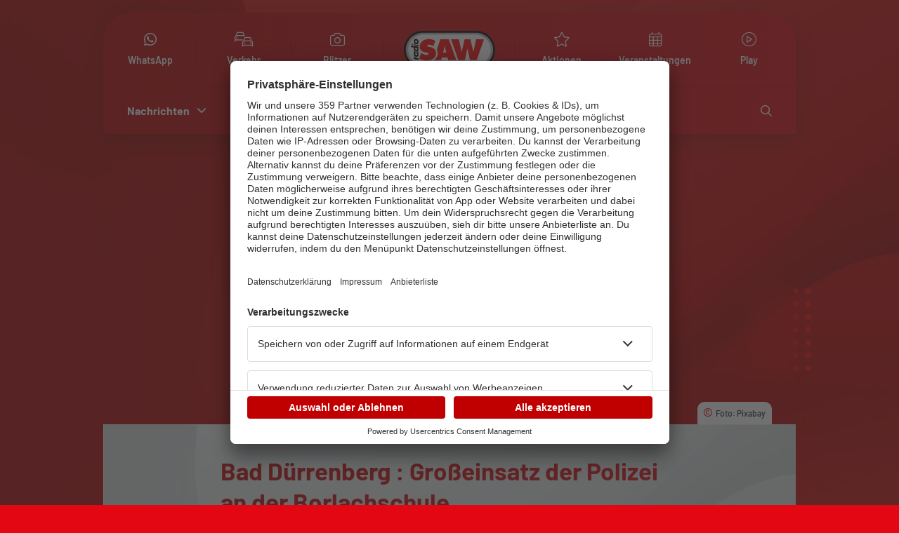

--- FILE ---
content_type: text/html;charset=utf-8
request_url: https://www.radiosaw.de/bad-duerrenberg-grosseinsatz-der-polizei
body_size: 86364
content:
<!DOCTYPE html>
<html  lang="de">
<head><meta charset="utf-8">
<meta name="viewport" content="width=device-width, initial-scale=1">
<title>Bad Dürrenberg : Großeinsatz der Polizei an der Borlachschule | radio SAW</title>
<link rel="preconnect" href="https://app.usercentrics.eu">
<link rel="preconnect" href="https://api.usercentrics.eu">
<link rel="preconnect" href="https://privacy-proxy.usercentrics.eu">
<meta name="msapplication-TileColor" content="#ffffff">
<meta name="msapplication-TileImage" content="/ms-icon-144x144.png">
<meta name="theme-color" content="#ffffff">
<link rel="preload" href="https://privacy-proxy.usercentrics.eu/latest/uc-block.bundle.js" as="script">
<link rel="preload" href="https://app.usercentrics.eu/browser-ui/latest/loader.js" as="script">
<link rel="apple-touch-icon" sizes="57x57" href="/apple-icon-57x57.png">
<link rel="apple-touch-icon" sizes="60x60" href="/apple-icon-60x60.png">
<link rel="apple-touch-icon" sizes="72x72" href="/apple-icon-72x72.png">
<link rel="apple-touch-icon" sizes="76x76" href="/apple-icon-76x76.png">
<link rel="apple-touch-icon" sizes="114x114" href="/apple-icon-114x114.png">
<link rel="apple-touch-icon" sizes="120x120" href="/apple-icon-120x120.png">
<link rel="apple-touch-icon" sizes="144x144" href="/apple-icon-144x144.png">
<link rel="apple-touch-icon" sizes="152x152" href="/apple-icon-152x152.png">
<link rel="apple-touch-icon" sizes="180x180" href="/apple-icon-180x180.png">
<link rel="icon" type="image/png" sizes="192x192" href="/android-icon-192x192.png">
<link rel="icon" type="image/png" sizes="96x96" href="/android-icon-96x96.png">
<link rel="manifest" href="/manifest.json">
<script>var global = window</script>
<script type="text/javascript" src="https://privacy-proxy.usercentrics.eu/latest/uc-block.bundle.js"></script>
<script id="usercentrics-cmp" src="https://app.usercentrics.eu/browser-ui/latest/loader.js" data-settings-id="u_931YEY" data-tcf-enabled="true"></script>
<script type="text/plain" src="https://www.googletagmanager.com/gtag/js?id=G-Z4ZMCZQ16X" async data-usercentrics="Google Analytics 4"></script>
<script>
          window.dataLayer = window.dataLayer || [];
          function gtag() {
            dataLayer.push(arguments);
          }
          gtag("consent", "default", {
            ad_user_data: "denied",
            ad_personalization: "denied",
            ad_storage: "denied",
            analytics_storage: "denied",
            wait_for_update: 2000
          });
          gtag("set", "ads_data_redaction", true);
          </script>
<script data-usercentrics="Google Tag Manager">
          (function(w,d,s,l,i){w[l]=w[l]||[];w[l].push({'gtm.start':
          new Date().getTime(),event:'gtm.js'});var f=d.getElementsByTagName(s)[0],
          j=d.createElement(s),dl=l!='dataLayer'?'&l='+l:'';j.async=true;j.src=
          'https://www.googletagmanager.com/gtm.js?id='+i+dl;f.parentNode.insertBefore(j,f);
          })(window,document,'script','dataLayer','GTM-T5ZWXNF');
          </script>
<script>
          window.ADNPM = window.ADNPM || {};
          ADNPM.cmd = ADNPM.cmd || [];
          </script>
<script src="https://cdn.netpoint-media.de/1254371.js" async></script>
<link rel="canonical" href="https://www.radiosaw.de/bad-duerrenberg-grosseinsatz-der-polizei">
<meta name="title" content="Bad Dürrenberg : Großeinsatz der Polizei an der Borlachschule | radio SAW">
<meta name="description" content="Zuvor gab es „Bedrohungslage“">
<meta property="og:site_name" content="radio SAW">
<meta property="og:type" content="Article">
<meta property="og:url" content="https://www.radiosaw.de/bad-duerrenberg-grosseinsatz-der-polizei">
<meta property="og:title" content="Bad Dürrenberg : Großeinsatz der Polizei an der Borlachschule">
<meta property="og:description" content="Zuvor gab es „Bedrohungslage“">
<meta property="og:image" content="https://backend.radiosaw.de/sites/default/files/technology-2500010_1920_ergebnis.jpg">
<meta property="og:image:url" content="https://backend.radiosaw.de/sites/default/files/technology-2500010_1920_ergebnis.jpg">
<meta property="og:updated_time" content="2023-09-06T15:24:42+02:00">
<meta property="article:published_time" content="2023-09-06T15:09:49+02:00">
<meta property="article:modified_time" content="2023-09-06T15:24:42+02:00">
<meta property="fb:admins" content="100000109054280">
<meta property="fb:app_id" content="179473365414268">
<meta name="twitter:site" content="@radioSAW">
<meta name="twitter:creator:id" content="12068172">
<meta name="twitter:image" content="https://backend.radiosaw.de/sites/default/files/technology-2500010_1920_ergebnis.jpg">
<style>.swiper-pagination{position:absolute;text-align:center;transform:translateZ(0);transition:opacity .3s;z-index:10}.swiper-pagination.swiper-pagination-hidden{opacity:0}.swiper-pagination-disabled>.swiper-pagination,.swiper-pagination.swiper-pagination-disabled{display:none!important}.swiper-horizontal>.swiper-pagination-bullets,.swiper-pagination-bullets.swiper-pagination-horizontal,.swiper-pagination-custom,.swiper-pagination-fraction{bottom:var(--swiper-pagination-bottom,8px);left:0;top:var(--swiper-pagination-top,auto);width:100%}.swiper-pagination-bullets-dynamic{font-size:0;overflow:hidden}.swiper-pagination-bullets-dynamic .swiper-pagination-bullet{position:relative;transform:scale(.33)}.swiper-pagination-bullets-dynamic .swiper-pagination-bullet-active,.swiper-pagination-bullets-dynamic .swiper-pagination-bullet-active-main{transform:scale(1)}.swiper-pagination-bullets-dynamic .swiper-pagination-bullet-active-prev{transform:scale(.66)}.swiper-pagination-bullets-dynamic .swiper-pagination-bullet-active-prev-prev{transform:scale(.33)}.swiper-pagination-bullets-dynamic .swiper-pagination-bullet-active-next{transform:scale(.66)}.swiper-pagination-bullets-dynamic .swiper-pagination-bullet-active-next-next{transform:scale(.33)}.swiper-pagination-bullet{background:var(--swiper-pagination-bullet-inactive-color,#000);border-radius:var(--swiper-pagination-bullet-border-radius,50%);display:inline-block;height:var(--swiper-pagination-bullet-height,var(--swiper-pagination-bullet-size,8px));opacity:var(--swiper-pagination-bullet-inactive-opacity,.2);width:var(--swiper-pagination-bullet-width,var(--swiper-pagination-bullet-size,8px))}button.swiper-pagination-bullet{-webkit-appearance:none;-moz-appearance:none;appearance:none;border:none;box-shadow:none;margin:0;padding:0}.swiper-pagination-clickable .swiper-pagination-bullet{cursor:pointer}.swiper-pagination-bullet:only-child{display:none!important}.swiper-pagination-bullet-active{background:var(--swiper-pagination-color,var(--swiper-theme-color));opacity:var(--swiper-pagination-bullet-opacity,1)}.swiper-pagination-vertical.swiper-pagination-bullets,.swiper-vertical>.swiper-pagination-bullets{left:var(--swiper-pagination-left,auto);right:var(--swiper-pagination-right,8px);top:50%;transform:translate3d(0,-50%,0)}.swiper-pagination-vertical.swiper-pagination-bullets .swiper-pagination-bullet,.swiper-vertical>.swiper-pagination-bullets .swiper-pagination-bullet{display:block;margin:var(--swiper-pagination-bullet-vertical-gap,6px) 0}.swiper-pagination-vertical.swiper-pagination-bullets.swiper-pagination-bullets-dynamic,.swiper-vertical>.swiper-pagination-bullets.swiper-pagination-bullets-dynamic{top:50%;transform:translateY(-50%);width:8px}.swiper-pagination-vertical.swiper-pagination-bullets.swiper-pagination-bullets-dynamic .swiper-pagination-bullet,.swiper-vertical>.swiper-pagination-bullets.swiper-pagination-bullets-dynamic .swiper-pagination-bullet{display:inline-block;transition:transform .2s,top .2s}.swiper-horizontal>.swiper-pagination-bullets .swiper-pagination-bullet,.swiper-pagination-horizontal.swiper-pagination-bullets .swiper-pagination-bullet{margin:0 var(--swiper-pagination-bullet-horizontal-gap,4px)}.swiper-horizontal>.swiper-pagination-bullets.swiper-pagination-bullets-dynamic,.swiper-pagination-horizontal.swiper-pagination-bullets.swiper-pagination-bullets-dynamic{left:50%;transform:translateX(-50%);white-space:nowrap}.swiper-horizontal>.swiper-pagination-bullets.swiper-pagination-bullets-dynamic .swiper-pagination-bullet,.swiper-pagination-horizontal.swiper-pagination-bullets.swiper-pagination-bullets-dynamic .swiper-pagination-bullet{transition:transform .2s,left .2s}.swiper-horizontal.swiper-rtl>.swiper-pagination-bullets-dynamic .swiper-pagination-bullet{transition:transform .2s,right .2s}.swiper-pagination-fraction{color:var(--swiper-pagination-fraction-color,inherit)}.swiper-pagination-progressbar{background:var(--swiper-pagination-progressbar-bg-color,rgba(0,0,0,.25));position:absolute}.swiper-pagination-progressbar .swiper-pagination-progressbar-fill{background:var(--swiper-pagination-color,var(--swiper-theme-color));height:100%;left:0;position:absolute;top:0;transform:scale(0);transform-origin:left top;width:100%}.swiper-rtl .swiper-pagination-progressbar .swiper-pagination-progressbar-fill{transform-origin:right top}.swiper-horizontal>.swiper-pagination-progressbar,.swiper-pagination-progressbar.swiper-pagination-horizontal,.swiper-pagination-progressbar.swiper-pagination-vertical.swiper-pagination-progressbar-opposite,.swiper-vertical>.swiper-pagination-progressbar.swiper-pagination-progressbar-opposite{height:var(--swiper-pagination-progressbar-size,4px);left:0;top:0;width:100%}.swiper-horizontal>.swiper-pagination-progressbar.swiper-pagination-progressbar-opposite,.swiper-pagination-progressbar.swiper-pagination-horizontal.swiper-pagination-progressbar-opposite,.swiper-pagination-progressbar.swiper-pagination-vertical,.swiper-vertical>.swiper-pagination-progressbar{height:100%;left:0;top:0;width:var(--swiper-pagination-progressbar-size,4px)}.swiper-pagination-lock{display:none}</style>
<style>/*!
 * Font Awesome Pro 6.4.2 by @fontawesome - https://fontawesome.com
 * License - https://fontawesome.com/license (Commercial License)
 * Copyright 2023 Fonticons, Inc.
 */.fa{font-family:var(--fa-style-family,"Font Awesome 6 Pro");font-weight:var(--fa-style,900)}.fa,.fa-brands,.fa-classic,.fa-duotone,.fa-light,.fa-regular,.fa-sharp,.fa-sharp-solid,.fa-solid,.fa-thin,.fab,.fad,.fal,.far,.fas,.fasl,.fasr,.fass,.fat{-moz-osx-font-smoothing:grayscale;-webkit-font-smoothing:antialiased;display:var(--fa-display,inline-block);font-style:normal;font-variant:normal;line-height:1;text-rendering:auto}.fa-classic,.fa-light,.fa-regular,.fa-solid,.fa-thin,.fal,.far,.fas,.fat{font-family:Font Awesome\ 6 Pro}.fa-brands,.fab{font-family:Font Awesome\ 6 Brands}.fa-classic.fa-duotone,.fa-duotone,.fad{font-family:Font Awesome\ 6 Duotone}.fa-sharp,.fasl,.fasr,.fass{font-family:Font Awesome\ 6 Sharp}.fa-sharp,.fass{font-weight:900}.fa-1x{font-size:1em}.fa-2x{font-size:2em}.fa-3x{font-size:3em}.fa-4x{font-size:4em}.fa-5x{font-size:5em}.fa-6x{font-size:6em}.fa-7x{font-size:7em}.fa-8x{font-size:8em}.fa-9x{font-size:9em}.fa-10x{font-size:10em}.fa-2xs{font-size:.625em;line-height:.1em;vertical-align:.225em}.fa-xs{font-size:.75em;line-height:.0833333337em;vertical-align:.125em}.fa-sm{font-size:.875em;line-height:.0714285718em;vertical-align:.0535714295em}.fa-lg{font-size:1.25em;line-height:.05em;vertical-align:-.075em}.fa-xl{font-size:1.5em;line-height:.0416666682em;vertical-align:-.125em}.fa-2xl{font-size:2em;line-height:.03125em;vertical-align:-.1875em}.fa-fw{text-align:center;width:1.25em}.fa-ul{list-style-type:none;margin-left:var(--fa-li-margin,2.5em);padding-left:0}.fa-ul>li{position:relative}.fa-li{left:calc(var(--fa-li-width, 2em)*-1);line-height:inherit;position:absolute;text-align:center;width:var(--fa-li-width,2em)}.fa-border{border-color:var(--fa-border-color,#eee);border-radius:var(--fa-border-radius,.1em);border-style:var(--fa-border-style,solid);border-width:var(--fa-border-width,.08em);padding:var(--fa-border-padding,.2em .25em .15em)}.fa-pull-left{float:left;margin-right:var(--fa-pull-margin,.3em)}.fa-pull-right{float:right;margin-left:var(--fa-pull-margin,.3em)}.fa-beat{animation-delay:var(--fa-animation-delay,0s);animation-direction:var(--fa-animation-direction,normal);animation-duration:var(--fa-animation-duration,1s);animation-iteration-count:var(--fa-animation-iteration-count,infinite);animation-name:fa-beat;animation-timing-function:var(--fa-animation-timing,ease-in-out)}.fa-bounce{animation-delay:var(--fa-animation-delay,0s);animation-direction:var(--fa-animation-direction,normal);animation-duration:var(--fa-animation-duration,1s);animation-iteration-count:var(--fa-animation-iteration-count,infinite);animation-name:fa-bounce;animation-timing-function:var(--fa-animation-timing,cubic-bezier(.28,.84,.42,1))}.fa-fade{animation-iteration-count:var(--fa-animation-iteration-count,infinite);animation-name:fa-fade;animation-timing-function:var(--fa-animation-timing,cubic-bezier(.4,0,.6,1))}.fa-beat-fade,.fa-fade{animation-delay:var(--fa-animation-delay,0s);animation-direction:var(--fa-animation-direction,normal);animation-duration:var(--fa-animation-duration,1s)}.fa-beat-fade{animation-iteration-count:var(--fa-animation-iteration-count,infinite);animation-name:fa-beat-fade;animation-timing-function:var(--fa-animation-timing,cubic-bezier(.4,0,.6,1))}.fa-flip{animation-delay:var(--fa-animation-delay,0s);animation-direction:var(--fa-animation-direction,normal);animation-duration:var(--fa-animation-duration,1s);animation-iteration-count:var(--fa-animation-iteration-count,infinite);animation-name:fa-flip;animation-timing-function:var(--fa-animation-timing,ease-in-out)}.fa-shake{animation-duration:var(--fa-animation-duration,1s);animation-iteration-count:var(--fa-animation-iteration-count,infinite);animation-name:fa-shake;animation-timing-function:var(--fa-animation-timing,linear)}.fa-shake,.fa-spin{animation-delay:var(--fa-animation-delay,0s);animation-direction:var(--fa-animation-direction,normal)}.fa-spin{animation-duration:var(--fa-animation-duration,2s);animation-iteration-count:var(--fa-animation-iteration-count,infinite);animation-name:fa-spin;animation-timing-function:var(--fa-animation-timing,linear)}.fa-spin-reverse{--fa-animation-direction:reverse}.fa-pulse,.fa-spin-pulse{animation-direction:var(--fa-animation-direction,normal);animation-duration:var(--fa-animation-duration,1s);animation-iteration-count:var(--fa-animation-iteration-count,infinite);animation-name:fa-spin;animation-timing-function:var(--fa-animation-timing,steps(8))}@media (prefers-reduced-motion:reduce){.fa-beat,.fa-beat-fade,.fa-bounce,.fa-fade,.fa-flip,.fa-pulse,.fa-shake,.fa-spin,.fa-spin-pulse{animation-delay:-1ms;animation-duration:1ms;animation-iteration-count:1;transition-delay:0s;transition-duration:0s}}@keyframes fa-beat{0%,90%{transform:scale(1)}45%{transform:scale(var(--fa-beat-scale,1.25))}}@keyframes fa-bounce{0%{transform:scale(1) translateY(0)}10%{transform:scale(var(--fa-bounce-start-scale-x,1.1),var(--fa-bounce-start-scale-y,.9)) translateY(0)}30%{transform:scale(var(--fa-bounce-jump-scale-x,.9),var(--fa-bounce-jump-scale-y,1.1)) translateY(var(--fa-bounce-height,-.5em))}50%{transform:scale(var(--fa-bounce-land-scale-x,1.05),var(--fa-bounce-land-scale-y,.95)) translateY(0)}57%{transform:scale(1) translateY(var(--fa-bounce-rebound,-.125em))}64%{transform:scale(1) translateY(0)}to{transform:scale(1) translateY(0)}}@keyframes fa-fade{50%{opacity:var(--fa-fade-opacity,.4)}}@keyframes fa-beat-fade{0%,to{opacity:var(--fa-beat-fade-opacity,.4);transform:scale(1)}50%{opacity:1;transform:scale(var(--fa-beat-fade-scale,1.125))}}@keyframes fa-flip{50%{transform:rotate3d(var(--fa-flip-x,0),var(--fa-flip-y,1),var(--fa-flip-z,0),var(--fa-flip-angle,-180deg))}}@keyframes fa-shake{0%{transform:rotate(-15deg)}4%{transform:rotate(15deg)}24%,8%{transform:rotate(-18deg)}12%,28%{transform:rotate(18deg)}16%{transform:rotate(-22deg)}20%{transform:rotate(22deg)}32%{transform:rotate(-12deg)}36%{transform:rotate(12deg)}40%,to{transform:rotate(0deg)}}@keyframes fa-spin{0%{transform:rotate(0deg)}to{transform:rotate(1turn)}}.fa-rotate-90{transform:rotate(90deg)}.fa-rotate-180{transform:rotate(180deg)}.fa-rotate-270{transform:rotate(270deg)}.fa-flip-horizontal{transform:scaleX(-1)}.fa-flip-vertical{transform:scaleY(-1)}.fa-flip-both,.fa-flip-horizontal.fa-flip-vertical{transform:scale(-1)}.fa-rotate-by{transform:rotate(var(--fa-rotate-angle,none))}.fa-stack{display:inline-block;height:2em;line-height:2em;position:relative;vertical-align:middle;width:2.5em}.fa-stack-1x,.fa-stack-2x{left:0;position:absolute;text-align:center;width:100%;z-index:var(--fa-stack-z-index,auto)}.fa-stack-1x{line-height:inherit}.fa-stack-2x{font-size:2em}.fa-inverse{color:var(--fa-inverse,#fff)}.fa-0:before{content:"\30 "}.fa-1:before{content:"\31 "}.fa-2:before{content:"\32 "}.fa-3:before{content:"\33 "}.fa-4:before{content:"\34 "}.fa-5:before{content:"\35 "}.fa-6:before{content:"\36 "}.fa-7:before{content:"\37 "}.fa-8:before{content:"\38 "}.fa-9:before{content:"\39 "}.fa-fill-drip:before{content:"\f576"}.fa-arrows-to-circle:before{content:"\e4bd"}.fa-chevron-circle-right:before,.fa-circle-chevron-right:before{content:"\f138"}.fa-wagon-covered:before{content:"\f8ee"}.fa-line-height:before{content:"\f871"}.fa-bagel:before{content:"\e3d7"}.fa-transporter-7:before{content:"\e2a8"}.fa-at:before{content:"\@"}.fa-rectangles-mixed:before{content:"\e323"}.fa-phone-arrow-up-right:before,.fa-phone-arrow-up:before,.fa-phone-outgoing:before{content:"\e224"}.fa-trash-alt:before,.fa-trash-can:before{content:"\f2ed"}.fa-circle-l:before{content:"\e114"}.fa-head-side-goggles:before,.fa-head-vr:before{content:"\f6ea"}.fa-text-height:before{content:"\f034"}.fa-user-times:before,.fa-user-xmark:before{content:"\f235"}.fa-face-hand-yawn:before{content:"\e379"}.fa-gauge-simple-min:before,.fa-tachometer-slowest:before{content:"\f62d"}.fa-stethoscope:before{content:"\f0f1"}.fa-coffin:before{content:"\f6c6"}.fa-comment-alt:before,.fa-message:before{content:"\f27a"}.fa-bowl-salad:before,.fa-salad:before{content:"\f81e"}.fa-info:before{content:"\f129"}.fa-robot-astromech:before{content:"\e2d2"}.fa-ring-diamond:before{content:"\e5ab"}.fa-fondue-pot:before{content:"\e40d"}.fa-theta:before{content:"\f69e"}.fa-face-hand-peeking:before{content:"\e481"}.fa-square-user:before{content:"\e283"}.fa-compress-alt:before,.fa-down-left-and-up-right-to-center:before{content:"\f422"}.fa-explosion:before{content:"\e4e9"}.fa-file-alt:before,.fa-file-lines:before,.fa-file-text:before{content:"\f15c"}.fa-wave-square:before{content:"\f83e"}.fa-ring:before{content:"\f70b"}.fa-building-un:before{content:"\e4d9"}.fa-dice-three:before{content:"\f527"}.fa-tire-pressure-warning:before{content:"\f633"}.fa-wifi-2:before,.fa-wifi-fair:before{content:"\f6ab"}.fa-calendar-alt:before,.fa-calendar-days:before{content:"\f073"}.fa-mp3-player:before{content:"\f8ce"}.fa-anchor-circle-check:before{content:"\e4aa"}.fa-tally-4:before{content:"\e297"}.fa-rectangle-history:before{content:"\e4a2"}.fa-building-circle-arrow-right:before{content:"\e4d1"}.fa-volleyball-ball:before,.fa-volleyball:before{content:"\f45f"}.fa-sun-haze:before{content:"\f765"}.fa-text-size:before{content:"\f894"}.fa-ufo:before{content:"\e047"}.fa-fork:before,.fa-utensil-fork:before{content:"\f2e3"}.fa-arrows-up-to-line:before{content:"\e4c2"}.fa-mobile-signal:before{content:"\e1ef"}.fa-barcode-scan:before{content:"\f465"}.fa-sort-desc:before,.fa-sort-down:before{content:"\f0dd"}.fa-folder-arrow-down:before,.fa-folder-download:before{content:"\e053"}.fa-circle-minus:before,.fa-minus-circle:before{content:"\f056"}.fa-face-icicles:before{content:"\e37c"}.fa-shovel:before{content:"\f713"}.fa-door-open:before{content:"\f52b"}.fa-films:before{content:"\e17a"}.fa-right-from-bracket:before,.fa-sign-out-alt:before{content:"\f2f5"}.fa-face-glasses:before{content:"\e377"}.fa-nfc:before{content:"\e1f7"}.fa-atom:before{content:"\f5d2"}.fa-soap:before{content:"\e06e"}.fa-heart-music-camera-bolt:before,.fa-icons:before{content:"\f86d"}.fa-microphone-alt-slash:before,.fa-microphone-lines-slash:before{content:"\f539"}.fa-closed-captioning-slash:before{content:"\e135"}.fa-calculator-alt:before,.fa-calculator-simple:before{content:"\f64c"}.fa-bridge-circle-check:before{content:"\e4c9"}.fa-sliders-up:before,.fa-sliders-v:before{content:"\f3f1"}.fa-location-minus:before,.fa-map-marker-minus:before{content:"\f609"}.fa-pump-medical:before{content:"\e06a"}.fa-fingerprint:before{content:"\f577"}.fa-ski-boot:before{content:"\e3cc"}.fa-rectangle-sd:before,.fa-standard-definition:before{content:"\e28a"}.fa-h1:before{content:"\f313"}.fa-hand-point-right:before{content:"\f0a4"}.fa-magnifying-glass-location:before,.fa-search-location:before{content:"\f689"}.fa-message-bot:before{content:"\e3b8"}.fa-forward-step:before,.fa-step-forward:before{content:"\f051"}.fa-face-smile-beam:before,.fa-smile-beam:before{content:"\f5b8"}.fa-light-ceiling:before{content:"\e016"}.fa-comment-alt-exclamation:before,.fa-message-exclamation:before{content:"\f4a5"}.fa-bowl-scoop:before,.fa-bowl-shaved-ice:before{content:"\e3de"}.fa-square-x:before{content:"\e286"}.fa-utility-pole-double:before{content:"\e2c4"}.fa-flag-checkered:before{content:"\f11e"}.fa-chevron-double-up:before,.fa-chevrons-up:before{content:"\f325"}.fa-football-ball:before,.fa-football:before{content:"\f44e"}.fa-user-vneck:before{content:"\e461"}.fa-school-circle-exclamation:before{content:"\e56c"}.fa-crop:before{content:"\f125"}.fa-angle-double-down:before,.fa-angles-down:before{content:"\f103"}.fa-users-rectangle:before{content:"\e594"}.fa-people-roof:before{content:"\e537"}.fa-arrow-square-right:before,.fa-square-arrow-right:before{content:"\f33b"}.fa-location-plus:before,.fa-map-marker-plus:before{content:"\f60a"}.fa-lightbulb-exclamation-on:before{content:"\e1ca"}.fa-people-line:before{content:"\e534"}.fa-beer-mug-empty:before,.fa-beer:before{content:"\f0fc"}.fa-crate-empty:before{content:"\e151"}.fa-diagram-predecessor:before{content:"\e477"}.fa-transporter:before{content:"\e042"}.fa-calendar-circle-user:before{content:"\e471"}.fa-arrow-up-long:before,.fa-long-arrow-up:before{content:"\f176"}.fa-person-carry-box:before,.fa-person-carry:before{content:"\f4cf"}.fa-burn:before,.fa-fire-flame-simple:before{content:"\f46a"}.fa-male:before,.fa-person:before{content:"\f183"}.fa-laptop:before{content:"\f109"}.fa-file-csv:before{content:"\f6dd"}.fa-menorah:before{content:"\f676"}.fa-union:before{content:"\f6a2"}.fa-chevron-double-left:before,.fa-chevrons-left:before{content:"\f323"}.fa-circle-heart:before,.fa-heart-circle:before{content:"\f4c7"}.fa-truck-plane:before{content:"\e58f"}.fa-record-vinyl:before{content:"\f8d9"}.fa-bring-forward:before{content:"\f856"}.fa-square-p:before{content:"\e279"}.fa-face-grin-stars:before,.fa-grin-stars:before{content:"\f587"}.fa-sigma:before{content:"\f68b"}.fa-camera-movie:before{content:"\f8a9"}.fa-bong:before{content:"\f55c"}.fa-clarinet:before{content:"\f8ad"}.fa-truck-flatbed:before{content:"\e2b6"}.fa-pastafarianism:before,.fa-spaghetti-monster-flying:before{content:"\f67b"}.fa-arrow-down-up-across-line:before{content:"\e4af"}.fa-leaf-heart:before{content:"\f4cb"}.fa-house-building:before{content:"\e1b1"}.fa-cheese-swiss:before{content:"\f7f0"}.fa-spoon:before,.fa-utensil-spoon:before{content:"\f2e5"}.fa-jar-wheat:before{content:"\e517"}.fa-envelopes-bulk:before,.fa-mail-bulk:before{content:"\f674"}.fa-file-circle-exclamation:before{content:"\e4eb"}.fa-bow-arrow:before{content:"\f6b9"}.fa-cart-xmark:before{content:"\e0dd"}.fa-hexagon-xmark:before,.fa-times-hexagon:before,.fa-xmark-hexagon:before{content:"\f2ee"}.fa-circle-h:before,.fa-hospital-symbol:before{content:"\f47e"}.fa-merge:before{content:"\e526"}.fa-pager:before{content:"\f815"}.fa-cart-minus:before{content:"\e0db"}.fa-address-book:before,.fa-contact-book:before{content:"\f2b9"}.fa-pan-frying:before{content:"\e42c"}.fa-grid-3:before,.fa-grid:before{content:"\e195"}.fa-football-helmet:before{content:"\f44f"}.fa-hand-love:before{content:"\e1a5"}.fa-trees:before{content:"\f724"}.fa-strikethrough:before{content:"\f0cc"}.fa-page:before{content:"\e428"}.fa-k:before{content:"K"}.fa-diagram-previous:before{content:"\e478"}.fa-gauge-min:before,.fa-tachometer-alt-slowest:before{content:"\f628"}.fa-folder-grid:before{content:"\e188"}.fa-eggplant:before{content:"\e16c"}.fa-ram:before{content:"\f70a"}.fa-landmark-flag:before{content:"\e51c"}.fa-lips:before{content:"\f600"}.fa-pencil-alt:before,.fa-pencil:before{content:"\f303"}.fa-backward:before{content:"\f04a"}.fa-caret-right:before{content:"\f0da"}.fa-comments:before{content:"\f086"}.fa-file-clipboard:before,.fa-paste:before{content:"\f0ea"}.fa-desktop-arrow-down:before{content:"\e155"}.fa-code-pull-request:before{content:"\e13c"}.fa-pumpkin:before{content:"\f707"}.fa-clipboard-list:before{content:"\f46d"}.fa-pen-field:before{content:"\e211"}.fa-blueberries:before{content:"\e2e8"}.fa-truck-loading:before,.fa-truck-ramp-box:before{content:"\f4de"}.fa-note:before{content:"\e1ff"}.fa-arrow-down-to-square:before{content:"\e096"}.fa-user-check:before{content:"\f4fc"}.fa-cloud-xmark:before{content:"\e35f"}.fa-vial-virus:before{content:"\e597"}.fa-book-alt:before,.fa-book-blank:before{content:"\f5d9"}.fa-golf-flag-hole:before{content:"\e3ac"}.fa-comment-alt-arrow-down:before,.fa-message-arrow-down:before{content:"\e1db"}.fa-face-unamused:before{content:"\e39f"}.fa-sheet-plastic:before{content:"\e571"}.fa-circle-9:before{content:"\e0f6"}.fa-blog:before{content:"\f781"}.fa-user-ninja:before{content:"\f504"}.fa-pencil-slash:before{content:"\e215"}.fa-bowling-pins:before{content:"\f437"}.fa-person-arrow-up-from-line:before{content:"\e539"}.fa-down-right:before{content:"\e16b"}.fa-scroll-torah:before,.fa-torah:before{content:"\f6a0"}.fa-webhook:before{content:"\e5d5"}.fa-blinds-open:before{content:"\f8fc"}.fa-fence:before{content:"\e303"}.fa-arrow-alt-up:before,.fa-up:before{content:"\f357"}.fa-broom-ball:before,.fa-quidditch-broom-ball:before,.fa-quidditch:before{content:"\f458"}.fa-drumstick:before{content:"\f6d6"}.fa-square-v:before{content:"\e284"}.fa-face-awesome:before,.fa-gave-dandy:before{content:"\e409"}.fa-dial-off:before{content:"\e162"}.fa-toggle-off:before{content:"\f204"}.fa-face-smile-horns:before{content:"\e391"}.fa-archive:before,.fa-box-archive:before{content:"\f187"}.fa-grapes:before{content:"\e306"}.fa-person-drowning:before{content:"\e545"}.fa-dial-max:before{content:"\e15e"}.fa-circle-m:before{content:"\e115"}.fa-calendar-image:before{content:"\e0d4"}.fa-caret-circle-down:before,.fa-circle-caret-down:before{content:"\f32d"}.fa-arrow-down-9-1:before,.fa-sort-numeric-desc:before,.fa-sort-numeric-down-alt:before{content:"\f886"}.fa-face-grin-tongue-squint:before,.fa-grin-tongue-squint:before{content:"\f58a"}.fa-shish-kebab:before{content:"\f821"}.fa-spray-can:before{content:"\f5bd"}.fa-alarm-snooze:before{content:"\f845"}.fa-scarecrow:before{content:"\f70d"}.fa-truck-monster:before{content:"\f63b"}.fa-gift-card:before{content:"\f663"}.fa-w:before{content:"W"}.fa-code-pull-request-draft:before{content:"\e3fa"}.fa-square-b:before{content:"\e264"}.fa-elephant:before{content:"\f6da"}.fa-earth-africa:before,.fa-globe-africa:before{content:"\f57c"}.fa-rainbow:before{content:"\f75b"}.fa-circle-notch:before{content:"\f1ce"}.fa-tablet-alt:before,.fa-tablet-screen-button:before{content:"\f3fa"}.fa-paw:before{content:"\f1b0"}.fa-message-question:before{content:"\e1e3"}.fa-cloud:before{content:"\f0c2"}.fa-trowel-bricks:before{content:"\e58a"}.fa-square-3:before{content:"\e258"}.fa-face-flushed:before,.fa-flushed:before{content:"\f579"}.fa-hospital-user:before{content:"\f80d"}.fa-microwave:before{content:"\e01b"}.fa-chf-sign:before{content:"\e602"}.fa-tent-arrow-left-right:before{content:"\e57f"}.fa-cart-circle-arrow-up:before{content:"\e3f0"}.fa-trash-clock:before{content:"\e2b0"}.fa-gavel:before,.fa-legal:before{content:"\f0e3"}.fa-sprinkler-ceiling:before{content:"\e44c"}.fa-browsers:before{content:"\e0cb"}.fa-trillium:before{content:"\e588"}.fa-music-slash:before{content:"\f8d1"}.fa-truck-ramp:before{content:"\f4e0"}.fa-binoculars:before{content:"\f1e5"}.fa-microphone-slash:before{content:"\f131"}.fa-box-tissue:before{content:"\e05b"}.fa-circle-c:before{content:"\e101"}.fa-star-christmas:before{content:"\f7d4"}.fa-chart-bullet:before{content:"\e0e1"}.fa-motorcycle:before{content:"\f21c"}.fa-tree-christmas:before{content:"\f7db"}.fa-tire-flat:before{content:"\f632"}.fa-sunglasses:before{content:"\f892"}.fa-badge:before{content:"\f335"}.fa-comment-alt-edit:before,.fa-message-edit:before,.fa-message-pen:before{content:"\f4a4"}.fa-bell-concierge:before,.fa-concierge-bell:before{content:"\f562"}.fa-pen-ruler:before,.fa-pencil-ruler:before{content:"\f5ae"}.fa-arrow-progress:before{content:"\e5df"}.fa-chess-rook-alt:before,.fa-chess-rook-piece:before{content:"\f448"}.fa-square-root:before{content:"\f697"}.fa-album-collection-circle-plus:before{content:"\e48e"}.fa-people-arrows-left-right:before,.fa-people-arrows:before{content:"\e068"}.fa-face-angry-horns:before{content:"\e368"}.fa-mars-and-venus-burst:before{content:"\e523"}.fa-tombstone:before{content:"\f720"}.fa-caret-square-right:before,.fa-square-caret-right:before{content:"\f152"}.fa-cut:before,.fa-scissors:before{content:"\f0c4"}.fa-list-music:before{content:"\f8c9"}.fa-sun-plant-wilt:before{content:"\e57a"}.fa-toilets-portable:before{content:"\e584"}.fa-hockey-puck:before{content:"\f453"}.fa-mustache:before{content:"\e5bc"}.fa-hyphen:before{content:"\-"}.fa-table:before{content:"\f0ce"}.fa-user-chef:before{content:"\e3d2"}.fa-comment-alt-image:before,.fa-message-image:before{content:"\e1e0"}.fa-users-medical:before{content:"\f830"}.fa-sensor-alert:before,.fa-sensor-triangle-exclamation:before{content:"\e029"}.fa-magnifying-glass-arrow-right:before{content:"\e521"}.fa-digital-tachograph:before,.fa-tachograph-digital:before{content:"\f566"}.fa-face-mask:before{content:"\e37f"}.fa-pickleball:before{content:"\e435"}.fa-star-sharp-half:before{content:"\e28c"}.fa-users-slash:before{content:"\e073"}.fa-clover:before{content:"\e139"}.fa-meat:before{content:"\f814"}.fa-mail-reply:before,.fa-reply:before{content:"\f3e5"}.fa-star-and-crescent:before{content:"\f699"}.fa-empty-set:before{content:"\f656"}.fa-house-fire:before{content:"\e50c"}.fa-minus-square:before,.fa-square-minus:before{content:"\f146"}.fa-helicopter:before{content:"\f533"}.fa-bird:before{content:"\e469"}.fa-compass:before{content:"\f14e"}.fa-caret-square-down:before,.fa-square-caret-down:before{content:"\f150"}.fa-heart-half-alt:before,.fa-heart-half-stroke:before{content:"\e1ac"}.fa-file-circle-question:before{content:"\e4ef"}.fa-laptop-code:before{content:"\f5fc"}.fa-joystick:before{content:"\f8c5"}.fa-grill-fire:before{content:"\e5a4"}.fa-rectangle-vertical-history:before{content:"\e237"}.fa-swatchbook:before{content:"\f5c3"}.fa-prescription-bottle:before{content:"\f485"}.fa-bars:before,.fa-navicon:before{content:"\f0c9"}.fa-keyboard-left:before{content:"\e1c3"}.fa-people-group:before{content:"\e533"}.fa-hourglass-3:before,.fa-hourglass-end:before{content:"\f253"}.fa-heart-broken:before,.fa-heart-crack:before{content:"\f7a9"}.fa-face-beam-hand-over-mouth:before{content:"\e47c"}.fa-droplet-percent:before,.fa-humidity:before{content:"\f750"}.fa-external-link-square-alt:before,.fa-square-up-right:before{content:"\f360"}.fa-face-kiss-beam:before,.fa-kiss-beam:before{content:"\f597"}.fa-corn:before{content:"\f6c7"}.fa-roller-coaster:before{content:"\e324"}.fa-photo-film-music:before{content:"\e228"}.fa-radar:before{content:"\e024"}.fa-sickle:before{content:"\f822"}.fa-film:before{content:"\f008"}.fa-coconut:before{content:"\e2f6"}.fa-ruler-horizontal:before{content:"\f547"}.fa-shield-cross:before{content:"\f712"}.fa-cassette-tape:before{content:"\f8ab"}.fa-square-terminal:before{content:"\e32a"}.fa-people-robbery:before{content:"\e536"}.fa-lightbulb:before{content:"\f0eb"}.fa-caret-left:before{content:"\f0d9"}.fa-comment-middle:before{content:"\e149"}.fa-trash-can-list:before{content:"\e2ab"}.fa-block:before{content:"\e46a"}.fa-circle-exclamation:before,.fa-exclamation-circle:before{content:"\f06a"}.fa-school-circle-xmark:before{content:"\e56d"}.fa-arrow-right-from-bracket:before,.fa-sign-out:before{content:"\f08b"}.fa-face-frown-slight:before{content:"\e376"}.fa-chevron-circle-down:before,.fa-circle-chevron-down:before{content:"\f13a"}.fa-sidebar-flip:before{content:"\e24f"}.fa-unlock-alt:before,.fa-unlock-keyhole:before{content:"\f13e"}.fa-temperature-list:before{content:"\e299"}.fa-cloud-showers-heavy:before{content:"\f740"}.fa-headphones-alt:before,.fa-headphones-simple:before{content:"\f58f"}.fa-sitemap:before{content:"\f0e8"}.fa-pipe-section:before{content:"\e438"}.fa-space-station-moon-alt:before,.fa-space-station-moon-construction:before{content:"\e034"}.fa-circle-dollar-to-slot:before,.fa-donate:before{content:"\f4b9"}.fa-memory:before{content:"\f538"}.fa-face-sleeping:before{content:"\e38d"}.fa-road-spikes:before{content:"\e568"}.fa-fire-burner:before{content:"\e4f1"}.fa-squirrel:before{content:"\f71a"}.fa-arrow-to-top:before,.fa-arrow-up-to-line:before{content:"\f341"}.fa-flag:before{content:"\f024"}.fa-face-cowboy-hat:before{content:"\e36e"}.fa-hanukiah:before{content:"\f6e6"}.fa-chart-scatter-3d:before{content:"\e0e8"}.fa-display-chart-up:before{content:"\e5e3"}.fa-square-code:before{content:"\e267"}.fa-feather:before{content:"\f52d"}.fa-volume-down:before,.fa-volume-low:before{content:"\f027"}.fa-times-to-slot:before,.fa-vote-nay:before,.fa-xmark-to-slot:before{content:"\f771"}.fa-box-alt:before,.fa-box-taped:before{content:"\f49a"}.fa-comment-slash:before{content:"\f4b3"}.fa-swords:before{content:"\f71d"}.fa-cloud-sun-rain:before{content:"\f743"}.fa-album:before{content:"\f89f"}.fa-circle-n:before{content:"\e118"}.fa-compress:before{content:"\f066"}.fa-wheat-alt:before,.fa-wheat-awn:before{content:"\e2cd"}.fa-ankh:before{content:"\f644"}.fa-hands-holding-child:before{content:"\e4fa"}.fa-asterisk:before{content:"\*"}.fa-key-skeleton-left-right:before{content:"\e3b4"}.fa-comment-lines:before{content:"\f4b0"}.fa-luchador-mask:before,.fa-luchador:before,.fa-mask-luchador:before{content:"\f455"}.fa-check-square:before,.fa-square-check:before{content:"\f14a"}.fa-shredder:before{content:"\f68a"}.fa-book-open-alt:before,.fa-book-open-cover:before{content:"\e0c0"}.fa-sandwich:before{content:"\f81f"}.fa-peseta-sign:before{content:"\e221"}.fa-parking-slash:before,.fa-square-parking-slash:before{content:"\f617"}.fa-train-tunnel:before{content:"\e454"}.fa-header:before,.fa-heading:before{content:"\f1dc"}.fa-ghost:before{content:"\f6e2"}.fa-face-anguished:before{content:"\e369"}.fa-hockey-sticks:before{content:"\f454"}.fa-abacus:before{content:"\f640"}.fa-film-alt:before,.fa-film-simple:before{content:"\f3a0"}.fa-list-squares:before,.fa-list:before{content:"\f03a"}.fa-tree-palm:before{content:"\f82b"}.fa-phone-square-alt:before,.fa-square-phone-flip:before{content:"\f87b"}.fa-cart-plus:before{content:"\f217"}.fa-gamepad:before{content:"\f11b"}.fa-border-center-v:before{content:"\f89d"}.fa-circle-dot:before,.fa-dot-circle:before{content:"\f192"}.fa-clipboard-medical:before{content:"\e133"}.fa-dizzy:before,.fa-face-dizzy:before{content:"\f567"}.fa-egg:before{content:"\f7fb"}.fa-arrow-alt-to-top:before,.fa-up-to-line:before{content:"\f34d"}.fa-house-medical-circle-xmark:before{content:"\e513"}.fa-watch-fitness:before{content:"\f63e"}.fa-clock-nine-thirty:before{content:"\e34d"}.fa-campground:before{content:"\f6bb"}.fa-folder-plus:before{content:"\f65e"}.fa-jug:before{content:"\f8c6"}.fa-futbol-ball:before,.fa-futbol:before,.fa-soccer-ball:before{content:"\f1e3"}.fa-snow-blowing:before{content:"\f761"}.fa-paint-brush:before,.fa-paintbrush:before{content:"\f1fc"}.fa-lock:before{content:"\f023"}.fa-arrow-down-from-line:before,.fa-arrow-from-top:before{content:"\f345"}.fa-gas-pump:before{content:"\f52f"}.fa-signal-alt-slash:before,.fa-signal-bars-slash:before{content:"\f694"}.fa-monkey:before{content:"\f6fb"}.fa-pro:before,.fa-rectangle-pro:before{content:"\e235"}.fa-house-night:before{content:"\e010"}.fa-hot-tub-person:before,.fa-hot-tub:before{content:"\f593"}.fa-globe-pointer:before{content:"\e60e"}.fa-blanket:before{content:"\f498"}.fa-map-location:before,.fa-map-marked:before{content:"\f59f"}.fa-house-flood-water:before{content:"\e50e"}.fa-comments-question-check:before{content:"\e14f"}.fa-tree:before{content:"\f1bb"}.fa-arrows-cross:before{content:"\e0a2"}.fa-backpack:before{content:"\f5d4"}.fa-square-small:before{content:"\e27e"}.fa-folder-arrow-up:before,.fa-folder-upload:before{content:"\e054"}.fa-bridge-lock:before{content:"\e4cc"}.fa-crosshairs-simple:before{content:"\e59f"}.fa-sack-dollar:before{content:"\f81d"}.fa-edit:before,.fa-pen-to-square:before{content:"\f044"}.fa-sliders-h-square:before,.fa-square-sliders:before{content:"\f3f0"}.fa-car-side:before{content:"\f5e4"}.fa-comment-middle-top-alt:before,.fa-message-middle-top:before{content:"\e1e2"}.fa-lightbulb-on:before{content:"\f672"}.fa-knife:before,.fa-utensil-knife:before{content:"\f2e4"}.fa-share-alt:before,.fa-share-nodes:before{content:"\f1e0"}.fa-display-chart-up-circle-dollar:before{content:"\e5e6"}.fa-wave-sine:before{content:"\f899"}.fa-heart-circle-minus:before{content:"\e4ff"}.fa-circle-w:before{content:"\e12c"}.fa-calendar-circle:before,.fa-circle-calendar:before{content:"\e102"}.fa-hourglass-2:before,.fa-hourglass-half:before{content:"\f252"}.fa-microscope:before{content:"\f610"}.fa-sunset:before{content:"\f767"}.fa-sink:before{content:"\e06d"}.fa-calendar-exclamation:before{content:"\f334"}.fa-truck-container-empty:before{content:"\e2b5"}.fa-hand-heart:before{content:"\f4bc"}.fa-bag-shopping:before,.fa-shopping-bag:before{content:"\f290"}.fa-arrow-down-z-a:before,.fa-sort-alpha-desc:before,.fa-sort-alpha-down-alt:before{content:"\f881"}.fa-mitten:before{content:"\f7b5"}.fa-reply-clock:before,.fa-reply-time:before{content:"\e239"}.fa-person-rays:before{content:"\e54d"}.fa-arrow-alt-right:before,.fa-right:before{content:"\f356"}.fa-circle-f:before{content:"\e10e"}.fa-users:before{content:"\f0c0"}.fa-face-pleading:before{content:"\e386"}.fa-eye-slash:before{content:"\f070"}.fa-flask-vial:before{content:"\e4f3"}.fa-police-box:before{content:"\e021"}.fa-cucumber:before{content:"\e401"}.fa-head-side-brain:before{content:"\f808"}.fa-hand-paper:before,.fa-hand:before{content:"\f256"}.fa-biking-mountain:before,.fa-person-biking-mountain:before{content:"\f84b"}.fa-utensils-slash:before{content:"\e464"}.fa-print-magnifying-glass:before,.fa-print-search:before{content:"\f81a"}.fa-folder-bookmark:before{content:"\e186"}.fa-om:before{content:"\f679"}.fa-pi:before{content:"\f67e"}.fa-flask-potion:before,.fa-flask-round-potion:before{content:"\f6e1"}.fa-face-shush:before{content:"\e38c"}.fa-worm:before{content:"\e599"}.fa-house-circle-xmark:before{content:"\e50b"}.fa-plug:before{content:"\f1e6"}.fa-calendar-circle-exclamation:before{content:"\e46e"}.fa-square-i:before{content:"\e272"}.fa-chevron-up:before{content:"\f077"}.fa-face-saluting:before{content:"\e484"}.fa-gauge-simple-low:before,.fa-tachometer-slow:before{content:"\f62c"}.fa-face-persevering:before{content:"\e385"}.fa-camera-circle:before,.fa-circle-camera:before{content:"\e103"}.fa-hand-spock:before{content:"\f259"}.fa-spider-web:before{content:"\f719"}.fa-circle-microphone:before,.fa-microphone-circle:before{content:"\e116"}.fa-book-arrow-up:before{content:"\e0ba"}.fa-popsicle:before{content:"\e43e"}.fa-command:before{content:"\e142"}.fa-blinds:before{content:"\f8fb"}.fa-stopwatch:before{content:"\f2f2"}.fa-saxophone:before{content:"\f8dc"}.fa-square-2:before{content:"\e257"}.fa-field-hockey-stick-ball:before,.fa-field-hockey:before{content:"\f44c"}.fa-arrow-up-square-triangle:before,.fa-sort-shapes-up-alt:before{content:"\f88b"}.fa-face-scream:before{content:"\e38b"}.fa-square-m:before{content:"\e276"}.fa-camera-web:before,.fa-webcam:before{content:"\f832"}.fa-comment-arrow-down:before{content:"\e143"}.fa-lightbulb-cfl:before{content:"\e5a6"}.fa-window-frame-open:before{content:"\e050"}.fa-face-kiss:before,.fa-kiss:before{content:"\f596"}.fa-bridge-circle-xmark:before{content:"\e4cb"}.fa-period:before{content:"\."}.fa-face-grin-tongue:before,.fa-grin-tongue:before{content:"\f589"}.fa-up-to-dotted-line:before{content:"\e457"}.fa-thought-bubble:before{content:"\e32e"}.fa-skeleton-ribs:before{content:"\e5cb"}.fa-raygun:before{content:"\e025"}.fa-flute:before{content:"\f8b9"}.fa-acorn:before{content:"\f6ae"}.fa-video-arrow-up-right:before{content:"\e2c9"}.fa-grate-droplet:before{content:"\e194"}.fa-seal-exclamation:before{content:"\e242"}.fa-chess-bishop:before{content:"\f43a"}.fa-message-sms:before{content:"\e1e5"}.fa-coffee-beans:before{content:"\e13f"}.fa-hat-witch:before{content:"\f6e7"}.fa-face-grin-wink:before,.fa-grin-wink:before{content:"\f58c"}.fa-clock-three-thirty:before{content:"\e357"}.fa-deaf:before,.fa-deafness:before,.fa-ear-deaf:before,.fa-hard-of-hearing:before{content:"\f2a4"}.fa-alarm-clock:before{content:"\f34e"}.fa-eclipse:before{content:"\f749"}.fa-face-relieved:before{content:"\e389"}.fa-road-circle-check:before{content:"\e564"}.fa-dice-five:before{content:"\f523"}.fa-minus-octagon:before,.fa-octagon-minus:before{content:"\f308"}.fa-rss-square:before,.fa-square-rss:before{content:"\f143"}.fa-face-zany:before{content:"\e3a4"}.fa-tricycle:before{content:"\e5c3"}.fa-land-mine-on:before{content:"\e51b"}.fa-square-arrow-up-left:before{content:"\e263"}.fa-i-cursor:before{content:"\f246"}.fa-chart-mixed-up-circle-dollar:before{content:"\e5d9"}.fa-salt-shaker:before{content:"\e446"}.fa-stamp:before{content:"\f5bf"}.fa-file-plus:before{content:"\f319"}.fa-draw-square:before{content:"\f5ef"}.fa-toilet-paper-reverse-slash:before,.fa-toilet-paper-under-slash:before{content:"\e2a1"}.fa-stairs:before{content:"\e289"}.fa-drone-alt:before,.fa-drone-front:before{content:"\f860"}.fa-glass-empty:before{content:"\e191"}.fa-dial-high:before{content:"\e15c"}.fa-user-construction:before,.fa-user-hard-hat:before,.fa-user-helmet-safety:before{content:"\f82c"}.fa-i:before{content:"I"}.fa-hryvnia-sign:before,.fa-hryvnia:before{content:"\f6f2"}.fa-arrow-down-left-and-arrow-up-right-to-center:before{content:"\e092"}.fa-pills:before{content:"\f484"}.fa-face-grin-wide:before,.fa-grin-alt:before{content:"\f581"}.fa-tooth:before{content:"\f5c9"}.fa-basketball-hoop:before{content:"\f435"}.fa-objects-align-bottom:before{content:"\e3bb"}.fa-v:before{content:"V"}.fa-sparkles:before{content:"\f890"}.fa-squid:before{content:"\e450"}.fa-leafy-green:before{content:"\e41d"}.fa-circle-arrow-up-right:before{content:"\e0fc"}.fa-calendars:before{content:"\e0d7"}.fa-bangladeshi-taka-sign:before{content:"\e2e6"}.fa-bicycle:before{content:"\f206"}.fa-hammer-war:before{content:"\f6e4"}.fa-circle-d:before{content:"\e104"}.fa-spider-black-widow:before{content:"\f718"}.fa-rod-asclepius:before,.fa-rod-snake:before,.fa-staff-aesculapius:before,.fa-staff-snake:before{content:"\e579"}.fa-pear:before{content:"\e20c"}.fa-head-side-cough-slash:before{content:"\e062"}.fa-triangle:before{content:"\f2ec"}.fa-apartment:before{content:"\e468"}.fa-ambulance:before,.fa-truck-medical:before{content:"\f0f9"}.fa-pepper:before{content:"\e432"}.fa-piano:before{content:"\f8d4"}.fa-gun-squirt:before{content:"\e19d"}.fa-wheat-awn-circle-exclamation:before{content:"\e598"}.fa-snowman:before{content:"\f7d0"}.fa-user-alien:before{content:"\e04a"}.fa-shield-check:before{content:"\f2f7"}.fa-mortar-pestle:before{content:"\f5a7"}.fa-road-barrier:before{content:"\e562"}.fa-chart-candlestick:before{content:"\e0e2"}.fa-briefcase-blank:before{content:"\e0c8"}.fa-school:before{content:"\f549"}.fa-igloo:before{content:"\f7ae"}.fa-bracket-round:before,.fa-parenthesis:before{content:"\("}.fa-joint:before{content:"\f595"}.fa-horse-saddle:before{content:"\f8c3"}.fa-mug-marshmallows:before{content:"\f7b7"}.fa-filters:before{content:"\e17e"}.fa-bell-on:before{content:"\f8fa"}.fa-angle-right:before{content:"\f105"}.fa-dial-med:before{content:"\e15f"}.fa-horse:before{content:"\f6f0"}.fa-q:before{content:"Q"}.fa-monitor-heart-rate:before,.fa-monitor-waveform:before{content:"\f611"}.fa-link-simple:before{content:"\e1cd"}.fa-whistle:before{content:"\f460"}.fa-g:before{content:"G"}.fa-fragile:before,.fa-wine-glass-crack:before{content:"\f4bb"}.fa-slot-machine:before{content:"\e3ce"}.fa-notes-medical:before{content:"\f481"}.fa-car-wash:before{content:"\f5e6"}.fa-escalator:before{content:"\e171"}.fa-comment-image:before{content:"\e148"}.fa-temperature-2:before,.fa-temperature-half:before,.fa-thermometer-2:before,.fa-thermometer-half:before{content:"\f2c9"}.fa-dong-sign:before{content:"\e169"}.fa-donut:before,.fa-doughnut:before{content:"\e406"}.fa-capsules:before{content:"\f46b"}.fa-poo-bolt:before,.fa-poo-storm:before{content:"\f75a"}.fa-tally-1:before{content:"\e294"}.fa-face-frown-open:before,.fa-frown-open:before{content:"\f57a"}.fa-square-dashed:before{content:"\e269"}.fa-square-j:before{content:"\e273"}.fa-hand-point-up:before{content:"\f0a6"}.fa-money-bill:before{content:"\f0d6"}.fa-arrow-up-big-small:before,.fa-sort-size-up:before{content:"\f88e"}.fa-barcode-read:before{content:"\f464"}.fa-baguette:before{content:"\e3d8"}.fa-bowl-soft-serve:before{content:"\e46b"}.fa-face-holding-back-tears:before{content:"\e482"}.fa-arrow-alt-square-up:before,.fa-square-up:before{content:"\f353"}.fa-subway-tunnel:before,.fa-train-subway-tunnel:before{content:"\e2a3"}.fa-exclamation-square:before,.fa-square-exclamation:before{content:"\f321"}.fa-semicolon:before{content:"\;"}.fa-bookmark:before{content:"\f02e"}.fa-fan-table:before{content:"\e004"}.fa-align-justify:before{content:"\f039"}.fa-battery-1:before,.fa-battery-low:before{content:"\e0b1"}.fa-credit-card-front:before{content:"\f38a"}.fa-brain-arrow-curved-right:before,.fa-mind-share:before{content:"\f677"}.fa-umbrella-beach:before{content:"\f5ca"}.fa-helmet-un:before{content:"\e503"}.fa-location-smile:before,.fa-map-marker-smile:before{content:"\f60d"}.fa-arrow-left-to-line:before,.fa-arrow-to-left:before{content:"\f33e"}.fa-bullseye:before{content:"\f140"}.fa-nigiri:before,.fa-sushi:before{content:"\e48a"}.fa-comment-alt-captions:before,.fa-message-captions:before{content:"\e1de"}.fa-trash-list:before{content:"\e2b1"}.fa-bacon:before{content:"\f7e5"}.fa-option:before{content:"\e318"}.fa-raccoon:before{content:"\e613"}.fa-hand-point-down:before{content:"\f0a7"}.fa-arrow-up-from-bracket:before{content:"\e09a"}.fa-head-side-gear:before{content:"\e611"}.fa-trash-plus:before{content:"\e2b2"}.fa-objects-align-top:before{content:"\e3c0"}.fa-folder-blank:before,.fa-folder:before{content:"\f07b"}.fa-face-anxious-sweat:before{content:"\e36a"}.fa-credit-card-blank:before{content:"\f389"}.fa-file-medical-alt:before,.fa-file-waveform:before{content:"\f478"}.fa-microchip-ai:before{content:"\e1ec"}.fa-mug:before{content:"\f874"}.fa-plane-up-slash:before{content:"\e22e"}.fa-radiation:before{content:"\f7b9"}.fa-pen-circle:before{content:"\e20e"}.fa-bag-seedling:before{content:"\e5f2"}.fa-chart-simple:before{content:"\e473"}.fa-crutches:before{content:"\f7f8"}.fa-circle-parking:before,.fa-parking-circle:before{content:"\f615"}.fa-mars-stroke:before{content:"\f229"}.fa-leaf-oak:before{content:"\f6f7"}.fa-square-bolt:before{content:"\e265"}.fa-vial:before{content:"\f492"}.fa-dashboard:before,.fa-gauge-med:before,.fa-gauge:before,.fa-tachometer-alt-average:before{content:"\f624"}.fa-magic-wand-sparkles:before,.fa-wand-magic-sparkles:before{content:"\e2ca"}.fa-lambda:before{content:"\f66e"}.fa-e:before{content:"E"}.fa-pizza:before{content:"\f817"}.fa-bowl-chopsticks-noodles:before{content:"\e2ea"}.fa-h3:before{content:"\f315"}.fa-pen-alt:before,.fa-pen-clip:before{content:"\f305"}.fa-bridge-circle-exclamation:before{content:"\e4ca"}.fa-badge-percent:before{content:"\f646"}.fa-user:before{content:"\f007"}.fa-sensor:before{content:"\e028"}.fa-comma:before{content:"\,"}.fa-school-circle-check:before{content:"\e56b"}.fa-toilet-paper-reverse:before,.fa-toilet-paper-under:before{content:"\e2a0"}.fa-light-emergency:before{content:"\e41f"}.fa-arrow-down-to-arc:before{content:"\e4ae"}.fa-dumpster:before{content:"\f793"}.fa-shuttle-van:before,.fa-van-shuttle:before{content:"\f5b6"}.fa-building-user:before{content:"\e4da"}.fa-light-switch:before{content:"\e017"}.fa-caret-square-left:before,.fa-square-caret-left:before{content:"\f191"}.fa-highlighter:before{content:"\f591"}.fa-heart-rate:before,.fa-wave-pulse:before{content:"\f5f8"}.fa-key:before{content:"\f084"}.fa-hat-santa:before{content:"\f7a7"}.fa-tamale:before{content:"\e451"}.fa-box-check:before{content:"\f467"}.fa-bullhorn:before{content:"\f0a1"}.fa-steak:before{content:"\f824"}.fa-location-crosshairs-slash:before,.fa-location-slash:before{content:"\f603"}.fa-person-dolly:before{content:"\f4d0"}.fa-globe:before{content:"\f0ac"}.fa-synagogue:before{content:"\f69b"}.fa-file-chart-column:before,.fa-file-chart-line:before{content:"\f659"}.fa-person-half-dress:before{content:"\e548"}.fa-folder-image:before{content:"\e18a"}.fa-calendar-edit:before,.fa-calendar-pen:before{content:"\f333"}.fa-road-bridge:before{content:"\e563"}.fa-face-smile-tear:before{content:"\e393"}.fa-comment-alt-plus:before,.fa-message-plus:before{content:"\f4a8"}.fa-location-arrow:before{content:"\f124"}.fa-c:before{content:"C"}.fa-tablet-button:before{content:"\f10a"}.fa-person-dress-fairy:before{content:"\e607"}.fa-rectangle-history-circle-user:before{content:"\e4a4"}.fa-building-lock:before{content:"\e4d6"}.fa-chart-line-up:before{content:"\e0e5"}.fa-mailbox:before{content:"\f813"}.fa-truck-bolt:before{content:"\e3d0"}.fa-pizza-slice:before{content:"\f818"}.fa-money-bill-wave:before{content:"\f53a"}.fa-area-chart:before,.fa-chart-area:before{content:"\f1fe"}.fa-house-flag:before{content:"\e50d"}.fa-circle-three-quarters-stroke:before{content:"\e5d4"}.fa-person-circle-minus:before{content:"\e540"}.fa-scalpel:before{content:"\f61d"}.fa-ban:before,.fa-cancel:before{content:"\f05e"}.fa-bell-exclamation:before{content:"\f848"}.fa-bookmark-circle:before,.fa-circle-bookmark:before{content:"\e100"}.fa-egg-fried:before{content:"\f7fc"}.fa-face-weary:before{content:"\e3a1"}.fa-uniform-martial-arts:before{content:"\e3d1"}.fa-camera-rotate:before{content:"\e0d8"}.fa-sun-dust:before{content:"\f764"}.fa-comment-text:before{content:"\e14d"}.fa-air-freshener:before,.fa-spray-can-sparkles:before{content:"\f5d0"}.fa-signal-alt-4:before,.fa-signal-alt:before,.fa-signal-bars-strong:before,.fa-signal-bars:before{content:"\f690"}.fa-diamond-exclamation:before{content:"\e405"}.fa-star:before{content:"\f005"}.fa-dial-min:before{content:"\e161"}.fa-repeat:before{content:"\f363"}.fa-cross:before{content:"\f654"}.fa-file-caret-down:before,.fa-page-caret-down:before{content:"\e429"}.fa-box:before{content:"\f466"}.fa-venus-mars:before{content:"\f228"}.fa-clock-seven-thirty:before{content:"\e351"}.fa-arrow-pointer:before,.fa-mouse-pointer:before{content:"\f245"}.fa-clock-four-thirty:before{content:"\e34b"}.fa-signal-alt-3:before,.fa-signal-bars-good:before{content:"\f693"}.fa-cactus:before{content:"\f8a7"}.fa-lightbulb-gear:before{content:"\e5fd"}.fa-expand-arrows-alt:before,.fa-maximize:before{content:"\f31e"}.fa-charging-station:before{content:"\f5e7"}.fa-shapes:before,.fa-triangle-circle-square:before{content:"\f61f"}.fa-plane-tail:before{content:"\e22c"}.fa-gauge-simple-max:before,.fa-tachometer-fastest:before{content:"\f62b"}.fa-circle-u:before{content:"\e127"}.fa-shield-slash:before{content:"\e24b"}.fa-phone-square-down:before,.fa-square-phone-hangup:before{content:"\e27a"}.fa-arrow-up-left:before{content:"\e09d"}.fa-transporter-1:before{content:"\e043"}.fa-peanuts:before{content:"\e431"}.fa-random:before,.fa-shuffle:before{content:"\f074"}.fa-person-running:before,.fa-running:before{content:"\f70c"}.fa-mobile-retro:before{content:"\e527"}.fa-grip-lines-vertical:before{content:"\f7a5"}.fa-bin-bottles-recycle:before{content:"\e5f6"}.fa-arrow-up-from-square:before{content:"\e09c"}.fa-file-dashed-line:before,.fa-page-break:before{content:"\f877"}.fa-bracket-curly-right:before{content:"\}"}.fa-spider:before{content:"\f717"}.fa-clock-three:before{content:"\e356"}.fa-hands-bound:before{content:"\e4f9"}.fa-scalpel-line-dashed:before,.fa-scalpel-path:before{content:"\f61e"}.fa-file-invoice-dollar:before{content:"\f571"}.fa-pipe-smoking:before{content:"\e3c4"}.fa-face-astonished:before{content:"\e36b"}.fa-window:before{content:"\f40e"}.fa-plane-circle-exclamation:before{content:"\e556"}.fa-ear:before{content:"\f5f0"}.fa-file-lock:before{content:"\e3a6"}.fa-diagram-venn:before{content:"\e15a"}.fa-x-ray:before{content:"\f497"}.fa-goal-net:before{content:"\e3ab"}.fa-coffin-cross:before{content:"\e051"}.fa-spell-check:before{content:"\f891"}.fa-location-xmark:before,.fa-map-marker-times:before,.fa-map-marker-xmark:before{content:"\f60e"}.fa-circle-quarter-stroke:before{content:"\e5d3"}.fa-lasso:before{content:"\f8c8"}.fa-slash:before{content:"\f715"}.fa-person-to-portal:before,.fa-portal-enter:before{content:"\e022"}.fa-calendar-star:before{content:"\f736"}.fa-computer-mouse:before,.fa-mouse:before{content:"\f8cc"}.fa-arrow-right-to-bracket:before,.fa-sign-in:before{content:"\f090"}.fa-pegasus:before{content:"\f703"}.fa-files-medical:before{content:"\f7fd"}.fa-nfc-lock:before{content:"\e1f8"}.fa-person-ski-lift:before,.fa-ski-lift:before{content:"\f7c8"}.fa-square-6:before{content:"\e25b"}.fa-shop-slash:before,.fa-store-alt-slash:before{content:"\e070"}.fa-wind-turbine:before{content:"\f89b"}.fa-sliders-simple:before{content:"\e253"}.fa-grid-round:before{content:"\e5da"}.fa-badge-sheriff:before{content:"\f8a2"}.fa-server:before{content:"\f233"}.fa-virus-covid-slash:before{content:"\e4a9"}.fa-intersection:before{content:"\f668"}.fa-shop-lock:before{content:"\e4a5"}.fa-family:before{content:"\e300"}.fa-hourglass-1:before,.fa-hourglass-start:before{content:"\f251"}.fa-user-hair-buns:before{content:"\e3d3"}.fa-blender-phone:before{content:"\f6b6"}.fa-hourglass-clock:before{content:"\e41b"}.fa-person-seat-reclined:before{content:"\e21f"}.fa-paper-plane-alt:before,.fa-paper-plane-top:before,.fa-send:before{content:"\e20a"}.fa-comment-alt-arrow-up:before,.fa-message-arrow-up:before{content:"\e1dc"}.fa-lightbulb-exclamation:before{content:"\f671"}.fa-layer-group-minus:before,.fa-layer-minus:before{content:"\f5fe"}.fa-chart-pie-simple-circle-currency:before{content:"\e604"}.fa-circle-e:before{content:"\e109"}.fa-building-wheat:before{content:"\e4db"}.fa-gauge-max:before,.fa-tachometer-alt-fastest:before{content:"\f626"}.fa-person-breastfeeding:before{content:"\e53a"}.fa-apostrophe:before{content:"'"}.fa-fire-hydrant:before{content:"\e17f"}.fa-right-to-bracket:before,.fa-sign-in-alt:before{content:"\f2f6"}.fa-video-plus:before{content:"\f4e1"}.fa-arrow-alt-square-right:before,.fa-square-right:before{content:"\f352"}.fa-comment-smile:before{content:"\f4b4"}.fa-venus:before{content:"\f221"}.fa-passport:before{content:"\f5ab"}.fa-inbox-arrow-down:before,.fa-inbox-in:before{content:"\f310"}.fa-heart-pulse:before,.fa-heartbeat:before{content:"\f21e"}.fa-circle-8:before{content:"\e0f5"}.fa-clouds-moon:before{content:"\f745"}.fa-clock-ten-thirty:before{content:"\e355"}.fa-people-carry-box:before,.fa-people-carry:before{content:"\f4ce"}.fa-folder-user:before{content:"\e18e"}.fa-trash-can-xmark:before{content:"\e2ae"}.fa-temperature-high:before{content:"\f769"}.fa-microchip:before{content:"\f2db"}.fa-left-long-to-line:before{content:"\e41e"}.fa-crown:before{content:"\f521"}.fa-weight-hanging:before{content:"\f5cd"}.fa-xmarks-lines:before{content:"\e59a"}.fa-file-prescription:before{content:"\f572"}.fa-calendar-range:before{content:"\e0d6"}.fa-flower-daffodil:before{content:"\f800"}.fa-hand-back-point-up:before{content:"\e1a2"}.fa-weight-scale:before,.fa-weight:before{content:"\f496"}.fa-arrow-up-to-arc:before{content:"\e617"}.fa-star-exclamation:before{content:"\f2f3"}.fa-books:before{content:"\f5db"}.fa-user-friends:before,.fa-user-group:before{content:"\f500"}.fa-arrow-up-a-z:before,.fa-sort-alpha-up:before{content:"\f15e"}.fa-layer-group-plus:before,.fa-layer-plus:before{content:"\f5ff"}.fa-play-pause:before{content:"\e22f"}.fa-block-question:before{content:"\e3dd"}.fa-snooze:before,.fa-zzz:before{content:"\f880"}.fa-scanner-image:before{content:"\f8f3"}.fa-tv-retro:before{content:"\f401"}.fa-square-t:before{content:"\e280"}.fa-barn-silo:before,.fa-farm:before{content:"\f864"}.fa-chess-knight:before{content:"\f441"}.fa-bars-sort:before{content:"\e0ae"}.fa-palette-boxes:before,.fa-pallet-alt:before,.fa-pallet-boxes:before{content:"\f483"}.fa-face-laugh-squint:before,.fa-laugh-squint:before{content:"\f59b"}.fa-code-simple:before{content:"\e13d"}.fa-bolt-slash:before{content:"\e0b8"}.fa-panel-fire:before{content:"\e42f"}.fa-binary-circle-check:before{content:"\e33c"}.fa-comment-minus:before{content:"\f4b1"}.fa-burrito:before{content:"\f7ed"}.fa-violin:before{content:"\f8ed"}.fa-objects-column:before{content:"\e3c1"}.fa-chevron-square-down:before,.fa-square-chevron-down:before{content:"\f329"}.fa-comment-plus:before{content:"\f4b2"}.fa-triangle-instrument:before,.fa-triangle-music:before{content:"\f8e2"}.fa-wheelchair:before{content:"\f193"}.fa-user-pilot-tie:before{content:"\e2c1"}.fa-piano-keyboard:before{content:"\f8d5"}.fa-bed-empty:before{content:"\f8f9"}.fa-arrow-circle-up:before,.fa-circle-arrow-up:before{content:"\f0aa"}.fa-toggle-on:before{content:"\f205"}.fa-rectangle-portrait:before,.fa-rectangle-vertical:before{content:"\f2fb"}.fa-person-walking:before,.fa-walking:before{content:"\f554"}.fa-l:before{content:"L"}.fa-signal-stream:before{content:"\f8dd"}.fa-down-to-bracket:before{content:"\e4e7"}.fa-circle-z:before{content:"\e130"}.fa-stars:before{content:"\f762"}.fa-fire:before{content:"\f06d"}.fa-bed-pulse:before,.fa-procedures:before{content:"\f487"}.fa-house-day:before{content:"\e00e"}.fa-shuttle-space:before,.fa-space-shuttle:before{content:"\f197"}.fa-shirt-long-sleeve:before{content:"\e3c7"}.fa-chart-pie-alt:before,.fa-chart-pie-simple:before{content:"\f64e"}.fa-face-laugh:before,.fa-laugh:before{content:"\f599"}.fa-folder-open:before{content:"\f07c"}.fa-album-collection-circle-user:before{content:"\e48f"}.fa-candy:before{content:"\e3e7"}.fa-bowl-hot:before,.fa-soup:before{content:"\f823"}.fa-flatbread:before{content:"\e40b"}.fa-heart-circle-plus:before{content:"\e500"}.fa-code-fork:before{content:"\e13b"}.fa-city:before{content:"\f64f"}.fa-signal-alt-1:before,.fa-signal-bars-weak:before{content:"\f691"}.fa-microphone-alt:before,.fa-microphone-lines:before{content:"\f3c9"}.fa-clock-twelve:before{content:"\e358"}.fa-pepper-hot:before{content:"\f816"}.fa-citrus-slice:before{content:"\e2f5"}.fa-sheep:before{content:"\f711"}.fa-unlock:before{content:"\f09c"}.fa-colon-sign:before{content:"\e140"}.fa-headset:before{content:"\f590"}.fa-badger-honey:before{content:"\f6b4"}.fa-h4:before{content:"\f86a"}.fa-store-slash:before{content:"\e071"}.fa-road-circle-xmark:before{content:"\e566"}.fa-signal-slash:before{content:"\f695"}.fa-user-minus:before{content:"\f503"}.fa-mars-stroke-up:before,.fa-mars-stroke-v:before{content:"\f22a"}.fa-champagne-glasses:before,.fa-glass-cheers:before{content:"\f79f"}.fa-taco:before{content:"\f826"}.fa-hexagon-plus:before,.fa-plus-hexagon:before{content:"\f300"}.fa-clipboard:before{content:"\f328"}.fa-house-circle-exclamation:before{content:"\e50a"}.fa-file-arrow-up:before,.fa-file-upload:before{content:"\f574"}.fa-wifi-3:before,.fa-wifi-strong:before,.fa-wifi:before{content:"\f1eb"}.fa-comments-alt:before,.fa-messages:before{content:"\f4b6"}.fa-bath:before,.fa-bathtub:before{content:"\f2cd"}.fa-umbrella-alt:before,.fa-umbrella-simple:before{content:"\e2bc"}.fa-rectangle-history-circle-plus:before{content:"\e4a3"}.fa-underline:before{content:"\f0cd"}.fa-prescription-bottle-pill:before{content:"\e5c0"}.fa-user-edit:before,.fa-user-pen:before{content:"\f4ff"}.fa-binary-slash:before{content:"\e33e"}.fa-square-o:before{content:"\e278"}.fa-signature:before{content:"\f5b7"}.fa-stroopwafel:before{content:"\f551"}.fa-bold:before{content:"\f032"}.fa-anchor-lock:before{content:"\e4ad"}.fa-building-ngo:before{content:"\e4d7"}.fa-transporter-3:before{content:"\e045"}.fa-engine-exclamation:before,.fa-engine-warning:before{content:"\f5f2"}.fa-circle-down-right:before{content:"\e108"}.fa-square-k:before{content:"\e274"}.fa-manat-sign:before{content:"\e1d5"}.fa-money-check-edit:before,.fa-money-check-pen:before{content:"\f872"}.fa-not-equal:before{content:"\f53e"}.fa-border-style:before,.fa-border-top-left:before{content:"\f853"}.fa-map-location-dot:before,.fa-map-marked-alt:before{content:"\f5a0"}.fa-tilde:before{content:"\~"}.fa-jedi:before{content:"\f669"}.fa-poll:before,.fa-square-poll-vertical:before{content:"\f681"}.fa-arrow-down-square-triangle:before,.fa-sort-shapes-down-alt:before{content:"\f889"}.fa-mug-hot:before{content:"\f7b6"}.fa-dog-leashed:before{content:"\f6d4"}.fa-battery-car:before,.fa-car-battery:before{content:"\f5df"}.fa-face-downcast-sweat:before{content:"\e371"}.fa-mailbox-flag-up:before{content:"\e5bb"}.fa-memo-circle-info:before{content:"\e49a"}.fa-gift:before{content:"\f06b"}.fa-dice-two:before{content:"\f528"}.fa-volume-medium:before,.fa-volume:before{content:"\f6a8"}.fa-transporter-5:before{content:"\e2a6"}.fa-gauge-circle-bolt:before{content:"\e496"}.fa-coin-front:before{content:"\e3fc"}.fa-file-slash:before{content:"\e3a7"}.fa-message-arrow-up-right:before{content:"\e1dd"}.fa-treasure-chest:before{content:"\f723"}.fa-chess-queen:before{content:"\f445"}.fa-paint-brush-alt:before,.fa-paint-brush-fine:before,.fa-paintbrush-alt:before,.fa-paintbrush-fine:before{content:"\f5a9"}.fa-glasses:before{content:"\f530"}.fa-hood-cloak:before{content:"\f6ef"}.fa-square-quote:before{content:"\e329"}.fa-up-left:before{content:"\e2bd"}.fa-bring-front:before{content:"\f857"}.fa-chess-board:before{content:"\f43c"}.fa-burger-cheese:before,.fa-cheeseburger:before{content:"\f7f1"}.fa-building-circle-check:before{content:"\e4d2"}.fa-repeat-1:before{content:"\f365"}.fa-arrow-down-to-line:before,.fa-arrow-to-bottom:before{content:"\f33d"}.fa-grid-5:before{content:"\e199"}.fa-swap-arrows:before{content:"\e60a"}.fa-right-long-to-line:before{content:"\e444"}.fa-person-chalkboard:before{content:"\e53d"}.fa-mars-stroke-h:before,.fa-mars-stroke-right:before{content:"\f22b"}.fa-hand-back-fist:before,.fa-hand-rock:before{content:"\f255"}.fa-grid-round-5:before{content:"\e5de"}.fa-tally-5:before,.fa-tally:before{content:"\f69c"}.fa-caret-square-up:before,.fa-square-caret-up:before{content:"\f151"}.fa-cloud-showers-water:before{content:"\e4e4"}.fa-bar-chart:before,.fa-chart-bar:before{content:"\f080"}.fa-hands-bubbles:before,.fa-hands-wash:before{content:"\e05e"}.fa-less-than-equal:before{content:"\f537"}.fa-train:before{content:"\f238"}.fa-up-from-dotted-line:before{content:"\e456"}.fa-eye-low-vision:before,.fa-low-vision:before{content:"\f2a8"}.fa-traffic-light-go:before{content:"\f638"}.fa-face-exhaling:before{content:"\e480"}.fa-sensor-fire:before{content:"\e02a"}.fa-user-unlock:before{content:"\e058"}.fa-hexagon-divide:before{content:"\e1ad"}.fa-00:before{content:"\e467"}.fa-crow:before{content:"\f520"}.fa-betamax:before,.fa-cassette-betamax:before{content:"\f8a4"}.fa-sailboat:before{content:"\e445"}.fa-window-restore:before{content:"\f2d2"}.fa-nfc-magnifying-glass:before{content:"\e1f9"}.fa-file-binary:before{content:"\e175"}.fa-circle-v:before{content:"\e12a"}.fa-plus-square:before,.fa-square-plus:before{content:"\f0fe"}.fa-bowl-scoops:before{content:"\e3df"}.fa-mistletoe:before{content:"\f7b4"}.fa-custard:before{content:"\e403"}.fa-lacrosse-stick:before{content:"\e3b5"}.fa-hockey-mask:before{content:"\f6ee"}.fa-sunrise:before{content:"\f766"}.fa-subtitles:before{content:"\e60f"}.fa-panel-ews:before{content:"\e42e"}.fa-torii-gate:before{content:"\f6a1"}.fa-cloud-exclamation:before{content:"\e491"}.fa-comment-alt-lines:before,.fa-message-lines:before{content:"\f4a6"}.fa-frog:before{content:"\f52e"}.fa-bucket:before{content:"\e4cf"}.fa-floppy-disk-pen:before{content:"\e182"}.fa-image:before{content:"\f03e"}.fa-window-frame:before{content:"\e04f"}.fa-microphone:before{content:"\f130"}.fa-cow:before{content:"\f6c8"}.fa-file-zip:before{content:"\e5ee"}.fa-square-ring:before{content:"\e44f"}.fa-arrow-alt-from-top:before,.fa-down-from-line:before{content:"\f349"}.fa-caret-up:before{content:"\f0d8"}.fa-shield-times:before,.fa-shield-xmark:before{content:"\e24c"}.fa-screwdriver:before{content:"\f54a"}.fa-circle-sort-down:before,.fa-sort-circle-down:before{content:"\e031"}.fa-folder-closed:before{content:"\e185"}.fa-house-tsunami:before{content:"\e515"}.fa-square-nfi:before{content:"\e576"}.fa-forklift:before{content:"\f47a"}.fa-arrow-up-from-ground-water:before{content:"\e4b5"}.fa-bracket-square-right:before{content:"\]"}.fa-glass-martini-alt:before,.fa-martini-glass:before{content:"\f57b"}.fa-rotate-back:before,.fa-rotate-backward:before,.fa-rotate-left:before,.fa-undo-alt:before{content:"\f2ea"}.fa-columns:before,.fa-table-columns:before{content:"\f0db"}.fa-square-a:before{content:"\e25f"}.fa-tick:before{content:"\e32f"}.fa-lemon:before{content:"\f094"}.fa-head-side-mask:before{content:"\e063"}.fa-handshake:before{content:"\f2b5"}.fa-gem:before{content:"\f3a5"}.fa-dolly-box:before,.fa-dolly:before{content:"\f472"}.fa-smoking:before{content:"\f48d"}.fa-compress-arrows-alt:before,.fa-minimize:before{content:"\f78c"}.fa-refrigerator:before{content:"\e026"}.fa-monument:before{content:"\f5a6"}.fa-octagon-xmark:before,.fa-times-octagon:before,.fa-xmark-octagon:before{content:"\f2f0"}.fa-align-slash:before{content:"\f846"}.fa-snowplow:before{content:"\f7d2"}.fa-angle-double-right:before,.fa-angles-right:before{content:"\f101"}.fa-truck-couch:before,.fa-truck-ramp-couch:before{content:"\f4dd"}.fa-cannabis:before{content:"\f55f"}.fa-circle-play:before,.fa-play-circle:before{content:"\f144"}.fa-arrow-up-right-and-arrow-down-left-from-center:before{content:"\e0a0"}.fa-tablets:before{content:"\f490"}.fa-360-degrees:before{content:"\e2dc"}.fa-ethernet:before{content:"\f796"}.fa-eur:before,.fa-euro-sign:before,.fa-euro:before{content:"\f153"}.fa-chair:before{content:"\f6c0"}.fa-check-circle:before,.fa-circle-check:before{content:"\f058"}.fa-square-dashed-circle-plus:before{content:"\e5c2"}.fa-money-simple-from-bracket:before{content:"\e313"}.fa-bat:before{content:"\f6b5"}.fa-circle-stop:before,.fa-stop-circle:before{content:"\f28d"}.fa-head-side-headphones:before{content:"\f8c2"}.fa-phone-rotary:before{content:"\f8d3"}.fa-compass-drafting:before,.fa-drafting-compass:before{content:"\f568"}.fa-plate-wheat:before{content:"\e55a"}.fa-calendar-circle-minus:before{content:"\e46f"}.fa-chopsticks:before{content:"\e3f7"}.fa-car-mechanic:before,.fa-car-wrench:before{content:"\f5e3"}.fa-icicles:before{content:"\f7ad"}.fa-person-shelter:before{content:"\e54f"}.fa-neuter:before{content:"\f22c"}.fa-id-badge:before{content:"\f2c1"}.fa-kazoo:before{content:"\f8c7"}.fa-marker:before{content:"\f5a1"}.fa-bin-bottles:before{content:"\e5f5"}.fa-face-laugh-beam:before,.fa-laugh-beam:before{content:"\f59a"}.fa-square-arrow-down-left:before{content:"\e261"}.fa-battery-bolt:before{content:"\f376"}.fa-tree-large:before{content:"\f7dd"}.fa-helicopter-symbol:before{content:"\e502"}.fa-aperture:before{content:"\e2df"}.fa-universal-access:before{content:"\f29a"}.fa-gear-complex:before{content:"\e5e9"}.fa-file-magnifying-glass:before,.fa-file-search:before{content:"\f865"}.fa-up-right:before{content:"\e2be"}.fa-chevron-circle-up:before,.fa-circle-chevron-up:before{content:"\f139"}.fa-user-police:before{content:"\e333"}.fa-lari-sign:before{content:"\e1c8"}.fa-volcano:before{content:"\f770"}.fa-teddy-bear:before{content:"\e3cf"}.fa-stocking:before{content:"\f7d5"}.fa-person-walking-dashed-line-arrow-right:before{content:"\e553"}.fa-image-slash:before{content:"\e1b7"}.fa-mask-snorkel:before{content:"\e3b7"}.fa-smoke:before{content:"\f760"}.fa-gbp:before,.fa-pound-sign:before,.fa-sterling-sign:before{content:"\f154"}.fa-battery-exclamation:before{content:"\e0b0"}.fa-viruses:before{content:"\e076"}.fa-square-person-confined:before{content:"\e577"}.fa-user-tie:before{content:"\f508"}.fa-arrow-down-long:before,.fa-long-arrow-down:before{content:"\f175"}.fa-tent-arrow-down-to-line:before{content:"\e57e"}.fa-certificate:before{content:"\f0a3"}.fa-crystal-ball:before{content:"\e362"}.fa-mail-reply-all:before,.fa-reply-all:before{content:"\f122"}.fa-suitcase:before{content:"\f0f2"}.fa-person-skating:before,.fa-skating:before{content:"\f7c5"}.fa-star-shooting:before{content:"\e036"}.fa-binary-lock:before{content:"\e33d"}.fa-filter-circle-dollar:before,.fa-funnel-dollar:before{content:"\f662"}.fa-camera-retro:before{content:"\f083"}.fa-arrow-circle-down:before,.fa-circle-arrow-down:before{content:"\f0ab"}.fa-comment-edit:before,.fa-comment-pen:before{content:"\f4ae"}.fa-arrow-right-to-file:before,.fa-file-import:before{content:"\f56f"}.fa-banjo:before{content:"\f8a3"}.fa-external-link-square:before,.fa-square-arrow-up-right:before{content:"\f14c"}.fa-light-emergency-on:before{content:"\e420"}.fa-kerning:before{content:"\f86f"}.fa-box-open:before{content:"\f49e"}.fa-square-f:before{content:"\e270"}.fa-scroll:before{content:"\f70e"}.fa-spa:before{content:"\f5bb"}.fa-arrow-from-right:before,.fa-arrow-left-from-line:before{content:"\f344"}.fa-strawberry:before{content:"\e32b"}.fa-location-pin-lock:before{content:"\e51f"}.fa-pause:before{content:"\f04c"}.fa-clock-eight-thirty:before{content:"\e346"}.fa-plane-alt:before,.fa-plane-engines:before{content:"\f3de"}.fa-hill-avalanche:before{content:"\e507"}.fa-temperature-0:before,.fa-temperature-empty:before,.fa-thermometer-0:before,.fa-thermometer-empty:before{content:"\f2cb"}.fa-bomb:before{content:"\f1e2"}.fa-gauge-low:before,.fa-tachometer-alt-slow:before{content:"\f627"}.fa-registered:before{content:"\f25d"}.fa-trash-can-plus:before{content:"\e2ac"}.fa-address-card:before,.fa-contact-card:before,.fa-vcard:before{content:"\f2bb"}.fa-balance-scale-right:before,.fa-scale-unbalanced-flip:before{content:"\f516"}.fa-globe-snow:before{content:"\f7a3"}.fa-subscript:before{content:"\f12c"}.fa-diamond-turn-right:before,.fa-directions:before{content:"\f5eb"}.fa-integral:before{content:"\f667"}.fa-burst:before{content:"\e4dc"}.fa-house-laptop:before,.fa-laptop-house:before{content:"\e066"}.fa-face-tired:before,.fa-tired:before{content:"\f5c8"}.fa-money-bills:before{content:"\e1f3"}.fa-blinds-raised:before{content:"\f8fd"}.fa-smog:before{content:"\f75f"}.fa-ufo-beam:before{content:"\e048"}.fa-caret-circle-up:before,.fa-circle-caret-up:before{content:"\f331"}.fa-user-vneck-hair-long:before{content:"\e463"}.fa-square-a-lock:before{content:"\e44d"}.fa-crutch:before{content:"\f7f7"}.fa-gas-pump-slash:before{content:"\f5f4"}.fa-cloud-arrow-up:before,.fa-cloud-upload-alt:before,.fa-cloud-upload:before{content:"\f0ee"}.fa-palette:before{content:"\f53f"}.fa-transporter-4:before{content:"\e2a5"}.fa-chart-mixed-up-circle-currency:before{content:"\e5d8"}.fa-objects-align-right:before{content:"\e3bf"}.fa-arrows-turn-right:before{content:"\e4c0"}.fa-vest:before{content:"\e085"}.fa-pig:before{content:"\f706"}.fa-inbox-full:before{content:"\e1ba"}.fa-circle-envelope:before,.fa-envelope-circle:before{content:"\e10c"}.fa-construction:before,.fa-triangle-person-digging:before{content:"\f85d"}.fa-ferry:before{content:"\e4ea"}.fa-bullseye-arrow:before{content:"\f648"}.fa-arrows-down-to-people:before{content:"\e4b9"}.fa-seedling:before,.fa-sprout:before{content:"\f4d8"}.fa-clock-seven:before{content:"\e350"}.fa-arrows-alt-h:before,.fa-left-right:before{content:"\f337"}.fa-boxes-packing:before{content:"\e4c7"}.fa-arrow-circle-left:before,.fa-circle-arrow-left:before{content:"\f0a8"}.fa-flashlight:before{content:"\f8b8"}.fa-group-arrows-rotate:before{content:"\e4f6"}.fa-bowl-food:before{content:"\e4c6"}.fa-square-9:before{content:"\e25e"}.fa-candy-cane:before{content:"\f786"}.fa-arrow-down-wide-short:before,.fa-sort-amount-asc:before,.fa-sort-amount-down:before{content:"\f160"}.fa-dollar-square:before,.fa-square-dollar:before,.fa-usd-square:before{content:"\f2e9"}.fa-phone-arrow-right:before{content:"\e5be"}.fa-hand-holding-seedling:before{content:"\f4bf"}.fa-comment-alt-check:before,.fa-message-check:before{content:"\f4a2"}.fa-cloud-bolt:before,.fa-thunderstorm:before{content:"\f76c"}.fa-chart-line-up-down:before{content:"\e5d7"}.fa-remove-format:before,.fa-text-slash:before{content:"\f87d"}.fa-watch:before{content:"\f2e1"}.fa-circle-down-left:before{content:"\e107"}.fa-text:before{content:"\f893"}.fa-projector:before{content:"\f8d6"}.fa-face-smile-wink:before,.fa-smile-wink:before{content:"\f4da"}.fa-tombstone-alt:before,.fa-tombstone-blank:before{content:"\f721"}.fa-chess-king-alt:before,.fa-chess-king-piece:before{content:"\f440"}.fa-circle-6:before{content:"\e0f3"}.fa-arrow-alt-left:before,.fa-left:before{content:"\f355"}.fa-file-word:before{content:"\f1c2"}.fa-file-powerpoint:before{content:"\f1c4"}.fa-arrow-alt-square-down:before,.fa-square-down:before{content:"\f350"}.fa-objects-align-center-vertical:before{content:"\e3bd"}.fa-arrows-h:before,.fa-arrows-left-right:before{content:"\f07e"}.fa-house-lock:before{content:"\e510"}.fa-cloud-arrow-down:before,.fa-cloud-download-alt:before,.fa-cloud-download:before{content:"\f0ed"}.fa-wreath:before{content:"\f7e2"}.fa-children:before{content:"\e4e1"}.fa-meter-droplet:before{content:"\e1ea"}.fa-blackboard:before,.fa-chalkboard:before{content:"\f51b"}.fa-user-alt-slash:before,.fa-user-large-slash:before{content:"\f4fa"}.fa-signal-4:before,.fa-signal-strong:before{content:"\f68f"}.fa-lollipop:before,.fa-lollypop:before{content:"\e424"}.fa-list-tree:before{content:"\e1d2"}.fa-envelope-open:before{content:"\f2b6"}.fa-draw-circle:before{content:"\f5ed"}.fa-cat-space:before{content:"\e001"}.fa-handshake-alt-slash:before,.fa-handshake-simple-slash:before{content:"\e05f"}.fa-rabbit-fast:before,.fa-rabbit-running:before{content:"\f709"}.fa-memo-pad:before{content:"\e1da"}.fa-mattress-pillow:before{content:"\e525"}.fa-alarm-plus:before{content:"\f844"}.fa-alicorn:before{content:"\f6b0"}.fa-comment-question:before{content:"\e14b"}.fa-gingerbread-man:before{content:"\f79d"}.fa-guarani-sign:before{content:"\e19a"}.fa-burger-fries:before{content:"\e0cd"}.fa-mug-tea:before{content:"\f875"}.fa-border-top:before{content:"\f855"}.fa-arrows-rotate:before,.fa-refresh:before,.fa-sync:before{content:"\f021"}.fa-book-circle:before,.fa-circle-book-open:before{content:"\e0ff"}.fa-arrows-to-dotted-line:before{content:"\e0a6"}.fa-fire-extinguisher:before{content:"\f134"}.fa-garage-open:before{content:"\e00b"}.fa-shelves-empty:before{content:"\e246"}.fa-cruzeiro-sign:before{content:"\e152"}.fa-watch-apple:before{content:"\e2cb"}.fa-watch-calculator:before{content:"\f8f0"}.fa-list-dropdown:before{content:"\e1cf"}.fa-cabinet-filing:before{content:"\f64b"}.fa-burger-soda:before{content:"\f858"}.fa-arrow-square-up:before,.fa-square-arrow-up:before{content:"\f33c"}.fa-greater-than-equal:before{content:"\f532"}.fa-pallet-box:before{content:"\e208"}.fa-face-confounded:before{content:"\e36c"}.fa-shield-alt:before,.fa-shield-halved:before{content:"\f3ed"}.fa-truck-plow:before{content:"\f7de"}.fa-atlas:before,.fa-book-atlas:before{content:"\f558"}.fa-virus:before{content:"\e074"}.fa-grid-round-2:before{content:"\e5db"}.fa-comment-middle-top:before{content:"\e14a"}.fa-envelope-circle-check:before{content:"\e4e8"}.fa-layer-group:before{content:"\f5fd"}.fa-restroom-simple:before{content:"\e23a"}.fa-arrows-to-dot:before{content:"\e4be"}.fa-border-outer:before{content:"\f851"}.fa-hashtag-lock:before{content:"\e415"}.fa-clock-two-thirty:before{content:"\e35b"}.fa-archway:before{content:"\f557"}.fa-heart-circle-check:before{content:"\e4fd"}.fa-house-chimney-crack:before,.fa-house-damage:before{content:"\f6f1"}.fa-file-archive:before,.fa-file-zipper:before{content:"\f1c6"}.fa-heart-half:before{content:"\e1ab"}.fa-comment-check:before{content:"\f4ac"}.fa-square:before{content:"\f0c8"}.fa-memo:before{content:"\e1d8"}.fa-glass-martini:before,.fa-martini-glass-empty:before{content:"\f000"}.fa-couch:before{content:"\f4b8"}.fa-cedi-sign:before{content:"\e0df"}.fa-italic:before{content:"\f033"}.fa-glass-citrus:before{content:"\f869"}.fa-calendar-lines-pen:before{content:"\e472"}.fa-church:before{content:"\f51d"}.fa-person-snowmobiling:before,.fa-snowmobile:before{content:"\f7d1"}.fa-face-hushed:before{content:"\e37b"}.fa-comments-dollar:before{content:"\f653"}.fa-pickaxe:before{content:"\e5bf"}.fa-link-simple-slash:before{content:"\e1ce"}.fa-democrat:before{content:"\f747"}.fa-face-confused:before{content:"\e36d"}.fa-pinball:before{content:"\e229"}.fa-z:before{content:"Z"}.fa-person-skiing:before,.fa-skiing:before{content:"\f7c9"}.fa-deer:before{content:"\f78e"}.fa-input-pipe:before{content:"\e1be"}.fa-road-lock:before{content:"\e567"}.fa-a:before{content:"A"}.fa-bookmark-slash:before{content:"\e0c2"}.fa-temperature-arrow-down:before,.fa-temperature-down:before{content:"\e03f"}.fa-mace:before{content:"\f6f8"}.fa-feather-alt:before,.fa-feather-pointed:before{content:"\f56b"}.fa-sausage:before{content:"\f820"}.fa-trash-can-clock:before{content:"\e2aa"}.fa-p:before{content:"P"}.fa-broom-wide:before{content:"\e5d1"}.fa-snowflake:before{content:"\f2dc"}.fa-stomach:before{content:"\f623"}.fa-newspaper:before{content:"\f1ea"}.fa-ad:before,.fa-rectangle-ad:before{content:"\f641"}.fa-guitar-electric:before{content:"\f8be"}.fa-arrow-turn-down-right:before{content:"\e3d6"}.fa-moon-cloud:before{content:"\f754"}.fa-bread-slice-butter:before{content:"\e3e1"}.fa-arrow-circle-right:before,.fa-circle-arrow-right:before{content:"\f0a9"}.fa-user-group-crown:before,.fa-users-crown:before{content:"\f6a5"}.fa-circle-i:before{content:"\e111"}.fa-toilet-paper-check:before{content:"\e5b2"}.fa-filter-circle-xmark:before{content:"\e17b"}.fa-locust:before{content:"\e520"}.fa-sort:before,.fa-unsorted:before{content:"\f0dc"}.fa-list-1-2:before,.fa-list-numeric:before,.fa-list-ol:before{content:"\f0cb"}.fa-chart-waterfall:before{content:"\e0eb"}.fa-sparkle:before{content:"\e5d6"}.fa-face-party:before{content:"\e383"}.fa-kidneys:before{content:"\f5fb"}.fa-wifi-exclamation:before{content:"\e2cf"}.fa-chart-network:before{content:"\f78a"}.fa-person-dress-burst:before{content:"\e544"}.fa-dice-d4:before{content:"\f6d0"}.fa-money-check-alt:before,.fa-money-check-dollar:before{content:"\f53d"}.fa-vector-square:before{content:"\f5cb"}.fa-bread-slice:before{content:"\f7ec"}.fa-language:before{content:"\f1ab"}.fa-wheat-awn-slash:before{content:"\e338"}.fa-face-kiss-wink-heart:before,.fa-kiss-wink-heart:before{content:"\f598"}.fa-dagger:before{content:"\f6cb"}.fa-podium:before{content:"\f680"}.fa-memo-circle-check:before{content:"\e1d9"}.fa-route-highway:before{content:"\f61a"}.fa-arrow-alt-to-bottom:before,.fa-down-to-line:before{content:"\f34a"}.fa-filter:before{content:"\f0b0"}.fa-square-g:before{content:"\e271"}.fa-circle-phone:before,.fa-phone-circle:before{content:"\e11b"}.fa-clipboard-prescription:before{content:"\f5e8"}.fa-user-nurse-hair:before{content:"\e45d"}.fa-question:before{content:"\?"}.fa-file-signature:before{content:"\f573"}.fa-toggle-large-on:before{content:"\e5b1"}.fa-arrows-alt:before,.fa-up-down-left-right:before{content:"\f0b2"}.fa-dryer-alt:before,.fa-dryer-heat:before{content:"\f862"}.fa-house-chimney-user:before{content:"\e065"}.fa-hand-holding-heart:before{content:"\f4be"}.fa-arrow-up-small-big:before,.fa-sort-size-up-alt:before{content:"\f88f"}.fa-train-track:before{content:"\e453"}.fa-puzzle-piece:before{content:"\f12e"}.fa-money-check:before{content:"\f53c"}.fa-star-half-alt:before,.fa-star-half-stroke:before{content:"\f5c0"}.fa-file-exclamation:before{content:"\f31a"}.fa-code:before{content:"\f121"}.fa-glass-whiskey:before,.fa-whiskey-glass:before{content:"\f7a0"}.fa-moon-stars:before{content:"\f755"}.fa-building-circle-exclamation:before{content:"\e4d3"}.fa-clothes-hanger:before{content:"\e136"}.fa-mobile-iphone:before,.fa-mobile-notch:before{content:"\e1ee"}.fa-magnifying-glass-chart:before{content:"\e522"}.fa-arrow-up-right-from-square:before,.fa-external-link:before{content:"\f08e"}.fa-cubes-stacked:before{content:"\e4e6"}.fa-images-user:before{content:"\e1b9"}.fa-krw:before,.fa-won-sign:before,.fa-won:before{content:"\f159"}.fa-image-polaroid-user:before{content:"\e1b6"}.fa-virus-covid:before{content:"\e4a8"}.fa-square-ellipsis:before{content:"\e26e"}.fa-pie:before{content:"\f705"}.fa-chess-knight-alt:before,.fa-chess-knight-piece:before{content:"\f442"}.fa-austral-sign:before{content:"\e0a9"}.fa-cloud-plus:before{content:"\e35e"}.fa-f:before{content:"F"}.fa-leaf:before{content:"\f06c"}.fa-bed-bunk:before{content:"\f8f8"}.fa-road:before{content:"\f018"}.fa-cab:before,.fa-taxi:before{content:"\f1ba"}.fa-person-circle-plus:before{content:"\e541"}.fa-chart-pie:before,.fa-pie-chart:before{content:"\f200"}.fa-bolt-lightning:before{content:"\e0b7"}.fa-clock-eight:before{content:"\e345"}.fa-sack-xmark:before{content:"\e56a"}.fa-file-excel:before{content:"\f1c3"}.fa-file-contract:before{content:"\f56c"}.fa-fish-fins:before{content:"\e4f2"}.fa-circle-q:before{content:"\e11e"}.fa-building-flag:before{content:"\e4d5"}.fa-face-grin-beam:before,.fa-grin-beam:before{content:"\f582"}.fa-object-ungroup:before{content:"\f248"}.fa-face-disguise:before{content:"\e370"}.fa-circle-arrow-down-right:before{content:"\e0fa"}.fa-alien-8bit:before,.fa-alien-monster:before{content:"\f8f6"}.fa-hand-point-ribbon:before{content:"\e1a6"}.fa-poop:before{content:"\f619"}.fa-object-exclude:before{content:"\e49c"}.fa-telescope:before{content:"\e03e"}.fa-location-pin:before,.fa-map-marker:before{content:"\f041"}.fa-square-list:before{content:"\e489"}.fa-kaaba:before{content:"\f66b"}.fa-toilet-paper:before{content:"\f71e"}.fa-hard-hat:before,.fa-hat-hard:before,.fa-helmet-safety:before{content:"\f807"}.fa-comment-code:before{content:"\e147"}.fa-sim-cards:before{content:"\e251"}.fa-starship:before{content:"\e039"}.fa-eject:before{content:"\f052"}.fa-arrow-alt-circle-right:before,.fa-circle-right:before{content:"\f35a"}.fa-plane-circle-check:before{content:"\e555"}.fa-seal:before{content:"\e241"}.fa-user-cowboy:before{content:"\f8ea"}.fa-hexagon-vertical-nft:before{content:"\e505"}.fa-face-rolling-eyes:before,.fa-meh-rolling-eyes:before{content:"\f5a5"}.fa-bread-loaf:before{content:"\f7eb"}.fa-rings-wedding:before{content:"\f81b"}.fa-object-group:before{content:"\f247"}.fa-french-fries:before{content:"\f803"}.fa-chart-line:before,.fa-line-chart:before{content:"\f201"}.fa-calendar-arrow-down:before,.fa-calendar-download:before{content:"\e0d0"}.fa-send-back:before{content:"\f87e"}.fa-mask-ventilator:before{content:"\e524"}.fa-signature-lock:before{content:"\e3ca"}.fa-arrow-right:before{content:"\f061"}.fa-map-signs:before,.fa-signs-post:before{content:"\f277"}.fa-octagon-plus:before,.fa-plus-octagon:before{content:"\f301"}.fa-cash-register:before{content:"\f788"}.fa-person-circle-question:before{content:"\e542"}.fa-melon-slice:before{content:"\e311"}.fa-space-station-moon:before{content:"\e033"}.fa-comment-alt-smile:before,.fa-message-smile:before{content:"\f4aa"}.fa-cup-straw:before{content:"\e363"}.fa-arrow-alt-from-right:before,.fa-left-from-line:before{content:"\f348"}.fa-h:before{content:"H"}.fa-basket-shopping-simple:before,.fa-shopping-basket-alt:before{content:"\e0af"}.fa-hands-heart:before,.fa-hands-holding-heart:before{content:"\f4c3"}.fa-clock-nine:before{content:"\e34c"}.fa-tarp:before{content:"\e57b"}.fa-face-sleepy:before{content:"\e38e"}.fa-hand-horns:before{content:"\e1a9"}.fa-screwdriver-wrench:before,.fa-tools:before{content:"\f7d9"}.fa-arrows-to-eye:before{content:"\e4bf"}.fa-circle-three-quarters:before{content:"\e125"}.fa-trophy-alt:before,.fa-trophy-star:before{content:"\f2eb"}.fa-plug-circle-bolt:before{content:"\e55b"}.fa-face-thermometer:before{content:"\e39a"}.fa-grid-round-4:before{content:"\e5dd"}.fa-shirt-running:before{content:"\e3c8"}.fa-book-circle-arrow-up:before{content:"\e0bd"}.fa-face-nauseated:before{content:"\e381"}.fa-heart:before{content:"\f004"}.fa-file-chart-pie:before{content:"\f65a"}.fa-mars-and-venus:before{content:"\f224"}.fa-home-user:before,.fa-house-user:before{content:"\e1b0"}.fa-circle-arrow-down-left:before{content:"\e0f9"}.fa-dumpster-fire:before{content:"\f794"}.fa-hexagon-minus:before,.fa-minus-hexagon:before{content:"\f307"}.fa-arrow-alt-to-left:before,.fa-left-to-line:before{content:"\f34b"}.fa-house-crack:before{content:"\e3b1"}.fa-paw-alt:before,.fa-paw-simple:before{content:"\f701"}.fa-arrow-left-long-to-line:before{content:"\e3d4"}.fa-brackets-round:before,.fa-parentheses:before{content:"\e0c5"}.fa-cocktail:before,.fa-martini-glass-citrus:before{content:"\f561"}.fa-user-shakespeare:before{content:"\e2c2"}.fa-arrow-right-to-arc:before{content:"\e4b2"}.fa-face-surprise:before,.fa-surprise:before{content:"\f5c2"}.fa-bottle-water:before{content:"\e4c5"}.fa-circle-pause:before,.fa-pause-circle:before{content:"\f28b"}.fa-gauge-circle-plus:before{content:"\e498"}.fa-folders:before{content:"\f660"}.fa-angel:before{content:"\f779"}.fa-value-absolute:before{content:"\f6a6"}.fa-rabbit:before{content:"\f708"}.fa-toilet-paper-slash:before{content:"\e072"}.fa-circle-euro:before{content:"\e5ce"}.fa-apple-alt:before,.fa-apple-whole:before{content:"\f5d1"}.fa-kitchen-set:before{content:"\e51a"}.fa-diamond-half:before{content:"\e5b7"}.fa-lock-alt:before,.fa-lock-keyhole:before{content:"\f30d"}.fa-r:before{content:"R"}.fa-temperature-1:before,.fa-temperature-quarter:before,.fa-thermometer-1:before,.fa-thermometer-quarter:before{content:"\f2ca"}.fa-info-square:before,.fa-square-info:before{content:"\f30f"}.fa-wifi-slash:before{content:"\f6ac"}.fa-toilet-paper-xmark:before{content:"\e5b3"}.fa-hands-holding-dollar:before,.fa-hands-usd:before{content:"\f4c5"}.fa-cube:before{content:"\f1b2"}.fa-arrow-down-triangle-square:before,.fa-sort-shapes-down:before{content:"\f888"}.fa-bitcoin-sign:before{content:"\e0b4"}.fa-shutters:before{content:"\e449"}.fa-shield-dog:before{content:"\e573"}.fa-solar-panel:before{content:"\f5ba"}.fa-lock-open:before{content:"\f3c1"}.fa-table-tree:before{content:"\e293"}.fa-house-chimney-heart:before{content:"\e1b2"}.fa-tally-3:before{content:"\e296"}.fa-elevator:before{content:"\e16d"}.fa-money-bill-transfer:before{content:"\e528"}.fa-money-bill-trend-up:before{content:"\e529"}.fa-house-flood-water-circle-arrow-right:before{content:"\e50f"}.fa-poll-h:before,.fa-square-poll-horizontal:before{content:"\f682"}.fa-circle:before{content:"\f111"}.fa-cart-circle-exclamation:before{content:"\e3f2"}.fa-sword:before{content:"\f71c"}.fa-backward-fast:before,.fa-fast-backward:before{content:"\f049"}.fa-recycle:before{content:"\f1b8"}.fa-user-astronaut:before{content:"\f4fb"}.fa-interrobang:before{content:"\e5ba"}.fa-plane-slash:before{content:"\e069"}.fa-circle-dashed:before{content:"\e105"}.fa-trademark:before{content:"\f25c"}.fa-basketball-ball:before,.fa-basketball:before{content:"\f434"}.fa-fork-knife:before,.fa-utensils-alt:before{content:"\f2e6"}.fa-satellite-dish:before{content:"\f7c0"}.fa-badge-check:before{content:"\f336"}.fa-arrow-alt-circle-up:before,.fa-circle-up:before{content:"\f35b"}.fa-slider:before{content:"\e252"}.fa-mobile-alt:before,.fa-mobile-screen-button:before{content:"\f3cd"}.fa-clock-one-thirty:before{content:"\e34f"}.fa-inbox-arrow-up:before,.fa-inbox-out:before{content:"\f311"}.fa-cloud-slash:before{content:"\e137"}.fa-volume-high:before,.fa-volume-up:before{content:"\f028"}.fa-users-rays:before{content:"\e593"}.fa-wallet:before{content:"\f555"}.fa-octagon-check:before{content:"\e426"}.fa-flatbread-stuffed:before{content:"\e40c"}.fa-clipboard-check:before{content:"\f46c"}.fa-cart-circle-plus:before{content:"\e3f3"}.fa-shipping-timed:before,.fa-truck-clock:before{content:"\f48c"}.fa-pool-8-ball:before{content:"\e3c5"}.fa-file-audio:before{content:"\f1c7"}.fa-turn-down-left:before{content:"\e331"}.fa-lock-hashtag:before{content:"\e423"}.fa-chart-radar:before{content:"\e0e7"}.fa-staff:before{content:"\f71b"}.fa-burger:before,.fa-hamburger:before{content:"\f805"}.fa-utility-pole:before{content:"\e2c3"}.fa-transporter-6:before{content:"\e2a7"}.fa-wrench:before{content:"\f0ad"}.fa-bugs:before{content:"\e4d0"}.fa-vector-polygon:before{content:"\e2c7"}.fa-diagram-nested:before{content:"\e157"}.fa-rupee-sign:before,.fa-rupee:before{content:"\f156"}.fa-file-image:before{content:"\f1c5"}.fa-circle-question:before,.fa-question-circle:before{content:"\f059"}.fa-image-user:before{content:"\e1b8"}.fa-buoy:before{content:"\e5b5"}.fa-plane-departure:before{content:"\f5b0"}.fa-handshake-slash:before{content:"\e060"}.fa-book-bookmark:before{content:"\e0bb"}.fa-border-center-h:before{content:"\f89c"}.fa-can-food:before{content:"\e3e6"}.fa-typewriter:before{content:"\f8e7"}.fa-arrow-right-from-arc:before{content:"\e4b1"}.fa-circle-k:before{content:"\e113"}.fa-face-hand-over-mouth:before{content:"\e378"}.fa-popcorn:before{content:"\f819"}.fa-house-flood:before,.fa-house-water:before{content:"\f74f"}.fa-object-subtract:before{content:"\e49e"}.fa-code-branch:before{content:"\f126"}.fa-warehouse-alt:before,.fa-warehouse-full:before{content:"\f495"}.fa-hat-cowboy:before{content:"\f8c0"}.fa-bridge:before{content:"\e4c8"}.fa-phone-alt:before,.fa-phone-flip:before{content:"\f879"}.fa-arrow-down-from-dotted-line:before{content:"\e090"}.fa-file-doc:before{content:"\e5ed"}.fa-square-quarters:before{content:"\e44e"}.fa-truck-front:before{content:"\e2b7"}.fa-cat:before{content:"\f6be"}.fa-trash-xmark:before{content:"\e2b4"}.fa-caret-circle-left:before,.fa-circle-caret-left:before{content:"\f32e"}.fa-files:before{content:"\e178"}.fa-anchor-circle-exclamation:before{content:"\e4ab"}.fa-face-clouds:before{content:"\e47d"}.fa-user-crown:before{content:"\f6a4"}.fa-truck-field:before{content:"\e58d"}.fa-route:before{content:"\f4d7"}.fa-cart-circle-check:before{content:"\e3f1"}.fa-clipboard-question:before{content:"\e4e3"}.fa-panorama:before{content:"\e209"}.fa-comment-medical:before{content:"\f7f5"}.fa-teeth-open:before{content:"\f62f"}.fa-user-tie-hair-long:before{content:"\e460"}.fa-file-circle-minus:before{content:"\e4ed"}.fa-head-side-medical:before{content:"\f809"}.fa-tags:before{content:"\f02c"}.fa-wine-glass:before{content:"\f4e3"}.fa-fast-forward:before,.fa-forward-fast:before{content:"\f050"}.fa-face-meh-blank:before,.fa-meh-blank:before{content:"\f5a4"}.fa-user-robot:before{content:"\e04b"}.fa-parking:before,.fa-square-parking:before{content:"\f540"}.fa-card-diamond:before{content:"\e3ea"}.fa-face-zipper:before{content:"\e3a5"}.fa-face-raised-eyebrow:before{content:"\e388"}.fa-house-signal:before{content:"\e012"}.fa-chevron-square-up:before,.fa-square-chevron-up:before{content:"\f32c"}.fa-bars-progress:before,.fa-tasks-alt:before{content:"\f828"}.fa-faucet-drip:before{content:"\e006"}.fa-arrows-to-line:before{content:"\e0a7"}.fa-dolphin:before{content:"\e168"}.fa-arrow-up-right:before{content:"\e09f"}.fa-circle-r:before{content:"\e120"}.fa-cart-flatbed:before,.fa-dolly-flatbed:before{content:"\f474"}.fa-ban-smoking:before,.fa-smoking-ban:before{content:"\f54d"}.fa-circle-sort-up:before,.fa-sort-circle-up:before{content:"\e032"}.fa-terminal:before{content:"\f120"}.fa-mobile-button:before{content:"\f10b"}.fa-house-medical-flag:before{content:"\e514"}.fa-basket-shopping:before,.fa-shopping-basket:before{content:"\f291"}.fa-tape:before{content:"\f4db"}.fa-chestnut:before{content:"\e3f6"}.fa-bus-alt:before,.fa-bus-simple:before{content:"\f55e"}.fa-eye:before{content:"\f06e"}.fa-face-sad-cry:before,.fa-sad-cry:before{content:"\f5b3"}.fa-heat:before{content:"\e00c"}.fa-ticket-airline:before{content:"\e29a"}.fa-boot-heeled:before{content:"\e33f"}.fa-arrows-minimize:before,.fa-compress-arrows:before{content:"\e0a5"}.fa-audio-description:before{content:"\f29e"}.fa-person-military-to-person:before{content:"\e54c"}.fa-file-shield:before{content:"\e4f0"}.fa-hexagon:before{content:"\f312"}.fa-manhole:before{content:"\e1d6"}.fa-user-slash:before{content:"\f506"}.fa-pen:before{content:"\f304"}.fa-tower-observation:before{content:"\e586"}.fa-floppy-disks:before{content:"\e183"}.fa-toilet-paper-blank-under:before,.fa-toilet-paper-reverse-alt:before{content:"\e29f"}.fa-file-code:before{content:"\f1c9"}.fa-signal-5:before,.fa-signal-perfect:before,.fa-signal:before{content:"\f012"}.fa-pump:before{content:"\e442"}.fa-bus:before{content:"\f207"}.fa-heart-circle-xmark:before{content:"\e501"}.fa-arrow-up-left-from-circle:before{content:"\e09e"}.fa-home-lg:before,.fa-house-chimney:before{content:"\e3af"}.fa-window-maximize:before{content:"\f2d0"}.fa-dryer:before{content:"\f861"}.fa-face-frown:before,.fa-frown:before{content:"\f119"}.fa-chess-bishop-alt:before,.fa-chess-bishop-piece:before{content:"\f43b"}.fa-shirt-tank-top:before{content:"\e3c9"}.fa-diploma:before,.fa-scroll-ribbon:before{content:"\f5ea"}.fa-screencast:before{content:"\e23e"}.fa-walker:before{content:"\f831"}.fa-prescription:before{content:"\f5b1"}.fa-shop:before,.fa-store-alt:before{content:"\f54f"}.fa-floppy-disk:before,.fa-save:before{content:"\f0c7"}.fa-vihara:before{content:"\f6a7"}.fa-face-kiss-closed-eyes:before{content:"\e37d"}.fa-balance-scale-left:before,.fa-scale-unbalanced:before{content:"\f515"}.fa-file-user:before{content:"\f65c"}.fa-user-police-tie:before{content:"\e334"}.fa-face-tongue-money:before{content:"\e39d"}.fa-tennis-ball:before{content:"\f45e"}.fa-square-l:before{content:"\e275"}.fa-sort-asc:before,.fa-sort-up:before{content:"\f0de"}.fa-calendar-arrow-up:before,.fa-calendar-upload:before{content:"\e0d1"}.fa-comment-dots:before,.fa-commenting:before{content:"\f4ad"}.fa-plant-wilt:before{content:"\e5aa"}.fa-scarf:before{content:"\f7c1"}.fa-album-circle-plus:before{content:"\e48c"}.fa-user-nurse-hair-long:before{content:"\e45e"}.fa-diamond:before{content:"\f219"}.fa-arrow-alt-square-left:before,.fa-square-left:before{content:"\f351"}.fa-face-grin-squint:before,.fa-grin-squint:before{content:"\f585"}.fa-circle-ellipsis-vertical:before{content:"\e10b"}.fa-hand-holding-dollar:before,.fa-hand-holding-usd:before{content:"\f4c0"}.fa-grid-dividers:before{content:"\e3ad"}.fa-bacterium:before{content:"\e05a"}.fa-hand-pointer:before{content:"\f25a"}.fa-drum-steelpan:before{content:"\f56a"}.fa-hand-scissors:before{content:"\f257"}.fa-hands-praying:before,.fa-praying-hands:before{content:"\f684"}.fa-face-pensive:before{content:"\e384"}.fa-user-music:before{content:"\f8eb"}.fa-arrow-right-rotate:before,.fa-arrow-rotate-forward:before,.fa-arrow-rotate-right:before,.fa-redo:before{content:"\f01e"}.fa-comments-alt-dollar:before,.fa-messages-dollar:before{content:"\f652"}.fa-sensor-on:before{content:"\e02b"}.fa-balloon:before{content:"\e2e3"}.fa-biohazard:before{content:"\f780"}.fa-chess-queen-alt:before,.fa-chess-queen-piece:before{content:"\f446"}.fa-location-crosshairs:before,.fa-location:before{content:"\f601"}.fa-mars-double:before{content:"\f227"}.fa-house-leave:before,.fa-house-person-depart:before,.fa-house-person-leave:before{content:"\e00f"}.fa-ruler-triangle:before{content:"\f61c"}.fa-card-club:before{content:"\e3e9"}.fa-child-dress:before{content:"\e59c"}.fa-users-between-lines:before{content:"\e591"}.fa-lungs-virus:before{content:"\e067"}.fa-spinner-third:before{content:"\f3f4"}.fa-face-grin-tears:before,.fa-grin-tears:before{content:"\f588"}.fa-phone:before{content:"\f095"}.fa-computer-mouse-scrollwheel:before,.fa-mouse-alt:before{content:"\f8cd"}.fa-calendar-times:before,.fa-calendar-xmark:before{content:"\f273"}.fa-child-reaching:before{content:"\e59d"}.fa-table-layout:before{content:"\e290"}.fa-narwhal:before{content:"\f6fe"}.fa-ramp-loading:before{content:"\f4d4"}.fa-calendar-circle-plus:before{content:"\e470"}.fa-toothbrush:before{content:"\f635"}.fa-border-inner:before{content:"\f84e"}.fa-paw-claws:before{content:"\f702"}.fa-kiwi-fruit:before{content:"\e30c"}.fa-traffic-light-slow:before{content:"\f639"}.fa-rectangle-code:before{content:"\e322"}.fa-head-side-virus:before{content:"\e064"}.fa-keyboard-brightness:before{content:"\e1c0"}.fa-books-medical:before{content:"\f7e8"}.fa-lightbulb-slash:before{content:"\f673"}.fa-home-blank:before,.fa-house-blank:before{content:"\e487"}.fa-square-5:before{content:"\e25a"}.fa-heart-square:before,.fa-square-heart:before{content:"\f4c8"}.fa-puzzle:before{content:"\e443"}.fa-user-cog:before,.fa-user-gear:before{content:"\f4fe"}.fa-pipe-circle-check:before{content:"\e436"}.fa-arrow-up-1-9:before,.fa-sort-numeric-up:before{content:"\f163"}.fa-octagon-exclamation:before{content:"\e204"}.fa-dial-low:before{content:"\e15d"}.fa-door-closed:before{content:"\f52a"}.fa-laptop-mobile:before,.fa-phone-laptop:before{content:"\f87a"}.fa-conveyor-belt-alt:before,.fa-conveyor-belt-boxes:before{content:"\f46f"}.fa-shield-virus:before{content:"\e06c"}.fa-starfighter-alt-advanced:before,.fa-starfighter-twin-ion-engine-advanced:before{content:"\e28e"}.fa-dice-six:before{content:"\f526"}.fa-starfighter-alt:before,.fa-starfighter-twin-ion-engine:before{content:"\e038"}.fa-rocket-launch:before{content:"\e027"}.fa-mosquito-net:before{content:"\e52c"}.fa-vent-damper:before{content:"\e465"}.fa-bridge-water:before{content:"\e4ce"}.fa-ban-bug:before,.fa-debug:before{content:"\f7f9"}.fa-person-booth:before{content:"\f756"}.fa-text-width:before{content:"\f035"}.fa-garage-car:before{content:"\e00a"}.fa-square-kanban:before{content:"\e488"}.fa-hat-wizard:before{content:"\f6e8"}.fa-pen-fancy:before{content:"\f5ac"}.fa-coffee-pot:before{content:"\e002"}.fa-mouse-field:before{content:"\e5a8"}.fa-digging:before,.fa-person-digging:before{content:"\f85e"}.fa-shower-alt:before,.fa-shower-down:before{content:"\e24d"}.fa-box-circle-check:before{content:"\e0c4"}.fa-brightness:before{content:"\e0c9"}.fa-car-side-bolt:before{content:"\e344"}.fa-ornament:before{content:"\f7b8"}.fa-phone-arrow-down-left:before,.fa-phone-arrow-down:before,.fa-phone-incoming:before{content:"\e223"}.fa-cloud-word:before{content:"\e138"}.fa-hand-fingers-crossed:before{content:"\e1a3"}.fa-trash:before{content:"\f1f8"}.fa-gauge-simple-med:before,.fa-gauge-simple:before,.fa-tachometer-average:before{content:"\f629"}.fa-arrow-down-small-big:before,.fa-sort-size-down-alt:before{content:"\f88d"}.fa-book-medical:before{content:"\f7e6"}.fa-face-melting:before{content:"\e483"}.fa-poo:before{content:"\f2fe"}.fa-pen-alt-slash:before,.fa-pen-clip-slash:before{content:"\e20f"}.fa-quote-right-alt:before,.fa-quote-right:before{content:"\f10e"}.fa-scroll-old:before{content:"\f70f"}.fa-guitars:before{content:"\f8bf"}.fa-phone-xmark:before{content:"\e227"}.fa-hose:before{content:"\e419"}.fa-clock-six:before{content:"\e352"}.fa-shirt:before,.fa-t-shirt:before,.fa-tshirt:before{content:"\f553"}.fa-billboard:before{content:"\e5cd"}.fa-square-r:before{content:"\e27c"}.fa-cubes:before{content:"\f1b3"}.fa-envelope-open-dollar:before{content:"\f657"}.fa-divide:before{content:"\f529"}.fa-sun-cloud:before{content:"\f763"}.fa-lamp-floor:before{content:"\e015"}.fa-square-7:before{content:"\e25c"}.fa-tenge-sign:before,.fa-tenge:before{content:"\f7d7"}.fa-headphones:before{content:"\f025"}.fa-hands-holding:before{content:"\f4c2"}.fa-campfire:before{content:"\f6ba"}.fa-circle-ampersand:before{content:"\e0f8"}.fa-snowflakes:before{content:"\f7cf"}.fa-hands-clapping:before{content:"\e1a8"}.fa-republican:before{content:"\f75e"}.fa-leaf-maple:before{content:"\f6f6"}.fa-arrow-left:before{content:"\f060"}.fa-person-circle-xmark:before{content:"\e543"}.fa-ruler:before{content:"\f545"}.fa-cup-straw-swoosh:before{content:"\e364"}.fa-temperature-hot:before,.fa-temperature-sun:before{content:"\f76a"}.fa-align-left:before{content:"\f036"}.fa-dice-d6:before{content:"\f6d1"}.fa-restroom:before{content:"\f7bd"}.fa-high-definition:before,.fa-rectangle-hd:before{content:"\e1ae"}.fa-j:before{content:"J"}.fa-galaxy:before{content:"\e008"}.fa-users-viewfinder:before{content:"\e595"}.fa-file-video:before{content:"\f1c8"}.fa-cherries:before{content:"\e0ec"}.fa-external-link-alt:before,.fa-up-right-from-square:before{content:"\f35d"}.fa-circle-sort:before,.fa-sort-circle:before{content:"\e030"}.fa-table-cells:before,.fa-th:before{content:"\f00a"}.fa-file-pdf:before{content:"\f1c1"}.fa-siren:before{content:"\e02d"}.fa-arrow-up-to-dotted-line:before{content:"\e0a1"}.fa-image-landscape:before,.fa-landscape:before{content:"\e1b5"}.fa-tank-water:before{content:"\e452"}.fa-curling-stone:before,.fa-curling:before{content:"\f44a"}.fa-gamepad-alt:before,.fa-gamepad-modern:before{content:"\e5a2"}.fa-messages-question:before{content:"\e1e7"}.fa-bible:before,.fa-book-bible:before{content:"\f647"}.fa-o:before{content:"O"}.fa-medkit:before,.fa-suitcase-medical:before{content:"\f0fa"}.fa-briefcase-arrow-right:before{content:"\e2f2"}.fa-expand-wide:before{content:"\f320"}.fa-clock-eleven-thirty:before{content:"\e348"}.fa-rv:before{content:"\f7be"}.fa-user-secret:before{content:"\f21b"}.fa-otter:before{content:"\f700"}.fa-dreidel:before{content:"\f792"}.fa-female:before,.fa-person-dress:before{content:"\f182"}.fa-comment-dollar:before{content:"\f651"}.fa-briefcase-clock:before,.fa-business-time:before{content:"\f64a"}.fa-flower-tulip:before{content:"\f801"}.fa-people-pants-simple:before{content:"\e21a"}.fa-cloud-drizzle:before{content:"\f738"}.fa-table-cells-large:before,.fa-th-large:before{content:"\f009"}.fa-book-tanakh:before,.fa-tanakh:before{content:"\f827"}.fa-solar-system:before{content:"\e02f"}.fa-seal-question:before{content:"\e243"}.fa-phone-volume:before,.fa-volume-control-phone:before{content:"\f2a0"}.fa-disc-drive:before{content:"\f8b5"}.fa-hat-cowboy-side:before{content:"\f8c1"}.fa-rows:before,.fa-table-rows:before{content:"\e292"}.fa-location-exclamation:before,.fa-map-marker-exclamation:before{content:"\f608"}.fa-face-fearful:before{content:"\e375"}.fa-clipboard-user:before{content:"\f7f3"}.fa-bus-school:before{content:"\f5dd"}.fa-film-slash:before{content:"\e179"}.fa-square-arrow-down-right:before{content:"\e262"}.fa-book-sparkles:before,.fa-book-spells:before{content:"\f6b8"}.fa-washer:before,.fa-washing-machine:before{content:"\f898"}.fa-child:before{content:"\f1ae"}.fa-lira-sign:before{content:"\f195"}.fa-user-visor:before{content:"\e04c"}.fa-file-plus-minus:before{content:"\e177"}.fa-chess-clock-alt:before,.fa-chess-clock-flip:before{content:"\f43e"}.fa-satellite:before{content:"\f7bf"}.fa-plane-lock:before{content:"\e558"}.fa-steering-wheel:before{content:"\f622"}.fa-tag:before{content:"\f02b"}.fa-stretcher:before{content:"\f825"}.fa-book-law:before,.fa-book-section:before{content:"\e0c1"}.fa-inboxes:before{content:"\e1bb"}.fa-coffee-bean:before{content:"\e13e"}.fa-circle-yen:before{content:"\e5d0"}.fa-brackets-curly:before{content:"\f7ea"}.fa-ellipsis-stroke-vertical:before,.fa-ellipsis-v-alt:before{content:"\f39c"}.fa-comment:before{content:"\f075"}.fa-square-1:before{content:"\e256"}.fa-birthday-cake:before,.fa-cake-candles:before,.fa-cake:before{content:"\f1fd"}.fa-head-side:before{content:"\f6e9"}.fa-envelope:before{content:"\f0e0"}.fa-dolly-empty:before{content:"\f473"}.fa-face-tissue:before{content:"\e39c"}.fa-angle-double-up:before,.fa-angles-up:before{content:"\f102"}.fa-bin-recycle:before{content:"\e5f7"}.fa-paperclip:before{content:"\f0c6"}.fa-chart-line-down:before{content:"\f64d"}.fa-arrow-right-to-city:before{content:"\e4b3"}.fa-lock-a:before{content:"\e422"}.fa-ribbon:before{content:"\f4d6"}.fa-lungs:before{content:"\f604"}.fa-person-pinball:before{content:"\e21d"}.fa-arrow-up-9-1:before,.fa-sort-numeric-up-alt:before{content:"\f887"}.fa-apple-core:before{content:"\e08f"}.fa-circle-y:before{content:"\e12f"}.fa-h6:before{content:"\e413"}.fa-litecoin-sign:before{content:"\e1d3"}.fa-circle-small:before{content:"\e122"}.fa-border-none:before{content:"\f850"}.fa-arrow-turn-down-left:before{content:"\e2e1"}.fa-circle-nodes:before{content:"\e4e2"}.fa-parachute-box:before{content:"\f4cd"}.fa-comment-alt-medical:before,.fa-message-medical:before{content:"\f7f4"}.fa-rugby-ball:before{content:"\e3c6"}.fa-comment-music:before{content:"\f8b0"}.fa-indent:before{content:"\f03c"}.fa-tree-alt:before,.fa-tree-deciduous:before{content:"\f400"}.fa-puzzle-piece-alt:before,.fa-puzzle-piece-simple:before{content:"\e231"}.fa-truck-field-un:before{content:"\e58e"}.fa-nfc-trash:before{content:"\e1fd"}.fa-hourglass-empty:before,.fa-hourglass:before{content:"\f254"}.fa-mountain:before{content:"\f6fc"}.fa-file-times:before,.fa-file-xmark:before{content:"\f317"}.fa-home-heart:before,.fa-house-heart:before{content:"\f4c9"}.fa-house-chimney-blank:before{content:"\e3b0"}.fa-meter-bolt:before{content:"\e1e9"}.fa-user-doctor:before,.fa-user-md:before{content:"\f0f0"}.fa-slash-back:before{content:"\\"}.fa-circle-info:before,.fa-info-circle:before{content:"\f05a"}.fa-fishing-rod:before{content:"\e3a8"}.fa-hammer-crash:before{content:"\e414"}.fa-message-heart:before{content:"\e5c9"}.fa-cloud-meatball:before{content:"\f73b"}.fa-camera-polaroid:before{content:"\f8aa"}.fa-camera-alt:before,.fa-camera:before{content:"\f030"}.fa-square-virus:before{content:"\e578"}.fa-cart-arrow-up:before{content:"\e3ee"}.fa-meteor:before{content:"\f753"}.fa-car-on:before{content:"\e4dd"}.fa-sleigh:before{content:"\f7cc"}.fa-arrow-down-1-9:before,.fa-sort-numeric-asc:before,.fa-sort-numeric-down:before{content:"\f162"}.fa-buoy-mooring:before{content:"\e5b6"}.fa-square-4:before{content:"\e259"}.fa-hand-holding-droplet:before,.fa-hand-holding-water:before{content:"\f4c1"}.fa-tricycle-adult:before{content:"\e5c4"}.fa-waveform:before{content:"\f8f1"}.fa-water:before{content:"\f773"}.fa-star-sharp-half-alt:before,.fa-star-sharp-half-stroke:before{content:"\e28d"}.fa-nfc-signal:before{content:"\e1fb"}.fa-plane-prop:before{content:"\e22b"}.fa-calendar-check:before{content:"\f274"}.fa-clock-desk:before{content:"\e134"}.fa-calendar-clock:before,.fa-calendar-time:before{content:"\e0d2"}.fa-braille:before{content:"\f2a1"}.fa-prescription-bottle-alt:before,.fa-prescription-bottle-medical:before{content:"\f486"}.fa-plate-utensils:before{content:"\e43b"}.fa-family-pants:before{content:"\e302"}.fa-hose-reel:before{content:"\e41a"}.fa-house-window:before{content:"\e3b3"}.fa-landmark:before{content:"\f66f"}.fa-truck:before{content:"\f0d1"}.fa-crosshairs:before{content:"\f05b"}.fa-cloud-rainbow:before{content:"\f73e"}.fa-person-cane:before{content:"\e53c"}.fa-alien:before{content:"\f8f5"}.fa-tent:before{content:"\e57d"}.fa-laptop-binary:before{content:"\e5e7"}.fa-vest-patches:before{content:"\e086"}.fa-people-dress-simple:before{content:"\e218"}.fa-check-double:before{content:"\f560"}.fa-arrow-down-a-z:before,.fa-sort-alpha-asc:before,.fa-sort-alpha-down:before{content:"\f15d"}.fa-bowling-ball-pin:before{content:"\e0c3"}.fa-bell-school-slash:before{content:"\f5d6"}.fa-plus-large:before{content:"\e59e"}.fa-money-bill-wheat:before{content:"\e52a"}.fa-camera-viewfinder:before,.fa-screenshot:before{content:"\e0da"}.fa-comment-alt-music:before,.fa-message-music:before{content:"\f8af"}.fa-car-building:before{content:"\f859"}.fa-border-bottom-right:before,.fa-border-style-alt:before{content:"\f854"}.fa-octagon:before{content:"\f306"}.fa-comment-arrow-up-right:before{content:"\e145"}.fa-octagon-divide:before{content:"\e203"}.fa-cookie:before{content:"\f563"}.fa-arrow-left-rotate:before,.fa-arrow-rotate-back:before,.fa-arrow-rotate-backward:before,.fa-arrow-rotate-left:before,.fa-undo:before{content:"\f0e2"}.fa-tv-music:before{content:"\f8e6"}.fa-hard-drive:before,.fa-hdd:before{content:"\f0a0"}.fa-reel:before{content:"\e238"}.fa-face-grin-squint-tears:before,.fa-grin-squint-tears:before{content:"\f586"}.fa-dumbbell:before{content:"\f44b"}.fa-list-alt:before,.fa-rectangle-list:before{content:"\f022"}.fa-tarp-droplet:before{content:"\e57c"}.fa-alarm-exclamation:before{content:"\f843"}.fa-house-medical-circle-check:before{content:"\e511"}.fa-traffic-cone:before{content:"\f636"}.fa-grate:before{content:"\e193"}.fa-arrow-down-right:before{content:"\e093"}.fa-person-skiing-nordic:before,.fa-skiing-nordic:before{content:"\f7ca"}.fa-calendar-plus:before{content:"\f271"}.fa-person-from-portal:before,.fa-portal-exit:before{content:"\e023"}.fa-plane-arrival:before{content:"\f5af"}.fa-cowbell-circle-plus:before,.fa-cowbell-more:before{content:"\f8b4"}.fa-arrow-alt-circle-left:before,.fa-circle-left:before{content:"\f359"}.fa-distribute-spacing-vertical:before{content:"\e366"}.fa-signal-alt-2:before,.fa-signal-bars-fair:before{content:"\f692"}.fa-sportsball:before{content:"\e44b"}.fa-game-console-handheld-crank:before{content:"\e5b9"}.fa-subway:before,.fa-train-subway:before{content:"\f239"}.fa-chart-gantt:before{content:"\e0e4"}.fa-face-smile-upside-down:before{content:"\e395"}.fa-ball-pile:before{content:"\f77e"}.fa-badge-dollar:before{content:"\f645"}.fa-money-bills-alt:before,.fa-money-bills-simple:before{content:"\e1f4"}.fa-list-timeline:before{content:"\e1d1"}.fa-indian-rupee-sign:before,.fa-indian-rupee:before,.fa-inr:before{content:"\e1bc"}.fa-crop-alt:before,.fa-crop-simple:before{content:"\f565"}.fa-money-bill-1:before,.fa-money-bill-alt:before{content:"\f3d1"}.fa-left-long:before,.fa-long-arrow-alt-left:before{content:"\f30a"}.fa-keyboard-down:before{content:"\e1c2"}.fa-circle-up-right:before{content:"\e129"}.fa-cloud-bolt-moon:before,.fa-thunderstorm-moon:before{content:"\f76d"}.fa-dna:before{content:"\f471"}.fa-virus-slash:before{content:"\e075"}.fa-bracket-round-right:before{content:"\)"}.fa-circle-sterling:before{content:"\e5cf"}.fa-circle-5:before{content:"\e0f2"}.fa-minus:before,.fa-subtract:before{content:"\f068"}.fa-fire-flame:before,.fa-flame:before{content:"\f6df"}.fa-arrow-alt-to-right:before,.fa-right-to-line:before{content:"\f34c"}.fa-gif:before{content:"\e190"}.fa-chess:before{content:"\f439"}.fa-trash-slash:before{content:"\e2b3"}.fa-arrow-left-long:before,.fa-long-arrow-left:before{content:"\f177"}.fa-plug-circle-check:before{content:"\e55c"}.fa-font-case:before{content:"\f866"}.fa-street-view:before{content:"\f21d"}.fa-arrow-down-left:before{content:"\e091"}.fa-franc-sign:before{content:"\e18f"}.fa-flask-poison:before,.fa-flask-round-poison:before{content:"\f6e0"}.fa-volume-off:before{content:"\f026"}.fa-book-circle-arrow-right:before{content:"\e0bc"}.fa-chart-user:before,.fa-user-chart:before{content:"\f6a3"}.fa-american-sign-language-interpreting:before,.fa-asl-interpreting:before,.fa-hands-american-sign-language-interpreting:before,.fa-hands-asl-interpreting:before{content:"\f2a3"}.fa-presentation-screen:before,.fa-presentation:before{content:"\f685"}.fa-circle-bolt:before{content:"\e0fe"}.fa-face-smile-halo:before{content:"\e38f"}.fa-cart-circle-arrow-down:before{content:"\e3ef"}.fa-house-person-arrive:before,.fa-house-person-return:before,.fa-house-return:before{content:"\e011"}.fa-comment-alt-times:before,.fa-message-times:before,.fa-message-xmark:before{content:"\f4ab"}.fa-file-award:before,.fa-file-certificate:before{content:"\f5f3"}.fa-user-doctor-hair-long:before{content:"\e459"}.fa-camera-home:before,.fa-camera-security:before{content:"\f8fe"}.fa-cog:before,.fa-gear:before{content:"\f013"}.fa-droplet-slash:before,.fa-tint-slash:before{content:"\f5c7"}.fa-book-heart:before{content:"\f499"}.fa-mosque:before{content:"\f678"}.fa-duck:before{content:"\f6d8"}.fa-mosquito:before{content:"\e52b"}.fa-star-of-david:before{content:"\f69a"}.fa-flag-alt:before,.fa-flag-swallowtail:before{content:"\f74c"}.fa-person-military-rifle:before{content:"\e54b"}.fa-car-garage:before{content:"\f5e2"}.fa-cart-shopping:before,.fa-shopping-cart:before{content:"\f07a"}.fa-book-font:before{content:"\e0bf"}.fa-shield-plus:before{content:"\e24a"}.fa-vials:before{content:"\f493"}.fa-eye-dropper-full:before{content:"\e172"}.fa-distribute-spacing-horizontal:before{content:"\e365"}.fa-tablet-rugged:before{content:"\f48f"}.fa-temperature-frigid:before,.fa-temperature-snow:before{content:"\f768"}.fa-moped:before{content:"\e3b9"}.fa-face-smile-plus:before,.fa-smile-plus:before{content:"\f5b9"}.fa-radio-alt:before,.fa-radio-tuner:before{content:"\f8d8"}.fa-face-swear:before{content:"\e399"}.fa-water-arrow-down:before,.fa-water-lower:before{content:"\f774"}.fa-scanner-touchscreen:before{content:"\f48a"}.fa-circle-7:before{content:"\e0f4"}.fa-plug-circle-plus:before{content:"\e55f"}.fa-person-ski-jumping:before,.fa-ski-jump:before{content:"\f7c7"}.fa-place-of-worship:before{content:"\f67f"}.fa-water-arrow-up:before,.fa-water-rise:before{content:"\f775"}.fa-waveform-lines:before,.fa-waveform-path:before{content:"\f8f2"}.fa-split:before{content:"\e254"}.fa-film-canister:before,.fa-film-cannister:before{content:"\f8b7"}.fa-folder-times:before,.fa-folder-xmark:before{content:"\f65f"}.fa-toilet-paper-alt:before,.fa-toilet-paper-blank:before{content:"\f71f"}.fa-tablet-android-alt:before,.fa-tablet-screen:before{content:"\f3fc"}.fa-hexagon-vertical-nft-slanted:before{content:"\e506"}.fa-folder-music:before{content:"\e18d"}.fa-desktop-medical:before,.fa-display-medical:before{content:"\e166"}.fa-share-all:before{content:"\f367"}.fa-peapod:before{content:"\e31c"}.fa-chess-clock:before{content:"\f43d"}.fa-axe:before{content:"\f6b2"}.fa-square-d:before{content:"\e268"}.fa-grip-vertical:before{content:"\f58e"}.fa-mobile-signal-out:before{content:"\e1f0"}.fa-arrow-turn-up:before,.fa-level-up:before{content:"\f148"}.fa-u:before{content:"U"}.fa-arrow-up-from-dotted-line:before{content:"\e09b"}.fa-square-root-alt:before,.fa-square-root-variable:before{content:"\f698"}.fa-light-switch-on:before{content:"\e019"}.fa-arrow-down-arrow-up:before,.fa-sort-alt:before{content:"\f883"}.fa-raindrops:before{content:"\f75c"}.fa-dash:before,.fa-minus-large:before{content:"\e404"}.fa-clock-four:before,.fa-clock:before{content:"\f017"}.fa-input-numeric:before{content:"\e1bd"}.fa-truck-tow:before{content:"\e2b8"}.fa-backward-step:before,.fa-step-backward:before{content:"\f048"}.fa-pallet:before{content:"\f482"}.fa-car-bolt:before{content:"\e341"}.fa-arrows-maximize:before,.fa-expand-arrows:before{content:"\f31d"}.fa-faucet:before{content:"\e005"}.fa-cloud-sleet:before{content:"\f741"}.fa-lamp-street:before{content:"\e1c5"}.fa-list-radio:before{content:"\e1d0"}.fa-pen-nib-slash:before{content:"\e4a1"}.fa-baseball-bat-ball:before{content:"\f432"}.fa-square-up-left:before{content:"\e282"}.fa-overline:before{content:"\f876"}.fa-s:before{content:"S"}.fa-timeline:before{content:"\e29c"}.fa-keyboard:before{content:"\f11c"}.fa-arrows-from-dotted-line:before{content:"\e0a3"}.fa-usb-drive:before{content:"\f8e9"}.fa-ballot:before{content:"\f732"}.fa-caret-down:before{content:"\f0d7"}.fa-location-dot-slash:before,.fa-map-marker-alt-slash:before{content:"\f605"}.fa-cards:before{content:"\e3ed"}.fa-clinic-medical:before,.fa-house-chimney-medical:before{content:"\f7f2"}.fa-boxing-glove:before,.fa-glove-boxing:before{content:"\f438"}.fa-temperature-3:before,.fa-temperature-three-quarters:before,.fa-thermometer-3:before,.fa-thermometer-three-quarters:before{content:"\f2c8"}.fa-bell-school:before{content:"\f5d5"}.fa-mobile-android-alt:before,.fa-mobile-screen:before{content:"\f3cf"}.fa-plane-up:before{content:"\e22d"}.fa-folder-heart:before{content:"\e189"}.fa-circle-location-arrow:before,.fa-location-circle:before{content:"\f602"}.fa-face-head-bandage:before{content:"\e37a"}.fa-maki-roll:before,.fa-makizushi:before,.fa-sushi-roll:before{content:"\e48b"}.fa-car-bump:before{content:"\f5e0"}.fa-piggy-bank:before{content:"\f4d3"}.fa-racquet:before{content:"\f45a"}.fa-car-mirrors:before{content:"\e343"}.fa-industry-alt:before,.fa-industry-windows:before{content:"\f3b3"}.fa-bolt-auto:before{content:"\e0b6"}.fa-battery-3:before,.fa-battery-half:before{content:"\f242"}.fa-flux-capacitor:before{content:"\f8ba"}.fa-mountain-city:before{content:"\e52e"}.fa-coins:before{content:"\f51e"}.fa-honey-pot:before{content:"\e418"}.fa-olive:before{content:"\e316"}.fa-khanda:before{content:"\f66d"}.fa-filter-list:before{content:"\e17c"}.fa-outlet:before{content:"\e01c"}.fa-sliders-h:before,.fa-sliders:before{content:"\f1de"}.fa-cauldron:before{content:"\f6bf"}.fa-people:before{content:"\e216"}.fa-folder-tree:before{content:"\f802"}.fa-network-wired:before{content:"\f6ff"}.fa-croissant:before{content:"\f7f6"}.fa-map-pin:before{content:"\f276"}.fa-hamsa:before{content:"\f665"}.fa-cent-sign:before{content:"\e3f5"}.fa-swords-laser:before{content:"\e03d"}.fa-flask:before{content:"\f0c3"}.fa-person-pregnant:before{content:"\e31e"}.fa-square-u:before{content:"\e281"}.fa-wand-sparkles:before{content:"\f72b"}.fa-router:before{content:"\f8da"}.fa-ellipsis-v:before,.fa-ellipsis-vertical:before{content:"\f142"}.fa-sword-laser-alt:before{content:"\e03c"}.fa-ticket:before{content:"\f145"}.fa-power-off:before{content:"\f011"}.fa-coin:before{content:"\f85c"}.fa-laptop-slash:before{content:"\e1c7"}.fa-long-arrow-alt-right:before,.fa-right-long:before{content:"\f30b"}.fa-circle-b:before{content:"\e0fd"}.fa-person-dress-simple:before{content:"\e21c"}.fa-pipe-collar:before{content:"\e437"}.fa-lights-holiday:before{content:"\f7b2"}.fa-citrus:before{content:"\e2f4"}.fa-flag-usa:before{content:"\f74d"}.fa-laptop-file:before{content:"\e51d"}.fa-teletype:before,.fa-tty:before{content:"\f1e4"}.fa-chart-tree-map:before{content:"\e0ea"}.fa-diagram-next:before{content:"\e476"}.fa-person-rifle:before{content:"\e54e"}.fa-clock-five-thirty:before{content:"\e34a"}.fa-pipe-valve:before{content:"\e439"}.fa-arrow-up-from-arc:before{content:"\e4b4"}.fa-face-spiral-eyes:before{content:"\e485"}.fa-compress-wide:before{content:"\f326"}.fa-circle-phone-hangup:before,.fa-phone-circle-down:before{content:"\e11d"}.fa-gear-complex-code:before{content:"\e5eb"}.fa-house-medical-circle-exclamation:before{content:"\e512"}.fa-badminton:before{content:"\e33a"}.fa-closed-captioning:before{content:"\f20a"}.fa-hiking:before,.fa-person-hiking:before{content:"\f6ec"}.fa-arrow-alt-from-left:before,.fa-right-from-line:before{content:"\f347"}.fa-venus-double:before{content:"\f226"}.fa-images:before{content:"\f302"}.fa-calculator:before{content:"\f1ec"}.fa-shuttlecock:before{content:"\f45b"}.fa-user-hair:before{content:"\e45a"}.fa-eye-evil:before{content:"\f6db"}.fa-people-pulling:before{content:"\e535"}.fa-n:before{content:"N"}.fa-swap:before{content:"\e609"}.fa-garage:before{content:"\e009"}.fa-cable-car:before,.fa-tram:before{content:"\f7da"}.fa-shovel-snow:before{content:"\f7c3"}.fa-cloud-rain:before{content:"\f73d"}.fa-face-lying:before{content:"\e37e"}.fa-sprinkler:before{content:"\e035"}.fa-building-circle-xmark:before{content:"\e4d4"}.fa-person-sledding:before,.fa-sledding:before{content:"\f7cb"}.fa-game-console-handheld:before{content:"\f8bb"}.fa-ship:before{content:"\f21a"}.fa-clock-six-thirty:before{content:"\e353"}.fa-battery-slash:before{content:"\f377"}.fa-tugrik-sign:before{content:"\e2ba"}.fa-arrows-down-to-line:before{content:"\e4b8"}.fa-download:before{content:"\f019"}.fa-angles-up-down:before{content:"\e60d"}.fa-inventory:before,.fa-shelves:before{content:"\f480"}.fa-cloud-snow:before{content:"\f742"}.fa-face-grin:before,.fa-grin:before{content:"\f580"}.fa-backspace:before,.fa-delete-left:before{content:"\f55a"}.fa-oven:before{content:"\e01d"}.fa-cloud-binary:before{content:"\e601"}.fa-eye-dropper-empty:before,.fa-eye-dropper:before,.fa-eyedropper:before{content:"\f1fb"}.fa-comment-captions:before{content:"\e146"}.fa-comments-question:before{content:"\e14e"}.fa-scribble:before{content:"\e23f"}.fa-rotate-exclamation:before{content:"\e23c"}.fa-file-circle-check:before{content:"\e5a0"}.fa-glass:before{content:"\f804"}.fa-loader:before{content:"\e1d4"}.fa-forward:before{content:"\f04e"}.fa-user-pilot:before{content:"\e2c0"}.fa-mobile-android:before,.fa-mobile-phone:before,.fa-mobile:before{content:"\f3ce"}.fa-code-pull-request-closed:before{content:"\e3f9"}.fa-face-meh:before,.fa-meh:before{content:"\f11a"}.fa-align-center:before{content:"\f037"}.fa-book-dead:before,.fa-book-skull:before{content:"\f6b7"}.fa-drivers-license:before,.fa-id-card:before{content:"\f2c2"}.fa-face-dotted:before{content:"\e47f"}.fa-face-worried:before{content:"\e3a3"}.fa-dedent:before,.fa-outdent:before{content:"\f03b"}.fa-heart-circle-exclamation:before{content:"\e4fe"}.fa-home-alt:before,.fa-home-lg-alt:before,.fa-home:before,.fa-house:before{content:"\f015"}.fa-vector-circle:before{content:"\e2c6"}.fa-car-circle-bolt:before{content:"\e342"}.fa-calendar-week:before{content:"\f784"}.fa-flying-disc:before{content:"\e3a9"}.fa-laptop-medical:before{content:"\f812"}.fa-square-down-right:before{content:"\e26c"}.fa-b:before{content:"B"}.fa-seat-airline:before{content:"\e244"}.fa-eclipse-alt:before,.fa-moon-over-sun:before{content:"\f74a"}.fa-pipe:before{content:"\|"}.fa-file-medical:before{content:"\f477"}.fa-potato:before{content:"\e440"}.fa-dice-one:before{content:"\f525"}.fa-circle-a:before{content:"\e0f7"}.fa-helmet-battle:before{content:"\f6eb"}.fa-butter:before{content:"\e3e4"}.fa-blanket-fire:before{content:"\e3da"}.fa-kiwi-bird:before{content:"\f535"}.fa-castle:before{content:"\e0de"}.fa-golf-club:before{content:"\f451"}.fa-arrow-right-arrow-left:before,.fa-exchange:before{content:"\f0ec"}.fa-redo-alt:before,.fa-rotate-forward:before,.fa-rotate-right:before{content:"\f2f9"}.fa-cutlery:before,.fa-utensils:before{content:"\f2e7"}.fa-arrow-up-wide-short:before,.fa-sort-amount-up:before{content:"\f161"}.fa-chart-pie-simple-circle-dollar:before{content:"\e605"}.fa-balloons:before{content:"\e2e4"}.fa-mill-sign:before{content:"\e1ed"}.fa-bowl-rice:before{content:"\e2eb"}.fa-timeline-arrow:before{content:"\e29d"}.fa-skull:before{content:"\f54c"}.fa-game-board-alt:before,.fa-game-board-simple:before{content:"\f868"}.fa-circle-video:before,.fa-video-circle:before{content:"\e12b"}.fa-chart-scatter-bubble:before{content:"\e0e9"}.fa-house-turret:before{content:"\e1b4"}.fa-banana:before{content:"\e2e5"}.fa-hand-holding-skull:before{content:"\e1a4"}.fa-people-dress:before{content:"\e217"}.fa-couch-small:before,.fa-loveseat:before{content:"\f4cc"}.fa-broadcast-tower:before,.fa-tower-broadcast:before{content:"\f519"}.fa-truck-pickup:before{content:"\f63c"}.fa-block-quote:before{content:"\e0b5"}.fa-long-arrow-alt-up:before,.fa-up-long:before{content:"\f30c"}.fa-stop:before{content:"\f04d"}.fa-code-merge:before{content:"\f387"}.fa-money-check-dollar-pen:before,.fa-money-check-edit-alt:before{content:"\f873"}.fa-arrow-alt-from-bottom:before,.fa-up-from-line:before{content:"\f346"}.fa-upload:before{content:"\f093"}.fa-hurricane:before{content:"\f751"}.fa-grid-round-2-plus:before{content:"\e5dc"}.fa-people-pants:before{content:"\e219"}.fa-mound:before{content:"\e52d"}.fa-windsock:before{content:"\f777"}.fa-circle-half:before{content:"\e110"}.fa-brake-warning:before{content:"\e0c7"}.fa-toilet-portable:before{content:"\e583"}.fa-compact-disc:before{content:"\f51f"}.fa-file-arrow-down:before,.fa-file-download:before{content:"\f56d"}.fa-sax-hot:before,.fa-saxophone-fire:before{content:"\f8db"}.fa-camera-web-slash:before,.fa-webcam-slash:before{content:"\f833"}.fa-folder-medical:before{content:"\e18c"}.fa-folder-cog:before,.fa-folder-gear:before{content:"\e187"}.fa-hand-wave:before{content:"\e1a7"}.fa-arrow-up-arrow-down:before,.fa-sort-up-down:before{content:"\e099"}.fa-caravan:before{content:"\f8ff"}.fa-shield-cat:before{content:"\e572"}.fa-comment-alt-slash:before,.fa-message-slash:before{content:"\f4a9"}.fa-bolt:before,.fa-zap:before{content:"\f0e7"}.fa-trash-can-check:before{content:"\e2a9"}.fa-glass-water:before{content:"\e4f4"}.fa-oil-well:before{content:"\e532"}.fa-person-simple:before{content:"\e220"}.fa-vault:before{content:"\e2c5"}.fa-mars:before{content:"\f222"}.fa-toilet:before{content:"\f7d8"}.fa-plane-circle-xmark:before{content:"\e557"}.fa-cny:before,.fa-jpy:before,.fa-rmb:before,.fa-yen-sign:before,.fa-yen:before{content:"\f157"}.fa-gear-code:before{content:"\e5e8"}.fa-notes:before{content:"\e202"}.fa-rouble:before,.fa-rub:before,.fa-ruble-sign:before,.fa-ruble:before{content:"\f158"}.fa-trash-arrow-turn-left:before,.fa-trash-undo:before{content:"\f895"}.fa-champagne-glass:before,.fa-glass-champagne:before{content:"\f79e"}.fa-objects-align-center-horizontal:before{content:"\e3bc"}.fa-sun:before{content:"\f185"}.fa-trash-alt-slash:before,.fa-trash-can-slash:before{content:"\e2ad"}.fa-screen-users:before,.fa-users-class:before{content:"\f63d"}.fa-guitar:before{content:"\f7a6"}.fa-arrow-square-left:before,.fa-square-arrow-left:before{content:"\f33a"}.fa-square-8:before{content:"\e25d"}.fa-face-smile-hearts:before{content:"\e390"}.fa-brackets-square:before,.fa-brackets:before{content:"\f7e9"}.fa-laptop-arrow-down:before{content:"\e1c6"}.fa-hockey-stick-puck:before{content:"\e3ae"}.fa-house-tree:before{content:"\e1b3"}.fa-signal-2:before,.fa-signal-fair:before{content:"\f68d"}.fa-face-laugh-wink:before,.fa-laugh-wink:before{content:"\f59c"}.fa-circle-dollar:before,.fa-dollar-circle:before,.fa-usd-circle:before{content:"\f2e8"}.fa-horse-head:before{content:"\f7ab"}.fa-arrows-repeat:before,.fa-repeat-alt:before{content:"\f364"}.fa-bore-hole:before{content:"\e4c3"}.fa-industry:before{content:"\f275"}.fa-image-polaroid:before{content:"\f8c4"}.fa-wave-triangle:before{content:"\f89a"}.fa-person-running-fast:before{content:"\e5ff"}.fa-arrow-alt-circle-down:before,.fa-circle-down:before{content:"\f358"}.fa-grill:before{content:"\e5a3"}.fa-arrows-turn-to-dots:before{content:"\e4c1"}.fa-analytics:before,.fa-chart-mixed:before{content:"\f643"}.fa-florin-sign:before{content:"\e184"}.fa-arrow-down-short-wide:before,.fa-sort-amount-desc:before,.fa-sort-amount-down-alt:before{content:"\f884"}.fa-less-than:before{content:"\<"}.fa-desktop-code:before,.fa-display-code:before{content:"\e165"}.fa-face-drooling:before{content:"\e372"}.fa-oil-temp:before,.fa-oil-temperature:before{content:"\f614"}.fa-question-square:before,.fa-square-question:before{content:"\f2fd"}.fa-air-conditioner:before{content:"\f8f4"}.fa-angle-down:before{content:"\f107"}.fa-mountains:before{content:"\f6fd"}.fa-omega:before{content:"\f67a"}.fa-car-tunnel:before{content:"\e4de"}.fa-person-dolly-empty:before{content:"\f4d1"}.fa-pan-food:before{content:"\e42b"}.fa-head-side-cough:before{content:"\e061"}.fa-grip-lines:before{content:"\f7a4"}.fa-thumbs-down:before{content:"\f165"}.fa-user-lock:before{content:"\f502"}.fa-arrow-right-long:before,.fa-long-arrow-right:before{content:"\f178"}.fa-tickets-airline:before{content:"\e29b"}.fa-anchor-circle-xmark:before{content:"\e4ac"}.fa-ellipsis-h:before,.fa-ellipsis:before{content:"\f141"}.fa-nfc-slash:before{content:"\e1fc"}.fa-chess-pawn:before{content:"\f443"}.fa-first-aid:before,.fa-kit-medical:before{content:"\f479"}.fa-grid-2-plus:before{content:"\e197"}.fa-bells:before{content:"\f77f"}.fa-person-through-window:before{content:"\e5a9"}.fa-toolbox:before{content:"\f552"}.fa-envelope-badge:before,.fa-envelope-dot:before{content:"\e16f"}.fa-hands-holding-circle:before{content:"\e4fb"}.fa-bug:before{content:"\f188"}.fa-bowl-chopsticks:before{content:"\e2e9"}.fa-credit-card-alt:before,.fa-credit-card:before{content:"\f09d"}.fa-circle-s:before{content:"\e121"}.fa-box-ballot:before{content:"\f735"}.fa-automobile:before,.fa-car:before{content:"\f1b9"}.fa-hand-holding-hand:before{content:"\e4f7"}.fa-user-tie-hair:before{content:"\e45f"}.fa-podium-star:before{content:"\f758"}.fa-business-front:before,.fa-party-back:before,.fa-trian-balbot:before,.fa-user-hair-mullet:before{content:"\e45c"}.fa-microphone-stand:before{content:"\f8cb"}.fa-book-open-reader:before,.fa-book-reader:before{content:"\f5da"}.fa-family-dress:before{content:"\e301"}.fa-circle-x:before{content:"\e12e"}.fa-cabin:before{content:"\e46d"}.fa-mountain-sun:before{content:"\e52f"}.fa-chart-simple-horizontal:before{content:"\e474"}.fa-arrows-left-right-to-line:before{content:"\e4ba"}.fa-hand-back-point-left:before{content:"\e19f"}.fa-comment-alt-dots:before,.fa-message-dots:before,.fa-messaging:before{content:"\f4a3"}.fa-file-heart:before{content:"\e176"}.fa-beer-foam:before,.fa-beer-mug:before{content:"\e0b3"}.fa-dice-d20:before{content:"\f6cf"}.fa-drone:before{content:"\f85f"}.fa-truck-droplet:before{content:"\e58c"}.fa-file-circle-xmark:before{content:"\e5a1"}.fa-temperature-arrow-up:before,.fa-temperature-up:before{content:"\e040"}.fa-medal:before{content:"\f5a2"}.fa-person-fairy:before{content:"\e608"}.fa-bed:before{content:"\f236"}.fa-book-copy:before{content:"\e0be"}.fa-h-square:before,.fa-square-h:before{content:"\f0fd"}.fa-square-c:before{content:"\e266"}.fa-clock-two:before{content:"\e35a"}.fa-square-ellipsis-vertical:before{content:"\e26f"}.fa-calendar-users:before{content:"\e5e2"}.fa-podcast:before{content:"\f2ce"}.fa-bee:before{content:"\e0b2"}.fa-temperature-4:before,.fa-temperature-full:before,.fa-thermometer-4:before,.fa-thermometer-full:before{content:"\f2c7"}.fa-bell:before{content:"\f0f3"}.fa-candy-bar:before,.fa-chocolate-bar:before{content:"\e3e8"}.fa-xmark-large:before{content:"\e59b"}.fa-pinata:before{content:"\e3c3"}.fa-arrows-from-line:before{content:"\e0a4"}.fa-superscript:before{content:"\f12b"}.fa-bowl-spoon:before{content:"\e3e0"}.fa-hexagon-check:before{content:"\e416"}.fa-plug-circle-xmark:before{content:"\e560"}.fa-star-of-life:before{content:"\f621"}.fa-phone-slash:before{content:"\f3dd"}.fa-traffic-light-stop:before{content:"\f63a"}.fa-paint-roller:before{content:"\f5aa"}.fa-accent-grave:before{content:"\`"}.fa-hands-helping:before,.fa-handshake-angle:before{content:"\f4c4"}.fa-circle-0:before{content:"\e0ed"}.fa-dial-med-low:before{content:"\e160"}.fa-location-dot:before,.fa-map-marker-alt:before{content:"\f3c5"}.fa-crab:before{content:"\e3ff"}.fa-box-full:before,.fa-box-open-full:before{content:"\f49c"}.fa-file:before{content:"\f15b"}.fa-greater-than:before{content:"\>"}.fa-quotes:before{content:"\e234"}.fa-pretzel:before{content:"\e441"}.fa-person-swimming:before,.fa-swimmer:before{content:"\f5c4"}.fa-arrow-down:before{content:"\f063"}.fa-user-robot-xmarks:before{content:"\e4a7"}.fa-comment-alt-quote:before,.fa-message-quote:before{content:"\e1e4"}.fa-candy-corn:before{content:"\f6bd"}.fa-folder-magnifying-glass:before,.fa-folder-search:before{content:"\e18b"}.fa-notebook:before{content:"\e201"}.fa-droplet:before,.fa-tint:before{content:"\f043"}.fa-bullseye-pointer:before{content:"\f649"}.fa-eraser:before{content:"\f12d"}.fa-hexagon-image:before{content:"\e504"}.fa-earth-america:before,.fa-earth-americas:before,.fa-earth:before,.fa-globe-americas:before{content:"\f57d"}.fa-crate-apple:before{content:"\f6b1"}.fa-apple-crate:before{content:"\f6b1"}.fa-person-burst:before{content:"\e53b"}.fa-game-board:before{content:"\f867"}.fa-hat-chef:before{content:"\f86b"}.fa-hand-back-point-right:before{content:"\e1a1"}.fa-dove:before{content:"\f4ba"}.fa-snowflake-droplets:before{content:"\e5c1"}.fa-battery-0:before,.fa-battery-empty:before{content:"\f244"}.fa-grid-4:before{content:"\e198"}.fa-socks:before{content:"\f696"}.fa-face-sunglasses:before{content:"\e398"}.fa-inbox:before{content:"\f01c"}.fa-square-0:before{content:"\e255"}.fa-section:before{content:"\e447"}.fa-box-up:before,.fa-square-this-way-up:before{content:"\f49f"}.fa-gauge-high:before,.fa-tachometer-alt-fast:before,.fa-tachometer-alt:before{content:"\f625"}.fa-square-ampersand:before{content:"\e260"}.fa-envelope-open-text:before{content:"\f658"}.fa-lamp-desk:before{content:"\e014"}.fa-hospital-alt:before,.fa-hospital-wide:before,.fa-hospital:before{content:"\f0f8"}.fa-poll-people:before{content:"\f759"}.fa-glass-whiskey-rocks:before,.fa-whiskey-glass-ice:before{content:"\f7a1"}.fa-wine-bottle:before{content:"\f72f"}.fa-chess-rook:before{content:"\f447"}.fa-user-bounty-hunter:before{content:"\e2bf"}.fa-bars-staggered:before,.fa-reorder:before,.fa-stream:before{content:"\f550"}.fa-diagram-sankey:before{content:"\e158"}.fa-cloud-hail-mixed:before{content:"\f73a"}.fa-circle-up-left:before{content:"\e128"}.fa-dharmachakra:before{content:"\f655"}.fa-objects-align-left:before{content:"\e3be"}.fa-oil-can-drip:before{content:"\e205"}.fa-face-smiling-hands:before{content:"\e396"}.fa-broccoli:before{content:"\e3e2"}.fa-route-interstate:before{content:"\f61b"}.fa-ear-muffs:before{content:"\f795"}.fa-hotdog:before{content:"\f80f"}.fa-transporter-empty:before{content:"\e046"}.fa-blind:before,.fa-person-walking-with-cane:before{content:"\f29d"}.fa-angle-90:before{content:"\e08d"}.fa-rectangle-terminal:before{content:"\e236"}.fa-kite:before{content:"\f6f4"}.fa-drum:before{content:"\f569"}.fa-scrubber:before{content:"\f2f8"}.fa-ice-cream:before{content:"\f810"}.fa-heart-circle-bolt:before{content:"\e4fc"}.fa-fish-bones:before{content:"\e304"}.fa-deer-rudolph:before{content:"\f78f"}.fa-fax:before{content:"\f1ac"}.fa-paragraph:before{content:"\f1dd"}.fa-head-side-heart:before{content:"\e1aa"}.fa-square-e:before{content:"\e26d"}.fa-meter-fire:before{content:"\e1eb"}.fa-cloud-hail:before{content:"\f739"}.fa-check-to-slot:before,.fa-vote-yea:before{content:"\f772"}.fa-money-from-bracket:before{content:"\e312"}.fa-star-half:before{content:"\f089"}.fa-car-bus:before{content:"\f85a"}.fa-speaker:before{content:"\f8df"}.fa-timer:before{content:"\e29e"}.fa-boxes-alt:before,.fa-boxes-stacked:before,.fa-boxes:before{content:"\f468"}.fa-grill-hot:before{content:"\e5a5"}.fa-ballot-check:before{content:"\f733"}.fa-chain:before,.fa-link:before{content:"\f0c1"}.fa-assistive-listening-systems:before,.fa-ear-listen:before{content:"\f2a2"}.fa-file-minus:before{content:"\f318"}.fa-tree-city:before{content:"\e587"}.fa-play:before{content:"\f04b"}.fa-font:before{content:"\f031"}.fa-coffee-togo:before,.fa-cup-togo:before{content:"\f6c5"}.fa-square-down-left:before{content:"\e26b"}.fa-burger-lettuce:before{content:"\e3e3"}.fa-rupiah-sign:before{content:"\e23d"}.fa-magnifying-glass:before,.fa-search:before{content:"\f002"}.fa-ping-pong-paddle-ball:before,.fa-table-tennis-paddle-ball:before,.fa-table-tennis:before{content:"\f45d"}.fa-diagnoses:before,.fa-person-dots-from-line:before{content:"\f470"}.fa-chevron-double-down:before,.fa-chevrons-down:before{content:"\f322"}.fa-trash-can-arrow-up:before,.fa-trash-restore-alt:before{content:"\f82a"}.fa-signal-3:before,.fa-signal-good:before{content:"\f68e"}.fa-location-question:before,.fa-map-marker-question:before{content:"\f60b"}.fa-floppy-disk-circle-xmark:before,.fa-floppy-disk-times:before,.fa-save-circle-xmark:before,.fa-save-times:before{content:"\e181"}.fa-naira-sign:before{content:"\e1f6"}.fa-peach:before{content:"\e20b"}.fa-taxi-bus:before{content:"\e298"}.fa-bracket-curly-left:before,.fa-bracket-curly:before{content:"\{"}.fa-lobster:before{content:"\e421"}.fa-cart-flatbed-empty:before,.fa-dolly-flatbed-empty:before{content:"\f476"}.fa-colon:before{content:"\:"}.fa-cart-arrow-down:before{content:"\f218"}.fa-wand:before{content:"\f72a"}.fa-walkie-talkie:before{content:"\f8ef"}.fa-file-edit:before,.fa-file-pen:before{content:"\f31c"}.fa-receipt:before{content:"\f543"}.fa-table-picnic:before{content:"\e32d"}.fa-pen-square:before,.fa-pencil-square:before,.fa-square-pen:before{content:"\f14b"}.fa-circle-microphone-lines:before,.fa-microphone-circle-alt:before{content:"\e117"}.fa-desktop-slash:before,.fa-display-slash:before{content:"\e2fa"}.fa-suitcase-rolling:before{content:"\f5c1"}.fa-person-circle-exclamation:before{content:"\e53f"}.fa-transporter-2:before{content:"\e044"}.fa-hand-receiving:before,.fa-hands-holding-diamond:before{content:"\f47c"}.fa-money-bill-simple-wave:before{content:"\e1f2"}.fa-chevron-down:before{content:"\f078"}.fa-battery-5:before,.fa-battery-full:before,.fa-battery:before{content:"\f240"}.fa-bell-plus:before{content:"\f849"}.fa-book-arrow-right:before{content:"\e0b9"}.fa-hospitals:before{content:"\f80e"}.fa-club:before{content:"\f327"}.fa-skull-crossbones:before{content:"\f714"}.fa-dewpoint:before,.fa-droplet-degree:before{content:"\f748"}.fa-code-compare:before{content:"\e13a"}.fa-list-dots:before,.fa-list-ul:before{content:"\f0ca"}.fa-hand-holding-magic:before{content:"\f6e5"}.fa-watermelon-slice:before{content:"\e337"}.fa-circle-ellipsis:before{content:"\e10a"}.fa-school-lock:before{content:"\e56f"}.fa-tower-cell:before{content:"\e585"}.fa-sd-cards:before{content:"\e240"}.fa-jug-bottle:before{content:"\e5fb"}.fa-down-long:before,.fa-long-arrow-alt-down:before{content:"\f309"}.fa-envelopes:before{content:"\e170"}.fa-phone-office:before{content:"\f67d"}.fa-ranking-star:before{content:"\e561"}.fa-chess-king:before{content:"\f43f"}.fa-nfc-pen:before{content:"\e1fa"}.fa-person-harassing:before{content:"\e549"}.fa-hat-winter:before{content:"\f7a8"}.fa-brazilian-real-sign:before{content:"\e46c"}.fa-landmark-alt:before,.fa-landmark-dome:before{content:"\f752"}.fa-bone-break:before{content:"\f5d8"}.fa-arrow-up:before{content:"\f062"}.fa-down-from-dotted-line:before{content:"\e407"}.fa-television:before,.fa-tv-alt:before,.fa-tv:before{content:"\f26c"}.fa-border-left:before{content:"\f84f"}.fa-circle-divide:before{content:"\e106"}.fa-shrimp:before{content:"\e448"}.fa-list-check:before,.fa-tasks:before{content:"\f0ae"}.fa-diagram-subtask:before{content:"\e479"}.fa-jug-detergent:before{content:"\e519"}.fa-circle-user:before,.fa-user-circle:before{content:"\f2bd"}.fa-square-y:before{content:"\e287"}.fa-user-doctor-hair:before{content:"\e458"}.fa-planet-ringed:before{content:"\e020"}.fa-mushroom:before{content:"\e425"}.fa-user-shield:before{content:"\f505"}.fa-megaphone:before{content:"\f675"}.fa-wreath-laurel:before{content:"\e5d2"}.fa-circle-exclamation-check:before{content:"\e10d"}.fa-wind:before{content:"\f72e"}.fa-box-dollar:before,.fa-box-usd:before{content:"\f4a0"}.fa-car-burst:before,.fa-car-crash:before{content:"\f5e1"}.fa-y:before{content:"Y"}.fa-user-headset:before{content:"\f82d"}.fa-arrows-retweet:before,.fa-retweet-alt:before{content:"\f361"}.fa-person-snowboarding:before,.fa-snowboarding:before{content:"\f7ce"}.fa-chevron-square-right:before,.fa-square-chevron-right:before{content:"\f32b"}.fa-lacrosse-stick-ball:before{content:"\e3b6"}.fa-shipping-fast:before,.fa-truck-fast:before{content:"\f48b"}.fa-user-magnifying-glass:before{content:"\e5c5"}.fa-star-sharp:before{content:"\e28b"}.fa-comment-heart:before{content:"\e5c8"}.fa-circle-1:before{content:"\e0ee"}.fa-circle-star:before,.fa-star-circle:before{content:"\e123"}.fa-fish:before{content:"\f578"}.fa-cloud-fog:before,.fa-fog:before{content:"\f74e"}.fa-waffle:before{content:"\e466"}.fa-music-alt:before,.fa-music-note:before{content:"\f8cf"}.fa-hexagon-exclamation:before{content:"\e417"}.fa-cart-shopping-fast:before{content:"\e0dc"}.fa-object-union:before{content:"\e49f"}.fa-user-graduate:before{content:"\f501"}.fa-starfighter:before{content:"\e037"}.fa-adjust:before,.fa-circle-half-stroke:before{content:"\f042"}.fa-arrow-right-long-to-line:before{content:"\e3d5"}.fa-arrow-square-down:before,.fa-square-arrow-down:before{content:"\f339"}.fa-diamond-half-stroke:before{content:"\e5b8"}.fa-clapperboard:before{content:"\e131"}.fa-chevron-square-left:before,.fa-square-chevron-left:before{content:"\f32a"}.fa-phone-intercom:before{content:"\e434"}.fa-chain-horizontal:before,.fa-link-horizontal:before{content:"\e1cb"}.fa-mango:before{content:"\e30f"}.fa-music-alt-slash:before,.fa-music-note-slash:before{content:"\f8d0"}.fa-circle-radiation:before,.fa-radiation-alt:before{content:"\f7ba"}.fa-face-tongue-sweat:before{content:"\e39e"}.fa-globe-stand:before{content:"\f5f6"}.fa-baseball-ball:before,.fa-baseball:before{content:"\f433"}.fa-circle-p:before{content:"\e11a"}.fa-award-simple:before{content:"\e0ab"}.fa-jet-fighter-up:before{content:"\e518"}.fa-diagram-project:before,.fa-project-diagram:before{content:"\f542"}.fa-pedestal:before{content:"\e20d"}.fa-chart-pyramid:before{content:"\e0e6"}.fa-sidebar:before{content:"\e24e"}.fa-frosty-head:before,.fa-snowman-head:before{content:"\f79b"}.fa-copy:before{content:"\f0c5"}.fa-burger-glass:before{content:"\e0ce"}.fa-volume-mute:before,.fa-volume-times:before,.fa-volume-xmark:before{content:"\f6a9"}.fa-hand-sparkles:before{content:"\e05d"}.fa-bars-filter:before{content:"\e0ad"}.fa-paintbrush-pencil:before{content:"\e206"}.fa-party-bell:before{content:"\e31a"}.fa-user-vneck-hair:before{content:"\e462"}.fa-jack-o-lantern:before{content:"\f30e"}.fa-grip-horizontal:before,.fa-grip:before{content:"\f58d"}.fa-share-from-square:before,.fa-share-square:before{content:"\f14d"}.fa-keynote:before{content:"\f66c"}.fa-child-combatant:before,.fa-child-rifle:before{content:"\e4e0"}.fa-gun:before{content:"\e19b"}.fa-phone-square:before,.fa-square-phone:before{content:"\f098"}.fa-hat-beach:before{content:"\e606"}.fa-add:before,.fa-plus:before{content:"\+"}.fa-expand:before{content:"\f065"}.fa-computer:before{content:"\e4e5"}.fa-fort:before{content:"\e486"}.fa-cloud-check:before{content:"\e35c"}.fa-close:before,.fa-multiply:before,.fa-remove:before,.fa-times:before,.fa-xmark:before{content:"\f00d"}.fa-face-smirking:before{content:"\e397"}.fa-arrows-up-down-left-right:before,.fa-arrows:before{content:"\f047"}.fa-chalkboard-teacher:before,.fa-chalkboard-user:before{content:"\f51c"}.fa-rhombus:before{content:"\e23b"}.fa-claw-marks:before{content:"\f6c2"}.fa-peso-sign:before{content:"\e222"}.fa-face-smile-tongue:before{content:"\e394"}.fa-cart-circle-xmark:before{content:"\e3f4"}.fa-building-shield:before{content:"\e4d8"}.fa-circle-phone-flip:before,.fa-phone-circle-alt:before{content:"\e11c"}.fa-baby:before{content:"\f77c"}.fa-users-line:before{content:"\e592"}.fa-quote-left-alt:before,.fa-quote-left:before{content:"\f10d"}.fa-tractor:before{content:"\f722"}.fa-key-skeleton:before{content:"\f6f3"}.fa-trash-arrow-up:before,.fa-trash-restore:before{content:"\f829"}.fa-arrow-down-up-lock:before{content:"\e4b0"}.fa-arrow-down-to-bracket:before{content:"\e094"}.fa-lines-leaning:before{content:"\e51e"}.fa-square-q:before{content:"\e27b"}.fa-ruler-combined:before{content:"\f546"}.fa-icons-alt:before,.fa-symbols:before{content:"\f86e"}.fa-copyright:before{content:"\f1f9"}.fa-flask-gear:before{content:"\e5f1"}.fa-highlighter-line:before{content:"\e1af"}.fa-bracket-left:before,.fa-bracket-square:before,.fa-bracket:before{content:"\["}.fa-island-tree-palm:before,.fa-island-tropical:before{content:"\f811"}.fa-arrow-from-left:before,.fa-arrow-right-from-line:before{content:"\f343"}.fa-h2:before{content:"\f314"}.fa-equals:before{content:"\="}.fa-cake-slice:before,.fa-shortcake:before{content:"\e3e5"}.fa-peanut:before{content:"\e430"}.fa-wrench-simple:before{content:"\e2d1"}.fa-blender:before{content:"\f517"}.fa-teeth:before{content:"\f62e"}.fa-tally-2:before{content:"\e295"}.fa-ils:before,.fa-shekel-sign:before,.fa-shekel:before,.fa-sheqel-sign:before,.fa-sheqel:before{content:"\f20b"}.fa-cars:before{content:"\f85b"}.fa-axe-battle:before{content:"\f6b3"}.fa-user-hair-long:before{content:"\e45b"}.fa-map:before{content:"\f279"}.fa-arrow-left-from-arc:before{content:"\e615"}.fa-file-circle-info:before{content:"\e493"}.fa-face-disappointed:before{content:"\e36f"}.fa-lasso-sparkles:before{content:"\e1c9"}.fa-clock-eleven:before{content:"\e347"}.fa-rocket:before{content:"\f135"}.fa-siren-on:before{content:"\e02e"}.fa-clock-ten:before{content:"\e354"}.fa-candle-holder:before{content:"\f6bc"}.fa-video-arrow-down-left:before{content:"\e2c8"}.fa-photo-film:before,.fa-photo-video:before{content:"\f87c"}.fa-floppy-disk-circle-arrow-right:before,.fa-save-circle-arrow-right:before{content:"\e180"}.fa-folder-minus:before{content:"\f65d"}.fa-planet-moon:before{content:"\e01f"}.fa-face-eyes-xmarks:before{content:"\e374"}.fa-chart-scatter:before{content:"\f7ee"}.fa-display-arrow-down:before{content:"\e164"}.fa-store:before{content:"\f54e"}.fa-arrow-trend-up:before{content:"\e098"}.fa-plug-circle-minus:before{content:"\e55e"}.fa-olive-branch:before{content:"\e317"}.fa-angle:before{content:"\e08c"}.fa-vacuum-robot:before{content:"\e04e"}.fa-sign-hanging:before,.fa-sign:before{content:"\f4d9"}.fa-square-divide:before{content:"\e26a"}.fa-signal-stream-slash:before{content:"\e250"}.fa-bezier-curve:before{content:"\f55b"}.fa-eye-dropper-half:before{content:"\e173"}.fa-store-lock:before{content:"\e4a6"}.fa-bell-slash:before{content:"\f1f6"}.fa-cloud-bolt-sun:before,.fa-thunderstorm-sun:before{content:"\f76e"}.fa-camera-slash:before{content:"\e0d9"}.fa-comment-quote:before{content:"\e14c"}.fa-tablet-android:before,.fa-tablet:before{content:"\f3fb"}.fa-school-flag:before{content:"\e56e"}.fa-message-code:before{content:"\e1df"}.fa-glass-half-empty:before,.fa-glass-half-full:before,.fa-glass-half:before{content:"\e192"}.fa-fill:before{content:"\f575"}.fa-comment-alt-minus:before,.fa-message-minus:before{content:"\f4a7"}.fa-angle-up:before{content:"\f106"}.fa-dinosaur:before{content:"\e5fe"}.fa-drumstick-bite:before{content:"\f6d7"}.fa-chain-horizontal-slash:before,.fa-link-horizontal-slash:before{content:"\e1cc"}.fa-holly-berry:before{content:"\f7aa"}.fa-nose:before{content:"\e5bd"}.fa-arrow-left-to-arc:before{content:"\e616"}.fa-chevron-left:before{content:"\f053"}.fa-bacteria:before{content:"\e059"}.fa-clouds:before{content:"\f744"}.fa-money-bill-simple:before{content:"\e1f1"}.fa-hand-lizard:before{content:"\f258"}.fa-table-pivot:before{content:"\e291"}.fa-filter-slash:before{content:"\e17d"}.fa-trash-can-arrow-turn-left:before,.fa-trash-can-undo:before,.fa-trash-undo-alt:before{content:"\f896"}.fa-notdef:before{content:"\e1fe"}.fa-disease:before{content:"\f7fa"}.fa-person-to-door:before{content:"\e433"}.fa-turntable:before{content:"\f8e4"}.fa-briefcase-medical:before{content:"\f469"}.fa-genderless:before{content:"\f22d"}.fa-chevron-right:before{content:"\f054"}.fa-signal-1:before,.fa-signal-weak:before{content:"\f68c"}.fa-clock-five:before{content:"\e349"}.fa-retweet:before{content:"\f079"}.fa-car-alt:before,.fa-car-rear:before{content:"\f5de"}.fa-pump-soap:before{content:"\e06b"}.fa-computer-classic:before{content:"\f8b1"}.fa-frame:before{content:"\e495"}.fa-video-slash:before{content:"\f4e2"}.fa-battery-2:before,.fa-battery-quarter:before{content:"\f243"}.fa-ellipsis-h-alt:before,.fa-ellipsis-stroke:before{content:"\f39b"}.fa-radio:before{content:"\f8d7"}.fa-baby-carriage:before,.fa-carriage-baby:before{content:"\f77d"}.fa-face-expressionless:before{content:"\e373"}.fa-down-to-dotted-line:before{content:"\e408"}.fa-cloud-music:before{content:"\f8ae"}.fa-traffic-light:before{content:"\f637"}.fa-cloud-minus:before{content:"\e35d"}.fa-thermometer:before{content:"\f491"}.fa-shield-minus:before{content:"\e249"}.fa-vr-cardboard:before{content:"\f729"}.fa-car-tilt:before{content:"\f5e5"}.fa-gauge-circle-minus:before{content:"\e497"}.fa-brightness-low:before{content:"\e0ca"}.fa-hand-middle-finger:before{content:"\f806"}.fa-percent:before,.fa-percentage:before{content:"\%"}.fa-truck-moving:before{content:"\f4df"}.fa-glass-water-droplet:before{content:"\e4f5"}.fa-conveyor-belt:before{content:"\f46e"}.fa-location-check:before,.fa-map-marker-check:before{content:"\f606"}.fa-coin-vertical:before{content:"\e3fd"}.fa-display:before{content:"\e163"}.fa-person-sign:before{content:"\f757"}.fa-face-smile:before,.fa-smile:before{content:"\f118"}.fa-phone-hangup:before{content:"\e225"}.fa-signature-slash:before{content:"\e3cb"}.fa-thumb-tack:before,.fa-thumbtack:before{content:"\f08d"}.fa-wheat-slash:before{content:"\e339"}.fa-trophy:before{content:"\f091"}.fa-clouds-sun:before{content:"\f746"}.fa-person-praying:before,.fa-pray:before{content:"\f683"}.fa-hammer:before{content:"\f6e3"}.fa-face-vomit:before{content:"\e3a0"}.fa-speakers:before{content:"\f8e0"}.fa-teletype-answer:before,.fa-tty-answer:before{content:"\e2b9"}.fa-mug-tea-saucer:before{content:"\e1f5"}.fa-diagram-lean-canvas:before{content:"\e156"}.fa-alt:before{content:"\e08a"}.fa-dial-med-high:before,.fa-dial:before{content:"\e15b"}.fa-hand-peace:before{content:"\f25b"}.fa-circle-trash:before,.fa-trash-circle:before{content:"\e126"}.fa-rotate:before,.fa-sync-alt:before{content:"\f2f1"}.fa-circle-quarters:before{content:"\e3f8"}.fa-spinner:before{content:"\f110"}.fa-tower-control:before{content:"\e2a2"}.fa-arrow-up-triangle-square:before,.fa-sort-shapes-up:before{content:"\f88a"}.fa-whale:before{content:"\f72c"}.fa-robot:before{content:"\f544"}.fa-peace:before{content:"\f67c"}.fa-party-horn:before{content:"\e31b"}.fa-cogs:before,.fa-gears:before{content:"\f085"}.fa-sun-alt:before,.fa-sun-bright:before{content:"\e28f"}.fa-warehouse:before{content:"\f494"}.fa-conveyor-belt-arm:before{content:"\e5f8"}.fa-lock-keyhole-open:before,.fa-lock-open-alt:before{content:"\f3c2"}.fa-box-fragile:before,.fa-square-fragile:before,.fa-square-wine-glass-crack:before{content:"\f49b"}.fa-arrow-up-right-dots:before{content:"\e4b7"}.fa-square-n:before{content:"\e277"}.fa-splotch:before{content:"\f5bc"}.fa-face-grin-hearts:before,.fa-grin-hearts:before{content:"\f584"}.fa-meter:before{content:"\e1e8"}.fa-mandolin:before{content:"\f6f9"}.fa-dice-four:before{content:"\f524"}.fa-sim-card:before{content:"\f7c4"}.fa-transgender-alt:before,.fa-transgender:before{content:"\f225"}.fa-mercury:before{content:"\f223"}.fa-up-from-bracket:before{content:"\e590"}.fa-knife-kitchen:before{content:"\f6f5"}.fa-border-right:before{content:"\f852"}.fa-arrow-turn-down:before,.fa-level-down:before{content:"\f149"}.fa-spade:before{content:"\f2f4"}.fa-card-spade:before{content:"\e3ec"}.fa-line-columns:before{content:"\f870"}.fa-arrow-right-to-line:before,.fa-arrow-to-right:before{content:"\f340"}.fa-person-falling-burst:before{content:"\e547"}.fa-flag-pennant:before,.fa-pennant:before{content:"\f456"}.fa-conveyor-belt-empty:before{content:"\e150"}.fa-user-group-simple:before{content:"\e603"}.fa-award:before{content:"\f559"}.fa-ticket-alt:before,.fa-ticket-simple:before{content:"\f3ff"}.fa-building:before{content:"\f1ad"}.fa-angle-double-left:before,.fa-angles-left:before{content:"\f100"}.fa-camcorder:before,.fa-video-handheld:before{content:"\f8a8"}.fa-pancakes:before{content:"\e42d"}.fa-album-circle-user:before{content:"\e48d"}.fa-subtitles-slash:before{content:"\e610"}.fa-qrcode:before{content:"\f029"}.fa-dice-d10:before{content:"\f6cd"}.fa-fireplace:before{content:"\f79a"}.fa-browser:before{content:"\f37e"}.fa-pen-paintbrush:before,.fa-pencil-paintbrush:before{content:"\f618"}.fa-fish-cooked:before{content:"\f7fe"}.fa-chair-office:before{content:"\f6c1"}.fa-nesting-dolls:before{content:"\e3ba"}.fa-clock-rotate-left:before,.fa-history:before{content:"\f1da"}.fa-trumpet:before{content:"\f8e3"}.fa-face-grin-beam-sweat:before,.fa-grin-beam-sweat:before{content:"\f583"}.fa-fire-smoke:before{content:"\f74b"}.fa-phone-missed:before{content:"\e226"}.fa-arrow-right-from-file:before,.fa-file-export:before{content:"\f56e"}.fa-shield-blank:before,.fa-shield:before{content:"\f132"}.fa-arrow-up-short-wide:before,.fa-sort-amount-up-alt:before{content:"\f885"}.fa-arrows-repeat-1:before,.fa-repeat-1-alt:before{content:"\f366"}.fa-gun-slash:before{content:"\e19c"}.fa-avocado:before{content:"\e0aa"}.fa-binary:before{content:"\e33b"}.fa-glasses-alt:before,.fa-glasses-round:before{content:"\f5f5"}.fa-phone-plus:before{content:"\f4d2"}.fa-ditto:before{content:'"'}.fa-person-seat:before{content:"\e21e"}.fa-house-medical:before{content:"\e3b2"}.fa-golf-ball-tee:before,.fa-golf-ball:before{content:"\f450"}.fa-chevron-circle-left:before,.fa-circle-chevron-left:before{content:"\f137"}.fa-house-chimney-window:before{content:"\e00d"}.fa-scythe:before{content:"\f710"}.fa-pen-nib:before{content:"\f5ad"}.fa-ban-parking:before,.fa-parking-circle-slash:before{content:"\f616"}.fa-tent-arrow-turn-left:before{content:"\e580"}.fa-face-diagonal-mouth:before{content:"\e47e"}.fa-diagram-cells:before{content:"\e475"}.fa-cricket-bat-ball:before,.fa-cricket:before{content:"\f449"}.fa-tents:before{content:"\e582"}.fa-magic:before,.fa-wand-magic:before{content:"\f0d0"}.fa-dog:before{content:"\f6d3"}.fa-pen-line:before{content:"\e212"}.fa-atom-alt:before,.fa-atom-simple:before{content:"\f5d3"}.fa-ampersand:before{content:"\&"}.fa-carrot:before{content:"\f787"}.fa-arrow-from-bottom:before,.fa-arrow-up-from-line:before{content:"\f342"}.fa-moon:before{content:"\f186"}.fa-pen-slash:before{content:"\e213"}.fa-wine-glass-alt:before,.fa-wine-glass-empty:before{content:"\f5ce"}.fa-square-star:before{content:"\e27f"}.fa-cheese:before{content:"\f7ef"}.fa-send-backward:before{content:"\f87f"}.fa-yin-yang:before{content:"\f6ad"}.fa-music:before{content:"\f001"}.fa-compass-slash:before{content:"\f5e9"}.fa-clock-one:before{content:"\e34e"}.fa-file-music:before{content:"\f8b6"}.fa-code-commit:before{content:"\f386"}.fa-temperature-low:before{content:"\f76b"}.fa-biking:before,.fa-person-biking:before{content:"\f84a"}.fa-display-chart-up-circle-currency:before{content:"\e5e5"}.fa-skeleton:before{content:"\f620"}.fa-circle-g:before{content:"\e10f"}.fa-circle-arrow-up-left:before{content:"\e0fb"}.fa-coin-blank:before{content:"\e3fb"}.fa-broom:before{content:"\f51a"}.fa-vacuum:before{content:"\e04d"}.fa-shield-heart:before{content:"\e574"}.fa-card-heart:before{content:"\e3eb"}.fa-lightbulb-cfl-on:before{content:"\e5a7"}.fa-melon:before{content:"\e310"}.fa-gopuram:before{content:"\f664"}.fa-earth-oceania:before,.fa-globe-oceania:before{content:"\e47b"}.fa-container-storage:before{content:"\f4b7"}.fa-face-pouting:before{content:"\e387"}.fa-square-xmark:before,.fa-times-square:before,.fa-xmark-square:before{content:"\f2d3"}.fa-exploding-head:before,.fa-face-explode:before{content:"\e2fe"}.fa-hashtag:before{content:"\#"}.fa-expand-alt:before,.fa-up-right-and-down-left-from-center:before{content:"\f424"}.fa-oil-can:before{content:"\f613"}.fa-t:before{content:"T"}.fa-transformer-bolt:before{content:"\e2a4"}.fa-hippo:before{content:"\f6ed"}.fa-chart-column:before{content:"\e0e3"}.fa-cassette-vhs:before,.fa-vhs:before{content:"\f8ec"}.fa-infinity:before{content:"\f534"}.fa-vial-circle-check:before{content:"\e596"}.fa-chimney:before{content:"\f78b"}.fa-object-intersect:before{content:"\e49d"}.fa-person-arrow-down-to-line:before{content:"\e538"}.fa-voicemail:before{content:"\f897"}.fa-block-brick:before,.fa-wall-brick:before{content:"\e3db"}.fa-fan:before{content:"\f863"}.fa-bags-shopping:before{content:"\f847"}.fa-paragraph-left:before,.fa-paragraph-rtl:before{content:"\f878"}.fa-person-walking-luggage:before{content:"\e554"}.fa-caravan-alt:before,.fa-caravan-simple:before{content:"\e000"}.fa-turtle:before{content:"\f726"}.fa-pencil-mechanical:before{content:"\e5ca"}.fa-arrows-alt-v:before,.fa-up-down:before{content:"\f338"}.fa-cloud-moon-rain:before{content:"\f73c"}.fa-booth-curtain:before{content:"\f734"}.fa-calendar:before{content:"\f133"}.fa-box-heart:before{content:"\f49d"}.fa-trailer:before{content:"\e041"}.fa-user-doctor-message:before,.fa-user-md-chat:before{content:"\f82e"}.fa-bahai:before,.fa-haykal:before{content:"\f666"}.fa-lighthouse:before{content:"\e612"}.fa-amp-guitar:before{content:"\f8a1"}.fa-sd-card:before{content:"\f7c2"}.fa-volume-slash:before{content:"\f2e2"}.fa-border-bottom:before{content:"\f84d"}.fa-wifi-1:before,.fa-wifi-weak:before{content:"\f6aa"}.fa-dragon:before{content:"\f6d5"}.fa-shoe-prints:before{content:"\f54b"}.fa-circle-plus:before,.fa-plus-circle:before{content:"\f055"}.fa-face-grin-tongue-wink:before,.fa-grin-tongue-wink:before{content:"\f58b"}.fa-hand-holding:before{content:"\f4bd"}.fa-plug-circle-exclamation:before{content:"\e55d"}.fa-chain-broken:before,.fa-chain-slash:before,.fa-link-slash:before,.fa-unlink:before{content:"\f127"}.fa-clone:before{content:"\f24d"}.fa-person-walking-arrow-loop-left:before{content:"\e551"}.fa-arrow-up-z-a:before,.fa-sort-alpha-up-alt:before{content:"\f882"}.fa-fire-alt:before,.fa-fire-flame-curved:before{content:"\f7e4"}.fa-tornado:before{content:"\f76f"}.fa-file-circle-plus:before{content:"\e494"}.fa-delete-right:before{content:"\e154"}.fa-book-quran:before,.fa-quran:before{content:"\f687"}.fa-circle-quarter:before{content:"\e11f"}.fa-anchor:before{content:"\f13d"}.fa-border-all:before{content:"\f84c"}.fa-function:before{content:"\f661"}.fa-angry:before,.fa-face-angry:before{content:"\f556"}.fa-people-simple:before{content:"\e21b"}.fa-cookie-bite:before{content:"\f564"}.fa-arrow-trend-down:before{content:"\e097"}.fa-feed:before,.fa-rss:before{content:"\f09e"}.fa-face-monocle:before{content:"\e380"}.fa-draw-polygon:before{content:"\f5ee"}.fa-balance-scale:before,.fa-scale-balanced:before{content:"\f24e"}.fa-calendar-lines:before,.fa-calendar-note:before{content:"\e0d5"}.fa-arrow-down-big-small:before,.fa-sort-size-down:before{content:"\f88c"}.fa-gauge-simple-high:before,.fa-tachometer-fast:before,.fa-tachometer:before{content:"\f62a"}.fa-do-not-enter:before{content:"\f5ec"}.fa-shower:before{content:"\f2cc"}.fa-dice-d8:before{content:"\f6d2"}.fa-desktop-alt:before,.fa-desktop:before{content:"\f390"}.fa-m:before{content:"M"}.fa-grip-dots-vertical:before{content:"\e411"}.fa-face-viewfinder:before{content:"\e2ff"}.fa-creemee:before,.fa-soft-serve:before{content:"\e400"}.fa-h5:before{content:"\e412"}.fa-hand-back-point-down:before{content:"\e19e"}.fa-table-list:before,.fa-th-list:before{content:"\f00b"}.fa-comment-sms:before,.fa-sms:before{content:"\f7cd"}.fa-rectangle-landscape:before,.fa-rectangle:before{content:"\f2fa"}.fa-clipboard-list-check:before{content:"\f737"}.fa-turkey:before{content:"\f725"}.fa-book:before{content:"\f02d"}.fa-user-plus:before{content:"\f234"}.fa-ice-skate:before{content:"\f7ac"}.fa-check:before{content:"\f00c"}.fa-battery-4:before,.fa-battery-three-quarters:before{content:"\f241"}.fa-tomato:before{content:"\e330"}.fa-sword-laser:before{content:"\e03b"}.fa-house-circle-check:before{content:"\e509"}.fa-buildings:before{content:"\e0cc"}.fa-angle-left:before{content:"\f104"}.fa-cart-flatbed-boxes:before,.fa-dolly-flatbed-alt:before{content:"\f475"}.fa-diagram-successor:before{content:"\e47a"}.fa-truck-arrow-right:before{content:"\e58b"}.fa-square-w:before{content:"\e285"}.fa-arrows-split-up-and-left:before{content:"\e4bc"}.fa-lamp:before{content:"\f4ca"}.fa-airplay:before{content:"\e089"}.fa-fist-raised:before,.fa-hand-fist:before{content:"\f6de"}.fa-shield-quartered:before{content:"\e575"}.fa-slash-forward:before{content:"\/"}.fa-location-pen:before,.fa-map-marker-edit:before{content:"\f607"}.fa-cloud-moon:before{content:"\f6c3"}.fa-pot-food:before{content:"\e43f"}.fa-briefcase:before{content:"\f0b1"}.fa-person-falling:before{content:"\e546"}.fa-image-portrait:before,.fa-portrait:before{content:"\f3e0"}.fa-user-tag:before{content:"\f507"}.fa-rug:before{content:"\e569"}.fa-print-slash:before{content:"\f686"}.fa-earth-europe:before,.fa-globe-europe:before{content:"\f7a2"}.fa-cart-flatbed-suitcase:before,.fa-luggage-cart:before{content:"\f59d"}.fa-hand-back-point-ribbon:before{content:"\e1a0"}.fa-rectangle-times:before,.fa-rectangle-xmark:before,.fa-times-rectangle:before,.fa-window-close:before{content:"\f410"}.fa-tire-rugged:before{content:"\f634"}.fa-lightbulb-dollar:before{content:"\f670"}.fa-cowbell:before{content:"\f8b3"}.fa-baht-sign:before{content:"\e0ac"}.fa-corner:before{content:"\e3fe"}.fa-chevron-double-right:before,.fa-chevrons-right:before{content:"\f324"}.fa-book-open:before{content:"\f518"}.fa-book-journal-whills:before,.fa-journal-whills:before{content:"\f66a"}.fa-inhaler:before{content:"\f5f9"}.fa-handcuffs:before{content:"\e4f8"}.fa-snake:before{content:"\f716"}.fa-exclamation-triangle:before,.fa-triangle-exclamation:before,.fa-warning:before{content:"\f071"}.fa-note-medical:before{content:"\e200"}.fa-database:before{content:"\f1c0"}.fa-down-left:before{content:"\e16a"}.fa-arrow-turn-right:before,.fa-mail-forward:before,.fa-share:before{content:"\f064"}.fa-face-thinking:before{content:"\e39b"}.fa-turn-down-right:before{content:"\e455"}.fa-bottle-droplet:before{content:"\e4c4"}.fa-mask-face:before{content:"\e1d7"}.fa-hill-rockslide:before{content:"\e508"}.fa-scanner-keyboard:before{content:"\f489"}.fa-circle-o:before{content:"\e119"}.fa-grid-horizontal:before{content:"\e307"}.fa-comment-alt-dollar:before,.fa-message-dollar:before{content:"\f650"}.fa-exchange-alt:before,.fa-right-left:before{content:"\f362"}.fa-columns-3:before{content:"\e361"}.fa-paper-plane:before{content:"\f1d8"}.fa-road-circle-exclamation:before{content:"\e565"}.fa-dungeon:before{content:"\f6d9"}.fa-hand-holding-box:before{content:"\f47b"}.fa-input-text:before{content:"\e1bf"}.fa-window-alt:before,.fa-window-flip:before{content:"\f40f"}.fa-align-right:before{content:"\f038"}.fa-scanner-gun:before,.fa-scanner:before{content:"\f488"}.fa-tire:before{content:"\f631"}.fa-engine:before{content:"\e16e"}.fa-money-bill-1-wave:before,.fa-money-bill-wave-alt:before{content:"\f53b"}.fa-life-ring:before{content:"\f1cd"}.fa-hands:before,.fa-sign-language:before,.fa-signing:before{content:"\f2a7"}.fa-caret-circle-right:before,.fa-circle-caret-right:before{content:"\f330"}.fa-wheat:before{content:"\f72d"}.fa-file-spreadsheet:before{content:"\f65b"}.fa-audio-description-slash:before{content:"\e0a8"}.fa-calendar-day:before{content:"\f783"}.fa-ladder-water:before,.fa-swimming-pool:before,.fa-water-ladder:before{content:"\f5c5"}.fa-arrows-up-down:before,.fa-arrows-v:before{content:"\f07d"}.fa-chess-pawn-alt:before,.fa-chess-pawn-piece:before{content:"\f444"}.fa-face-grimace:before,.fa-grimace:before{content:"\f57f"}.fa-wheelchair-alt:before,.fa-wheelchair-move:before{content:"\e2ce"}.fa-level-down-alt:before,.fa-turn-down:before{content:"\f3be"}.fa-square-s:before{content:"\e27d"}.fa-barcode-alt:before,.fa-rectangle-barcode:before{content:"\f463"}.fa-person-walking-arrow-right:before{content:"\e552"}.fa-envelope-square:before,.fa-square-envelope:before{content:"\f199"}.fa-dice:before{content:"\f522"}.fa-unicorn:before{content:"\f727"}.fa-bowling-ball:before{content:"\f436"}.fa-pompebled:before{content:"\e43d"}.fa-brain:before{content:"\f5dc"}.fa-watch-smart:before{content:"\e2cc"}.fa-book-user:before{content:"\f7e7"}.fa-sensor-cloud:before,.fa-sensor-smoke:before{content:"\e02c"}.fa-clapperboard-play:before{content:"\e132"}.fa-band-aid:before,.fa-bandage:before{content:"\f462"}.fa-calendar-minus:before{content:"\f272"}.fa-circle-xmark:before,.fa-times-circle:before,.fa-xmark-circle:before{content:"\f057"}.fa-circle-4:before{content:"\e0f1"}.fa-gifts:before{content:"\f79c"}.fa-album-collection:before{content:"\f8a0"}.fa-hotel:before{content:"\f594"}.fa-earth-asia:before,.fa-globe-asia:before{content:"\f57e"}.fa-id-card-alt:before,.fa-id-card-clip:before{content:"\f47f"}.fa-magnifying-glass-plus:before,.fa-search-plus:before{content:"\f00e"}.fa-thumbs-up:before{content:"\f164"}.fa-cloud-showers:before{content:"\f73f"}.fa-user-clock:before{content:"\f4fd"}.fa-onion:before{content:"\e427"}.fa-clock-twelve-thirty:before{content:"\e359"}.fa-arrow-down-to-dotted-line:before{content:"\e095"}.fa-allergies:before,.fa-hand-dots:before{content:"\f461"}.fa-file-invoice:before{content:"\f570"}.fa-window-minimize:before{content:"\f2d1"}.fa-rectangle-wide:before{content:"\f2fc"}.fa-comment-arrow-up:before{content:"\e144"}.fa-garlic:before{content:"\e40e"}.fa-coffee:before,.fa-mug-saucer:before{content:"\f0f4"}.fa-brush:before{content:"\f55d"}.fa-tree-decorated:before{content:"\f7dc"}.fa-mask:before{content:"\f6fa"}.fa-calendar-heart:before{content:"\e0d3"}.fa-magnifying-glass-minus:before,.fa-search-minus:before{content:"\f010"}.fa-flower:before{content:"\f7ff"}.fa-arrow-down-from-arc:before{content:"\e614"}.fa-right-left-large:before{content:"\e5e1"}.fa-ruler-vertical:before{content:"\f548"}.fa-circles-overlap:before{content:"\e600"}.fa-user-alt:before,.fa-user-large:before{content:"\f406"}.fa-starship-freighter:before{content:"\e03a"}.fa-train-tram:before{content:"\e5b4"}.fa-bridge-suspension:before{content:"\e4cd"}.fa-trash-check:before{content:"\e2af"}.fa-user-nurse:before{content:"\f82f"}.fa-boombox:before{content:"\f8a5"}.fa-syringe:before{content:"\f48e"}.fa-cloud-sun:before{content:"\f6c4"}.fa-shield-exclamation:before{content:"\e247"}.fa-stopwatch-20:before{content:"\e06f"}.fa-square-full:before{content:"\f45c"}.fa-grip-dots:before{content:"\e410"}.fa-comment-exclamation:before{content:"\f4af"}.fa-pen-swirl:before{content:"\e214"}.fa-falafel:before{content:"\e40a"}.fa-circle-2:before{content:"\e0ef"}.fa-magnet:before{content:"\f076"}.fa-jar:before{content:"\e516"}.fa-gramophone:before{content:"\f8bd"}.fa-dice-d12:before{content:"\f6ce"}.fa-note-sticky:before,.fa-sticky-note:before{content:"\f249"}.fa-arrow-alt-down:before,.fa-down:before{content:"\f354"}.fa-100:before,.fa-hundred-points:before{content:"\e41c"}.fa-paperclip-vertical:before{content:"\e3c2"}.fa-wind-circle-exclamation:before,.fa-wind-warning:before{content:"\f776"}.fa-location-pin-slash:before,.fa-map-marker-slash:before{content:"\f60c"}.fa-face-sad-sweat:before{content:"\e38a"}.fa-bug-slash:before{content:"\e490"}.fa-cupcake:before{content:"\e402"}.fa-light-switch-off:before{content:"\e018"}.fa-toggle-large-off:before{content:"\e5b0"}.fa-pen-fancy-slash:before{content:"\e210"}.fa-truck-container:before{content:"\f4dc"}.fa-boot:before{content:"\f782"}.fa-arrow-up-from-water-pump:before{content:"\e4b6"}.fa-file-check:before{content:"\f316"}.fa-bone:before{content:"\f5d7"}.fa-cards-blank:before{content:"\e4df"}.fa-circle-3:before{content:"\e0f0"}.fa-bench-tree:before{content:"\e2e7"}.fa-keyboard-brightness-low:before{content:"\e1c1"}.fa-ski-boot-ski:before{content:"\e3cd"}.fa-brain-circuit:before{content:"\e0c6"}.fa-user-injured:before{content:"\f728"}.fa-block-brick-fire:before,.fa-firewall:before{content:"\e3dc"}.fa-face-sad-tear:before,.fa-sad-tear:before{content:"\f5b4"}.fa-plane:before{content:"\f072"}.fa-tent-arrows-down:before{content:"\e581"}.fa-exclamation:before{content:"\!"}.fa-arrows-spin:before{content:"\e4bb"}.fa-face-smile-relaxed:before{content:"\e392"}.fa-comment-times:before,.fa-comment-xmark:before{content:"\f4b5"}.fa-print:before{content:"\f02f"}.fa-try:before,.fa-turkish-lira-sign:before,.fa-turkish-lira:before{content:"\e2bb"}.fa-face-nose-steam:before{content:"\e382"}.fa-circle-waveform-lines:before,.fa-waveform-circle:before{content:"\e12d"}.fa-dollar-sign:before,.fa-dollar:before,.fa-usd:before{content:"\$"}.fa-ferris-wheel:before{content:"\e174"}.fa-computer-speaker:before{content:"\f8b2"}.fa-skull-cow:before{content:"\f8de"}.fa-x:before{content:"X"}.fa-magnifying-glass-dollar:before,.fa-search-dollar:before{content:"\f688"}.fa-users-cog:before,.fa-users-gear:before{content:"\f509"}.fa-person-military-pointing:before{content:"\e54a"}.fa-bank:before,.fa-building-columns:before,.fa-institution:before,.fa-museum:before,.fa-university:before{content:"\f19c"}.fa-circle-t:before{content:"\e124"}.fa-sack:before{content:"\f81c"}.fa-grid-2:before{content:"\e196"}.fa-camera-cctv:before,.fa-cctv:before{content:"\f8ac"}.fa-umbrella:before{content:"\f0e9"}.fa-trowel:before{content:"\e589"}.fa-horizontal-rule:before{content:"\f86c"}.fa-bed-alt:before,.fa-bed-front:before{content:"\f8f7"}.fa-d:before{content:"D"}.fa-stapler:before{content:"\e5af"}.fa-masks-theater:before,.fa-theater-masks:before{content:"\f630"}.fa-kip-sign:before{content:"\e1c4"}.fa-face-woozy:before{content:"\e3a2"}.fa-cloud-question:before{content:"\e492"}.fa-pineapple:before{content:"\e31f"}.fa-hand-point-left:before{content:"\f0a5"}.fa-gallery-thumbnails:before{content:"\e3aa"}.fa-circle-j:before{content:"\e112"}.fa-eyes:before{content:"\e367"}.fa-handshake-alt:before,.fa-handshake-simple:before{content:"\f4c6"}.fa-file-caret-up:before,.fa-page-caret-up:before{content:"\e42a"}.fa-fighter-jet:before,.fa-jet-fighter:before{content:"\f0fb"}.fa-comet:before{content:"\e003"}.fa-share-alt-square:before,.fa-square-share-nodes:before{content:"\f1e1"}.fa-shield-keyhole:before{content:"\e248"}.fa-barcode:before{content:"\f02a"}.fa-plus-minus:before{content:"\e43c"}.fa-sliders-v-square:before,.fa-square-sliders-vertical:before{content:"\f3f2"}.fa-video-camera:before,.fa-video:before{content:"\f03d"}.fa-comment-middle-alt:before,.fa-message-middle:before{content:"\e1e1"}.fa-graduation-cap:before,.fa-mortar-board:before{content:"\f19d"}.fa-hand-holding-medical:before{content:"\e05c"}.fa-person-circle-check:before{content:"\e53e"}.fa-square-z:before{content:"\e288"}.fa-comment-alt-text:before,.fa-message-text:before{content:"\e1e6"}.fa-level-up-alt:before,.fa-turn-up:before{content:"\f3bf"}.fa-sr-only,.fa-sr-only-focusable:not(:focus),.sr-only,.sr-only-focusable:not(:focus){clip:rect(0,0,0,0);border-width:0;height:1px;margin:-1px;overflow:hidden;padding:0;position:absolute;white-space:nowrap;width:1px}
/*!
 * Font Awesome Pro 6.4.2 by @fontawesome - https://fontawesome.com
 * License - https://fontawesome.com/license (Commercial License)
 * Copyright 2023 Fonticons, Inc.
 */:host,:root{--fa-font-regular:normal 400 1em/1 "Font Awesome 6 Pro"}@font-face{font-display:block;font-family:Font Awesome\ 6 Pro;font-style:normal;font-weight:400;src:url(/_nuxt/fa-regular-400.b85c4d4b.woff2) format("woff2"),url(/_nuxt/fa-regular-400.6d814a4a.ttf) format("truetype")}.fa-regular,.far{font-weight:400}
/*!
 * Font Awesome Pro 6.4.2 by @fontawesome - https://fontawesome.com
 * License - https://fontawesome.com/license (Commercial License)
 * Copyright 2023 Fonticons, Inc.
 */:host,:root{--fa-font-solid:normal 900 1em/1 "Font Awesome 6 Pro"}@font-face{font-display:block;font-family:Font Awesome\ 6 Pro;font-style:normal;font-weight:900;src:url(/_nuxt/fa-solid-900.bdb9ca46.woff2) format("woff2"),url(/_nuxt/fa-solid-900.85a82082.ttf) format("truetype")}.fa-solid,.fas{font-weight:900}
/*!
 * Font Awesome Pro 6.4.2 by @fontawesome - https://fontawesome.com
 * License - https://fontawesome.com/license (Commercial License)
 * Copyright 2023 Fonticons, Inc.
 */:host,:root{--fa-style-family-classic:"Font Awesome 6 Pro";--fa-font-light:normal 300 1em/1 "Font Awesome 6 Pro"}@font-face{font-display:block;font-family:Font Awesome\ 6 Pro;font-style:normal;font-weight:300;src:url(/_nuxt/fa-light-300.38b2e62b.woff2) format("woff2"),url(/_nuxt/fa-light-300.d4eb15d2.ttf) format("truetype")}.fa-light,.fal{font-weight:300}
/*!
 * Font Awesome Pro 6.4.2 by @fontawesome - https://fontawesome.com
 * License - https://fontawesome.com/license (Commercial License)
 * Copyright 2023 Fonticons, Inc.
 */:host,:root{--fa-style-family-duotone:"Font Awesome 6 Duotone";--fa-font-duotone:normal 900 1em/1 "Font Awesome 6 Duotone"}@font-face{font-display:block;font-family:Font Awesome\ 6 Duotone;font-style:normal;font-weight:900;src:url(/_nuxt/fa-duotone-900.3ec4aa40.woff2) format("woff2"),url(/_nuxt/fa-duotone-900.709d015e.ttf) format("truetype")}.fa-duotone,.fad{font-weight:900;letter-spacing:normal;position:relative}.fa-duotone:before,.fad:before{color:var(--fa-primary-color,inherit);opacity:var(--fa-primary-opacity,1);position:absolute}.fa-duotone:after,.fad:after{color:var(--fa-secondary-color,inherit)}.fa-duotone.fa-swap-opacity:before,.fa-duotone:after,.fa-swap-opacity .fa-duotone:before,.fa-swap-opacity .fad:before,.fad.fa-swap-opacity:before,.fad:after{opacity:var(--fa-secondary-opacity,.4)}.fa-duotone.fa-swap-opacity:after,.fa-swap-opacity .fa-duotone:after,.fa-swap-opacity .fad:after,.fad.fa-swap-opacity:after{opacity:var(--fa-primary-opacity,1)}.fa-duotone.fa-inverse,.fad.fa-inverse{color:var(--fa-inverse,#fff)}.fa-duotone.fa-stack-1x,.fa-duotone.fa-stack-2x,.fad.fa-stack-1x,.fad.fa-stack-2x{position:absolute}
/*!
 * Font Awesome Pro 6.4.2 by @fontawesome - https://fontawesome.com
 * License - https://fontawesome.com/license (Commercial License)
 * Copyright 2023 Fonticons, Inc.
 */:host,:root{--fa-style-family-brands:"Font Awesome 6 Brands";--fa-font-brands:normal 400 1em/1 "Font Awesome 6 Brands"}@font-face{font-display:block;font-family:Font Awesome\ 6 Brands;font-style:normal;font-weight:400;src:url(/_nuxt/fa-brands-400.063b9237.woff2) format("woff2"),url(/_nuxt/fa-brands-400.9d58972f.ttf) format("truetype")}.fa-brands,.fab{font-weight:400}.fa-monero:before{content:"\f3d0"}.fa-hooli:before{content:"\f427"}.fa-yelp:before{content:"\f1e9"}.fa-cc-visa:before{content:"\f1f0"}.fa-lastfm:before{content:"\f202"}.fa-shopware:before{content:"\f5b5"}.fa-creative-commons-nc:before{content:"\f4e8"}.fa-aws:before{content:"\f375"}.fa-redhat:before{content:"\f7bc"}.fa-yoast:before{content:"\f2b1"}.fa-cloudflare:before{content:"\e07d"}.fa-ups:before{content:"\f7e0"}.fa-wpexplorer:before{content:"\f2de"}.fa-dyalog:before{content:"\f399"}.fa-bity:before{content:"\f37a"}.fa-stackpath:before{content:"\f842"}.fa-buysellads:before{content:"\f20d"}.fa-first-order:before{content:"\f2b0"}.fa-modx:before{content:"\f285"}.fa-guilded:before{content:"\e07e"}.fa-vnv:before{content:"\f40b"}.fa-js-square:before,.fa-square-js:before{content:"\f3b9"}.fa-microsoft:before{content:"\f3ca"}.fa-qq:before{content:"\f1d6"}.fa-orcid:before{content:"\f8d2"}.fa-java:before{content:"\f4e4"}.fa-invision:before{content:"\f7b0"}.fa-creative-commons-pd-alt:before{content:"\f4ed"}.fa-centercode:before{content:"\f380"}.fa-glide-g:before{content:"\f2a6"}.fa-drupal:before{content:"\f1a9"}.fa-hire-a-helper:before{content:"\f3b0"}.fa-creative-commons-by:before{content:"\f4e7"}.fa-unity:before{content:"\e049"}.fa-whmcs:before{content:"\f40d"}.fa-rocketchat:before{content:"\f3e8"}.fa-vk:before{content:"\f189"}.fa-untappd:before{content:"\f405"}.fa-mailchimp:before{content:"\f59e"}.fa-css3-alt:before{content:"\f38b"}.fa-reddit-square:before,.fa-square-reddit:before{content:"\f1a2"}.fa-vimeo-v:before{content:"\f27d"}.fa-contao:before{content:"\f26d"}.fa-square-font-awesome:before{content:"\e5ad"}.fa-deskpro:before{content:"\f38f"}.fa-sistrix:before{content:"\f3ee"}.fa-instagram-square:before,.fa-square-instagram:before{content:"\e055"}.fa-battle-net:before{content:"\f835"}.fa-the-red-yeti:before{content:"\f69d"}.fa-hacker-news-square:before,.fa-square-hacker-news:before{content:"\f3af"}.fa-edge:before{content:"\f282"}.fa-threads:before{content:"\e618"}.fa-napster:before{content:"\f3d2"}.fa-snapchat-square:before,.fa-square-snapchat:before{content:"\f2ad"}.fa-google-plus-g:before{content:"\f0d5"}.fa-artstation:before{content:"\f77a"}.fa-markdown:before{content:"\f60f"}.fa-sourcetree:before{content:"\f7d3"}.fa-google-plus:before{content:"\f2b3"}.fa-diaspora:before{content:"\f791"}.fa-foursquare:before{content:"\f180"}.fa-stack-overflow:before{content:"\f16c"}.fa-github-alt:before{content:"\f113"}.fa-phoenix-squadron:before{content:"\f511"}.fa-pagelines:before{content:"\f18c"}.fa-algolia:before{content:"\f36c"}.fa-red-river:before{content:"\f3e3"}.fa-creative-commons-sa:before{content:"\f4ef"}.fa-safari:before{content:"\f267"}.fa-google:before{content:"\f1a0"}.fa-font-awesome-alt:before,.fa-square-font-awesome-stroke:before{content:"\f35c"}.fa-atlassian:before{content:"\f77b"}.fa-linkedin-in:before{content:"\f0e1"}.fa-digital-ocean:before{content:"\f391"}.fa-nimblr:before{content:"\f5a8"}.fa-chromecast:before{content:"\f838"}.fa-evernote:before{content:"\f839"}.fa-hacker-news:before{content:"\f1d4"}.fa-creative-commons-sampling:before{content:"\f4f0"}.fa-adversal:before{content:"\f36a"}.fa-creative-commons:before{content:"\f25e"}.fa-watchman-monitoring:before{content:"\e087"}.fa-fonticons:before{content:"\f280"}.fa-weixin:before{content:"\f1d7"}.fa-shirtsinbulk:before{content:"\f214"}.fa-codepen:before{content:"\f1cb"}.fa-git-alt:before{content:"\f841"}.fa-lyft:before{content:"\f3c3"}.fa-rev:before{content:"\f5b2"}.fa-windows:before{content:"\f17a"}.fa-wizards-of-the-coast:before{content:"\f730"}.fa-square-viadeo:before,.fa-viadeo-square:before{content:"\f2aa"}.fa-meetup:before{content:"\f2e0"}.fa-centos:before{content:"\f789"}.fa-adn:before{content:"\f170"}.fa-cloudsmith:before{content:"\f384"}.fa-pied-piper-alt:before{content:"\f1a8"}.fa-dribbble-square:before,.fa-square-dribbble:before{content:"\f397"}.fa-codiepie:before{content:"\f284"}.fa-node:before{content:"\f419"}.fa-mix:before{content:"\f3cb"}.fa-steam:before{content:"\f1b6"}.fa-cc-apple-pay:before{content:"\f416"}.fa-scribd:before{content:"\f28a"}.fa-debian:before{content:"\e60b"}.fa-openid:before{content:"\f19b"}.fa-instalod:before{content:"\e081"}.fa-expeditedssl:before{content:"\f23e"}.fa-sellcast:before{content:"\f2da"}.fa-square-twitter:before,.fa-twitter-square:before{content:"\f081"}.fa-r-project:before{content:"\f4f7"}.fa-delicious:before{content:"\f1a5"}.fa-freebsd:before{content:"\f3a4"}.fa-vuejs:before{content:"\f41f"}.fa-accusoft:before{content:"\f369"}.fa-ioxhost:before{content:"\f208"}.fa-fonticons-fi:before{content:"\f3a2"}.fa-app-store:before{content:"\f36f"}.fa-cc-mastercard:before{content:"\f1f1"}.fa-itunes-note:before{content:"\f3b5"}.fa-golang:before{content:"\e40f"}.fa-kickstarter:before{content:"\f3bb"}.fa-grav:before{content:"\f2d6"}.fa-weibo:before{content:"\f18a"}.fa-uncharted:before{content:"\e084"}.fa-firstdraft:before{content:"\f3a1"}.fa-square-youtube:before,.fa-youtube-square:before{content:"\f431"}.fa-wikipedia-w:before{content:"\f266"}.fa-rendact:before,.fa-wpressr:before{content:"\f3e4"}.fa-angellist:before{content:"\f209"}.fa-galactic-republic:before{content:"\f50c"}.fa-nfc-directional:before{content:"\e530"}.fa-skype:before{content:"\f17e"}.fa-joget:before{content:"\f3b7"}.fa-fedora:before{content:"\f798"}.fa-stripe-s:before{content:"\f42a"}.fa-meta:before{content:"\e49b"}.fa-laravel:before{content:"\f3bd"}.fa-hotjar:before{content:"\f3b1"}.fa-bluetooth-b:before{content:"\f294"}.fa-sticker-mule:before{content:"\f3f7"}.fa-creative-commons-zero:before{content:"\f4f3"}.fa-hips:before{content:"\f452"}.fa-behance:before{content:"\f1b4"}.fa-reddit:before{content:"\f1a1"}.fa-discord:before{content:"\f392"}.fa-chrome:before{content:"\f268"}.fa-app-store-ios:before{content:"\f370"}.fa-cc-discover:before{content:"\f1f2"}.fa-wpbeginner:before{content:"\f297"}.fa-confluence:before{content:"\f78d"}.fa-shoelace:before{content:"\e60c"}.fa-mdb:before{content:"\f8ca"}.fa-dochub:before{content:"\f394"}.fa-accessible-icon:before{content:"\f368"}.fa-ebay:before{content:"\f4f4"}.fa-amazon:before{content:"\f270"}.fa-unsplash:before{content:"\e07c"}.fa-yarn:before{content:"\f7e3"}.fa-square-steam:before,.fa-steam-square:before{content:"\f1b7"}.fa-500px:before{content:"\f26e"}.fa-square-vimeo:before,.fa-vimeo-square:before{content:"\f194"}.fa-asymmetrik:before{content:"\f372"}.fa-font-awesome-flag:before,.fa-font-awesome-logo-full:before,.fa-font-awesome:before{content:"\f2b4"}.fa-gratipay:before{content:"\f184"}.fa-apple:before{content:"\f179"}.fa-hive:before{content:"\e07f"}.fa-gitkraken:before{content:"\f3a6"}.fa-keybase:before{content:"\f4f5"}.fa-apple-pay:before{content:"\f415"}.fa-padlet:before{content:"\e4a0"}.fa-amazon-pay:before{content:"\f42c"}.fa-github-square:before,.fa-square-github:before{content:"\f092"}.fa-stumbleupon:before{content:"\f1a4"}.fa-fedex:before{content:"\f797"}.fa-phoenix-framework:before{content:"\f3dc"}.fa-shopify:before{content:"\e057"}.fa-neos:before{content:"\f612"}.fa-square-threads:before{content:"\e619"}.fa-hackerrank:before{content:"\f5f7"}.fa-researchgate:before{content:"\f4f8"}.fa-swift:before{content:"\f8e1"}.fa-angular:before{content:"\f420"}.fa-speakap:before{content:"\f3f3"}.fa-angrycreative:before{content:"\f36e"}.fa-y-combinator:before{content:"\f23b"}.fa-empire:before{content:"\f1d1"}.fa-envira:before{content:"\f299"}.fa-gitlab-square:before,.fa-square-gitlab:before{content:"\e5ae"}.fa-studiovinari:before{content:"\f3f8"}.fa-pied-piper:before{content:"\f2ae"}.fa-wordpress:before{content:"\f19a"}.fa-product-hunt:before{content:"\f288"}.fa-firefox:before{content:"\f269"}.fa-linode:before{content:"\f2b8"}.fa-goodreads:before{content:"\f3a8"}.fa-odnoklassniki-square:before,.fa-square-odnoklassniki:before{content:"\f264"}.fa-jsfiddle:before{content:"\f1cc"}.fa-sith:before{content:"\f512"}.fa-themeisle:before{content:"\f2b2"}.fa-page4:before{content:"\f3d7"}.fa-hashnode:before{content:"\e499"}.fa-react:before{content:"\f41b"}.fa-cc-paypal:before{content:"\f1f4"}.fa-squarespace:before{content:"\f5be"}.fa-cc-stripe:before{content:"\f1f5"}.fa-creative-commons-share:before{content:"\f4f2"}.fa-bitcoin:before{content:"\f379"}.fa-keycdn:before{content:"\f3ba"}.fa-opera:before{content:"\f26a"}.fa-itch-io:before{content:"\f83a"}.fa-umbraco:before{content:"\f8e8"}.fa-galactic-senate:before{content:"\f50d"}.fa-ubuntu:before{content:"\f7df"}.fa-draft2digital:before{content:"\f396"}.fa-stripe:before{content:"\f429"}.fa-houzz:before{content:"\f27c"}.fa-gg:before{content:"\f260"}.fa-dhl:before{content:"\f790"}.fa-pinterest-square:before,.fa-square-pinterest:before{content:"\f0d3"}.fa-xing:before{content:"\f168"}.fa-blackberry:before{content:"\f37b"}.fa-creative-commons-pd:before{content:"\f4ec"}.fa-playstation:before{content:"\f3df"}.fa-quinscape:before{content:"\f459"}.fa-less:before{content:"\f41d"}.fa-blogger-b:before{content:"\f37d"}.fa-opencart:before{content:"\f23d"}.fa-vine:before{content:"\f1ca"}.fa-paypal:before{content:"\f1ed"}.fa-gitlab:before{content:"\f296"}.fa-typo3:before{content:"\f42b"}.fa-reddit-alien:before{content:"\f281"}.fa-yahoo:before{content:"\f19e"}.fa-dailymotion:before{content:"\e052"}.fa-affiliatetheme:before{content:"\f36b"}.fa-pied-piper-pp:before{content:"\f1a7"}.fa-bootstrap:before{content:"\f836"}.fa-odnoklassniki:before{content:"\f263"}.fa-nfc-symbol:before{content:"\e531"}.fa-ethereum:before{content:"\f42e"}.fa-speaker-deck:before{content:"\f83c"}.fa-creative-commons-nc-eu:before{content:"\f4e9"}.fa-patreon:before{content:"\f3d9"}.fa-avianex:before{content:"\f374"}.fa-ello:before{content:"\f5f1"}.fa-gofore:before{content:"\f3a7"}.fa-bimobject:before{content:"\f378"}.fa-facebook-f:before{content:"\f39e"}.fa-google-plus-square:before,.fa-square-google-plus:before{content:"\f0d4"}.fa-mandalorian:before{content:"\f50f"}.fa-first-order-alt:before{content:"\f50a"}.fa-osi:before{content:"\f41a"}.fa-google-wallet:before{content:"\f1ee"}.fa-d-and-d-beyond:before{content:"\f6ca"}.fa-periscope:before{content:"\f3da"}.fa-fulcrum:before{content:"\f50b"}.fa-cloudscale:before{content:"\f383"}.fa-forumbee:before{content:"\f211"}.fa-mizuni:before{content:"\f3cc"}.fa-schlix:before{content:"\f3ea"}.fa-square-xing:before,.fa-xing-square:before{content:"\f169"}.fa-bandcamp:before{content:"\f2d5"}.fa-wpforms:before{content:"\f298"}.fa-cloudversify:before{content:"\f385"}.fa-usps:before{content:"\f7e1"}.fa-megaport:before{content:"\f5a3"}.fa-magento:before{content:"\f3c4"}.fa-spotify:before{content:"\f1bc"}.fa-optin-monster:before{content:"\f23c"}.fa-fly:before{content:"\f417"}.fa-aviato:before{content:"\f421"}.fa-itunes:before{content:"\f3b4"}.fa-cuttlefish:before{content:"\f38c"}.fa-blogger:before{content:"\f37c"}.fa-flickr:before{content:"\f16e"}.fa-viber:before{content:"\f409"}.fa-soundcloud:before{content:"\f1be"}.fa-digg:before{content:"\f1a6"}.fa-tencent-weibo:before{content:"\f1d5"}.fa-symfony:before{content:"\f83d"}.fa-maxcdn:before{content:"\f136"}.fa-etsy:before{content:"\f2d7"}.fa-facebook-messenger:before{content:"\f39f"}.fa-audible:before{content:"\f373"}.fa-think-peaks:before{content:"\f731"}.fa-bilibili:before{content:"\e3d9"}.fa-erlang:before{content:"\f39d"}.fa-x-twitter:before{content:"\e61b"}.fa-cotton-bureau:before{content:"\f89e"}.fa-dashcube:before{content:"\f210"}.fa-42-group:before,.fa-innosoft:before{content:"\e080"}.fa-stack-exchange:before{content:"\f18d"}.fa-elementor:before{content:"\f430"}.fa-pied-piper-square:before,.fa-square-pied-piper:before{content:"\e01e"}.fa-creative-commons-nd:before{content:"\f4eb"}.fa-palfed:before{content:"\f3d8"}.fa-superpowers:before{content:"\f2dd"}.fa-resolving:before{content:"\f3e7"}.fa-xbox:before{content:"\f412"}.fa-searchengin:before{content:"\f3eb"}.fa-tiktok:before{content:"\e07b"}.fa-facebook-square:before,.fa-square-facebook:before{content:"\f082"}.fa-renren:before{content:"\f18b"}.fa-linux:before{content:"\f17c"}.fa-glide:before{content:"\f2a5"}.fa-linkedin:before{content:"\f08c"}.fa-hubspot:before{content:"\f3b2"}.fa-deploydog:before{content:"\f38e"}.fa-twitch:before{content:"\f1e8"}.fa-ravelry:before{content:"\f2d9"}.fa-mixer:before{content:"\e056"}.fa-lastfm-square:before,.fa-square-lastfm:before{content:"\f203"}.fa-vimeo:before{content:"\f40a"}.fa-mendeley:before{content:"\f7b3"}.fa-uniregistry:before{content:"\f404"}.fa-figma:before{content:"\f799"}.fa-creative-commons-remix:before{content:"\f4ee"}.fa-cc-amazon-pay:before{content:"\f42d"}.fa-dropbox:before{content:"\f16b"}.fa-instagram:before{content:"\f16d"}.fa-cmplid:before{content:"\e360"}.fa-facebook:before{content:"\f09a"}.fa-gripfire:before{content:"\f3ac"}.fa-jedi-order:before{content:"\f50e"}.fa-uikit:before{content:"\f403"}.fa-fort-awesome-alt:before{content:"\f3a3"}.fa-phabricator:before{content:"\f3db"}.fa-ussunnah:before{content:"\f407"}.fa-earlybirds:before{content:"\f39a"}.fa-trade-federation:before{content:"\f513"}.fa-autoprefixer:before{content:"\f41c"}.fa-whatsapp:before{content:"\f232"}.fa-slideshare:before{content:"\f1e7"}.fa-google-play:before{content:"\f3ab"}.fa-viadeo:before{content:"\f2a9"}.fa-line:before{content:"\f3c0"}.fa-google-drive:before{content:"\f3aa"}.fa-servicestack:before{content:"\f3ec"}.fa-simplybuilt:before{content:"\f215"}.fa-bitbucket:before{content:"\f171"}.fa-imdb:before{content:"\f2d8"}.fa-deezer:before{content:"\e077"}.fa-raspberry-pi:before{content:"\f7bb"}.fa-jira:before{content:"\f7b1"}.fa-docker:before{content:"\f395"}.fa-screenpal:before{content:"\e570"}.fa-bluetooth:before{content:"\f293"}.fa-gitter:before{content:"\f426"}.fa-d-and-d:before{content:"\f38d"}.fa-microblog:before{content:"\e01a"}.fa-cc-diners-club:before{content:"\f24c"}.fa-gg-circle:before{content:"\f261"}.fa-pied-piper-hat:before{content:"\f4e5"}.fa-kickstarter-k:before{content:"\f3bc"}.fa-yandex:before{content:"\f413"}.fa-readme:before{content:"\f4d5"}.fa-html5:before{content:"\f13b"}.fa-sellsy:before{content:"\f213"}.fa-sass:before{content:"\f41e"}.fa-wirsindhandwerk:before,.fa-wsh:before{content:"\e2d0"}.fa-buromobelexperte:before{content:"\f37f"}.fa-salesforce:before{content:"\f83b"}.fa-octopus-deploy:before{content:"\e082"}.fa-medapps:before{content:"\f3c6"}.fa-ns8:before{content:"\f3d5"}.fa-pinterest-p:before{content:"\f231"}.fa-apper:before{content:"\f371"}.fa-fort-awesome:before{content:"\f286"}.fa-waze:before{content:"\f83f"}.fa-cc-jcb:before{content:"\f24b"}.fa-snapchat-ghost:before,.fa-snapchat:before{content:"\f2ab"}.fa-fantasy-flight-games:before{content:"\f6dc"}.fa-rust:before{content:"\e07a"}.fa-wix:before{content:"\f5cf"}.fa-behance-square:before,.fa-square-behance:before{content:"\f1b5"}.fa-supple:before{content:"\f3f9"}.fa-rebel:before{content:"\f1d0"}.fa-css3:before{content:"\f13c"}.fa-staylinked:before{content:"\f3f5"}.fa-kaggle:before{content:"\f5fa"}.fa-space-awesome:before{content:"\e5ac"}.fa-deviantart:before{content:"\f1bd"}.fa-cpanel:before{content:"\f388"}.fa-goodreads-g:before{content:"\f3a9"}.fa-git-square:before,.fa-square-git:before{content:"\f1d2"}.fa-square-tumblr:before,.fa-tumblr-square:before{content:"\f174"}.fa-trello:before{content:"\f181"}.fa-creative-commons-nc-jp:before{content:"\f4ea"}.fa-get-pocket:before{content:"\f265"}.fa-perbyte:before{content:"\e083"}.fa-grunt:before{content:"\f3ad"}.fa-weebly:before{content:"\f5cc"}.fa-connectdevelop:before{content:"\f20e"}.fa-leanpub:before{content:"\f212"}.fa-black-tie:before{content:"\f27e"}.fa-themeco:before{content:"\f5c6"}.fa-python:before{content:"\f3e2"}.fa-android:before{content:"\f17b"}.fa-bots:before{content:"\e340"}.fa-free-code-camp:before{content:"\f2c5"}.fa-hornbill:before{content:"\f592"}.fa-js:before{content:"\f3b8"}.fa-ideal:before{content:"\e013"}.fa-git:before{content:"\f1d3"}.fa-dev:before{content:"\f6cc"}.fa-sketch:before{content:"\f7c6"}.fa-yandex-international:before{content:"\f414"}.fa-cc-amex:before{content:"\f1f3"}.fa-uber:before{content:"\f402"}.fa-github:before{content:"\f09b"}.fa-php:before{content:"\f457"}.fa-alipay:before{content:"\f642"}.fa-youtube:before{content:"\f167"}.fa-skyatlas:before{content:"\f216"}.fa-firefox-browser:before{content:"\e007"}.fa-replyd:before{content:"\f3e6"}.fa-suse:before{content:"\f7d6"}.fa-jenkins:before{content:"\f3b6"}.fa-twitter:before{content:"\f099"}.fa-rockrms:before{content:"\f3e9"}.fa-pinterest:before{content:"\f0d2"}.fa-buffer:before{content:"\f837"}.fa-npm:before{content:"\f3d4"}.fa-yammer:before{content:"\f840"}.fa-btc:before{content:"\f15a"}.fa-dribbble:before{content:"\f17d"}.fa-stumbleupon-circle:before{content:"\f1a3"}.fa-internet-explorer:before{content:"\f26b"}.fa-stubber:before{content:"\e5c7"}.fa-telegram-plane:before,.fa-telegram:before{content:"\f2c6"}.fa-old-republic:before{content:"\f510"}.fa-odysee:before{content:"\e5c6"}.fa-square-whatsapp:before,.fa-whatsapp-square:before{content:"\f40c"}.fa-node-js:before{content:"\f3d3"}.fa-edge-legacy:before{content:"\e078"}.fa-slack-hash:before,.fa-slack:before{content:"\f198"}.fa-medrt:before{content:"\f3c8"}.fa-usb:before{content:"\f287"}.fa-tumblr:before{content:"\f173"}.fa-vaadin:before{content:"\f408"}.fa-quora:before{content:"\f2c4"}.fa-square-x-twitter:before{content:"\e61a"}.fa-reacteurope:before{content:"\f75d"}.fa-medium-m:before,.fa-medium:before{content:"\f23a"}.fa-amilia:before{content:"\f36d"}.fa-mixcloud:before{content:"\f289"}.fa-flipboard:before{content:"\f44d"}.fa-viacoin:before{content:"\f237"}.fa-critical-role:before{content:"\f6c9"}.fa-sitrox:before{content:"\e44a"}.fa-discourse:before{content:"\f393"}.fa-joomla:before{content:"\f1aa"}.fa-mastodon:before{content:"\f4f6"}.fa-airbnb:before{content:"\f834"}.fa-wolf-pack-battalion:before{content:"\f514"}.fa-buy-n-large:before{content:"\f8a6"}.fa-gulp:before{content:"\f3ae"}.fa-creative-commons-sampling-plus:before{content:"\f4f1"}.fa-strava:before{content:"\f428"}.fa-ember:before{content:"\f423"}.fa-canadian-maple-leaf:before{content:"\f785"}.fa-teamspeak:before{content:"\f4f9"}.fa-pushed:before{content:"\f3e1"}.fa-wordpress-simple:before{content:"\f411"}.fa-nutritionix:before{content:"\f3d6"}.fa-wodu:before{content:"\e088"}.fa-google-pay:before{content:"\e079"}.fa-intercom:before{content:"\f7af"}.fa-zhihu:before{content:"\f63f"}.fa-korvue:before{content:"\f42f"}.fa-pix:before{content:"\e43a"}.fa-steam-symbol:before{content:"\f3f6"}*,:after,:before{box-sizing:border-box}a,abbr,acronym,address,applet,article,aside,audio,b,big,blockquote,body,canvas,caption,center,cite,code,dd,del,details,dfn,div,dl,dt,em,embed,fieldset,figcaption,figure,footer,form,h1,h2,h3,h4,h5,h6,header,hgroup,html,i,iframe,img,ins,kbd,label,legend,li,mark,menu,nav,object,ol,output,p,pre,q,ruby,s,samp,section,small,span,strike,strong,sub,summary,sup,table,tbody,td,tfoot,th,thead,time,tr,tt,u,ul,var,video{border:0;font-size:100%;font:inherit;margin:0;padding:0;vertical-align:baseline}article,aside,details,figcaption,figure,footer,header,hgroup,menu,nav,section{display:block}body{line-height:1}ol,ul{list-style:none}blockquote,q{quotes:none}blockquote:after,blockquote:before,q:after,q:before{content:"";content:none}table{border-collapse:collapse;border-spacing:0}@font-face{font-display:swap;font-family:Barlow;font-style:normal;font-weight:400;src:url(/fonts/barlow-v12-latin-regular.woff2) format("woff2")}@font-face{font-display:swap;font-family:Barlow;font-style:italic;font-weight:400;src:url(/fonts/barlow-v12-latin-italic.woff2) format("woff2")}@font-face{font-display:swap;font-family:Barlow;font-style:normal;font-weight:500;src:url(/fonts/barlow-v12-latin-500.woff2) format("woff2")}@font-face{font-display:swap;font-family:Barlow;font-style:italic;font-weight:500;src:url(/fonts/barlow-v12-latin-500italic.woff2) format("woff2")}@font-face{font-display:swap;font-family:Barlow;font-style:normal;font-weight:600;src:url(/fonts/barlow-v12-latin-600.woff2) format("woff2")}@font-face{font-display:swap;font-family:Barlow;font-style:italic;font-weight:600;src:url(/fonts/barlow-v12-latin-600italic.woff2) format("woff2")}@font-face{font-display:swap;font-family:Barlow;font-style:normal;font-weight:700;src:url(/fonts/barlow-v12-latin-700.woff2) format("woff2")}@font-face{font-display:swap;font-family:Barlow;font-style:italic;font-weight:700;src:url(/fonts/barlow-v12-latin-700italic.woff2) format("woff2")}.page-container{margin:0 auto;max-width:1500px;position:relative;width:100%}@media only screen and (min-width:1181px){.page-container{width:77vw}}@media only screen and (min-width:1481px){.page-container{width:72vw}}@media only screen and (min-width:1181px){.page-container{padding-top:9px}}@media only screen and (min-width:1481px){.page-container{padding-top:10px}}.page-container--root{padding-bottom:100px}@media only screen and (min-width:421px){.page-container--root{padding-bottom:106px}}@media only screen and (min-width:701px){.page-container--root{padding-bottom:117px}}@media only screen and (min-width:1181px){.page-container--root{padding-bottom:121px}}@media only screen and (min-width:1481px){.page-container--root{padding-bottom:130px}}.page-container--root:before{background:url(/images/radiosaw-background-red-forms-cut.webp) no-repeat fixed;background-size:contain;content:"";height:50px;position:fixed;top:0;width:100%;z-index:2}.fade-enter-active,.fade-leave-active{transition:opacity .2s ease}.fade-enter-from,.fade-leave-to{opacity:0}.slide-fade-enter-active,.slide-fade-leave-active{transition:opacity .2s,transform .2s}.slide-fade-enter-from,.slide-fade-leave-to{opacity:0;transform:translateY(10%)}.d-flex{display:flex!important}.d-inline-flex{display:inline-flex!important}.justify-start{justify-content:flex-start!important;justify-items:flex-start!important}.justify-end{justify-content:flex-end!important;justify-items:flex-end!important}.justify-space-between{justify-content:space-between!important;justify-items:space-between!important}.justify-space-around{justify-content:space-around!important;justify-items:space-around!important}.justify-center{justify-content:center!important;justify-items:center!important}.align-start{align-content:flex-start!important;align-items:flex-start!important}.align-end{align-content:flex-end!important;align-items:flex-end!important}.align-space-between{align-content:space-between!important;align-items:space-between!important}.align-space-around{align-content:space-around!important;align-items:space-around!important}.align-center{align-content:center!important;align-items:center!important}.text-start{text-align:start}.text-center{text-align:center}.text-end{text-align:end}.text-main{color:#e30613!important}.text-main-darken{color:#c00000!important}.text-grey-dark{color:#212526!important}.text-grey{color:#5f6465!important}.text-grey-light{color:#9ba7aa!important}.text-bg{color:#ebf3f4!important}.text-white{color:#fff!important}.text-white-80{color:hsla(0,0%,100%,.8)!important}.text-white-60{color:hsla(0,0%,100%,.6)!important}.text-darken{color:rgba(0,0,0,.25)!important}.text-darken-mid{color:rgba(0,0,0,.15)!important}.text-black{color:#000!important}.text-success{color:#36a900!important}.text-success-20{color:rgba(54,169,0,.2)!important}.text-error{color:#c60021!important}.text-error-20{color:rgba(198,0,33,.2)!important}.bg-main{color:#e30613!important}.bg-main-darken{color:#c00000!important}.bg-grey-dark{color:#212526!important}.bg-grey{color:#5f6465!important}.bg-grey-light{color:#9ba7aa!important}.bg-bg{color:#ebf3f4!important}.bg-white{color:#fff!important}.bg-white-80{color:hsla(0,0%,100%,.8)!important}.bg-white-60{color:hsla(0,0%,100%,.6)!important}.bg-darken{color:rgba(0,0,0,.25)!important}.bg-darken-mid{color:rgba(0,0,0,.15)!important}.bg-black{color:#000!important}.bg-success{color:#36a900!important}.bg-success-20{color:rgba(54,169,0,.2)!important}.bg-error{color:#c60021!important}.bg-error-20{color:rgba(198,0,33,.2)!important}.font-thin{font-weight:100!important}.font-light{font-weight:300!important}.font-regular{font-weight:400!important}.font-medium{font-weight:500!important}.font-semi{font-weight:600!important}.font-bold{font-weight:700!important}.font-black{font-weight:900!important}::-moz-selection{background-color:#e30613;color:#fff}::selection{background-color:#e30613;color:#fff}body,html{-webkit-tap-highlight-color:transparent;font-family:Barlow,serif;touch-action:manipulation}html{background-color:#e30613;min-height:100vh}body{background:url(/images/radiosaw-background-red-forms-big.webp) no-repeat fixed!important;background-size:cover!important}#__nuxt,h1{position:relative}h1{color:#212526;font-family:Barlow;font-size:22px;font-weight:700;letter-spacing:0;line-height:30px;margin-bottom:20px}@media only screen and (min-width:421px){h1{font-size:26px;line-height:34px}}@media only screen and (min-width:701px){h1{font-size:32px;line-height:41px}}@media only screen and (min-width:1181px){h1{font-size:35px;line-height:44px}}@media only screen and (min-width:1481px){h1{font-size:40px;line-height:50px}}@media only screen and (min-width:421px){h1{margin-bottom:24px}}@media only screen and (min-width:701px){h1{margin-bottom:31px}}@media only screen and (min-width:1181px){h1{margin-bottom:34px}}@media only screen and (min-width:1481px){h1{margin-bottom:40px}}h2{color:#212526;font-family:Barlow;font-size:20px;font-weight:700;letter-spacing:0;line-height:28px;margin-bottom:20px;position:relative}@media only screen and (min-width:421px){h2{font-size:22px;line-height:31px}}@media only screen and (min-width:701px){h2{font-size:26px;line-height:35px}}@media only screen and (min-width:1181px){h2{font-size:27px;line-height:37px}}@media only screen and (min-width:1481px){h2{font-size:30px;line-height:40px}}@media only screen and (min-width:421px){h2{margin-bottom:24px}}@media only screen and (min-width:701px){h2{margin-bottom:31px}}@media only screen and (min-width:1181px){h2{margin-bottom:34px}}@media only screen and (min-width:1481px){h2{margin-bottom:40px}}h3{color:#212526;font-family:Barlow;font-size:18px;font-weight:700;letter-spacing:0;line-height:24px;margin-bottom:20px;position:relative}@media only screen and (min-width:421px){h3{font-size:20px;line-height:26px}}@media only screen and (min-width:701px){h3{font-size:22px;line-height:30px}}@media only screen and (min-width:1181px){h3{font-size:23px;line-height:32px}}@media only screen and (min-width:1481px){h3{font-size:25px;line-height:35px}}@media only screen and (min-width:421px){h3{margin-bottom:22px}}@media only screen and (min-width:701px){h3{margin-bottom:26px}}@media only screen and (min-width:1181px){h3{margin-bottom:27px}}@media only screen and (min-width:1481px){h3{margin-bottom:30px}}h4{color:#212526;font-family:Barlow;font-size:16px;font-weight:700;letter-spacing:0;line-height:22px;margin-bottom:10px}@media only screen and (min-width:421px){h4{font-size:17px;line-height:23px}}@media only screen and (min-width:701px){h4{font-size:18px;line-height:25px}}@media only screen and (min-width:1181px){h4{font-size:19px;line-height:26px}}@media only screen and (min-width:1481px){h4{font-size:20px;line-height:28px}}@media only screen and (min-width:421px){h4{margin-bottom:12px}}@media only screen and (min-width:701px){h4{margin-bottom:16px}}@media only screen and (min-width:1181px){h4{margin-bottom:17px}}@media only screen and (min-width:1481px){h4{margin-bottom:20px}}p{color:#5f6465;font-family:Barlow;font-size:15px;font-weight:500;letter-spacing:0;line-height:26px}@media only screen and (min-width:421px){p{font-size:15px;line-height:26px}}@media only screen and (min-width:701px){p{font-size:16px;line-height:27px}}@media only screen and (min-width:1181px){p{font-size:16px;line-height:27px}}@media only screen and (min-width:1481px){p{font-size:16px;line-height:28px}}a{color:#e30613;font-weight:700;text-decoration:none}ul li{color:#5f6465;display:flex;font-family:Barlow;font-size:15px;font-weight:500;letter-spacing:0;line-height:26px}@media only screen and (min-width:421px){ul li{font-size:15px;line-height:26px}}@media only screen and (min-width:701px){ul li{font-size:16px;line-height:27px}}@media only screen and (min-width:1181px){ul li{font-size:16px;line-height:27px}}@media only screen and (min-width:1481px){ul li{font-size:16px;line-height:28px}}ul li:before{flex-shrink:0}ol li{display:flex}ol li:before{flex-shrink:0}strong{font-weight:700}em{font-style:italic}.dotted:is(h1,h2,h3):before,.paragraph-text h1:before,.paragraph-text h2:before,.paragraph-text h3:before,.paragraph-title-text h1:before,.paragraph-title-text h2:before,.paragraph-title-text h3:before{background:url(/images/dots-h1-h2-wrap.svg) no-repeat;content:"";height:40px;left:0;position:absolute;top:15px;transform:translate(-90%,-50%);width:40px}@media only screen and (min-width:421px){.dotted:is(h1,h2,h3):before,.paragraph-text h1:before,.paragraph-text h2:before,.paragraph-text h3:before,.paragraph-title-text h1:before,.paragraph-title-text h2:before,.paragraph-title-text h3:before{height:44px;width:44px}}@media only screen and (min-width:701px){.dotted:is(h1,h2,h3):before,.paragraph-text h1:before,.paragraph-text h2:before,.paragraph-text h3:before,.paragraph-title-text h1:before,.paragraph-title-text h2:before,.paragraph-title-text h3:before{height:51px;width:51px}}@media only screen and (min-width:1181px){.dotted:is(h1,h2,h3):before,.paragraph-text h1:before,.paragraph-text h2:before,.paragraph-text h3:before,.paragraph-title-text h1:before,.paragraph-title-text h2:before,.paragraph-title-text h3:before{height:54px;width:54px}}@media only screen and (min-width:1481px){.dotted:is(h1,h2,h3):before,.paragraph-text h1:before,.paragraph-text h2:before,.paragraph-text h3:before,.paragraph-title-text h1:before,.paragraph-title-text h2:before,.paragraph-title-text h3:before{height:60px;width:60px}}@media only screen and (min-width:421px){.dotted:is(h1,h2,h3):before,.paragraph-text h1:before,.paragraph-text h2:before,.paragraph-text h3:before,.paragraph-title-text h1:before,.paragraph-title-text h2:before,.paragraph-title-text h3:before{top:17px}}@media only screen and (min-width:701px){.dotted:is(h1,h2,h3):before,.paragraph-text h1:before,.paragraph-text h2:before,.paragraph-text h3:before,.paragraph-title-text h1:before,.paragraph-title-text h2:before,.paragraph-title-text h3:before{top:21px}}@media only screen and (min-width:1181px){.dotted:is(h1,h2,h3):before,.paragraph-text h1:before,.paragraph-text h2:before,.paragraph-text h3:before,.paragraph-title-text h1:before,.paragraph-title-text h2:before,.paragraph-title-text h3:before{top:22px}}@media only screen and (min-width:1481px){.dotted:is(h1,h2,h3):before,.paragraph-text h1:before,.paragraph-text h2:before,.paragraph-text h3:before,.paragraph-title-text h1:before,.paragraph-title-text h2:before,.paragraph-title-text h3:before{top:25px}}.dotted:is(h3):is(h1,h2,h3):before,.paragraph-text h3:is(h3):before,.paragraph-title-text h3:is(h3):before{background-image:url(/images/dots-h3.svg);top:12px}@media only screen and (min-width:421px){.dotted:is(h3):is(h1,h2,h3):before,.paragraph-text h3:is(h3):before,.paragraph-title-text h3:is(h3):before{top:13px}}@media only screen and (min-width:701px){.dotted:is(h3):is(h1,h2,h3):before,.paragraph-text h3:is(h3):before,.paragraph-title-text h3:is(h3):before{top:15px}}@media only screen and (min-width:1181px){.dotted:is(h3):is(h1,h2,h3):before,.paragraph-text h3:is(h3):before,.paragraph-title-text h3:is(h3):before{top:16px}}@media only screen and (min-width:1481px){.dotted:is(h3):is(h1,h2,h3):before,.paragraph-text h3:is(h3):before,.paragraph-title-text h3:is(h3):before{top:18px}}.dotted:is(h3).inverted:is(h1,h2,h3):before,.paragraph-text h3:is(h3).inverted:before,.paragraph-title-text h3:is(h3).inverted:before{background-image:url(/images/dots-h3-white.svg)}button{background-color:transparent;border:none;padding:0}img{display:block;height:auto;width:100%}.inverted{color:#fff}.highlighted{-webkit-background-clip:text;background-clip:text;background-image:linear-gradient(95deg,#c00000,#e30613 121%);color:transparent}.highlighted:before{display:none}.sub-heading-group{display:flex;flex-flow:column nowrap;margin-bottom:30px}@media only screen and (min-width:421px){.sub-heading-group{margin-bottom:34px}}@media only screen and (min-width:701px){.sub-heading-group{margin-bottom:41px}}@media only screen and (min-width:1181px){.sub-heading-group{margin-bottom:44px}}@media only screen and (min-width:1481px){.sub-heading-group{margin-bottom:50px}}@media only screen and (min-width:1181px){.sub-heading-group{flex-flow:row nowrap}}.sub-heading-group__meta{margin-bottom:30px;width:100%}@media only screen and (min-width:421px){.sub-heading-group__meta{margin-bottom:34px}}@media only screen and (min-width:701px){.sub-heading-group__meta{margin-bottom:41px}}@media only screen and (min-width:1181px){.sub-heading-group__meta{margin-bottom:44px}}@media only screen and (min-width:1481px){.sub-heading-group__meta{margin-bottom:50px}}@media only screen and (min-width:1181px){.sub-heading-group__meta{margin-bottom:0}}.sub-heading-group__meta+.socials-share{margin-top:5px}@media only screen and (min-width:421px){.sub-heading-group__meta+.socials-share{margin-top:6px}}@media only screen and (min-width:701px){.sub-heading-group__meta+.socials-share{margin-top:8px}}@media only screen and (min-width:1181px){.sub-heading-group__meta+.socials-share{margin-top:9px}}@media only screen and (min-width:1481px){.sub-heading-group__meta+.socials-share{margin-top:10px}}@media only screen and (min-width:1181px){.sub-heading-group__meta+.socials-share{margin-top:0}}.heading-group{display:flex;flex:1;flex-direction:column;flex-shrink:0;margin-bottom:20px}@media only screen and (min-width:421px){.heading-group{margin-bottom:24px}}@media only screen and (min-width:701px){.heading-group{margin-bottom:31px}}@media only screen and (min-width:1181px){.heading-group{margin-bottom:34px}}@media only screen and (min-width:1481px){.heading-group{margin-bottom:40px}}.heading-group h1{margin-bottom:0}.heading-group h2,.heading-group h3{margin-bottom:0;margin-top:10px}@media only screen and (min-width:421px){.heading-group h2,.heading-group h3{margin-top:12px}}@media only screen and (min-width:701px){.heading-group h2,.heading-group h3{margin-top:16px}}@media only screen and (min-width:1181px){.heading-group h2,.heading-group h3{margin-top:17px}}@media only screen and (min-width:1481px){.heading-group h2,.heading-group h3{margin-top:20px}}.heading-group h4{margin-bottom:0;margin-top:10px}@media only screen and (min-width:421px){.heading-group h4{margin-top:12px}}@media only screen and (min-width:701px){.heading-group h4{margin-top:16px}}@media only screen and (min-width:1181px){.heading-group h4{margin-top:17px}}@media only screen and (min-width:1481px){.heading-group h4{margin-top:20px}}.heading-group .heading-group__title--centered{margin-inline:auto;text-align:center}.headline-inline{align-items:flex-start;display:flex;flex-direction:column;justify-content:space-between;margin-bottom:40px;position:relative}@media only screen and (min-width:421px){.headline-inline{margin-bottom:44px}}@media only screen and (min-width:701px){.headline-inline{margin-bottom:51px}}@media only screen and (min-width:1181px){.headline-inline{margin-bottom:54px}}@media only screen and (min-width:1481px){.headline-inline{margin-bottom:60px}}@media only screen and (min-width:1181px){.headline-inline{flex-direction:row}.headline-inline .heading-group{margin-bottom:0}.headline-inline .socials-share{position:absolute;right:0;top:0}}.heading-group__title{font-family:Barlow;font-size:22px;font-weight:700;letter-spacing:0;line-height:30px}@media only screen and (min-width:421px){.heading-group__title{font-size:26px;line-height:34px}}@media only screen and (min-width:701px){.heading-group__title{font-size:32px;line-height:41px}}@media only screen and (min-width:1181px){.heading-group__title{font-size:35px;line-height:44px}}@media only screen and (min-width:1481px){.heading-group__title{font-size:40px;line-height:50px}}.disabled{cursor:not-allowed!important}#skyscraper{display:flex;height:600px;justify-content:flex-end;max-width:160px;overflow-x:hidden;position:absolute;right:0;top:5px;transform:translateX(calc(100% + 10px));z-index:3}@media only screen and (min-width:421px){#skyscraper{top:6px}}@media only screen and (min-width:701px){#skyscraper{top:8px}}@media only screen and (min-width:1181px){#skyscraper{top:9px}}@media only screen and (min-width:1481px){#skyscraper{top:10px}}@media only screen and (min-width:1181px){#skyscraper{width:calc(11.5vw - 20px)}}@media only screen and (min-width:1481px){#skyscraper{width:calc(14vw - 20px)}}#skyscraper iframe{height:revert-layer!important;position:static!important}#skyscraper iframe,#skyscraper iframe *{width:100%!important}@media only screen and (min-width:1181px){#skyscraper [id^=google_ads_iframe]{max-width:160px}}#skyscraper [class^=npSticky_npm_]{right:inherit}#superbanner{padding-top:5px;position:relative;text-align:center;z-index:3}@media only screen and (min-width:421px){#superbanner{padding-top:6px}}@media only screen and (min-width:701px){#superbanner{padding-top:8px}}@media only screen and (min-width:1181px){#superbanner{padding-top:9px}}@media only screen and (min-width:1481px){#superbanner{padding-top:10px}}.event-header__wrapper{display:flex;flex-direction:column}@media only screen and (min-width:1181px){.event-header__wrapper{flex-direction:row;justify-content:space-between}}.event-header__button-wrapper{display:flex;flex-direction:column;flex-shrink:0}@media only screen and (min-width:1181px){.event-header__button-wrapper{align-items:flex-end;justify-content:space-between}.event-header__button-wrapper .socials-share{margin-bottom:0}}.event-header__button-wrapper .socials-share{margin-bottom:10px}@media only screen and (min-width:421px){.event-header__button-wrapper .socials-share{margin-bottom:12px}}@media only screen and (min-width:701px){.event-header__button-wrapper .socials-share{margin-bottom:16px}}@media only screen and (min-width:1181px){.event-header__button-wrapper .socials-share{margin-bottom:17px}}@media only screen and (min-width:1481px){.event-header__button-wrapper .socials-share{margin-bottom:20px}}.horoscope-page__zodiac-signs{margin-bottom:30px}@media only screen and (min-width:421px){.horoscope-page__zodiac-signs{margin-bottom:34px}}@media only screen and (min-width:701px){.horoscope-page__zodiac-signs{margin-bottom:41px}}@media only screen and (min-width:1181px){.horoscope-page__zodiac-signs{margin-bottom:44px}}@media only screen and (min-width:1481px){.horoscope-page__zodiac-signs{margin-bottom:50px}}.front-page{position:relative}.front-page__teaser-wrapper{display:flex;flex-direction:column;gap:20px}@media only screen and (min-width:421px){.front-page__teaser-wrapper{gap:25px}}@media only screen and (min-width:701px){.front-page__teaser-wrapper{gap:34px}}@media only screen and (min-width:1181px){.front-page__teaser-wrapper{gap:38px}}@media only screen and (min-width:1481px){.front-page__teaser-wrapper{gap:45px}}@media only screen and (min-width:1181px){.front-page__teaser-wrapper{flex-direction:row}.front-page__teaser-wrapper .card__wrapper{display:flex;flex:0 1 100%}.front-page__teaser-wrapper .card{display:flex;flex-direction:column;justify-content:flex-end;width:100%}.front-page__teaser-wrapper .card__image-wrapper{height:100%;position:relative}.front-page__teaser-wrapper .card__image{bottom:0;left:0;position:absolute;right:0;top:0}}.front-page__teasers-left{display:flex;flex-direction:column;gap:20px}@media only screen and (min-width:421px){.front-page__teasers-left{gap:24px}}@media only screen and (min-width:701px){.front-page__teasers-left{gap:31px}}@media only screen and (min-width:1181px){.front-page__teasers-left{gap:34px}}@media only screen and (min-width:1481px){.front-page__teasers-left{gap:40px}}@media only screen and (min-width:1181px){.front-page__teasers-left{width:66.6666666667%}}.teaser.front-page__left-teaser-big{height:220px}@media only screen and (min-width:421px){.teaser.front-page__left-teaser-big{height:276px}}@media only screen and (min-width:701px){.teaser.front-page__left-teaser-big{height:369px}}@media only screen and (min-width:1181px){.teaser.front-page__left-teaser-big{height:406px}}@media only screen and (min-width:1481px){.teaser.front-page__left-teaser-big{height:480px}}.teaser.front-page__left-teaser-big .teaser__description{display:none}@media only screen and (min-width:701px){.teaser.front-page__left-teaser-big .teaser__description{display:-webkit-box}}.front-page__left-teasers .grid{gap:20px}@media only screen and (min-width:421px){.front-page__left-teasers .grid{gap:24px}}@media only screen and (min-width:701px){.front-page__left-teasers .grid{gap:31px}}@media only screen and (min-width:1181px){.front-page__left-teasers .grid{gap:34px}}@media only screen and (min-width:1481px){.front-page__left-teasers .grid{gap:40px}}.front-page__teasers-right{display:flex;flex-direction:column;gap:20px}@media only screen and (min-width:421px){.front-page__teasers-right{gap:24px}}@media only screen and (min-width:701px){.front-page__teasers-right{gap:31px}}@media only screen and (min-width:1181px){.front-page__teasers-right{gap:34px}}@media only screen and (min-width:1481px){.front-page__teasers-right{gap:40px}}@media only screen and (min-width:1181px){.front-page__teasers-right{width:33.3333333333%}}.front-page__top-right-teasers{display:flex;gap:20px}@media only screen and (min-width:421px){.front-page__top-right-teasers{gap:24px}}@media only screen and (min-width:701px){.front-page__top-right-teasers{gap:31px}}@media only screen and (min-width:1181px){.front-page__top-right-teasers{gap:34px}}@media only screen and (min-width:1481px){.front-page__top-right-teasers{gap:40px}}@media only screen and (min-width:1181px){.front-page__top-right-teasers{flex-direction:column}}.front-page__news__wrapper{display:flex;flex-flow:column}@media only screen and (min-width:1181px){.front-page__news__wrapper{flex-flow:initial;gap:38px}}@media only screen and (min-width:1481px){.front-page__news__wrapper{gap:45px}}@media only screen and (min-width:1181px){.front-page__news__wrapper{--gap:38px}}@media only screen and (min-width:1481px){.front-page__news__wrapper{--gap:45px}}.front-page__news__wrapper .front-page__news{display:flex;flex-flow:column}@media only screen and (min-width:1181px){.front-page__news__wrapper .front-page__news{display:initial;flex:3 1 calc(75% + var(--gap)*0.25);flex-flow:initial}}.front-page__news-grid{margin-bottom:30px}@media only screen and (min-width:421px){.front-page__news-grid{margin-bottom:34px}}@media only screen and (min-width:701px){.front-page__news-grid{margin-bottom:41px}}@media only screen and (min-width:1181px){.front-page__news-grid{margin-bottom:44px}}@media only screen and (min-width:1481px){.front-page__news-grid{margin-bottom:50px}}.front-page__news-aside{display:flex;flex:1;flex-direction:column}@media only screen and (min-width:1181px){.front-page__news-aside{flex:1 0 calc(25% - var(--gap)*0.75)}}.front-page__news-aside .card{margin-top:30px}@media only screen and (min-width:421px){.front-page__news-aside .card{margin-top:34px}}@media only screen and (min-width:701px){.front-page__news-aside .card{margin-top:41px}}@media only screen and (min-width:1181px){.front-page__news-aside .card{margin-top:44px}}@media only screen and (min-width:1481px){.front-page__news-aside .card{margin-top:50px}}.front-page__news-selection{display:flex;flex-wrap:wrap;gap:10px;margin-bottom:30px}@media only screen and (min-width:421px){.front-page__news-selection{margin-bottom:34px}}@media only screen and (min-width:701px){.front-page__news-selection{margin-bottom:41px}}@media only screen and (min-width:1181px){.front-page__news-selection{margin-bottom:44px}}@media only screen and (min-width:1481px){.front-page__news-selection{margin-bottom:50px}}@media only screen and (min-width:421px){.front-page__news-selection{gap:12px}}@media only screen and (min-width:701px){.front-page__news-selection{gap:16px}}@media only screen and (min-width:1181px){.front-page__news-selection{gap:17px}}@media only screen and (min-width:1481px){.front-page__news-selection{gap:20px}}@media only screen and (min-width:1181px){.front-page__card-header{align-items:flex-start;display:flex;justify-content:space-between}}.front-page__card-button{display:block;margin:30px auto}@media only screen and (min-width:421px){.front-page__card-button{margin-bottom:34px;margin-top:34px}}@media only screen and (min-width:701px){.front-page__card-button{margin-bottom:41px;margin-top:41px}}@media only screen and (min-width:1181px){.front-page__card-button{margin-bottom:44px;margin-top:44px}}@media only screen and (min-width:1481px){.front-page__card-button{margin-bottom:50px;margin-top:50px}}@media only screen and (min-width:1181px){.front-page__card-button{display:none}}.front-page__card-button--desktop-only{display:none}@media only screen and (min-width:1181px){.front-page__card-button--desktop-only{display:block}}.overview-page__filters{display:flex;flex-direction:column;position:relative}.overview-page__filters .input{margin-bottom:0}@media only screen and (min-width:1181px){.overview-page__filters{padding-bottom:27px}}@media only screen and (min-width:1481px){.overview-page__filters{padding-bottom:30px}}.overview-page__filter{display:flex;flex-direction:column}@media only screen and (min-width:1181px){.overview-page__filter{width:33.3333333333%}}.overview-page__filter-title{color:#5f6465;font-family:Barlow;font-size:11px;font-weight:500;letter-spacing:0;line-height:18px}@media only screen and (min-width:421px){.overview-page__filter-title{font-size:11px;line-height:18px}}@media only screen and (min-width:701px){.overview-page__filter-title{font-size:12px;line-height:19px}}@media only screen and (min-width:1181px){.overview-page__filter-title{font-size:12px;line-height:19px}}@media only screen and (min-width:1481px){.overview-page__filter-title{font-size:12px;line-height:20px}}.overview-page__top-filters{display:flex;flex-direction:column;gap:20px;margin-bottom:40px}@media only screen and (min-width:421px){.overview-page__top-filters{gap:24px}}@media only screen and (min-width:701px){.overview-page__top-filters{gap:31px}}@media only screen and (min-width:1181px){.overview-page__top-filters{gap:34px}}@media only screen and (min-width:1481px){.overview-page__top-filters{gap:40px}}@media only screen and (min-width:1181px){.overview-page__top-filters{flex-direction:row}}.overview-page__chip-filters-wrapper{position:relative}.overview-page__chip-filters-wrapper.no-overlay:before{display:none}.overview-page__chip-filters-wrapper:before{background-image:linear-gradient(180deg,hsla(0,0%,100%,0) 0,#fff);bottom:0;content:"";height:60px;left:0;margin-left:-30px;margin-right:-30px;pointer-events:none;position:absolute;right:0;transition-duration:.15s;transition-property:opacity}@media only screen and (min-width:421px){.overview-page__chip-filters-wrapper:before{margin-left:-34px;margin-right:-34px}}@media only screen and (min-width:701px){.overview-page__chip-filters-wrapper:before{margin-left:-41px;margin-right:-41px}}@media only screen and (min-width:1181px){.overview-page__chip-filters-wrapper:before{margin-left:-44px;margin-right:-44px}}@media only screen and (min-width:1481px){.overview-page__chip-filters-wrapper:before{margin-left:-50px;margin-right:-50px}}@media only screen and (min-width:1181px){.overview-page__chip-filters-wrapper:before{display:none}}.overview-page__chip-filters{display:grid;grid-template-rows:0fr;transition-duration:.15s;transition-property:grid-template-rows}.overview-page__chip-filters .chip-selection{min-height:128px;overflow:hidden}@media only screen and (min-width:1181px){.overview-page__chip-filters{grid-template-rows:1fr}.overview-page__chip-filters .chip-selection{min-height:auto}}.overview-page__chip-filters--extended{grid-template-rows:1fr}.overview-page__chip-filters--extended:before{opacity:0}.overview-page__chip-filters-extend-button{background-color:#fff;color:#e30613;font-family:Barlow;font-size:15px;font-weight:500;letter-spacing:0;line-height:26px;margin-left:-30px;margin-right:-30px;padding-bottom:40px;padding-left:30px;padding-right:30px}@media only screen and (min-width:421px){.overview-page__chip-filters-extend-button{margin-left:-34px;margin-right:-34px}}@media only screen and (min-width:701px){.overview-page__chip-filters-extend-button{margin-left:-41px;margin-right:-41px}}@media only screen and (min-width:1181px){.overview-page__chip-filters-extend-button{margin-left:-44px;margin-right:-44px}}@media only screen and (min-width:1481px){.overview-page__chip-filters-extend-button{margin-left:-50px;margin-right:-50px}}@media only screen and (min-width:421px){.overview-page__chip-filters-extend-button{padding-left:34px;padding-right:34px}}@media only screen and (min-width:701px){.overview-page__chip-filters-extend-button{padding-left:41px;padding-right:41px}}@media only screen and (min-width:1181px){.overview-page__chip-filters-extend-button{padding-left:44px;padding-right:44px}}@media only screen and (min-width:1481px){.overview-page__chip-filters-extend-button{padding-left:50px;padding-right:50px}}@media only screen and (min-width:421px){.overview-page__chip-filters-extend-button{padding-bottom:44px}}@media only screen and (min-width:701px){.overview-page__chip-filters-extend-button{padding-bottom:51px}}@media only screen and (min-width:1181px){.overview-page__chip-filters-extend-button{padding-bottom:54px}}@media only screen and (min-width:1481px){.overview-page__chip-filters-extend-button{padding-bottom:60px}}@media only screen and (min-width:421px){.overview-page__chip-filters-extend-button{font-size:15px;line-height:26px}}@media only screen and (min-width:701px){.overview-page__chip-filters-extend-button{font-size:16px;line-height:27px}}@media only screen and (min-width:1181px){.overview-page__chip-filters-extend-button{font-size:16px;line-height:27px}}@media only screen and (min-width:1481px){.overview-page__chip-filters-extend-button{font-size:16px;line-height:28px}}@media only screen and (min-width:1181px){.overview-page__chip-filters-extend-button{height:0;overflow:hidden;padding:0}}.overview-page__chip-filters-extend-button--extended{background-color:transparent;background-image:linear-gradient(180deg,hsla(0,0%,100%,0) 0,#fff 30%,#fff);padding-top:20px}@media only screen and (min-width:421px){.overview-page__chip-filters-extend-button--extended{padding-top:22px}}@media only screen and (min-width:701px){.overview-page__chip-filters-extend-button--extended{padding-top:26px}}@media only screen and (min-width:1181px){.overview-page__chip-filters-extend-button--extended{padding-top:27px}}@media only screen and (min-width:1481px){.overview-page__chip-filters-extend-button--extended{padding-top:30px}}@media only screen and (min-width:1181px){.overview-page__chip-filters-extend-button--extended{padding:0}}.overview-page__chip-filters-clear{cursor:pointer;display:inline-flex;gap:10px;margin-bottom:40px}@media only screen and (min-width:421px){.overview-page__chip-filters-clear{margin-bottom:44px}}@media only screen and (min-width:701px){.overview-page__chip-filters-clear{margin-bottom:51px}}@media only screen and (min-width:1181px){.overview-page__chip-filters-clear{margin-bottom:54px}}@media only screen and (min-width:1481px){.overview-page__chip-filters-clear{margin-bottom:60px}}.overview-page__chip-filters-clear:before{color:#e30613;content:"\f00d";font-family:Font Awesome\ 6 Pro,"sans-serif";font-size:16px;line-height:normal}@media only screen and (min-width:1181px){.overview-page__chip-filters-clear{margin-top:27px}}@media only screen and (min-width:1481px){.overview-page__chip-filters-clear{margin-top:30px}}.overview-page--white-bg{background-color:#fff}@media only screen and (min-width:1181px){.overview-page--white-bg{background-color:transparent}}.overview-page__heading{align-items:center;display:flex;justify-content:space-between}.overview-page__heading .socials-share{display:none}@media only screen and (min-width:1181px){.overview-page__heading .socials-share{display:flex}}.overview-page__social-share{align-self:flex-start;margin-bottom:20px}@media only screen and (min-width:421px){.overview-page__social-share{margin-bottom:24px}}@media only screen and (min-width:701px){.overview-page__social-share{margin-bottom:31px}}@media only screen and (min-width:1181px){.overview-page__social-share{margin-bottom:34px}}@media only screen and (min-width:1481px){.overview-page__social-share{margin-bottom:40px}}@media only screen and (min-width:1181px){.overview-page__social-share{display:none}}.search_page__wrapper .input--search{margin-top:10px;position:relative}@media only screen and (min-width:421px){.search_page__wrapper .input--search{margin-top:12px}}@media only screen and (min-width:701px){.search_page__wrapper .input--search{margin-top:16px}}@media only screen and (min-width:1181px){.search_page__wrapper .input--search{margin-top:17px}}@media only screen and (min-width:1481px){.search_page__wrapper .input--search{margin-top:20px}}.search_page__wrapper .input--search:before{color:#e30613;content:"\f002";font-family:Font Awesome\ 6 Pro,"sans-serif";font-size:16px;left:20px;position:absolute;top:50%;transform:translateY(-50%)}.search_page__wrapper .input--search .input__field{padding-left:44px}.team-detail-page b{font-weight:700!important}.team-detail-page .content-image{height:288px}@media only screen and (min-width:421px){.team-detail-page .content-image{height:325px}}@media only screen and (min-width:701px){.team-detail-page .content-image{height:387px}}@media only screen and (min-width:1181px){.team-detail-page .content-image{height:412px}}@media only screen and (min-width:1481px){.team-detail-page .content-image{height:461px}}.team-detail-page__heading{align-items:center;display:flex;justify-content:space-between}.team-detail-page__heading .socials-share{display:none}@media only screen and (min-width:1181px){.team-detail-page__heading .socials-share{display:flex}}.team-detail-page__social-share{align-self:flex-start}@media only screen and (min-width:1181px){.team-detail-page__social-share{align-self:flex-end}}.team-detail-page__social-share--in-head{margin-bottom:20px}@media only screen and (min-width:421px){.team-detail-page__social-share--in-head{margin-bottom:24px}}@media only screen and (min-width:701px){.team-detail-page__social-share--in-head{margin-bottom:31px}}@media only screen and (min-width:1181px){.team-detail-page__social-share--in-head{margin-bottom:34px}}@media only screen and (min-width:1481px){.team-detail-page__social-share--in-head{margin-bottom:40px}}@media only screen and (min-width:1181px){.team-detail-page__social-share--in-head{display:none}}.team-detail-page__facebook-button{margin-bottom:20px}@media only screen and (min-width:421px){.team-detail-page__facebook-button{margin-bottom:22px}}@media only screen and (min-width:701px){.team-detail-page__facebook-button{margin-bottom:26px}}@media only screen and (min-width:1181px){.team-detail-page__facebook-button{margin-bottom:27px}}@media only screen and (min-width:1481px){.team-detail-page__facebook-button{margin-bottom:30px}}.playlist-overview__title-area{align-items:flex-start;display:flex;flex-direction:column}@media only screen and (min-width:1181px){.playlist-overview__title-area{flex-direction:row;justify-content:space-between}}.playlist-overview__title-area .socials-share{height:30px}@media only screen and (min-width:421px){.playlist-overview__title-area .socials-share{height:34px}}@media only screen and (min-width:701px){.playlist-overview__title-area .socials-share{height:41px}}@media only screen and (min-width:1181px){.playlist-overview__title-area .socials-share{height:44px}}@media only screen and (min-width:1481px){.playlist-overview__title-area .socials-share{height:50px}}@media only screen and (min-width:1181px){.playlist-overview__title-area .heading-group{margin-bottom:0}}.playlist-overview__head,.playlist-overview__inputs{display:flex;flex-direction:column;width:100%}.playlist-overview__inputs{gap:10px;margin-bottom:30px}@media only screen and (min-width:421px){.playlist-overview__inputs{gap:16px}}@media only screen and (min-width:701px){.playlist-overview__inputs{gap:27px}}@media only screen and (min-width:1181px){.playlist-overview__inputs{gap:31px}}@media only screen and (min-width:1481px){.playlist-overview__inputs{gap:40px}}@media only screen and (min-width:1181px){.playlist-overview__inputs{flex-direction:row;width:66.6666666667%}}.playlist-overview__inputs .input{margin-bottom:0}.error-403,.error-404{text-align:center}.error-403 p,.error-404 p{color:#000;font-family:Barlow;font-size:15px;letter-spacing:0;line-height:26px;margin-top:20px}@media only screen and (min-width:421px){.error-403 p,.error-404 p{margin-top:24px}}@media only screen and (min-width:701px){.error-403 p,.error-404 p{margin-top:31px}}@media only screen and (min-width:1181px){.error-403 p,.error-404 p{margin-top:34px}}@media only screen and (min-width:1481px){.error-403 p,.error-404 p{margin-top:40px}}@media only screen and (min-width:421px){.error-403 p,.error-404 p{font-size:15px;line-height:26px}}@media only screen and (min-width:701px){.error-403 p,.error-404 p{font-size:16px;line-height:27px}}@media only screen and (min-width:1181px){.error-403 p,.error-404 p{font-size:16px;line-height:27px}}@media only screen and (min-width:1481px){.error-403 p,.error-404 p{font-size:16px;line-height:28px}}.article-content__info{display:flex;flex-direction:column;margin-bottom:30px}@media only screen and (min-width:421px){.article-content__info{margin-bottom:34px}}@media only screen and (min-width:701px){.article-content__info{margin-bottom:41px}}@media only screen and (min-width:1181px){.article-content__info{margin-bottom:44px}}@media only screen and (min-width:1481px){.article-content__info{margin-bottom:50px}}@media only screen and (min-width:1181px){.article-content__info{flex-direction:row;justify-content:space-between}}.article-content__info-data{margin-bottom:10px}@media only screen and (min-width:421px){.article-content__info-data{margin-bottom:12px}}@media only screen and (min-width:701px){.article-content__info-data{margin-bottom:16px}}@media only screen and (min-width:1181px){.article-content__info-data{margin-bottom:17px}}@media only screen and (min-width:1481px){.article-content__info-data{margin-bottom:20px}}@media only screen and (min-width:1181px){.article-content__info-data{margin-bottom:0}}.event-content__body{margin-bottom:30px}@media only screen and (min-width:421px){.event-content__body{margin-bottom:34px}}@media only screen and (min-width:701px){.event-content__body{margin-bottom:41px}}@media only screen and (min-width:1181px){.event-content__body{margin-bottom:44px}}@media only screen and (min-width:1481px){.event-content__body{margin-bottom:50px}}.block-content.container{padding-inline:0}.block-content.container .paragraph-text{margin-bottom:20px;margin-top:5px;margin-inline:0;padding-inline:0}@media only screen and (min-width:421px){.block-content.container .paragraph-text{margin-top:6px}}@media only screen and (min-width:701px){.block-content.container .paragraph-text{margin-top:8px}}@media only screen and (min-width:1181px){.block-content.container .paragraph-text{margin-top:9px}}@media only screen and (min-width:1481px){.block-content.container .paragraph-text{margin-top:10px}}@media only screen and (min-width:421px){.block-content.container .paragraph-text{margin-bottom:22px}}@media only screen and (min-width:701px){.block-content.container .paragraph-text{margin-bottom:26px}}@media only screen and (min-width:1181px){.block-content.container .paragraph-text{margin-bottom:27px}}@media only screen and (min-width:1481px){.block-content.container .paragraph-text{margin-bottom:30px}}.block-content.container .paragraph-text:last-of-type{margin:0}.block-content__image{display:block;height:auto;margin-bottom:20px;width:100%}@media only screen and (min-width:421px){.block-content__image{margin-bottom:24px}}@media only screen and (min-width:701px){.block-content__image{margin-bottom:31px}}@media only screen and (min-width:1181px){.block-content__image{margin-bottom:34px}}@media only screen and (min-width:1481px){.block-content__image{margin-bottom:40px}}.block-content__description{margin-bottom:40px;margin-top:40px}@media only screen and (min-width:421px){.block-content__description{margin-bottom:44px;margin-top:44px}}@media only screen and (min-width:701px){.block-content__description{margin-bottom:51px;margin-top:51px}}@media only screen and (min-width:1181px){.block-content__description{margin-bottom:54px;margin-top:54px}}@media only screen and (min-width:1481px){.block-content__description{margin-bottom:60px;margin-top:60px}}.block-content__description p{color:#212526}.block-content__description p:last-child{margin-bottom:0}.block-content__action{margin-bottom:20px}@media only screen and (min-width:421px){.block-content__action{margin-bottom:22px}}@media only screen and (min-width:701px){.block-content__action{margin-bottom:26px}}@media only screen and (min-width:1181px){.block-content__action{margin-bottom:27px}}@media only screen and (min-width:1481px){.block-content__action{margin-bottom:30px}}.block-content__inner-wrapper,.newsticker__inner-wrapper{margin:0 auto}.block-content__wrapper,.newsticker__wrapper{align-items:center;border-radius:5px;display:flex;flex-direction:column}.header{background-image:linear-gradient(98deg,#b90000,#e30613 121%);display:flex;flex-direction:column;position:sticky;top:-1px;transition-duration:.15s,.15s,.5s;transition-property:padding-top,border-radius,margin-top;z-index:100}@media only screen and (min-width:1181px){.header{border-radius:40px 40px 0 0;box-shadow:0 10px 30px rgba(0,0,0,.2)}}.header__bar{align-items:center;display:flex;height:60px;justify-content:space-between;transition-duration:.15s;transition-property:height;width:100%}@media only screen and (min-width:421px){.header__bar{height:62px}}@media only screen and (min-width:701px){.header__bar{height:66px}}@media only screen and (min-width:1181px){.header__bar{height:67px}}@media only screen and (min-width:1481px){.header__bar{height:70px}}@media only screen and (min-width:1181px){.header__bar{display:none}}.header__bar .header__icon{align-items:center;box-sizing:content-box;display:flex;height:100%;padding-left:20px;padding-right:20px}@media only screen and (min-width:421px){.header__bar .header__icon{padding-left:22px;padding-right:22px}}@media only screen and (min-width:701px){.header__bar .header__icon{padding-left:26px;padding-right:26px}}@media only screen and (min-width:1181px){.header__bar .header__icon{padding-left:27px;padding-right:27px}}@media only screen and (min-width:1481px){.header__bar .header__icon{padding-left:30px;padding-right:30px}}.header__icon{display:flex;justify-content:center;width:20px}@media only screen and (min-width:701px){.header__icon{width:21px}}@media only screen and (min-width:1481px){.header__icon{width:22px}}.header__icon:before{color:#fff;font-size:20px}@media only screen and (min-width:701px){.header__icon:before{font-size:21px}}@media only screen and (min-width:1481px){.header__icon:before{font-size:22px}}.header__icon--hamburger:before{content:"\f0c9";font-family:Font Awesome\ 6 Pro,"sans-serif"}.header__icon--open-hamburger:before{content:"\f00d";font-family:Font Awesome\ 6 Pro,"sans-serif"}.header__icon--search:before{content:"\f002";font-family:Font Awesome\ 6 Pro,"sans-serif"}.header__icon--search.is-open:before{content:"\f00d";font-family:Font Awesome\ 6 Pro,"sans-serif"}.header__quicklinks{align-items:center;border-top:1px solid rgba(0,0,0,.15);display:flex;height:70px;transition-duration:.15s;transition-property:height}@media only screen and (min-width:421px){.header__quicklinks{height:81px}}@media only screen and (min-width:701px){.header__quicklinks{height:99px}}@media only screen and (min-width:1181px){.header__quicklinks{height:106px}}@media only screen and (min-width:1481px){.header__quicklinks{height:120px}}@media only screen and (min-width:1181px){.header__quicklinks{border-bottom:1px solid rgba(0,0,0,.15);border-top:none;overflow:hidden}}.header__quicklinks .header__logo-link{align-items:flex-start;display:none;justify-content:center;padding-left:20px;padding-right:20px;position:relative}@media only screen and (min-width:421px){.header__quicklinks .header__logo-link{padding-left:22px;padding-right:22px}}@media only screen and (min-width:701px){.header__quicklinks .header__logo-link{padding-left:26px;padding-right:26px}}@media only screen and (min-width:1181px){.header__quicklinks .header__logo-link{padding-left:27px;padding-right:27px}}@media only screen and (min-width:1481px){.header__quicklinks .header__logo-link{padding-left:30px;padding-right:30px}}@media only screen and (min-width:1181px){.header__quicklinks .header__logo-link{display:flex}.header__quicklinks .header__logo-link:before{background-color:rgba(0,0,0,.15);bottom:0;content:"";height:30px;position:absolute;right:0;top:50%;transform:translateY(-50%);width:1px}}@media only screen and (min-width:1181px) and (min-width:421px){.header__quicklinks .header__logo-link:before{height:32px}}@media only screen and (min-width:1181px) and (min-width:701px){.header__quicklinks .header__logo-link:before{height:36px}}@media only screen and (min-width:1181px) and (min-width:1181px){.header__quicklinks .header__logo-link:before{height:37px}}@media only screen and (min-width:1181px) and (min-width:1481px){.header__quicklinks .header__logo-link:before{height:40px}}.header__quicklink{align-items:center;color:#fff;display:flex;flex:1;flex-direction:column;height:100%;justify-content:center;position:relative;text-align:center;text-decoration:none;transition-duration:.15s;transition-property:font-size,line-height,color}.header__quicklink span{font-family:Barlow;font-size:11px;font-weight:600;letter-spacing:0;line-height:18px;transition-duration:.15s;transition-property:transform,line-height}@media only screen and (min-width:421px){.header__quicklink span{font-size:11px;line-height:18px}}@media only screen and (min-width:701px){.header__quicklink span{font-size:12px;line-height:19px}}@media only screen and (min-width:1181px){.header__quicklink span{font-size:12px;line-height:19px}}@media only screen and (min-width:1481px){.header__quicklink span{font-size:12px;line-height:20px}}@media only screen and (min-width:1181px){.header__quicklink span{font-size:14px;line-height:19px}}@media only screen and (min-width:1481px){.header__quicklink span{font-size:14px;line-height:20px}}.header__quicklink:after{background-color:rgba(0,0,0,.15);bottom:0;content:"";height:30px;position:absolute;right:0;top:50%;transform:translateY(-50%);width:1px}@media only screen and (min-width:421px){.header__quicklink:after{height:32px}}@media only screen and (min-width:701px){.header__quicklink:after{height:36px}}@media only screen and (min-width:1181px){.header__quicklink:after{height:37px}}@media only screen and (min-width:1481px){.header__quicklink:after{height:40px}}.header__quicklink:last-child:after{display:none}@media only screen and (min-width:1181px){.header__quicklink{display:flex}.header__quicklink span{transition:font-size .15s}.header__quicklink,.header__quicklink .header__icon--quicklink:before{color:#fff}.header__quicklink:hover,.header__quicklink:hover .header__icon--quicklink:before{color:hsla(0,0%,100%,.6)}}.header__icon--quicklink{margin-bottom:5px;transition-duration:.15s;transition-property:margin}@media only screen and (min-width:421px){.header__icon--quicklink{margin-bottom:6px}}@media only screen and (min-width:701px){.header__icon--quicklink{margin-bottom:8px}}@media only screen and (min-width:1181px){.header__icon--quicklink{margin-bottom:9px}}@media only screen and (min-width:1481px){.header__icon--quicklink{margin-bottom:10px}}.header__icon--quicklink:before{transition-duration:.15s;transition-property:font-size,color}.header--stuck{padding-top:1px}@media only screen and (min-width:1181px){.header--stuck{transition-property:padding-top}}.header--stuck .logo{height:30px}@media only screen and (min-width:421px){.header--stuck .logo{height:34px}}@media only screen and (min-width:701px){.header--stuck .logo{height:41px}}@media only screen and (min-width:1181px){.header--stuck .logo{height:44px}}@media only screen and (min-width:1481px){.header--stuck .logo{height:50px}}.header--stuck .header__quicklinks{height:45px}@media only screen and (min-width:421px){.header--stuck .header__quicklinks{height:53px}}@media only screen and (min-width:701px){.header--stuck .header__quicklinks{height:65px}}@media only screen and (min-width:1181px){.header--stuck .header__quicklinks{height:70px}}@media only screen and (min-width:1481px){.header--stuck .header__quicklinks{height:80px}}.header--stuck .header__quicklink span{font-family:Barlow;letter-spacing:0;line-height:10px;transform:scale(.8)}@media only screen and (min-width:1181px){.header--stuck .header__quicklink span{font-size:12px;line-height:19px}}@media only screen and (min-width:1481px){.header--stuck .header__quicklink span{font-size:12px;line-height:20px}}@media only screen and (min-width:1181px){.header--stuck .header__quicklink span{transform:scale(1)}}.header--stuck .header__icon--quicklink{margin-bottom:3px;text-align:center}@media only screen and (min-width:1181px){.header--stuck .header__icon--quicklink{margin-bottom:9px}}@media only screen and (min-width:1481px){.header--stuck .header__icon--quicklink{margin-bottom:10px}}.header--stuck .header__icon--quicklink:before{font-size:14px}@media only screen and (min-width:701px){.header--stuck .header__icon--quicklink:before{font-size:15px}}@media only screen and (min-width:1481px){.header--stuck .header__icon--quicklink:before{font-size:16px}}@media only screen and (min-width:1181px){.header--stuck .header__icon--quicklink:before{font-size:21px}}@media only screen and (min-width:1481px){.header--stuck .header__icon--quicklink:before{font-size:22px}}.header--stuck .header__bar{height:40px}@media only screen and (min-width:421px){.header--stuck .header__bar{height:42px}}@media only screen and (min-width:701px){.header--stuck .header__bar{height:46px}}@media only screen and (min-width:1181px){.header--stuck .header__bar{height:47px}}@media only screen and (min-width:1481px){.header--stuck .header__bar{height:50px}}.header--stuck .main-navigation{top:41px}@media only screen and (min-width:421px){.header--stuck .main-navigation{top:43px}}@media only screen and (min-width:701px){.header--stuck .main-navigation{top:47px}}@media only screen and (min-width:1181px){.header--stuck .main-navigation{top:48px}}@media only screen and (min-width:1481px){.header--stuck .main-navigation{top:51px}}@media only screen and (min-width:1181px){.header--stuck .main-navigation{height:47px}}@media only screen and (min-width:1481px){.header--stuck .main-navigation{height:50px}}@media only screen and (min-width:1181px){.header--stuck .main-menu{height:47px}}@media only screen and (min-width:1481px){.header--stuck .main-menu{height:50px}}.header--stuck .search-bar{top:41px}@media only screen and (min-width:421px){.header--stuck .search-bar{top:43px}}@media only screen and (min-width:701px){.header--stuck .search-bar{top:47px}}@media only screen and (min-width:1181px){.header--stuck .search-bar{top:48px}}@media only screen and (min-width:1481px){.header--stuck .search-bar{top:51px}}@media only screen and (min-width:1181px){.header--stuck .search-bar{top:100%}.header--search-open .header__icon--quicklink:before,.header--search-open .header__quicklink,.header--search-open .main-menu__dropdown-toggle{color:hsla(0,0%,100%,.6)}}.main-navigation{background-image:linear-gradient(90deg,#c00000 1%,#e30613 119%);display:flex;flex-direction:column;height:0;left:0;overflow:hidden;position:absolute;right:0;top:61px;transition:.15s;z-index:1}@media only screen and (min-width:421px){.main-navigation{top:63px}}@media only screen and (min-width:701px){.main-navigation{top:67px}}@media only screen and (min-width:1181px){.main-navigation{top:68px}}@media only screen and (min-width:1481px){.main-navigation{top:71px}}@media only screen and (min-width:1181px){.main-navigation{align-items:center;background-image:none;flex-direction:row;height:auto;justify-content:space-between;overflow:visible;position:sticky}}.main-navigation.overlayed .main-menu__dropdown-toggle{color:#fff}.main-navigation.overlayed .main-menu__dropdown-toggle:hover{color:hsla(0,0%,100%,.6)}.main-navigation--open{height:100vh}.main-navigation__search-icon{cursor:pointer;display:none;height:60px;height:100%;padding-left:20px;padding-right:20px}@media only screen and (min-width:421px){.main-navigation__search-icon{height:62px}}@media only screen and (min-width:701px){.main-navigation__search-icon{height:66px}}@media only screen and (min-width:1181px){.main-navigation__search-icon{height:67px}}@media only screen and (min-width:1481px){.main-navigation__search-icon{height:70px}}@media only screen and (min-width:421px){.main-navigation__search-icon{padding-left:24px;padding-right:24px}}@media only screen and (min-width:701px){.main-navigation__search-icon{padding-left:31px;padding-right:31px}}@media only screen and (min-width:1181px){.main-navigation__search-icon{padding-left:34px;padding-right:34px}}@media only screen and (min-width:1481px){.main-navigation__search-icon{padding-left:40px;padding-right:40px}}.main-navigation__search-icon:before{color:#fff;content:"\f002";font-family:Font Awesome\ 6 Pro,"sans-serif";font-size:16px;transition-duration:.15s;transition-property:color}.main-navigation__search-icon:hover:before{color:hsla(0,0%,100%,.6)}@media only screen and (min-width:1181px){.main-navigation__search-icon{align-items:center;display:flex}}.main-menu{display:flex;flex-direction:column;transition-duration:.15s;transition-property:height;width:100%}@media only screen and (min-width:1181px){.main-menu{flex-direction:row;height:100%;height:67px;z-index:1}}@media only screen and (min-width:1481px){.main-menu{height:70px}}.main-menu__item{cursor:pointer;height:100%}@media only screen and (min-width:1181px){.main-menu__item{align-items:center;display:flex}}.main-menu__item-element{align-items:center;color:#fff;display:flex;font-family:Barlow;font-size:15px;font-weight:700;height:100%;justify-content:space-between;letter-spacing:0;line-height:26px;padding:20px;width:100%}@media only screen and (min-width:421px){.main-menu__item-element{font-size:15px;line-height:26px}}@media only screen and (min-width:701px){.main-menu__item-element{font-size:16px;line-height:27px}}@media only screen and (min-width:1181px){.main-menu__item-element{font-size:16px;line-height:27px}}@media only screen and (min-width:1481px){.main-menu__item-element{font-size:16px;line-height:28px}}@media only screen and (min-width:421px){.main-menu__item-element{padding:22px}}@media only screen and (min-width:701px){.main-menu__item-element{padding:26px}}@media only screen and (min-width:1181px){.main-menu__item-element{padding:27px}}@media only screen and (min-width:1481px){.main-menu__item-element{padding:30px}}@media only screen and (min-width:1181px){.main-menu__item-element{padding:0 20px}}@media only screen and (min-width:1181px) and (min-width:421px){.main-menu__item-element{padding-left:24px;padding-right:24px}}@media only screen and (min-width:1181px) and (min-width:701px){.main-menu__item-element{padding-left:31px;padding-right:31px}}@media only screen and (min-width:1181px) and (min-width:1181px){.main-menu__item-element{padding-left:34px;padding-right:34px}}@media only screen and (min-width:1181px) and (min-width:1481px){.main-menu__item-element{padding-left:40px;padding-right:40px}}.main-menu__submenu{display:flex;flex-direction:column;height:100%}.main-menu__submenu .mega-dropdown{background-color:transparent;display:flex}@media only screen and (min-width:1181px){.main-menu__submenu .mega-dropdown{display:none}}.main-menu__dropdown-toggle{align-items:center;color:#fff;display:flex;font-family:Barlow;font-size:15px;font-weight:700;justify-content:space-between;letter-spacing:0;line-height:26px;padding:20px;transition-duration:.15s;transition-property:background-color,color;width:100%}.main-menu__dropdown-toggle:after{content:"\f078";font-family:Font Awesome\ 6 Pro,"sans-serif";font-size:14px;transition-duration:.15s;transition-property:transform}@media only screen and (min-width:1181px){.main-menu__dropdown-toggle:after{margin-left:10px}}@media only screen and (min-width:421px){.main-menu__dropdown-toggle{font-size:15px;line-height:26px}}@media only screen and (min-width:701px){.main-menu__dropdown-toggle{font-size:16px;line-height:27px}}@media only screen and (min-width:1181px){.main-menu__dropdown-toggle{font-size:16px;line-height:27px}}@media only screen and (min-width:1481px){.main-menu__dropdown-toggle{font-size:16px;line-height:28px}}@media only screen and (min-width:421px){.main-menu__dropdown-toggle{padding:22px}}@media only screen and (min-width:701px){.main-menu__dropdown-toggle{padding:26px}}@media only screen and (min-width:1181px){.main-menu__dropdown-toggle{padding:27px}}@media only screen and (min-width:1481px){.main-menu__dropdown-toggle{padding:30px}}@media only screen and (min-width:1181px){.main-menu__dropdown-toggle{height:100%;justify-content:flex-start;padding:0;width:100%}.main-menu__dropdown-toggle:hover{color:hsla(0,0%,100%,.6);cursor:pointer}.main-menu__dropdown-toggle{padding-left:34px;padding-right:34px}}@media only screen and (min-width:1481px){.main-menu__dropdown-toggle{padding-left:40px;padding-right:40px}}.main-menu__dropdown-toggle--open:after{transform:scaleY(-1)}@media only screen and (min-width:1181px){.main-menu__dropdown-toggle--open{background-color:rgba(0,0,0,.15)}}.mega-dropdown{display:none;overflow:hidden;transition:height .15s;width:100%}@media only screen and (min-width:1181px){.mega-dropdown{background-color:#fff;border-radius:0 0 40px 40px;display:flex;flex-direction:column;position:absolute;top:100%;z-index:1}}.mega-dropdown__body{display:flex;width:100%}@media only screen and (min-width:1181px){.mega-dropdown__body{align-items:flex-start;-moz-column-gap:34px;column-gap:34px;flex-shrink:0;min-height:280px}}@media only screen and (min-width:1481px){.mega-dropdown__body{-moz-column-gap:40px;column-gap:40px}}@media only screen and (min-width:1181px){.mega-dropdown__body{padding:44px}}@media only screen and (min-width:1481px){.mega-dropdown__body{padding:50px}}.mega-dropdown__items{display:flex;flex:1;flex-direction:column}@media only screen and (min-width:1181px){.mega-dropdown__items{align-items:flex-start;-moz-column-gap:34px;column-gap:34px;display:grid;grid-template-columns:repeat(2,1fr);grid-template-rows:repeat(3,auto)}}@media only screen and (min-width:1481px){.mega-dropdown__items{-moz-column-gap:40px;column-gap:40px}}.mega-dropdown__item{color:#fff;display:flex;flex:1;font-family:Barlow;font-size:15px;font-weight:500;letter-spacing:0;line-height:26px;padding:10px 40px;text-decoration:none;width:100%}@media only screen and (min-width:421px){.mega-dropdown__item{padding-left:44px;padding-right:44px}}@media only screen and (min-width:701px){.mega-dropdown__item{padding-left:51px;padding-right:51px}}@media only screen and (min-width:1181px){.mega-dropdown__item{padding-left:54px;padding-right:54px}}@media only screen and (min-width:1481px){.mega-dropdown__item{padding-left:60px;padding-right:60px}}@media only screen and (min-width:421px){.mega-dropdown__item{padding-bottom:12px;padding-top:12px}}@media only screen and (min-width:701px){.mega-dropdown__item{padding-bottom:16px;padding-top:16px}}@media only screen and (min-width:1181px){.mega-dropdown__item{padding-bottom:17px;padding-top:17px}}@media only screen and (min-width:1481px){.mega-dropdown__item{padding-bottom:20px;padding-top:20px}}@media only screen and (min-width:421px){.mega-dropdown__item{font-size:15px;line-height:26px}}@media only screen and (min-width:701px){.mega-dropdown__item{font-size:16px;line-height:27px}}@media only screen and (min-width:1181px){.mega-dropdown__item{font-size:16px;line-height:27px}}@media only screen and (min-width:1481px){.mega-dropdown__item{font-size:16px;line-height:28px}}@media only screen and (min-width:1181px){.mega-dropdown__item{align-items:center;color:#212526;padding-left:0;padding-right:0;position:relative;width:auto}.mega-dropdown__item:before{background-color:#e30613;border-radius:7px;content:"";display:block;flex-shrink:0;height:0;left:0;opacity:0;position:absolute;top:50%;transform:translateY(-50%);transition-duration:.15s;transition-property:height,width,opacity;width:0}.mega-dropdown__item:hover .mega-dropdown__item-label{translate:16px 0}.mega-dropdown__item:hover:before{height:8px;opacity:1;width:8px}.mega-dropdown__item{padding-bottom:9px;padding-top:9px}}@media only screen and (min-width:1481px){.mega-dropdown__item{padding-bottom:10px;padding-top:10px}}.mega-dropdown__item-label{transition-duration:.15s;transition-property:translate}.mega-dropdown__teasers{display:none;flex:2;gap:30px;height:100%}@media only screen and (min-width:421px){.mega-dropdown__teasers{gap:32px}}@media only screen and (min-width:701px){.mega-dropdown__teasers{gap:36px}}@media only screen and (min-width:1181px){.mega-dropdown__teasers{gap:37px}}@media only screen and (min-width:1481px){.mega-dropdown__teasers{gap:40px}}@media only screen and (min-width:1181px){.mega-dropdown__teasers{display:grid;grid-auto-flow:dense;grid-template-columns:repeat(2,1fr)}}#global-overlay{bottom:0;display:none;left:0;position:fixed;right:0;top:0}#global-overlay .overlay{position:fixed}#global-overlay .overlay,#global-overlay .overlay__bg{align-items:center;background-color:rgba(0,0,0,.15);bottom:0;display:flex;justify-content:center;left:0;right:0;top:0}#global-overlay .overlay__bg{cursor:pointer;position:absolute}#global-overlay .overlay__slot{pointer-events:none;width:100%}#global-overlay .overlay--light .overlay__bg{background-color:#ebf3f4;opacity:.9}#global-overlay .overlay--header{display:flex;z-index:1}.mega-dropdown-teaser{align-items:flex-end;background-repeat:no-repeat;background-size:cover;border-radius:5px;display:flex;overflow:hidden;padding-top:40px;position:relative;text-decoration:none;width:100%}@media only screen and (min-width:421px){.mega-dropdown-teaser{padding-top:44px}}@media only screen and (min-width:701px){.mega-dropdown-teaser{padding-top:51px}}@media only screen and (min-width:1181px){.mega-dropdown-teaser{padding-top:54px}}@media only screen and (min-width:1481px){.mega-dropdown-teaser{padding-top:60px}}@media only screen and (min-width:1181px){.mega-dropdown-teaser:hover .mega-dropdown-teaser__image{transform:scale(1.1)}}.mega-dropdown-teaser:first-child{grid-column:2}.mega-dropdown-teaser__image{bottom:0;left:0;-o-object-fit:cover;object-fit:cover;position:absolute;right:0;top:0;transition-duration:.15s;transition-property:transform}.mega-dropdown-teaser__label{color:#fff;font-family:Barlow;font-size:16px;font-weight:700;letter-spacing:0;line-height:22px;margin-bottom:0;padding:55px 10px 10px;position:relative;width:100%;z-index:1}@media only screen and (min-width:421px){.mega-dropdown-teaser__label{padding-top:69px}}@media only screen and (min-width:701px){.mega-dropdown-teaser__label{padding-top:92px}}@media only screen and (min-width:1181px){.mega-dropdown-teaser__label{padding-top:101px}}@media only screen and (min-width:1481px){.mega-dropdown-teaser__label{padding-top:120px}}@media only screen and (min-width:421px){.mega-dropdown-teaser__label{padding-bottom:12px;padding-left:12px;padding-right:12px}}@media only screen and (min-width:701px){.mega-dropdown-teaser__label{padding-bottom:16px;padding-left:16px;padding-right:16px}}@media only screen and (min-width:1181px){.mega-dropdown-teaser__label{padding-bottom:17px;padding-left:17px;padding-right:17px}}@media only screen and (min-width:1481px){.mega-dropdown-teaser__label{padding-bottom:20px;padding-left:20px;padding-right:20px}}@media only screen and (min-width:421px){.mega-dropdown-teaser__label{font-size:17px;line-height:23px}}@media only screen and (min-width:701px){.mega-dropdown-teaser__label{font-size:18px;line-height:25px}}@media only screen and (min-width:1181px){.mega-dropdown-teaser__label{font-size:19px;line-height:26px}}@media only screen and (min-width:1481px){.mega-dropdown-teaser__label{font-size:20px;line-height:28px}}.mega-dropdown-teaser__label:before{background-image:linear-gradient(180deg,transparent 0,rgba(0,0,0,.7));content:"";height:100%;inset:auto 0 0;position:absolute;width:100%;z-index:-1}.search-bar{align-items:center;background:#c00000;display:flex;height:0;left:0;overflow:hidden;position:absolute;right:0;top:61px;top:0;transition-duration:.15s;transition-property:top,height,padding;z-index:1}@media only screen and (min-width:421px){.search-bar{top:63px}}@media only screen and (min-width:701px){.search-bar{top:67px}}@media only screen and (min-width:1181px){.search-bar{top:68px}}@media only screen and (min-width:1481px){.search-bar{top:71px}}@media only screen and (min-width:1181px){.search-bar{top:100%}}.search-bar--open{height:70px}@media only screen and (min-width:421px){.search-bar--open{height:81px}}@media only screen and (min-width:701px){.search-bar--open{height:99px}}@media only screen and (min-width:1181px){.search-bar--open{height:106px}}@media only screen and (min-width:1481px){.search-bar--open{height:120px}}@media only screen and (min-width:1181px){.search-bar--open{height:70px}}.search-bar--open .search-bar__content{opacity:1}.search-bar__content{align-items:center;display:flex;height:100%;opacity:0;padding-left:20px;padding-right:20px;transition-duration:.15s;transition-property:opacity;width:100%}@media only screen and (min-width:421px){.search-bar__content{padding-left:24px;padding-right:24px}}@media only screen and (min-width:701px){.search-bar__content{padding-left:31px;padding-right:31px}}@media only screen and (min-width:1181px){.search-bar__content{padding-left:34px;padding-right:34px}}@media only screen and (min-width:1481px){.search-bar__content{padding-left:40px;padding-right:40px}}.search-bar__search-box{align-items:center;border-bottom:1px solid hsla(0,0%,100%,.6);display:flex;flex:1;margin-right:20px;padding-bottom:5px;padding-top:5px}@media only screen and (min-width:421px){.search-bar__search-box{margin-right:22px}}@media only screen and (min-width:701px){.search-bar__search-box{margin-right:26px}}@media only screen and (min-width:1181px){.search-bar__search-box{margin-right:27px}}@media only screen and (min-width:1481px){.search-bar__search-box{margin-right:30px}}@media only screen and (min-width:421px){.search-bar__search-box{padding-bottom:6px;padding-top:6px}}@media only screen and (min-width:701px){.search-bar__search-box{padding-bottom:8px;padding-top:8px}}@media only screen and (min-width:1181px){.search-bar__search-box{padding-bottom:9px;padding-top:9px}}@media only screen and (min-width:1481px){.search-bar__search-box{padding-bottom:10px;padding-top:10px}}.search-bar__search-box:before{color:#fff;content:"\f002";font-family:Font Awesome\ 6 Pro,"sans-serif";font-size:13px;margin-right:20px}@media only screen and (min-width:421px){.search-bar__search-box:before{font-size:14px}}@media only screen and (min-width:701px){.search-bar__search-box:before{font-size:15px}}@media only screen and (min-width:1181px){.search-bar__search-box:before{font-size:16px}}@media only screen and (min-width:1481px){.search-bar__search-box:before{font-size:17px}}.search-bar__input{background:transparent;border:none;color:#fff;font-family:Barlow;font-size:13px;font-weight:600;letter-spacing:0;line-height:18px;width:100%}@media only screen and (min-width:421px){.search-bar__input{font-size:13px;line-height:18px}}@media only screen and (min-width:701px){.search-bar__input{font-size:14px;line-height:19px}}@media only screen and (min-width:1181px){.search-bar__input{font-size:14px;line-height:19px}}@media only screen and (min-width:1481px){.search-bar__input{font-size:14px;line-height:20px}}.search-bar__input::-moz-placeholder{color:hsla(0,0%,100%,.6)}.search-bar__input::placeholder{color:hsla(0,0%,100%,.6)}.search-bar__input:focus{outline:none}.search-bar__close{cursor:pointer;display:none;margin-left:20px}@media only screen and (min-width:421px){.search-bar__close{margin-left:24px}}@media only screen and (min-width:701px){.search-bar__close{margin-left:31px}}@media only screen and (min-width:1181px){.search-bar__close{margin-left:34px}}@media only screen and (min-width:1481px){.search-bar__close{margin-left:40px}}.search-bar__close:before{color:#fff;content:"\f00d";font-family:Font Awesome\ 6 Pro,"sans-serif";font-size:17px}@media only screen and (min-width:1181px){.search-bar__close{display:flex}}.btn{align-items:center;background-color:#e30613;background-image:linear-gradient(105deg,#c00000,#e30613 121%);background-repeat:no-repeat;background-size:100%;border:1px solid #e30613;border-radius:9999px;color:#fff;cursor:pointer;display:flex;font-family:Barlow;font-size:15px;font-weight:700;gap:10px;inline-size:-moz-fit-content;inline-size:fit-content;justify-content:center;letter-spacing:0;line-height:26px;min-height:40px;overflow:hidden;padding-left:20px;padding-right:20px;padding-block:6px;position:relative;text-decoration:none;transition-duration:.15s;transition-property:background-size,background-color}@media only screen and (min-width:421px){.btn{padding-left:22px;padding-right:22px}}@media only screen and (min-width:701px){.btn{padding-left:26px;padding-right:26px}}@media only screen and (min-width:1181px){.btn{padding-left:27px;padding-right:27px}}@media only screen and (min-width:1481px){.btn{padding-left:30px;padding-right:30px}}@media only screen and (min-width:421px){.btn{font-size:15px;line-height:26px}}@media only screen and (min-width:701px){.btn{font-size:16px;line-height:27px}}@media only screen and (min-width:1181px){.btn{font-size:16px;line-height:27px}}@media only screen and (min-width:1481px){.btn{font-size:16px;line-height:28px}}@media only screen and (min-width:421px){.btn{min-height:42px}}@media only screen and (min-width:701px){.btn{min-height:46px}}@media only screen and (min-width:1181px){.btn{min-height:47px}}@media only screen and (min-width:1481px){.btn{min-height:50px}}@media only screen and (min-width:421px){.btn{padding-block:7px}}@media only screen and (min-width:701px){.btn{padding-block:8px}}@media only screen and (min-width:1181px){.btn{padding-block:9px}}@media only screen and (min-width:1481px){.btn{padding-block:10px}}@media only screen and (min-width:1181px){.btn:hover{background-size:300%}.btn:hover .btn__arrow-icon{height:14px;width:14px}.btn:hover .btn__arrow-icon:before{font-size:0}.btn:hover .btn__arrow-icon:after{font-size:16px}}.btn__link-icon:before{font-size:14px}.btn__arrow-icon{display:flex;flex-shrink:0;height:6px;justify-content:center;position:relative;transition-property:width,height;width:14px}.btn__arrow-icon,.btn__arrow-icon:after{align-items:center;transition-duration:.15s}.btn__arrow-icon:after{bottom:0;content:"\f178";display:flex!important;font-family:Font Awesome\ 6 Pro,"sans-serif";font-size:13px;font-weight:700;left:0;position:absolute;right:0;top:0;transition-property:font-size}@media only screen and (min-width:1181px){.btn__arrow-icon:after{font-size:0}}.btn__arrow-icon:before{align-items:center;color:#fff;display:flex;font-size:0;font-weight:700;justify-content:center;transition-duration:.15s;transition-property:font-size}@media only screen and (min-width:1181px){.btn__arrow-icon:before{font-size:6px}}.btn--secondary{background-color:#fff;background-image:none;color:#e30613}.btn--secondary .btn__link-icon:before{color:#9ba7aa}.btn--secondary .btn__arrow-icon:after,.btn--secondary .btn__arrow-icon:before{color:#5f6465}@media only screen and (min-width:1181px){.btn--secondary:hover{background-color:#ebf3f4}}.btn--as-chip{border:none;border-radius:9999px;min-height:auto;padding:6px 20px}.btn--as-chip .btn__label{font-family:Barlow;font-size:13px;font-weight:700;letter-spacing:0;line-height:20px}@media only screen and (min-width:421px){.btn--as-chip .btn__label{font-size:14px;line-height:21px}}@media only screen and (min-width:701px){.btn--as-chip .btn__label{font-size:15px;line-height:22px}}@media only screen and (min-width:1181px){.btn--as-chip .btn__label{font-size:15px;line-height:23px}}@media only screen and (min-width:1481px){.btn--as-chip .btn__label{font-size:16px;line-height:24px}}.btn--inline-centered{margin-inline:auto}.footer{align-items:center;background:url(/images/radiosaw-background-grey-forms.webp) no-repeat 87%/cover;border-radius:5px;color:#fff;display:flex;flex-direction:column;padding-bottom:20px;width:100%}@media only screen and (min-width:1181px){.footer{background-position:0}}.footer__club-claim{font-family:Barlow;font-size:15px;font-weight:700;letter-spacing:0;line-height:26px;margin-bottom:10px;margin-top:20px}@media only screen and (min-width:421px){.footer__club-claim{margin-top:22px}}@media only screen and (min-width:701px){.footer__club-claim{margin-top:26px}}@media only screen and (min-width:1181px){.footer__club-claim{margin-top:27px}}@media only screen and (min-width:1481px){.footer__club-claim{margin-top:30px}}@media only screen and (min-width:421px){.footer__club-claim{font-size:15px;line-height:26px}}@media only screen and (min-width:701px){.footer__club-claim{font-size:16px;line-height:27px}}@media only screen and (min-width:1181px){.footer__club-claim{font-size:16px;line-height:27px}}@media only screen and (min-width:1481px){.footer__club-claim{font-size:16px;line-height:28px}}@media only screen and (min-width:421px){.footer__club-claim{margin-bottom:12px}}@media only screen and (min-width:701px){.footer__club-claim{margin-bottom:16px}}@media only screen and (min-width:1181px){.footer__club-claim{margin-bottom:17px}}@media only screen and (min-width:1481px){.footer__club-claim{margin-bottom:20px}}.footer__clubs{align-items:flex-end;display:flex;gap:25px;margin-bottom:40px}@media only screen and (min-width:421px){.footer__clubs{gap:26px}}@media only screen and (min-width:701px){.footer__clubs{gap:28px}}@media only screen and (min-width:1181px){.footer__clubs{gap:29px}}@media only screen and (min-width:1481px){.footer__clubs{gap:30px}}@media only screen and (min-width:421px){.footer__clubs{margin-bottom:44px}}@media only screen and (min-width:701px){.footer__clubs{margin-bottom:51px}}@media only screen and (min-width:1181px){.footer__clubs{margin-bottom:54px}}@media only screen and (min-width:1481px){.footer__clubs{margin-bottom:60px}}.footer__club{width:55px}@media only screen and (min-width:421px){.footer__club{width:58px}}@media only screen and (min-width:701px){.footer__club{width:64px}}@media only screen and (min-width:1181px){.footer__club{width:66px}}@media only screen and (min-width:1481px){.footer__club{width:70px}}.footer__member-card{align-items:center;background-color:#e30613;border-radius:5px;display:flex;flex-direction:column;margin-bottom:20px;padding:30px 20px;width:100%}@media only screen and (min-width:421px){.footer__member-card{margin-bottom:24px}}@media only screen and (min-width:701px){.footer__member-card{margin-bottom:31px}}@media only screen and (min-width:1181px){.footer__member-card{margin-bottom:34px}}@media only screen and (min-width:1481px){.footer__member-card{margin-bottom:40px}}@media only screen and (min-width:421px){.footer__member-card{padding-bottom:34px;padding-top:34px}}@media only screen and (min-width:701px){.footer__member-card{padding-bottom:41px;padding-top:41px}}@media only screen and (min-width:1181px){.footer__member-card{padding-bottom:44px;padding-top:44px}}@media only screen and (min-width:1481px){.footer__member-card{padding-bottom:50px;padding-top:50px}}@media only screen and (min-width:421px){.footer__member-card{padding-left:22px;padding-right:22px}}@media only screen and (min-width:701px){.footer__member-card{padding-left:26px;padding-right:26px}}@media only screen and (min-width:1181px){.footer__member-card{padding-left:27px;padding-right:27px}}@media only screen and (min-width:1481px){.footer__member-card{padding-left:30px;padding-right:30px}}.footer__member-card .logo{margin-bottom:10px}@media only screen and (min-width:421px){.footer__member-card .logo{margin-bottom:12px}}@media only screen and (min-width:701px){.footer__member-card .logo{margin-bottom:16px}}@media only screen and (min-width:1181px){.footer__member-card .logo{margin-bottom:17px}}@media only screen and (min-width:1481px){.footer__member-card .logo{margin-bottom:20px}}@media only screen and (min-width:1181px){.footer__member-card{flex-direction:row}.footer__member-card .logo{margin-bottom:0}.footer__member-card .btn{margin-left:auto}.footer__member-card .logo{margin-right:27px}}@media only screen and (min-width:1481px){.footer__member-card .logo{margin-right:30px}}.footer__member-card-title{color:#fff;display:block;font-family:Barlow;font-size:16px;font-weight:700;letter-spacing:0;line-height:22px;margin-bottom:10px}@media only screen and (min-width:421px){.footer__member-card-title{margin-bottom:12px}}@media only screen and (min-width:701px){.footer__member-card-title{margin-bottom:16px}}@media only screen and (min-width:1181px){.footer__member-card-title{margin-bottom:17px}}@media only screen and (min-width:1481px){.footer__member-card-title{margin-bottom:20px}}@media only screen and (min-width:421px){.footer__member-card-title{font-size:17px;line-height:23px}}@media only screen and (min-width:701px){.footer__member-card-title{font-size:18px;line-height:25px}}@media only screen and (min-width:1181px){.footer__member-card-title{font-size:19px;line-height:26px}}@media only screen and (min-width:1481px){.footer__member-card-title{font-size:20px;line-height:28px}}.footer__member{align-items:center;display:flex;flex-direction:column}@media only screen and (min-width:1181px){.footer__member{align-items:flex-start;justify-content:center}}.footer__member-benefits{align-items:center;display:flex;flex-direction:column;gap:10px}@media only screen and (min-width:421px){.footer__member-benefits{gap:12px}}@media only screen and (min-width:701px){.footer__member-benefits{gap:16px}}@media only screen and (min-width:1181px){.footer__member-benefits{gap:17px}}@media only screen and (min-width:1481px){.footer__member-benefits{gap:20px}}@media only screen and (min-width:1181px){.footer__member-benefits{flex-direction:row}}.footer__member-benefit{font-family:Barlow;font-size:13px;font-weight:500;letter-spacing:0;line-height:18px}@media only screen and (min-width:421px){.footer__member-benefit{font-size:13px;line-height:18px}}@media only screen and (min-width:701px){.footer__member-benefit{font-size:14px;line-height:19px}}@media only screen and (min-width:1181px){.footer__member-benefit{font-size:14px;line-height:19px}}@media only screen and (min-width:1481px){.footer__member-benefit{font-size:14px;line-height:20px}}.footer__member-benefit:before{color:#fff;content:"\f00c";font-family:Font Awesome\ 6 Pro,"sans-serif";font-size:14px;margin-right:5px}.footer__member-benefit:last-child{margin-bottom:20px}@media only screen and (min-width:421px){.footer__member-benefit:last-child{margin-bottom:22px}}@media only screen and (min-width:701px){.footer__member-benefit:last-child{margin-bottom:26px}}@media only screen and (min-width:1181px){.footer__member-benefit:last-child{margin-bottom:27px}}@media only screen and (min-width:1481px){.footer__member-benefit:last-child{margin-bottom:30px}}@media only screen and (min-width:1181px){.footer__member-benefit:last-child{margin-bottom:0}}.footer__blocks{display:flex;flex-direction:column;padding-left:20px;padding-right:20px;width:100%}@media only screen and (min-width:421px){.footer__blocks{padding-left:22px;padding-right:22px}}@media only screen and (min-width:701px){.footer__blocks{padding-left:26px;padding-right:26px}}@media only screen and (min-width:1181px){.footer__blocks{padding-left:27px;padding-right:27px}}@media only screen and (min-width:1481px){.footer__blocks{padding-left:30px;padding-right:30px}}@media only screen and (min-width:1181px){.footer__blocks{-moz-column-gap:10px;column-gap:10px;flex-direction:row}}@media only screen and (min-width:1181px) and (min-width:421px){.footer__blocks{-moz-column-gap:12px;column-gap:12px}}@media only screen and (min-width:1181px) and (min-width:701px){.footer__blocks{-moz-column-gap:16px;column-gap:16px}}@media only screen and (min-width:1181px) and (min-width:1181px){.footer__blocks{-moz-column-gap:17px;column-gap:17px}}@media only screen and (min-width:1181px) and (min-width:1481px){.footer__blocks{-moz-column-gap:20px;column-gap:20px}}.footer__block{display:flex;flex-direction:column;margin-bottom:30px;width:100%}@media only screen and (min-width:421px){.footer__block{margin-bottom:34px}}@media only screen and (min-width:701px){.footer__block{margin-bottom:41px}}@media only screen and (min-width:1181px){.footer__block{margin-bottom:44px}}@media only screen and (min-width:1481px){.footer__block{margin-bottom:50px}}@media only screen and (min-width:1181px){.footer__block{flex:2;margin-bottom:0}.footer__block:last-child{align-items:flex-end;flex:3}}.footer__block-title{font-family:Barlow;font-size:13px;font-weight:700;letter-spacing:0;line-height:18px;margin-bottom:20px}@media only screen and (min-width:421px){.footer__block-title{font-size:13px;line-height:18px}}@media only screen and (min-width:701px){.footer__block-title{font-size:14px;line-height:19px}}@media only screen and (min-width:1181px){.footer__block-title{font-size:14px;line-height:19px}}@media only screen and (min-width:1481px){.footer__block-title{font-size:14px;line-height:20px}}.footer__quick-links{-moz-column-gap:10px;column-gap:10px;display:flex;flex-flow:row wrap}@media only screen and (min-width:421px){.footer__quick-links{-moz-column-gap:12px;column-gap:12px}}@media only screen and (min-width:701px){.footer__quick-links{-moz-column-gap:16px;column-gap:16px}}@media only screen and (min-width:1181px){.footer__quick-links{-moz-column-gap:17px;column-gap:17px}}@media only screen and (min-width:1481px){.footer__quick-links{-moz-column-gap:20px;column-gap:20px}}.footer__quick-links-column-left,.footer__quick-links-column-right{display:flex;flex:1;flex-flow:column wrap}.footer__quick-link{color:#9ba7aa;cursor:pointer;font-family:Barlow;font-size:13px;font-weight:700;letter-spacing:0;line-height:18px;padding:10px 0;transition-duration:.15s;transition-property:color}@media only screen and (min-width:421px){.footer__quick-link{font-size:13px;line-height:18px}}@media only screen and (min-width:701px){.footer__quick-link{font-size:14px;line-height:19px}}@media only screen and (min-width:1181px){.footer__quick-link{font-size:14px;line-height:19px}}@media only screen and (min-width:1481px){.footer__quick-link{font-size:14px;line-height:20px}}@media only screen and (min-width:1181px){.footer__quick-link:hover{color:#5f6465}}.footer__socials{display:flex;flex-flow:column wrap;max-height:200px}.footer__social{align-items:center;color:#9ba7aa;display:flex;font-family:Barlow;font-size:13px;font-weight:600;letter-spacing:0;line-height:18px;padding:10px 0;text-decoration:none;transition-duration:.15s;transition-property:color}@media only screen and (min-width:421px){.footer__social{font-size:13px;line-height:18px}}@media only screen and (min-width:701px){.footer__social{font-size:14px;line-height:19px}}@media only screen and (min-width:1181px){.footer__social{font-size:14px;line-height:19px}}@media only screen and (min-width:1481px){.footer__social{font-size:14px;line-height:20px}}@media only screen and (min-width:1181px){.footer__social:hover{color:#5f6465}.footer__social:hover .footer__social-icon{background-color:#c00000}}.footer__social-icon{align-items:center;background-color:#e30613;border-radius:9999px;display:flex;height:30px;justify-content:center;margin-right:10px;transition-duration:.15s;transition-property:background-color;width:30px}@media only screen and (min-width:421px){.footer__social-icon{margin-right:12px}}@media only screen and (min-width:701px){.footer__social-icon{margin-right:16px}}@media only screen and (min-width:1181px){.footer__social-icon{margin-right:17px}}@media only screen and (min-width:1481px){.footer__social-icon{margin-right:20px}}.footer__social-icon:before{color:#fff;font-size:13px}.footer__stores{display:flex;flex-direction:column}@media only screen and (min-width:1181px){.footer__stores{align-items:flex-start;display:flex;flex-direction:column;padding-right:54px}}@media only screen and (min-width:1481px){.footer__stores{padding-right:60px}}.footer__store-links{display:flex;gap:20px}@media only screen and (min-width:421px){.footer__store-links{gap:19px}}@media only screen and (min-width:701px){.footer__store-links{gap:17px}}@media only screen and (min-width:1181px){.footer__store-links{gap:16px}}@media only screen and (min-width:1481px){.footer__store-links{gap:15px}}@media only screen and (min-width:421px){.footer__store-links{flex-direction:column}}.footer__store-link{align-items:center;border-radius:5px;color:#fff;display:flex;justify-content:center;width:50%}@media only screen and (min-width:421px){.footer__store-link{width:200px}}.footer__store-link-image{width:100%}.footer__stations{align-items:center;display:flex;flex-direction:column;width:100%}.footer__stations-title{font-family:Barlow;font-size:13px;font-weight:700;letter-spacing:0;line-height:18px;text-align:center}@media only screen and (min-width:421px){.footer__stations-title{font-size:13px;line-height:18px}}@media only screen and (min-width:701px){.footer__stations-title{font-size:14px;line-height:19px}}@media only screen and (min-width:1181px){.footer__stations-title{font-size:14px;line-height:19px}}@media only screen and (min-width:1481px){.footer__stations-title{font-size:14px;line-height:20px}}.logo{display:block;height:40px;position:relative;transition-duration:.15s;transition-property:height;width:100px}@media only screen and (min-width:421px){.logo{height:44px}}@media only screen and (min-width:701px){.logo{height:51px}}@media only screen and (min-width:1181px){.logo{height:54px}}@media only screen and (min-width:1481px){.logo{height:60px}}@media only screen and (min-width:421px){.logo{width:110px}}@media only screen and (min-width:701px){.logo{width:126px}}@media only screen and (min-width:1181px){.logo{width:132px}}@media only screen and (min-width:1481px){.logo{width:145px}}.stream-slider{width:100%}.stream-slider .swiper-wrapper{transition-timing-function:linear}.stream-slider__slide{align-items:center;display:flex;height:110px;justify-content:center;width:85px}@media only screen and (min-width:421px){.stream-slider__slide{height:121px}}@media only screen and (min-width:701px){.stream-slider__slide{height:139px}}@media only screen and (min-width:1181px){.stream-slider__slide{height:146px}}@media only screen and (min-width:1481px){.stream-slider__slide{height:160px}}@media only screen and (min-width:421px){.stream-slider__slide{width:94px}}@media only screen and (min-width:701px){.stream-slider__slide{width:108px}}@media only screen and (min-width:1181px){.stream-slider__slide{width:114px}}@media only screen and (min-width:1481px){.stream-slider__slide{width:125px}}.stream-slider__slide .stream{transition-duration:.15s;transition-property:transform}@media only screen and (min-width:1181px){.stream-slider__slide .stream:hover{transform:translateX(-10%)}}.stream{border-radius:5px;cursor:pointer;display:block;height:60px;width:60px}@media only screen and (min-width:421px){.stream{height:64px;width:64px}}@media only screen and (min-width:701px){.stream{height:71px;width:71px}}@media only screen and (min-width:1181px){.stream{height:74px;width:74px}}@media only screen and (min-width:1481px){.stream{height:80px;width:80px}}.content-card{background-color:#fff;border-radius:5px;display:flex;flex-flow:column nowrap;margin-bottom:10px;padding-bottom:30px;padding-top:30px;position:relative;z-index:1}@media only screen and (min-width:421px){.content-card{padding-bottom:34px;padding-top:34px}}@media only screen and (min-width:701px){.content-card{padding-bottom:41px;padding-top:41px}}@media only screen and (min-width:1181px){.content-card{padding-bottom:44px;padding-top:44px}}@media only screen and (min-width:1481px){.content-card{padding-bottom:50px;padding-top:50px}}.content-card--has-background-image{background:url(/images/radiosaw-background-light_grey-title.webp) no-repeat top/100% 270px #fff}@media only screen and (min-width:421px){.content-card--has-background-image{background-size:100% 276px}}@media only screen and (min-width:701px){.content-card--has-background-image{background-size:100% 287px}}@media only screen and (min-width:1181px){.content-card--has-background-image{background-size:100% 291px}}@media only screen and (min-width:1481px){.content-card--has-background-image{background-size:100% 300px}}.content-card--has-background-image.content-card--has-background-on-mobile{background-image:linear-gradient(180deg,rgba(0,0,0,.15) 0,#fff),linear-gradient(180deg,#fff,#fff);background-size:100% 620px}.content-card--first{border-top-left-radius:0;border-top-right-radius:0}.teaser{align-self:stretch;display:flex;flex-direction:column;overflow:hidden;position:relative;text-decoration:none;width:100%}.teaser:not(.teaser--no-hover-effect){cursor:pointer}@media only screen and (min-width:1181px){.teaser:not(.teaser--no-hover-effect):hover:not(.teaser--small-image-teaser,.teaser--image-teaser) .teaser__title{color:#e30613}.teaser:not(.teaser--no-hover-effect):hover:not(.teaser--small-image-teaser,.teaser--image-teaser) .teaser__title:after{color:#c00000}.teaser:not(.teaser--no-hover-effect):hover:not(.teaser--small-image-teaser,.teaser--image-teaser) .teaser__description{color:#212526}.teaser:not(.teaser--no-hover-effect):hover:not(.teaser--small-image-teaser,.teaser--image-teaser) .teaser__description:after{color:#c00000}.teaser:not(.teaser--no-hover-effect):hover .teaser__img img{transform:scale(1.1)}}.teaser__image{align-items:center;background-position:50%;background-repeat:no-repeat;background-size:cover;border-radius:5px;display:flex;flex:0 0 fit-content;height:-moz-fit-content;height:fit-content;justify-content:center;margin-bottom:12px;overflow:hidden;position:relative;width:100%}@media only screen and (min-width:1181px){.teaser__image{height:auto}}.teaser__image.teaser__image--fit{background-position:50%;background-repeat:no-repeat;background-size:cover}.teaser__image.teaser__image--fit:before{-webkit-backdrop-filter:blur(10px);backdrop-filter:blur(10px);bottom:0;content:"";left:0;position:absolute;right:0;top:0}.teaser__image.teaser__image--fit img{-o-object-fit:contain;object-fit:contain;position:relative}.teaser__img img{height:100%;-o-object-fit:cover;object-fit:cover;transition-duration:.15s;transition-property:transform}.teaser__logo{position:absolute;right:10px;top:10px}.teaser__logo.left{left:10px;right:unset}.teaser__logo .logo{height:22px;width:55px}.teaser__body{display:flex;flex:0 0 fit-content;flex-direction:column;gap:5px;z-index:1}.teaser__info{align-items:center;color:#5f6465;display:flex;font-family:Barlow;font-size:13px;font-weight:500;letter-spacing:0;line-height:18px}@media only screen and (min-width:421px){.teaser__info{font-size:13px;line-height:18px}}@media only screen and (min-width:701px){.teaser__info{font-size:14px;line-height:19px}}@media only screen and (min-width:1181px){.teaser__info{font-size:14px;line-height:19px}}@media only screen and (min-width:1481px){.teaser__info{font-size:14px;line-height:20px}}.teaser__info:before{color:#e30613;font-size:11px;margin-right:6px}@media only screen and (min-width:701px){.teaser__info:before{font-size:12px}}@media only screen and (min-width:1481px){.teaser__info:before{font-size:13px}}.teaser__info--date{align-items:flex-start;display:flex}.teaser__info--date:before{content:"\f073";font-family:Font Awesome\ 6 Pro,"sans-serif"}.teaser__info--date~.teaser__title:after{display:none}.teaser__info--song:before{content:"\f001";font-family:Font Awesome\ 6 Pro,"sans-serif"}.teaser__title{color:#212526;font-family:Barlow;font-size:15px;font-weight:700;letter-spacing:0;line-height:26px;margin-bottom:0;transition-duration:.15s;transition-property:color}@media only screen and (min-width:421px){.teaser__title{font-size:15px;line-height:26px}}@media only screen and (min-width:701px){.teaser__title{font-size:16px;line-height:27px}}@media only screen and (min-width:1181px){.teaser__title{font-size:16px;line-height:27px}}@media only screen and (min-width:1481px){.teaser__title{font-size:16px;line-height:28px}}.teaser__description,.teaser__title:after{transition-duration:.15s;transition-property:color}.teaser__description{color:#5f6465;font-family:Barlow;font-size:15px;font-weight:500;letter-spacing:0;line-height:26px}@media only screen and (min-width:421px){.teaser__description{font-size:15px;line-height:26px}}@media only screen and (min-width:701px){.teaser__description{font-size:16px;line-height:27px}}@media only screen and (min-width:1181px){.teaser__description{font-size:16px;line-height:27px}}@media only screen and (min-width:1481px){.teaser__description{font-size:16px;line-height:28px}}.teaser__description:after{color:#e30613;content:"\f054";font-family:Font Awesome\ 6 Pro,"sans-serif";font-size:15px;margin-left:5px;transition-duration:.15s;transition-property:color;white-space:nowrap}@media only screen and (min-width:701px){.teaser__description:after{font-size:16px}}.teaser__action{margin-top:10px}@media only screen and (min-width:421px){.teaser__action{margin-top:12px}}@media only screen and (min-width:701px){.teaser__action{margin-top:16px}}@media only screen and (min-width:1181px){.teaser__action{margin-top:17px}}@media only screen and (min-width:1481px){.teaser__action{margin-top:20px}}.teaser__topic{color:#212526;font-family:Barlow;font-size:15px;font-weight:500;letter-spacing:0;line-height:26px}@media only screen and (min-width:421px){.teaser__topic{font-size:15px;line-height:26px}}@media only screen and (min-width:701px){.teaser__topic{font-size:16px;line-height:27px}}@media only screen and (min-width:1181px){.teaser__topic{font-size:16px;line-height:27px}}@media only screen and (min-width:1481px){.teaser__topic{font-size:16px;line-height:28px}}.teaser--no-link-icon .teaser__description{color:#212526}.teaser--no-link-icon .teaser__description:after{display:none}.teaser--has-link-icon-no-desc .teaser__title:after{color:#e30613;content:"\f054";font-family:Font Awesome\ 6 Pro,"sans-serif";font-size:15px;margin-left:5px;white-space:nowrap}@media only screen and (min-width:701px){.teaser--has-link-icon-no-desc .teaser__title:after{font-size:16px}}.teaser--hero .teaser__logo{margin-bottom:22px}.teaser--mobile-no-desc .teaser__title:after{color:#e30613;content:"\f054";font-family:Font Awesome\ 6 Pro,"sans-serif";font-size:15px;margin-left:5px;white-space:nowrap}@media only screen and (min-width:701px){.teaser--mobile-no-desc .teaser__title:after{font-size:16px}}@media only screen and (min-width:1181px){.teaser--mobile-no-desc .teaser__title:after{display:none}}.teaser--mobile-no-desc .teaser__description{display:none;font-family:Barlow;letter-spacing:0}@media only screen and (min-width:1181px){.teaser--mobile-no-desc .teaser__description{color:#5f6465;display:inline-block;font-size:16px;font-weight:500;line-height:27px}}@media only screen and (min-width:1481px){.teaser--mobile-no-desc .teaser__description{font-size:16px;line-height:28px}}.teaser--mobile-no-desc .teaser__description:after{color:#e30613;content:"\f054";font-family:Font Awesome\ 6 Pro,"sans-serif";margin-left:5px;white-space:nowrap}@media only screen and (min-width:1181px){.teaser--mobile-no-desc .teaser__description:after{font-size:16px}}.teaser--image-teaser{aspect-ratio:1;justify-content:flex-end;padding-top:95px;position:relative}@media only screen and (min-width:421px){.teaser--image-teaser{padding-top:143px}}@media only screen and (min-width:701px){.teaser--image-teaser{padding-top:224px}}@media only screen and (min-width:1181px){.teaser--image-teaser{padding-top:256px}}@media only screen and (min-width:1481px){.teaser--image-teaser{padding-top:320px}}.teaser--image-teaser .teaser__date,.teaser--image-teaser .teaser__topic{display:none}.teaser--image-teaser .teaser__image{aspect-ratio:auto;bottom:0;height:auto;left:0;margin-bottom:0;position:absolute;right:0;top:0}.teaser--image-teaser .teaser__body{padding:55px 20px 20px;position:relative}@media only screen and (min-width:421px){.teaser--image-teaser .teaser__body{padding-top:69px}}@media only screen and (min-width:701px){.teaser--image-teaser .teaser__body{padding-top:92px}}@media only screen and (min-width:1181px){.teaser--image-teaser .teaser__body{padding-top:101px}}@media only screen and (min-width:1481px){.teaser--image-teaser .teaser__body{padding-top:120px}}@media only screen and (min-width:421px){.teaser--image-teaser .teaser__body{padding-bottom:24px;padding-left:24px;padding-right:24px}}@media only screen and (min-width:701px){.teaser--image-teaser .teaser__body{padding-bottom:31px;padding-left:31px;padding-right:31px}}@media only screen and (min-width:1181px){.teaser--image-teaser .teaser__body{padding-bottom:34px;padding-left:34px;padding-right:34px}}@media only screen and (min-width:1481px){.teaser--image-teaser .teaser__body{padding-bottom:40px;padding-left:40px;padding-right:40px}}.teaser--image-teaser .teaser__body:before{background-image:linear-gradient(180deg,transparent 0,rgba(0,0,0,.7));border-radius:5px;bottom:0;content:"";height:100%;left:0;position:absolute;right:0;z-index:1}.teaser--image-teaser .teaser__title{color:#fff;font-family:Barlow;font-size:22px;letter-spacing:0;line-height:30px;text-shadow:0 2px 2px rgba(0,0,0,.25);z-index:1}@media only screen and (min-width:421px){.teaser--image-teaser .teaser__title{font-size:26px;line-height:34px}}@media only screen and (min-width:701px){.teaser--image-teaser .teaser__title{font-size:32px;line-height:41px}}@media only screen and (min-width:1181px){.teaser--image-teaser .teaser__title{font-size:35px;line-height:44px}}@media only screen and (min-width:1481px){.teaser--image-teaser .teaser__title{font-size:40px;line-height:50px}}.teaser--image-teaser .teaser__title:after{display:none}.teaser--image-teaser .teaser__description{-webkit-line-clamp:3;-webkit-box-orient:vertical;color:#fff;display:-webkit-box;font-family:Barlow;font-size:20px;letter-spacing:0;line-height:28px;overflow:hidden;text-overflow:ellipsis;text-shadow:0 2px 2px rgba(0,0,0,.25);z-index:1}@media only screen and (min-width:421px){.teaser--image-teaser .teaser__description{font-size:22px;line-height:31px}}@media only screen and (min-width:701px){.teaser--image-teaser .teaser__description{font-size:26px;line-height:35px}}@media only screen and (min-width:1181px){.teaser--image-teaser .teaser__description{font-size:27px;line-height:37px}}@media only screen and (min-width:1481px){.teaser--image-teaser .teaser__description{font-size:30px;line-height:40px}}.teaser--image-teaser .teaser__description:after{display:none}.teaser--image-teaser .teaser__action{z-index:1}@media only screen and (min-width:1181px){.teaser--image-teaser{aspect-ratio:auto}}.teaser--small-image-teaser .teaser__info,.teaser--small-image-teaser .teaser__topic{display:none}.teaser--small-image-teaser .teaser__title{font-family:Barlow;font-size:16px;font-weight:700;letter-spacing:0;line-height:22px}@media only screen and (min-width:421px){.teaser--small-image-teaser .teaser__title{font-size:17px;line-height:23px}}@media only screen and (min-width:701px){.teaser--small-image-teaser .teaser__title{font-size:18px;line-height:25px}}@media only screen and (min-width:1181px){.teaser--small-image-teaser .teaser__title{font-size:19px;line-height:26px}}@media only screen and (min-width:1481px){.teaser--small-image-teaser .teaser__title{font-size:20px;line-height:28px}}.teaser--small-image-teaser .teaser__title:after{color:#e30613;content:"\f054";font-family:Font Awesome\ 6 Pro,"sans-serif";font-size:15px;margin-left:5px;white-space:nowrap}@media only screen and (min-width:701px){.teaser--small-image-teaser .teaser__title:after{font-size:16px}}@media only screen and (min-width:1181px){.teaser--small-image-teaser .teaser__title:after{display:none}}.teaser--small-image-teaser .teaser__description{-webkit-line-clamp:3;-webkit-box-orient:vertical;color:#fff;display:none;font-family:Barlow;font-size:15px;font-weight:500;letter-spacing:0;line-height:26px;overflow:hidden;padding-right:20px;text-overflow:ellipsis;text-shadow:0 2px 2px rgba(0,0,0,.25);z-index:1}@media only screen and (min-width:421px){.teaser--small-image-teaser .teaser__description{font-size:15px;line-height:26px}}@media only screen and (min-width:701px){.teaser--small-image-teaser .teaser__description{font-size:16px;line-height:27px}}.teaser--small-image-teaser .teaser__description:after{align-self:flex-end;color:#e30613;content:"\f054";font-family:Font Awesome\ 6 Pro,"sans-serif";font-size:15px;margin-left:5px;white-space:nowrap}@media only screen and (min-width:701px){.teaser--small-image-teaser .teaser__description:after{font-size:16px}}@media only screen and (min-width:1181px){.teaser--small-image-teaser .teaser__description{display:-webkit-box;font-size:16px;line-height:27px}}@media only screen and (min-width:1481px){.teaser--small-image-teaser .teaser__description{font-size:16px;line-height:28px}}@media only screen and (min-width:1181px){.teaser--small-image-teaser{justify-content:flex-end;position:relative}.teaser--small-image-teaser.teaser--image-teaser{padding-top:0}.teaser--small-image-teaser .teaser__title{color:#fff;text-shadow:0 2px 2px rgba(0,0,0,.25);z-index:1}.teaser--small-image-teaser .teaser__title:after{display:none}.teaser--small-image-teaser .teaser__body{aspect-ratio:1;justify-content:flex-end;padding:10px;position:relative}}@media only screen and (min-width:1181px) and (min-width:421px){.teaser--small-image-teaser .teaser__body{padding:12px}}@media only screen and (min-width:1181px) and (min-width:701px){.teaser--small-image-teaser .teaser__body{padding:16px}}@media only screen and (min-width:1181px) and (min-width:1181px){.teaser--small-image-teaser .teaser__body{padding:17px}}@media only screen and (min-width:1181px) and (min-width:1481px){.teaser--small-image-teaser .teaser__body{padding:20px}}@media only screen and (min-width:1181px){.teaser--small-image-teaser .teaser__body:before{background-image:linear-gradient(180deg,transparent 0,rgba(0,0,0,.7));border-radius:5px;bottom:0;content:"";height:100%;left:0;position:absolute;right:0;z-index:1}.teaser--small-image-teaser .teaser__image{aspect-ratio:auto;bottom:0;left:0;margin-bottom:0;position:absolute;right:0;top:0}.teaser--small-image-teaser{padding-top:200px}}@media only screen and (min-width:1481px){.teaser--small-image-teaser{padding-top:250px}}.teaser--square .teaser__image{aspect-ratio:1}.teaser--square .teaser__title:after{display:none}@media only screen and (min-width:1181px){.teaser--card{height:170px}}@media only screen and (min-width:1181px) and (min-width:421px){.teaser--card{height:224px}}@media only screen and (min-width:1181px) and (min-width:701px){.teaser--card{height:313px}}@media only screen and (min-width:1181px) and (min-width:1181px){.teaser--card{height:349px}}@media only screen and (min-width:1181px) and (min-width:1481px){.teaser--card{height:420px}}.teaser--card .teaser__image{aspect-ratio:auto}.teaser--card .responsive-image__img{height:170px}@media only screen and (min-width:421px){.teaser--card .responsive-image__img{height:224px}}@media only screen and (min-width:701px){.teaser--card .responsive-image__img{height:313px}}@media only screen and (min-width:1181px){.teaser--card .responsive-image__img{height:349px}}@media only screen and (min-width:1481px){.teaser--card .responsive-image__img{height:420px}}@media only screen and (min-width:1181px){.teaser--card .responsive-image__img{height:100%}}.teaser-badge{align-items:center;background-color:#fff;display:flex;position:absolute;z-index:1}.teaser-badge__label{line-height:normal}.teaser-badge__icon{margin-right:5px}.teaser-badge__icon:before{font-size:12px}.teaser-badge--top-left,.teaser-badge--top-right{border-bottom-left-radius:10px;border-bottom-right-radius:10px;top:0}.teaser-badge--bottom-left,.teaser-badge--bottom-right{border-top-left-radius:10px;border-top-right-radius:10px;bottom:0;margin-right:10px}@media only screen and (min-width:421px){.teaser-badge--bottom-left,.teaser-badge--bottom-right{margin-right:12px}}@media only screen and (min-width:701px){.teaser-badge--bottom-left,.teaser-badge--bottom-right{margin-right:16px}}@media only screen and (min-width:1181px){.teaser-badge--bottom-left,.teaser-badge--bottom-right{margin-right:17px}}@media only screen and (min-width:1481px){.teaser-badge--bottom-left,.teaser-badge--bottom-right{margin-right:20px}}.teaser-badge--bottom-right,.teaser-badge--top-right{margin-left:10px;right:10px}@media only screen and (min-width:421px){.teaser-badge--bottom-right,.teaser-badge--top-right{right:12px}}@media only screen and (min-width:701px){.teaser-badge--bottom-right,.teaser-badge--top-right{right:16px}}@media only screen and (min-width:1181px){.teaser-badge--bottom-right,.teaser-badge--top-right{right:17px}}@media only screen and (min-width:1481px){.teaser-badge--bottom-right,.teaser-badge--top-right{right:20px}}@media only screen and (min-width:421px){.teaser-badge--bottom-right,.teaser-badge--top-right{margin-left:12px}}@media only screen and (min-width:701px){.teaser-badge--bottom-right,.teaser-badge--top-right{margin-left:16px}}@media only screen and (min-width:1181px){.teaser-badge--bottom-right,.teaser-badge--top-right{margin-left:17px}}@media only screen and (min-width:1481px){.teaser-badge--bottom-right,.teaser-badge--top-right{margin-left:20px}}.teaser-badge--bottom-left,.teaser-badge--top-left{left:10px}@media only screen and (min-width:421px){.teaser-badge--bottom-left,.teaser-badge--top-left{left:12px}}@media only screen and (min-width:701px){.teaser-badge--bottom-left,.teaser-badge--top-left{left:16px}}@media only screen and (min-width:1181px){.teaser-badge--bottom-left,.teaser-badge--top-left{left:17px}}@media only screen and (min-width:1481px){.teaser-badge--bottom-left,.teaser-badge--top-left{left:20px}}.teaser-badge--time{color:#5f6465;font-family:Barlow;font-size:11px;font-weight:500;letter-spacing:0;line-height:18px;padding:3px 10px}@media only screen and (min-width:421px){.teaser-badge--time{font-size:11px;line-height:18px}}@media only screen and (min-width:701px){.teaser-badge--time{font-size:12px;line-height:19px}}@media only screen and (min-width:1181px){.teaser-badge--time{font-size:12px;line-height:19px}}@media only screen and (min-width:1481px){.teaser-badge--time{font-size:12px;line-height:20px}}.teaser-badge--time .teaser-badge__icon:before{color:#9ba7aa}.teaser-badge--highlighted{color:#212526;font-family:Barlow;font-size:13px;font-weight:600;letter-spacing:0;line-height:18px;padding:5px 10px}@media only screen and (min-width:421px){.teaser-badge--highlighted{padding-bottom:6px;padding-top:6px}}@media only screen and (min-width:701px){.teaser-badge--highlighted{padding-bottom:8px;padding-top:8px}}@media only screen and (min-width:1181px){.teaser-badge--highlighted{padding-bottom:9px;padding-top:9px}}@media only screen and (min-width:1481px){.teaser-badge--highlighted{padding-bottom:10px;padding-top:10px}}@media only screen and (min-width:421px){.teaser-badge--highlighted{padding-left:12px;padding-right:12px}}@media only screen and (min-width:701px){.teaser-badge--highlighted{padding-left:16px;padding-right:16px}}@media only screen and (min-width:1181px){.teaser-badge--highlighted{padding-left:17px;padding-right:17px}}@media only screen and (min-width:1481px){.teaser-badge--highlighted{padding-left:20px;padding-right:20px}}@media only screen and (min-width:421px){.teaser-badge--highlighted{font-size:13px;line-height:18px}}@media only screen and (min-width:701px){.teaser-badge--highlighted{font-size:14px;line-height:19px}}@media only screen and (min-width:1181px){.teaser-badge--highlighted{font-size:14px;line-height:19px}}@media only screen and (min-width:1481px){.teaser-badge--highlighted{font-size:14px;line-height:20px}}.teaser-badge--highlighted .teaser-badge__icon:before{color:#e30613}.teaser-badge--copyright{color:#212526;font-family:Barlow;font-size:11px;font-weight:500;letter-spacing:0;line-height:18px;padding:5px}@media only screen and (min-width:421px){.teaser-badge--copyright{padding:6px}}@media only screen and (min-width:701px){.teaser-badge--copyright{padding:8px}}@media only screen and (min-width:1181px){.teaser-badge--copyright{padding:9px}}@media only screen and (min-width:1481px){.teaser-badge--copyright{padding:10px}}@media only screen and (min-width:421px){.teaser-badge--copyright{font-size:11px;line-height:18px}}@media only screen and (min-width:701px){.teaser-badge--copyright{font-size:12px;line-height:19px}}@media only screen and (min-width:1181px){.teaser-badge--copyright{font-size:12px;line-height:19px}}@media only screen and (min-width:1481px){.teaser-badge--copyright{font-size:12px;line-height:20px}}.teaser-badge--copyright .teaser-badge__icon:before{color:#e30613}.container{display:flex;flex-flow:column nowrap;margin:0 auto;padding-left:30px;padding-right:30px;width:100%}@media only screen and (min-width:421px){.container{padding-left:34px;padding-right:34px}}@media only screen and (min-width:701px){.container{padding-left:41px;padding-right:41px}}@media only screen and (min-width:1181px){.container{padding-left:44px;padding-right:44px}}@media only screen and (min-width:1481px){.container{padding-left:50px;padding-right:50px}}@media only screen and (min-width:1181px){.container--narrow{width:75%}}@media only screen and (min-width:1481px){.container--narrow{width:65%}}.container--full{padding:0;width:100%}.container--white-background{background-color:#fff}.container--top-spacing{margin-top:20px}@media only screen and (min-width:421px){.container--top-spacing{margin-top:24px}}@media only screen and (min-width:701px){.container--top-spacing{margin-top:31px}}@media only screen and (min-width:1181px){.container--top-spacing{margin-top:34px}}@media only screen and (min-width:1481px){.container--top-spacing{margin-top:40px}}.content-block{display:flex;flex-wrap:wrap;width:100%}.content-block__header{display:flex;flex-direction:column;flex-grow:1;width:100%}@media only screen and (min-width:1181px){.content-block__header{flex-flow:row nowrap;justify-content:space-between;order:1}}.content-block__content{display:flex;flex-direction:column;width:100%}@media only screen and (min-width:1181px){.content-block__content{order:3}}.content-block__content.justify-left{flex-flow:row wrap;justify-content:flex-start}.content-block__content.justify-center{flex-flow:row wrap;justify-content:center}.content-block__content.justify-right{flex-flow:row wrap;justify-content:flex-end}.content-block__content.justify-space-between{flex-flow:row wrap;justify-content:space-between}@media only screen and (min-width:1181px){.content-block__content--has-margin-bottom{margin-bottom:0}}.content-block__action{align-items:flex-start;display:flex;justify-content:center;width:100%}@media only screen and (min-width:1181px){.content-block__action{justify-content:flex-end;order:2;width:auto}}.content-block__action.justify-left{justify-content:flex-start}.content-block__action.justify-right{justify-content:flex-end}.alert,.content-block__action--no-header{width:100%}.alert{align-items:center;border:1px solid;border-radius:5px;display:flex;margin-bottom:20px;padding:30px 20px}@media only screen and (min-width:421px){.alert{padding-bottom:34px;padding-top:34px}}@media only screen and (min-width:701px){.alert{padding-bottom:41px;padding-top:41px}}@media only screen and (min-width:1181px){.alert{padding-bottom:44px;padding-top:44px}}@media only screen and (min-width:1481px){.alert{padding-bottom:50px;padding-top:50px}}@media only screen and (min-width:421px){.alert{padding-left:24px;padding-right:24px}}@media only screen and (min-width:701px){.alert{padding-left:31px;padding-right:31px}}@media only screen and (min-width:1181px){.alert{padding-left:34px;padding-right:34px}}@media only screen and (min-width:1481px){.alert{padding-left:40px;padding-right:40px}}@media only screen and (min-width:421px){.alert{margin-bottom:24px}}@media only screen and (min-width:701px){.alert{margin-bottom:31px}}@media only screen and (min-width:1181px){.alert{margin-bottom:34px}}@media only screen and (min-width:1481px){.alert{margin-bottom:40px}}.alert:before{font-size:25px;font-weight:700;margin-right:10px}@media only screen and (min-width:421px){.alert:before{margin-right:12px}}@media only screen and (min-width:701px){.alert:before{margin-right:16px}}@media only screen and (min-width:1181px){.alert:before{margin-right:17px}}@media only screen and (min-width:1481px){.alert:before{margin-right:20px}}@media only screen and (min-width:421px){.alert:before{font-size:28px}}@media only screen and (min-width:701px){.alert:before{font-size:34px}}@media only screen and (min-width:1181px){.alert:before{font-size:36px}}@media only screen and (min-width:1481px){.alert:before{font-size:40px}}.alert__content{display:flex;flex-direction:column}.alert__title{font-family:Barlow;font-size:16px;font-weight:700;letter-spacing:0;line-height:22px}@media only screen and (min-width:421px){.alert__title{font-size:17px;line-height:23px}}@media only screen and (min-width:701px){.alert__title{font-size:18px;line-height:25px}}@media only screen and (min-width:1181px){.alert__title{font-size:19px;line-height:26px}}@media only screen and (min-width:1481px){.alert__title{font-size:20px;line-height:28px}}.alert__subtitle{font-family:Barlow;font-size:15px;font-weight:500;letter-spacing:0;line-height:26px}@media only screen and (min-width:421px){.alert__subtitle{font-size:15px;line-height:26px}}@media only screen and (min-width:701px){.alert__subtitle{font-size:16px;line-height:27px}}@media only screen and (min-width:1181px){.alert__subtitle{font-size:16px;line-height:27px}}@media only screen and (min-width:1481px){.alert__subtitle{font-size:16px;line-height:28px}}.alert--success{background-color:rgba(54,169,0,.2);border-color:#36a900}.alert--success:before{color:#36a900;content:"\f058";font-family:Font Awesome\ 6 Pro,"sans-serif"}.alert--success .alert__subtitle,.alert--success .alert__title{color:#36a900}.alert--error{background-color:rgba(198,0,33,.2);border-color:#c60021}.alert--error:before{color:#c60021;content:"\f06a";font-family:Font Awesome\ 6 Pro,"sans-serif"}.alert--error .alert__subtitle,.alert--error .alert__title{color:#c60021}.badge{align-items:center;background-color:rgba(0,0,0,.25);border:1px solid;color:#fff;display:flex;padding:5px;width:100%}@media only screen and (min-width:421px){.badge{padding:6px}}@media only screen and (min-width:701px){.badge{padding:8px}}@media only screen and (min-width:1181px){.badge{padding:9px}}@media only screen and (min-width:1481px){.badge{padding:10px}}.badge__content{display:flex;width:100%}.badge__title{font-family:Barlow;font-size:13px;font-weight:700;letter-spacing:0;line-height:18px}@media only screen and (min-width:421px){.badge__title{font-size:13px;line-height:18px}}@media only screen and (min-width:701px){.badge__title{font-size:14px;line-height:19px}}@media only screen and (min-width:1181px){.badge__title{font-size:14px;line-height:19px}}@media only screen and (min-width:1481px){.badge__title{font-size:14px;line-height:20px}}.badge__link{gap:5px;margin-left:auto}.badge__link,.branded-switch{align-items:center;cursor:pointer;display:flex}.branded-switch{padding-bottom:10px;padding-top:10px;-webkit-user-select:none;-moz-user-select:none;user-select:none}@media only screen and (min-width:421px){.branded-switch{padding-bottom:12px;padding-top:12px}}@media only screen and (min-width:701px){.branded-switch{padding-bottom:16px;padding-top:16px}}@media only screen and (min-width:1181px){.branded-switch{padding-bottom:17px;padding-top:17px}}@media only screen and (min-width:1481px){.branded-switch{padding-bottom:20px;padding-top:20px}}.branded-switch .logo{height:18px;margin-right:10px;width:46px}@media only screen and (min-width:421px){.branded-switch .logo{height:19px}}@media only screen and (min-width:701px){.branded-switch .logo{height:20px}}@media only screen and (min-width:1181px){.branded-switch .logo{height:21px}}@media only screen and (min-width:1481px){.branded-switch .logo{height:22px}}@media only screen and (min-width:421px){.branded-switch .logo{width:48px}}@media only screen and (min-width:701px){.branded-switch .logo{width:51px}}@media only screen and (min-width:1181px){.branded-switch .logo{width:52px}}@media only screen and (min-width:1481px){.branded-switch .logo{width:54px}}.branded-switch .switch{pointer-events:none}.branded-switch__label{color:#5f6465;font-family:Barlow;font-size:15px;font-weight:500;letter-spacing:0;line-height:26px;margin-right:30px}@media only screen and (min-width:421px){.branded-switch__label{margin-right:34px}}@media only screen and (min-width:701px){.branded-switch__label{margin-right:41px}}@media only screen and (min-width:1181px){.branded-switch__label{margin-right:44px}}@media only screen and (min-width:1481px){.branded-switch__label{margin-right:50px}}@media only screen and (min-width:421px){.branded-switch__label{font-size:15px;line-height:26px}}@media only screen and (min-width:701px){.branded-switch__label{font-size:16px;line-height:27px}}@media only screen and (min-width:1181px){.branded-switch__label{font-size:16px;line-height:27px}}@media only screen and (min-width:1481px){.branded-switch__label{font-size:16px;line-height:28px}}.switch{background-color:#fff;border:1px solid rgba(0,0,0,.25);border-radius:9999px;display:flex;flex-shrink:0;height:20px;position:relative;-webkit-user-select:none;-moz-user-select:none;user-select:none;width:35px}.switch__handle{aspect-ratio:1;background-color:#5f6465;border-radius:9999px;bottom:1px;left:1px;position:absolute;top:1px;transition-duration:.15s;transition-property:transform,background-color;transition-timing-function:ease-in-out}.switch--on .switch__handle{background-color:#e30613;transform:translateX(calc(100% - 1px))}.swiper.chip-teasers{padding-left:30px;padding-right:30px;position:relative;width:100%}@media only screen and (min-width:421px){.swiper.chip-teasers{padding-left:34px;padding-right:34px}}@media only screen and (min-width:701px){.swiper.chip-teasers{padding-left:41px;padding-right:41px}}@media only screen and (min-width:1181px){.swiper.chip-teasers{padding-left:44px;padding-right:44px}}@media only screen and (min-width:1481px){.swiper.chip-teasers{padding-left:50px;padding-right:50px}}.swiper.chip-teasers .swiper-wrapper{display:flex}.chip-teasers--overflow-left .chip-teaser__gradient--left,.chip-teasers--overflow-right .chip-teaser__gradient--right{opacity:1}.chip-teasers__teaser{align-items:center;display:flex;flex-direction:column;flex-shrink:1;padding-left:10px;padding-right:10px}@media only screen and (min-width:421px){.chip-teasers__teaser{padding-left:12px;padding-right:12px}}@media only screen and (min-width:701px){.chip-teasers__teaser{padding-left:16px;padding-right:16px}}@media only screen and (min-width:1181px){.chip-teasers__teaser{padding-left:17px;padding-right:17px}}@media only screen and (min-width:1481px){.chip-teasers__teaser{padding-left:20px;padding-right:20px}}@media only screen and (min-width:1181px){.chip-teasers__teaser:hover .chip-teasers__teaser-image{border-width:4px}.chip-teasers__teaser:hover .chip-teasers__teaser-img img{transform:scale(1.1)}.chip-teasers__teaser:hover .chip-teasers__teaser-title{color:#c00000}}.chip-teasers__teaser:first-child{padding-left:0}.chip-teasers__teaser:last-child{padding-right:0}.chip-teasers__teaser-image{border:0 solid #e30613;border-radius:9999px;height:60px;margin-bottom:20px;overflow:hidden;transition-duration:.15s;transition-property:border-width;width:120px}@media only screen and (min-width:421px){.chip-teasers__teaser-image{width:131px}}@media only screen and (min-width:701px){.chip-teasers__teaser-image{width:149px}}@media only screen and (min-width:1181px){.chip-teasers__teaser-image{width:156px}}@media only screen and (min-width:1481px){.chip-teasers__teaser-image{width:170px}}@media only screen and (min-width:421px){.chip-teasers__teaser-image{height:64px}}@media only screen and (min-width:701px){.chip-teasers__teaser-image{height:71px}}@media only screen and (min-width:1181px){.chip-teasers__teaser-image{height:74px}}@media only screen and (min-width:1481px){.chip-teasers__teaser-image{height:80px}}.chip-teasers__teaser-img img{height:100%;-o-object-fit:cover;object-fit:cover;transition-duration:.15s;transition-property:transform;width:100%}.chip-teasers__teaser-title{color:#e30613;font-family:Barlow;font-size:13px;font-weight:700;letter-spacing:0;line-height:18px;text-align:center;transition-duration:.15s;transition-property:color}@media only screen and (min-width:421px){.chip-teasers__teaser-title{font-size:13px;line-height:18px}}@media only screen and (min-width:701px){.chip-teasers__teaser-title{font-size:14px;line-height:19px}}@media only screen and (min-width:1181px){.chip-teasers__teaser-title{font-size:14px;line-height:19px}}@media only screen and (min-width:1481px){.chip-teasers__teaser-title{font-size:14px;line-height:20px}}.quick-info{display:flex}.quick-info__icon{margin-right:10px;margin-top:5px}.quick-info__icon:before{color:#e30613;font-size:14px}@media only screen and (min-width:701px){.quick-info__icon:before{font-size:15px}}@media only screen and (min-width:1481px){.quick-info__icon:before{font-size:16px}}.quick-info__data{display:flex;flex-direction:column}.quick-info__title{color:#212526;font-family:Barlow;font-size:15px;font-weight:700;letter-spacing:0;line-height:26px}@media only screen and (min-width:421px){.quick-info__title{font-size:15px;line-height:26px}}@media only screen and (min-width:701px){.quick-info__title{font-size:16px;line-height:27px}}@media only screen and (min-width:1181px){.quick-info__title{font-size:16px;line-height:27px}}@media only screen and (min-width:1481px){.quick-info__title{font-size:16px;line-height:28px}}.quick-info__description{color:#212526;font-family:Barlow;font-size:15px;font-weight:500;letter-spacing:0;line-height:26px}@media only screen and (min-width:421px){.quick-info__description{font-size:15px;line-height:26px}}@media only screen and (min-width:701px){.quick-info__description{font-size:16px;line-height:27px}}@media only screen and (min-width:1181px){.quick-info__description{font-size:16px;line-height:27px}}@media only screen and (min-width:1481px){.quick-info__description{font-size:16px;line-height:28px}}.quick-info__link{color:#e30613;font-family:Barlow;font-size:15px;font-weight:500;letter-spacing:0;line-height:26px;text-decoration:none;transition-duration:.15s;transition-property:color}@media only screen and (min-width:421px){.quick-info__link{font-size:15px;line-height:26px}}@media only screen and (min-width:701px){.quick-info__link{font-size:16px;line-height:27px}}@media only screen and (min-width:1181px){.quick-info__link{font-size:16px;line-height:27px}}@media only screen and (min-width:1481px){.quick-info__link{font-size:16px;line-height:28px}}@media only screen and (min-width:1181px){.quick-info__link:hover{color:#c00000}}.image-gallery{display:flex;flex-direction:column;-webkit-user-select:none;-moz-user-select:none;user-select:none;width:100%}.image-gallery__image-slider{width:100%}.image-gallery__image-slide{display:flex;flex-direction:column;position:relative;width:100%}.image-gallery__image{margin-bottom:10px;position:relative}@media only screen and (min-width:421px){.image-gallery__image{margin-bottom:12px}}@media only screen and (min-width:701px){.image-gallery__image{margin-bottom:16px}}@media only screen and (min-width:1181px){.image-gallery__image{margin-bottom:17px}}@media only screen and (min-width:1481px){.image-gallery__image{margin-bottom:20px}}.image-gallery__img img{border:1px inset rgba(0,0,0,.25);border-radius:5px;display:block;width:100%}@media only screen and (min-width:1181px){.image-gallery__img img{aspect-ratio:16/9;-o-object-fit:contain;object-fit:contain}}.image-gallery__image-description{color:#5f6465;font-family:Barlow;font-size:13px;font-weight:500;letter-spacing:0;line-height:18px;margin-bottom:20px}@media only screen and (min-width:421px){.image-gallery__image-description{margin-bottom:24px}}@media only screen and (min-width:701px){.image-gallery__image-description{margin-bottom:31px}}@media only screen and (min-width:1181px){.image-gallery__image-description{margin-bottom:34px}}@media only screen and (min-width:1481px){.image-gallery__image-description{margin-bottom:40px}}@media only screen and (min-width:421px){.image-gallery__image-description{font-size:13px;line-height:18px}}@media only screen and (min-width:701px){.image-gallery__image-description{font-size:14px;line-height:19px}}@media only screen and (min-width:1181px){.image-gallery__image-description{font-size:14px;line-height:19px}}@media only screen and (min-width:1481px){.image-gallery__image-description{font-size:14px;line-height:20px}}.image-gallery__thumbs{align-items:center;background-color:#e30613;border-radius:5px;display:flex;overflow:hidden;width:100%;z-index:1}.image-gallery__control{cursor:pointer;height:45px;padding-bottom:10px;padding-top:10px;transition-duration:.15s;transition-property:opacity}@media only screen and (min-width:421px){.image-gallery__control{padding-bottom:12px;padding-top:12px}}@media only screen and (min-width:701px){.image-gallery__control{padding-bottom:16px;padding-top:16px}}@media only screen and (min-width:1181px){.image-gallery__control{padding-bottom:17px;padding-top:17px}}@media only screen and (min-width:1481px){.image-gallery__control{padding-bottom:20px;padding-top:20px}}@media only screen and (min-width:421px){.image-gallery__control{height:52px}}@media only screen and (min-width:701px){.image-gallery__control{height:63px}}@media only screen and (min-width:1181px){.image-gallery__control{height:68px}}@media only screen and (min-width:1481px){.image-gallery__control{height:77px}}.image-gallery__control:before{color:#fff;font-size:15px}@media only screen and (min-width:421px){.image-gallery__control:before{font-size:18px}}@media only screen and (min-width:701px){.image-gallery__control:before{font-size:24px}}@media only screen and (min-width:1181px){.image-gallery__control:before{font-size:26px}}@media only screen and (min-width:1481px){.image-gallery__control:before{font-size:30px}}.image-gallery__control:disabled{opacity:.6}.image-gallery__control--prev{padding-left:10px;padding-right:10px}@media only screen and (min-width:421px){.image-gallery__control--prev{padding-left:16px}}@media only screen and (min-width:701px){.image-gallery__control--prev{padding-left:27px}}@media only screen and (min-width:1181px){.image-gallery__control--prev{padding-left:31px}}@media only screen and (min-width:1481px){.image-gallery__control--prev{padding-left:40px}}@media only screen and (min-width:421px){.image-gallery__control--prev{padding-right:11px}}@media only screen and (min-width:701px){.image-gallery__control--prev{padding-right:13px}}@media only screen and (min-width:1181px){.image-gallery__control--prev{padding-right:14px}}@media only screen and (min-width:1481px){.image-gallery__control--prev{padding-right:15px}}.image-gallery__control--prev:before{content:"\f053";font-family:Font Awesome\ 6 Pro,"sans-serif"}.image-gallery__control--next{padding-left:10px;padding-right:10px}@media only screen and (min-width:421px){.image-gallery__control--next{padding-right:16px}}@media only screen and (min-width:701px){.image-gallery__control--next{padding-right:27px}}@media only screen and (min-width:1181px){.image-gallery__control--next{padding-right:31px}}@media only screen and (min-width:1481px){.image-gallery__control--next{padding-right:40px}}@media only screen and (min-width:421px){.image-gallery__control--next{padding-left:11px}}@media only screen and (min-width:701px){.image-gallery__control--next{padding-left:13px}}@media only screen and (min-width:1181px){.image-gallery__control--next{padding-left:14px}}@media only screen and (min-width:1481px){.image-gallery__control--next{padding-left:15px}}.image-gallery__control--next:before{content:"\f054";font-family:Font Awesome\ 6 Pro,"sans-serif"}.image-gallery__thumb-slider{overflow:hidden}.image-gallery__thumb-slide{cursor:pointer;display:flex;margin-right:10px;overflow:hidden;padding-bottom:10px;padding-top:10px;position:relative;width:45px}@media only screen and (min-width:421px){.image-gallery__thumb-slide{width:52px}}@media only screen and (min-width:701px){.image-gallery__thumb-slide{width:63px}}@media only screen and (min-width:1181px){.image-gallery__thumb-slide{width:68px}}@media only screen and (min-width:1481px){.image-gallery__thumb-slide{width:77px}}@media only screen and (min-width:421px){.image-gallery__thumb-slide{padding-bottom:12px;padding-top:12px}}@media only screen and (min-width:701px){.image-gallery__thumb-slide{padding-bottom:16px;padding-top:16px}}@media only screen and (min-width:1181px){.image-gallery__thumb-slide{padding-bottom:17px;padding-top:17px}}@media only screen and (min-width:1481px){.image-gallery__thumb-slide{padding-bottom:20px;padding-top:20px}}@media only screen and (min-width:421px){.image-gallery__thumb-slide{margin-right:12px}}@media only screen and (min-width:701px){.image-gallery__thumb-slide{margin-right:16px}}@media only screen and (min-width:1181px){.image-gallery__thumb-slide{margin-right:17px}}@media only screen and (min-width:1481px){.image-gallery__thumb-slide{margin-right:20px}}.image-gallery__thumb-slide:last-child{margin-right:0}.image-gallery__thumb-slide:before{background-color:#fff;bottom:0;content:"";height:0;left:50%;position:absolute;transform:translateX(-50%);transition-duration:.15s;transition-property:height;width:30px}@media only screen and (min-width:421px){.image-gallery__thumb-slide:before{width:34px}}@media only screen and (min-width:701px){.image-gallery__thumb-slide:before{width:41px}}@media only screen and (min-width:1181px){.image-gallery__thumb-slide:before{width:44px}}@media only screen and (min-width:1481px){.image-gallery__thumb-slide:before{width:50px}}@media only screen and (min-width:1181px){.image-gallery__thumb-slide:hover .image-gallery__thumb img{border-width:3px}}.image-gallery__thumb-slide.swiper-slide-thumb-active:before{height:2px}@media only screen and (min-width:421px){.image-gallery__thumb-slide.swiper-slide-thumb-active:before{height:3px}}@media only screen and (min-width:701px){.image-gallery__thumb-slide.swiper-slide-thumb-active:before{height:4px}}@media only screen and (min-width:1481px){.image-gallery__thumb-slide.swiper-slide-thumb-active:before{height:5px}}.image-gallery__thumb img{border:0 solid #fff;border-radius:5px;height:45px;-o-object-fit:cover;object-fit:cover;transition-duration:.15s;transition-property:border;width:45px}@media only screen and (min-width:421px){.image-gallery__thumb img{height:52px;width:52px}}@media only screen and (min-width:701px){.image-gallery__thumb img{height:63px;width:63px}}@media only screen and (min-width:1181px){.image-gallery__thumb img{height:68px;width:68px}}@media only screen and (min-width:1481px){.image-gallery__thumb img{height:77px;width:77px}}.image-gallery-viewer{background-color:#e30613;border-radius:5px;display:flex;flex-direction:column;margin-bottom:30px;margin-top:-55px;padding:10px}@media only screen and (min-width:421px){.image-gallery-viewer{margin-top:-69px}}@media only screen and (min-width:701px){.image-gallery-viewer{margin-top:-92px}}@media only screen and (min-width:1181px){.image-gallery-viewer{margin-top:-101px}}@media only screen and (min-width:1481px){.image-gallery-viewer{margin-top:-120px}}@media only screen and (min-width:421px){.image-gallery-viewer{margin-bottom:34px}}@media only screen and (min-width:701px){.image-gallery-viewer{margin-bottom:41px}}@media only screen and (min-width:1181px){.image-gallery-viewer{margin-bottom:44px}}@media only screen and (min-width:1481px){.image-gallery-viewer{margin-bottom:50px}}@media only screen and (min-width:421px){.image-gallery-viewer{padding:12px}}@media only screen and (min-width:701px){.image-gallery-viewer{padding:16px}}@media only screen and (min-width:1181px){.image-gallery-viewer{padding:17px}}@media only screen and (min-width:1481px){.image-gallery-viewer{padding:20px}}@media only screen and (min-width:1181px){.image-gallery-viewer{margin-top:-86px}}@media only screen and (min-width:1481px){.image-gallery-viewer{margin-top:-100px}}.image-gallery-viewer__thumbs{display:flex;flex-direction:row;justify-content:space-between;margin-bottom:5px;overflow:hidden}@media only screen and (min-width:421px){.image-gallery-viewer__thumbs{margin-bottom:6px}}@media only screen and (min-width:701px){.image-gallery-viewer__thumbs{margin-bottom:8px}}@media only screen and (min-width:1181px){.image-gallery-viewer__thumbs{margin-bottom:9px}}@media only screen and (min-width:1481px){.image-gallery-viewer__thumbs{margin-bottom:10px}}.image-gallery-viewer__thumb{border:0 solid #fff;border-radius:5px;cursor:pointer;display:none;flex-shrink:0;height:45px;-o-object-fit:cover;object-fit:cover;overflow:hidden;transition-duration:.15s;transition-property:border;width:45px}@media only screen and (min-width:421px){.image-gallery-viewer__thumb{height:52px;width:52px}}@media only screen and (min-width:701px){.image-gallery-viewer__thumb{height:63px;width:63px}}@media only screen and (min-width:1181px){.image-gallery-viewer__thumb{height:68px;width:68px}}@media only screen and (min-width:1481px){.image-gallery-viewer__thumb{height:77px;width:77px}}.image-gallery-viewer__thumb:nth-child(-n+6){display:flex}@media only screen and (min-width:701px){.image-gallery-viewer__thumb:nth-child(-n+8){display:flex}}@media only screen and (min-width:1181px){.image-gallery-viewer__thumb:nth-child(-n+9){display:flex}.image-gallery-viewer__thumb:hover{border-width:3px}}.image-gallery-viewer__show-all{color:#fff;cursor:pointer;font-family:Barlow;font-size:15px;font-weight:700;letter-spacing:0;line-height:26px;transition-duration:.15s;transition-property:color}@media only screen and (min-width:421px){.image-gallery-viewer__show-all{font-size:15px;line-height:26px}}@media only screen and (min-width:701px){.image-gallery-viewer__show-all{font-size:16px;line-height:27px}}@media only screen and (min-width:1181px){.image-gallery-viewer__show-all{font-size:16px;line-height:27px}}@media only screen and (min-width:1481px){.image-gallery-viewer__show-all{font-size:16px;line-height:28px}}.image-gallery-viewer__show-all:after{content:"\f178";font-family:Font Awesome\ 6 Pro,"sans-serif";font-size:11px;margin-left:10px}@media only screen and (min-width:421px){.image-gallery-viewer__show-all:after{font-size:12px}}@media only screen and (min-width:701px){.image-gallery-viewer__show-all:after{font-size:13px}}@media only screen and (min-width:1481px){.image-gallery-viewer__show-all:after{font-size:14px}}@media only screen and (min-width:1181px){.image-gallery-viewer__show-all:hover{color:hsla(0,0%,100%,.6)}}.image-gallery-viewer__image-gallery{pointer-events:all}.image-gallery-viewer__close{height:30px;position:fixed;right:20px;top:20px;width:30px}.image-gallery-viewer__close:before{color:#212526;content:"\f00d";font-family:Font Awesome\ 6 Pro,"sans-serif";font-size:20px;font-weight:700}@media only screen and (min-width:701px){.image-gallery-viewer__close{right:100px;top:60px}}@media only screen and (min-width:1181px){.image-gallery-viewer__close{right:200px;top:80px}}@media only screen and (min-width:1481px){.image-gallery-viewer__close{right:400px;top:100px}}.image-gallery-viewer__close-button{margin-left:auto;margin-right:auto;margin-top:30px;pointer-events:all}@media only screen and (min-width:421px){.image-gallery-viewer__close-button{margin-top:36px}}@media only screen and (min-width:701px){.image-gallery-viewer__close-button{margin-top:47px}}@media only screen and (min-width:1181px){.image-gallery-viewer__close-button{margin-top:51px}}@media only screen and (min-width:1481px){.image-gallery-viewer__close-button{margin-top:60px}}.image-gallery-viewer__close-button-icon{color:#5f6465}.content-menu{background:url(/images/tabs-background.webp) no-repeat;height:40px}@media only screen and (min-width:421px){.content-menu{height:42px}}@media only screen and (min-width:701px){.content-menu{height:46px}}@media only screen and (min-width:1181px){.content-menu{height:47px}}@media only screen and (min-width:1481px){.content-menu{height:50px}}@media only screen and (min-width:1181px){.content-menu .swiper-wrapper{justify-content:space-between}}.content-menu__swiper-slide{align-items:center;display:flex;height:100%;width:auto}@media only screen and (min-width:1181px){.content-menu__swiper-slide{flex:1}}.content-menu__swiper-slide:last-child .content-menu__label{border-right:none}.content-menu__link{align-items:center;color:#e30613;display:flex;font-family:Barlow;font-size:13px;font-weight:700;height:100%;justify-content:center;letter-spacing:0;line-height:20px;text-decoration:none;transition-duration:.15s;transition-property:background-color,color;width:100%}@media only screen and (min-width:421px){.content-menu__link{font-size:14px;line-height:21px}}@media only screen and (min-width:701px){.content-menu__link{font-size:15px;line-height:22px}}@media only screen and (min-width:1181px){.content-menu__link{font-size:15px;line-height:23px}}@media only screen and (min-width:1481px){.content-menu__link{font-size:16px;line-height:24px}}@media only screen and (min-width:1181px){.content-menu__link:hover{background-color:#c00000;color:#fff}}.content-menu__link.router-link-exact-active{background-color:#c00000;color:#fff}.content-menu__label{align-items:center;border-right:1px solid rgba(0,0,0,.25);display:flex;height:26px;justify-content:center;line-height:normal;padding-left:40px;padding-right:40px;text-align:center;width:100%}@media only screen and (min-width:421px){.content-menu__label{padding-left:44px;padding-right:44px}}@media only screen and (min-width:701px){.content-menu__label{padding-left:51px;padding-right:51px}}@media only screen and (min-width:1181px){.content-menu__label{padding-left:54px;padding-right:54px}}@media only screen and (min-width:1481px){.content-menu__label{padding-left:60px;padding-right:60px}}@media only screen and (min-width:701px){.content-menu__label{height:25px}}@media only screen and (min-width:1481px){.content-menu__label{height:24px}}.dp__input_wrap{box-sizing:unset;position:relative;width:100%}.dp__input,.dp__input_wrap:focus{outline:none}.dp__input{border:1px solid rgba(0,0,0,.25);border-radius:5px;color:#212526;font-family:Barlow;font-size:15px;font-weight:500;height:45px;letter-spacing:0;line-height:26px;min-height:45px;padding:10px;transition-duration:.15s;transition-property:border;width:100%}@media only screen and (min-width:421px){.dp__input{padding:12px}}@media only screen and (min-width:701px){.dp__input{padding:16px}}@media only screen and (min-width:1181px){.dp__input{padding:17px}}@media only screen and (min-width:1481px){.dp__input{padding:20px}}@media only screen and (min-width:421px){.dp__input{font-size:15px;line-height:26px}}@media only screen and (min-width:701px){.dp__input{font-size:16px;line-height:27px}}@media only screen and (min-width:1181px){.dp__input{font-size:16px;line-height:27px}}@media only screen and (min-width:1481px){.dp__input{font-size:16px;line-height:28px}}@media only screen and (min-width:421px){.dp__input{height:47px;min-height:47px}}@media only screen and (min-width:701px){.dp__input{height:51px;min-height:51px}}@media only screen and (min-width:1181px){.dp__input{height:52px;min-height:52px}}@media only screen and (min-width:1481px){.dp__input{height:55px;min-height:55px}}.dp__input::-moz-placeholder{color:#9ba7aa;font-family:Barlow;font-size:15px;font-weight:500;letter-spacing:0;line-height:26px;opacity:.7;transition-duration:.15s;-moz-transition-property:color;transition-property:color}.dp__input::placeholder{color:#9ba7aa;font-family:Barlow;font-size:15px;font-weight:500;letter-spacing:0;line-height:26px;opacity:.7;transition-duration:.15s;transition-property:color}@media only screen and (min-width:421px){.dp__input::-moz-placeholder{font-size:15px;line-height:26px}.dp__input::placeholder{font-size:15px;line-height:26px}}@media only screen and (min-width:701px){.dp__input::-moz-placeholder{font-size:16px;line-height:27px}.dp__input::placeholder{font-size:16px;line-height:27px}}@media only screen and (min-width:1181px){.dp__input::-moz-placeholder{font-size:16px;line-height:27px}.dp__input::placeholder{font-size:16px;line-height:27px}}@media only screen and (min-width:1481px){.dp__input::-moz-placeholder{font-size:16px;line-height:28px}.dp__input::placeholder{font-size:16px;line-height:28px}}.dp__input:focus{border-color:#9ba7aa;outline:none}.dp__input:focus::-moz-placeholder{color:transparent}.dp__input:focus::placeholder{color:transparent}.dp__input-icon__image:after{color:#de1738;content:"\f073";font-family:Font Awesome\ 6 Pro,"sans-serif";font-size:17px;transition-duration:.15s;transition-property:color}.dp__input_reg{caret-color:#000}.dp__disabled{background:#9ba7aa}.dp__disabled::-moz-placeholder{color:#5f6465}.dp__disabled::placeholder{color:#5f6465}.dp__input_icons{stroke-width:0;box-sizing:content-box;color:#9ba7aa;display:inline-block;font-size:17px;height:17px;line-height:25.5px;padding:6px 12px;width:17px}.dp__input_icon{cursor:pointer;inset-inline-end:0;padding-right:10px;position:absolute;top:50%;transform:translateY(-50%)}@media only screen and (min-width:421px){.dp__input_icon{padding-right:12px}}@media only screen and (min-width:701px){.dp__input_icon{padding-right:16px}}@media only screen and (min-width:1181px){.dp__input_icon{padding-right:17px}}@media only screen and (min-width:1481px){.dp__input_icon{padding-right:20px}}.dp__clear_icon{color:#9ba7aa;cursor:pointer;inset-inline-end:20px;position:absolute;top:50%;transform:translateY(-50%)}@media only screen and (min-width:421px){.dp__clear_icon{inset-inline-end:23px}}@media only screen and (min-width:701px){.dp__clear_icon{inset-inline-end:28px}}@media only screen and (min-width:1181px){.dp__clear_icon{inset-inline-end:30px}}@media only screen and (min-width:1481px){.dp__clear_icon{inset-inline-end:34px}}.dp__input_valid{box-shadow:0 0 5px #36a900}.dp__input_valid,.dp__input_valid:hover{border-color:#36a900}.dp__input_invalid{box-shadow:0 0 4px #c60021}.dp__input_invalid,.dp__input_invalid:hover{border-color:#c60021}.dp__menu{background:#fff;border:1px solid #ebf3f4;border-radius:5px;font-size:17px;min-width:260px;-webkit-user-select:none;-moz-user-select:none;user-select:none}.dp__menu,.dp__menu:after,.dp__menu:before{box-sizing:border-box}.dp__menu:focus{border:1px solid #ebf3f4;outline:none}.dp--menu-wrapper{position:absolute;z-index:99999}.dp__menu_inner{padding:6px 8px}.dp--menu--inner-stretched{padding:6px 0}.dp__menu_index{z-index:99999}.dp__menu_disabled,.dp__menu_readonly{inset:0;position:absolute;z-index:999999}.dp__menu_disabled{background:hsla(0,0%,100%,.5);cursor:not-allowed}.dp__menu_readonly{background:#000;cursor:default}.dp__arrow_bottom,.dp__arrow_top{background-color:#fff;border-inline-end:1px solid #ebf3f4;height:12px;left:50%;position:absolute;width:12px}.dp__arrow_top{border-top:1px solid #ebf3f4;top:0;transform:translate(-50%,-50%) rotate(-45deg)}.dp__arrow_bottom{border-bottom:1px solid #ebf3f4;bottom:0;transform:translate(-50%,50%) rotate(45deg)}.dp__calendar_header{align-items:center;color:#212526;display:flex;font-weight:700;justify-content:center;position:relative;white-space:nowrap}.dp__calendar_header_item{box-sizing:border-box;flex-grow:1;height:35px;padding:5px;text-align:center;width:35px}.dp__calendar_row{align-items:center;display:flex;justify-content:center;margin:5px 0}.dp__calendar_item{box-sizing:border-box;color:#000;flex-grow:1;text-align:center}.dp__calendar_header_cell{border-bottom:thin solid #ebf3f4;padding:8px}.dp__cell_inner{align-items:center;border:1px solid transparent;border-radius:5px;box-sizing:border-box;display:flex;height:35px;justify-content:center;padding:5px;position:relative;text-align:center;width:35px}.dp__cell_inner:hover{transition:all .2s}.dp__active_date{background:#e30613;color:#fff}.dp__date_hover:hover,.dp__date_hover_end:hover,.dp__date_hover_start:hover{background:#9ba7aa;color:#000}.dp__cell_offset{color:#9ba7aa}.dp__cell_disabled{color:#9ba7aa;cursor:not-allowed}.dp__today{border:1px solid #e30613}.dp__week_num{color:#9ba7aa;text-align:center}.dp__calendar_header_separator{height:1px;width:100%}.dp__calendar_next{margin-inline-start:10px}.dp__instance_calendar{position:relative;width:100%}@media only screen and (width <= 600px){.dp__flex_display{flex-direction:column}}.dp__month_year_row{align-items:center;box-sizing:border-box;color:#212526;display:flex;height:35px}.dp__inner_nav{align-items:center;border-radius:50%;color:#9ba7aa;cursor:pointer;display:flex;height:25px;justify-content:center;text-align:center;width:25px}.dp__inner_nav svg{height:20px;width:20px}.dp__inner_nav:hover{background:#9ba7aa;color:#000}.dp__inner_nav_disabled,.dp__inner_nav_disabled:hover{background:#9ba7aa;color:#5f6465;cursor:not-allowed}.dp--year-select,.dp__month_year_select{align-items:center;border-radius:5px;box-sizing:border-box;color:#212526;cursor:pointer;display:flex;height:35px;justify-content:center;text-align:center}.dp--year-select:hover,.dp__month_year_select:hover{background:#9ba7aa;color:#000;transition:background-color .2s}.dp__month_year_select{width:50%}.dp--year-select{width:100%}.dp__month_year_wrap{display:flex;width:100%}.dp__year_disable_select{justify-content:space-around}.dp__overlay{background:#fff;box-sizing:border-box;color:#212526;transition:opacity 1s ease-out;width:100%;z-index:99999}.dp__overlay:focus{border:none;outline:none}.dp--overlay-absolute{height:100%;left:0;position:absolute;top:0}.dp__overlay_container{flex-direction:column;overflow-y:auto}.dp__overlay_container::-webkit-scrollbar-track{background-color:#9ba7aa;box-shadow:#212526}.dp__overlay_container::-webkit-scrollbar{background-color:#9ba7aa;width:5px}.dp__overlay_container::-webkit-scrollbar-thumb{background-color:#212526;border-radius:10px}.dp__container_flex{display:flex}.dp__container_block{display:block}.dp__time_picker_overlay_container{height:100%}.dp__overlay_row{align-items:center;box-sizing:border-box;display:flex;flex-wrap:wrap;margin-inline:auto auto;max-width:100%;padding:0;width:100%}.dp__flex_row{flex:1}.dp__overlay_col{box-sizing:border-box;padding:3px;white-space:nowrap;width:33%}.dp__overlay_cell_pad{padding:10px 0}.dp__overlay_cell,.dp__overlay_cell_active{border-radius:5px;cursor:pointer;text-align:center}.dp__overlay_cell:hover{background:#5f6465;color:#fff;transition:background-color .2s}.dp__overlay_cell_active{background:#e30613;color:#fff}.dp__overlay_cell_disabled{background:#9ba7aa;cursor:not-allowed}.dp__overlay_cell_disabled,.dp__overlay_cell_disabled:hover{background:#9ba7aa}.dp__overlay_cell_active_disabled{cursor:not-allowed}.dp__overlay_cell_active_disabled,.dp__overlay_cell_active_disabled:hover{background:rgba(198,0,33,.2)}.dp--year-mode-picker{align-items:center;display:flex;height:35px;justify-content:space-between;width:100%}.dp--tp-wrap{max-width:260px}.dp__inc_dec_button{align-items:center;border-radius:50%;box-sizing:border-box;color:#9ba7aa;cursor:pointer;display:flex;justify-content:center;margin:0;padding:5px}.dp__inc_dec_button,.dp__inc_dec_button svg{height:32px;width:32px}.dp__inc_dec_button:hover{background:#5f6465;color:#e30613}.dp__inc_dec_button_inline{align-items:center;cursor:pointer;display:flex;height:8px;padding:0;width:100%}.dp__inc_dec_button_disabled,.dp__inc_dec_button_disabled:hover{background:#9ba7aa;color:#5f6465;cursor:not-allowed}.dp__flex{align-items:center;display:flex}.dp__btn{background:none;border:none;font:inherit;line-height:normal;transition:all .2s}.dp__main{box-sizing:border-box;position:relative;-webkit-user-select:none;-moz-user-select:none;user-select:none;width:100%}.dp__pointer{cursor:pointer}.dp__icon{stroke:currentcolor;fill:currentcolor}.dp__button{align-items:center;box-sizing:border-box;color:#9ba7aa;cursor:pointer;display:flex;height:35px;padding:10px;place-content:center center;text-align:center;width:100%}.dp__button.dp__overlay_action{bottom:0;position:absolute}.dp__button:hover{background:#9ba7aa;color:#000}.dp__button svg{height:20px;width:auto}.dp__button_bottom{border-bottom-left-radius:5px;border-bottom-right-radius:5px}.dp__flex_display{display:flex}.dp__flex_display_with_input{align-items:flex-start;flex-direction:column}.dp--overlay-relative,.dp__calendar,.dp__relative{position:relative}.calendar-next-enter-active,.calendar-next-leave-active,.calendar-prev-enter-active,.calendar-prev-leave-active{transition:all .15s ease-out}.calendar-next-enter-from,.calendar-prev-leave-to{opacity:0;transform:translateX(22px)}.calendar-next-leave-to,.calendar-prev-enter-from{opacity:0;transform:translateX(-22px)}.dp-menu-appear-bottom-enter-active,.dp-menu-appear-bottom-leave-active,.dp-menu-appear-top-enter-active,.dp-menu-appear-top-leave-active,.dp-slide-down-enter-active,.dp-slide-down-leave-active,.dp-slide-up-enter-active,.dp-slide-up-leave-active{transition:all .15s ease-out}.dp-menu-appear-top-enter-from,.dp-menu-appear-top-leave-to,.dp-slide-down-leave-to,.dp-slide-up-enter-from{opacity:0;transform:translateY(22px)}.dp-menu-appear-bottom-enter-from,.dp-menu-appear-bottom-leave-to,.dp-slide-down-enter-from,.dp-slide-up-leave-to{opacity:0;transform:translateY(-22px)}.dp--arrow-btn-nav{transition:all .2s}.input{display:flex;flex-direction:column;margin-bottom:10px;width:100%}@media only screen and (min-width:421px){.input{margin-bottom:12px}}@media only screen and (min-width:701px){.input{margin-bottom:16px}}@media only screen and (min-width:1181px){.input{margin-bottom:17px}}@media only screen and (min-width:1481px){.input{margin-bottom:20px}}.input--hidden{margin:0}.input__custom-checkbox{align-items:center;border:1px solid rgba(0,0,0,.25);border-radius:5px;cursor:pointer;display:flex;flex-shrink:0;height:20px;justify-content:center;margin:0;overflow:hidden;position:relative;width:20px}@media only screen and (min-width:421px){.input__custom-checkbox{margin-right:6px}}@media only screen and (min-width:701px){.input__custom-checkbox{margin-right:8px}}@media only screen and (min-width:1181px){.input__custom-checkbox{margin-right:9px}}@media only screen and (min-width:1481px){.input__custom-checkbox{margin-right:10px}}.input__custom-checkbox:before{color:#e30613;content:"\f00c";font-family:Font Awesome\ 6 Pro,"sans-serif";font-size:14px;opacity:0;transition-duration:.15s;transition-property:opacity}.input__custom-checkbox.input__custom-checkbox--checked:before{opacity:1}.input--checkbox{align-items:center;flex-direction:row-reverse;justify-content:flex-end}.input--checkbox .input__label{font-size:14px;margin-bottom:0}.input--checkbox .input__label a{font-size:14px;text-decoration:underline}.input--checkbox .input__field{bottom:0;cursor:pointer;left:0;margin:0;opacity:0;position:absolute;right:0;top:0}.input--select .input__select{position:relative}.input--select .input__select:before{color:#e30613;content:"\f078";font-family:Font Awesome\ 6 Pro,"sans-serif";font-size:17px;position:absolute;right:16px;top:50%;transform:translateY(-50%)}.input--select .input__select .input__field{-webkit-appearance:none;-moz-appearance:none;appearance:none;background:#fff;color:#212526;font-weight:500;padding-bottom:0;padding-top:0;width:100%}.input--select .input__select .input__field.is-empty{color:#9ba7aa}@-moz-document url-prefix(){.input--select .input__select .input__field.is-empty{opacity:.5}}.input--textarea .input__field{padding-bottom:5px;padding-top:5px;resize:vertical}@media only screen and (min-width:421px){.input--textarea .input__field{padding-bottom:6px;padding-top:6px}}@media only screen and (min-width:701px){.input--textarea .input__field{padding-bottom:8px;padding-top:8px}}@media only screen and (min-width:1181px){.input--textarea .input__field{padding-bottom:9px;padding-top:9px}}@media only screen and (min-width:1481px){.input--textarea .input__field{padding-bottom:10px;padding-top:10px}}.input--has-error .input__field{border-color:#e30613}.input__label{color:#5f6465;font-family:Barlow;font-size:11px;font-weight:500;letter-spacing:0;line-height:18px;margin-bottom:5px;transition-duration:.15s;transition-property:color}@media only screen and (min-width:421px){.input__label{font-size:11px;line-height:18px}}@media only screen and (min-width:701px){.input__label{font-size:12px;line-height:19px}}@media only screen and (min-width:1181px){.input__label{font-size:12px;line-height:19px}}@media only screen and (min-width:1481px){.input__label{font-size:12px;line-height:20px}}@media only screen and (min-width:421px){.input__label{margin-bottom:6px}}@media only screen and (min-width:701px){.input__label{margin-bottom:8px}}@media only screen and (min-width:1181px){.input__label{margin-bottom:9px}}@media only screen and (min-width:1481px){.input__label{margin-bottom:10px}}.input__label a{color:#e30613;font-family:Barlow;font-size:11px;letter-spacing:0;line-height:18px}@media only screen and (min-width:421px){.input__label a{font-size:11px;line-height:18px}}@media only screen and (min-width:701px){.input__label a{font-size:12px;line-height:19px}}@media only screen and (min-width:1181px){.input__label a{font-size:12px;line-height:19px}}@media only screen and (min-width:1481px){.input__label a{font-size:12px;line-height:20px}}.input__label--required:after{color:#e30613;content:" *"}.input__field{border:1px solid rgba(0,0,0,.25);border-radius:5px;color:#212526;font-family:Barlow;font-size:15px;font-weight:500;height:45px;letter-spacing:0;line-height:26px;min-height:45px;padding:10px;transition-duration:.15s;transition-property:border}@media only screen and (min-width:421px){.input__field{padding:12px}}@media only screen and (min-width:701px){.input__field{padding:16px}}@media only screen and (min-width:1181px){.input__field{padding:17px}}@media only screen and (min-width:1481px){.input__field{padding:20px}}@media only screen and (min-width:421px){.input__field{font-size:15px;line-height:26px}}@media only screen and (min-width:701px){.input__field{font-size:16px;line-height:27px}}@media only screen and (min-width:1181px){.input__field{font-size:16px;line-height:27px}}@media only screen and (min-width:1481px){.input__field{font-size:16px;line-height:28px}}@media only screen and (min-width:421px){.input__field{height:47px;min-height:47px}}@media only screen and (min-width:701px){.input__field{height:51px;min-height:51px}}@media only screen and (min-width:1181px){.input__field{height:52px;min-height:52px}}@media only screen and (min-width:1481px){.input__field{height:55px;min-height:55px}}.input__field::-moz-placeholder{color:#9ba7aa;font-family:Barlow;font-size:15px;font-weight:500;letter-spacing:0;line-height:26px;transition-duration:.15s;-moz-transition-property:color;transition-property:color}.input__field::placeholder{color:#9ba7aa;font-family:Barlow;font-size:15px;font-weight:500;letter-spacing:0;line-height:26px;transition-duration:.15s;transition-property:color}@media only screen and (min-width:421px){.input__field::-moz-placeholder{font-size:15px;line-height:26px}.input__field::placeholder{font-size:15px;line-height:26px}}@media only screen and (min-width:701px){.input__field::-moz-placeholder{font-size:16px;line-height:27px}.input__field::placeholder{font-size:16px;line-height:27px}}@media only screen and (min-width:1181px){.input__field::-moz-placeholder{font-size:16px;line-height:27px}.input__field::placeholder{font-size:16px;line-height:27px}}@media only screen and (min-width:1481px){.input__field::-moz-placeholder{font-size:16px;line-height:28px}.input__field::placeholder{font-size:16px;line-height:28px}}.input__field:focus{border-color:#5f6465;outline:none}.input__field:focus::-moz-placeholder{color:transparent}.input__field:focus::placeholder{color:transparent}input[type=search]::-webkit-search-cancel-button{-webkit-appearance:none;appearance:none}.pagination.pagination--centered{align-content:center;display:flex;flex-flow:column wrap;margin-top:30px}@media only screen and (min-width:421px){.pagination.pagination--centered{margin-top:34px}}@media only screen and (min-width:701px){.pagination.pagination--centered{margin-top:41px}}@media only screen and (min-width:1181px){.pagination.pagination--centered{margin-top:44px}}@media only screen and (min-width:1481px){.pagination.pagination--centered{margin-top:50px}}.pagination .pagination_control__wrapper{display:inline-flex}.pagination .pagination_control__wrapper .pagination_btn{background-image:linear-gradient(105deg,#c00000,#e30613 121%);color:#fff;cursor:pointer;height:50px;width:50px}.pagination .pagination_control__wrapper .pagination_btn:disabled{cursor:not-allowed;opacity:.5}.pagination .pagination_control__wrapper .pagination_btn.decrease_btn{border-bottom-left-radius:30px;border-top-left-radius:30px}.pagination .pagination_control__wrapper .pagination_btn.increase_btn{border-bottom-right-radius:30px;border-top-right-radius:30px}.pagination .pagination_control__wrapper .pagination_input{color:#212526;font-family:Barlow,serif;font-size:16px;font-weight:700;height:50px;text-align:center;width:80px}.pagination .pagination_control__wrapper input[type=number]::-webkit-inner-spin-button,.pagination .pagination_control__wrapper input[type=number]::-webkit-outer-spin-button{-webkit-appearance:none;appearance:none;margin:0}.pagination .pagination_control__wrapper input[type=number]{-webkit-appearance:textfield;-moz-appearance:textfield;appearance:textfield}.pagination .page_count__container{color:#5f6465;font-family:Barlow;font-size:13px;font-size:14px;font-weight:500;letter-spacing:0;line-height:18px;padding-top:15px;text-align:center;width:180px}@media only screen and (min-width:421px){.pagination .page_count__container{font-size:13px;line-height:18px}}@media only screen and (min-width:701px){.pagination .page_count__container{font-size:14px;line-height:19px}}@media only screen and (min-width:1181px){.pagination .page_count__container{font-size:14px;line-height:19px}}@media only screen and (min-width:1481px){.pagination .page_count__container{font-size:14px;line-height:20px}}.content-image{align-items:center;display:flex;height:200px;justify-content:center;overflow:hidden;position:relative;width:100%}@media only screen and (min-width:421px){.content-image{height:264px}}@media only screen and (min-width:701px){.content-image{height:371px}}@media only screen and (min-width:1181px){.content-image{height:414px}}@media only screen and (min-width:1481px){.content-image{height:500px}}.content-image:before{-webkit-backdrop-filter:blur(10px);backdrop-filter:blur(10px);bottom:0;content:"";left:0;position:absolute;right:0;top:0}.content-image--has-background-image:before{-webkit-backdrop-filter:none;backdrop-filter:none;background-color:#fff;opacity:.75}.content-image--is-link{cursor:pointer}.content-image--is-link .content-image__image:after{align-items:center;background-color:#e30613;border-radius:9999px;color:#fff;content:"\f178";display:flex;font-family:Font Awesome\ 6 Pro,"sans-serif";font-size:16px;height:30px;justify-content:center;position:absolute;right:10px;top:10px;transition-duration:.15s;transition-property:background-color;width:30px;z-index:1}@media only screen and (min-width:421px){.content-image--is-link .content-image__image:after{height:32px;width:32px}}@media only screen and (min-width:701px){.content-image--is-link .content-image__image:after{height:36px;width:36px}}@media only screen and (min-width:1181px){.content-image--is-link .content-image__image:after{height:37px;width:37px}}@media only screen and (min-width:1481px){.content-image--is-link .content-image__image:after{height:40px;width:40px}}@media only screen and (min-width:421px){.content-image--is-link .content-image__image:after{right:12px;top:12px}}@media only screen and (min-width:701px){.content-image--is-link .content-image__image:after{right:16px;top:16px}}@media only screen and (min-width:1181px){.content-image--is-link .content-image__image:after{right:17px;top:17px}}@media only screen and (min-width:1481px){.content-image--is-link .content-image__image:after{right:20px;top:20px}}@media only screen and (min-width:1181px){.content-image--is-link:hover .content-image__image:after{background-color:#c00000}.content-image--is-link:hover:not(.content-image--no-hover) .content-image__img img{transform:scale(1.1)}}.content-image--stretch{height:200px}.content-image--stretch .content-image__image{flex:1 0 auto}.content-image--stretch .content-image__img img{-o-object-fit:cover;object-fit:cover;-o-object-position:50% 25%;object-position:50% 25%}.content-image--narrow{height:200px}.content-image--narrow .content-image__img img{height:100%;width:100%}.content-image--in-content{border:1px solid rgba(0,0,0,.15);border-radius:5px;margin-bottom:30px}.content-image--in-content .content-image__img img{border:none}.content-image__image{height:100%;overflow:hidden;position:relative;z-index:1}.content-image__image.content-image__image--cover{height:auto}.content-image__img img{background-position:50%;background-repeat:no-repeat;border:1px inset rgba(0,0,0,.25);height:100%;-o-object-fit:contain;object-fit:contain;transition-duration:.15s;transition-property:transform;width:100%;z-index:1}.content-image__badge{z-index:1}.content-image__description{color:#5f6465;font-family:Barlow;font-size:13px;font-weight:500;letter-spacing:0;line-height:18px;margin-top:10px}@media only screen and (min-width:421px){.content-image__description{margin-top:12px}}@media only screen and (min-width:701px){.content-image__description{margin-top:16px}}@media only screen and (min-width:1181px){.content-image__description{margin-top:17px}}@media only screen and (min-width:1481px){.content-image__description{margin-top:20px}}@media only screen and (min-width:421px){.content-image__description{font-size:13px;line-height:18px}}@media only screen and (min-width:701px){.content-image__description{font-size:14px;line-height:19px}}@media only screen and (min-width:1181px){.content-image__description{font-size:14px;line-height:19px}}@media only screen and (min-width:1481px){.content-image__description{font-size:14px;line-height:20px}}.event{-moz-column-gap:10px;column-gap:10px;display:flex;flex-flow:column wrap;margin-bottom:10px;row-gap:10px}@media only screen and (min-width:421px){.event{-moz-column-gap:21px;column-gap:21px}}@media only screen and (min-width:701px){.event{-moz-column-gap:39px;column-gap:39px}}@media only screen and (min-width:1181px){.event{-moz-column-gap:46px;column-gap:46px}}@media only screen and (min-width:1481px){.event{-moz-column-gap:60px;column-gap:60px}}@media only screen and (min-width:421px){.event{row-gap:11px}}@media only screen and (min-width:701px){.event{row-gap:13px}}@media only screen and (min-width:1181px){.event{row-gap:14px}}@media only screen and (min-width:1481px){.event{row-gap:16px}}@media only screen and (min-width:421px){.event{margin-bottom:12px}}@media only screen and (min-width:701px){.event{margin-bottom:16px}}@media only screen and (min-width:1181px){.event{margin-bottom:17px}}@media only screen and (min-width:1481px){.event{margin-bottom:20px}}@media only screen and (min-width:1181px){.event{flex-direction:row;margin-bottom:0}.event__location{width:100%}}.event__links{margin-bottom:30px;margin-top:30px}@media only screen and (min-width:421px){.event__links{margin-bottom:34px;margin-top:34px}}@media only screen and (min-width:701px){.event__links{margin-bottom:41px;margin-top:41px}}@media only screen and (min-width:1181px){.event__links{margin-bottom:44px;margin-top:44px}}@media only screen and (min-width:1481px){.event__links{margin-bottom:50px;margin-top:50px}}.chip-teaser__gradient,.current-highlights__swiper__gradient{background:#fff;background:linear-gradient(90deg,hsla(0,0%,100%,0),#fff);bottom:0;cursor:pointer;opacity:0;position:absolute;top:0;transition-duration:.2s;transition-property:opacity;width:50px;z-index:2}.chip-teaser__gradient:before,.current-highlights__swiper__gradient:before{color:#e30613;font-size:20px;left:50%;position:absolute;top:30px;transform:translate(-50%,-50%)}@media only screen and (min-width:421px){.chip-teaser__gradient:before,.current-highlights__swiper__gradient:before{top:32px}}@media only screen and (min-width:701px){.chip-teaser__gradient:before,.current-highlights__swiper__gradient:before{top:36px}}@media only screen and (min-width:1181px){.chip-teaser__gradient:before,.current-highlights__swiper__gradient:before{top:37px}}@media only screen and (min-width:1481px){.chip-teaser__gradient:before,.current-highlights__swiper__gradient:before{top:40px}}.chip-teaser__gradient--left,.current-highlights__swiper__gradient--left{background:linear-gradient(90deg,#fff,hsla(0,0%,100%,0));left:0}.chip-teaser__gradient--left:before,.current-highlights__swiper__gradient--left:before{content:"\f104";font-family:Font Awesome\ 6 Pro,"sans-serif"}.chip-teaser__gradient--right,.current-highlights__swiper__gradient--right{background:linear-gradient(90deg,hsla(0,0%,100%,0),#fff);right:0}.chip-teaser__gradient--right:before,.current-highlights__swiper__gradient--right:before{content:"\f105";font-family:Font Awesome\ 6 Pro,"sans-serif"}.highlight-teaser{align-items:center;background-image:url(/images/radiosaw-background-red.webp);display:flex;flex-direction:column;margin-bottom:38px;margin-top:190px;padding:128px 30px 70px;position:relative;width:100%}@media only screen and (min-width:421px){.highlight-teaser{padding-bottom:66px}}@media only screen and (min-width:701px){.highlight-teaser{padding-bottom:59px}}@media only screen and (min-width:1181px){.highlight-teaser{padding-bottom:56px}}@media only screen and (min-width:1481px){.highlight-teaser{padding-bottom:50px}}@media only screen and (min-width:421px){.highlight-teaser{margin-top:183px}}@media only screen and (min-width:701px){.highlight-teaser{margin-top:171px}}@media only screen and (min-width:1181px){.highlight-teaser{margin-top:166px}}@media only screen and (min-width:1481px){.highlight-teaser{margin-top:156px}}@media only screen and (min-width:421px){.highlight-teaser{margin-bottom:40px}}@media only screen and (min-width:701px){.highlight-teaser{margin-bottom:45px}}@media only screen and (min-width:1181px){.highlight-teaser{margin-bottom:46px}}@media only screen and (min-width:1481px){.highlight-teaser{margin-bottom:50px}}@media only screen and (min-width:421px){.highlight-teaser{padding-left:34px;padding-right:34px}}@media only screen and (min-width:701px){.highlight-teaser{padding-left:41px;padding-right:41px}}@media only screen and (min-width:1181px){.highlight-teaser{padding-left:44px;padding-right:44px}}@media only screen and (min-width:1481px){.highlight-teaser{padding-left:50px;padding-right:50px}}@media only screen and (min-width:1181px){.highlight-teaser{border-radius:9999px;flex-direction:row;justify-content:space-between;padding-left:149px}}@media only screen and (min-width:1481px){.highlight-teaser{padding-left:180px}}@media only screen and (min-width:1181px){.highlight-teaser{padding-bottom:44px;padding-top:44px}}@media only screen and (min-width:1481px){.highlight-teaser{padding-bottom:50px;padding-top:50px}}.highlight-teaser:after{background:url(/images/teaser-bubble-01.webp) 50%/cover;border-radius:9999px;content:"";display:none;height:60px;position:absolute;right:0;top:0;transform:translateY(-50%);width:130px}@media only screen and (min-width:421px){.highlight-teaser:after{height:69px}}@media only screen and (min-width:701px){.highlight-teaser:after{height:83px}}@media only screen and (min-width:1181px){.highlight-teaser:after{height:89px}}@media only screen and (min-width:1481px){.highlight-teaser:after{height:100px}}@media only screen and (min-width:421px){.highlight-teaser:after{width:145px}}@media only screen and (min-width:701px){.highlight-teaser:after{width:170px}}@media only screen and (min-width:1181px){.highlight-teaser:after{width:180px}}@media only screen and (min-width:1481px){.highlight-teaser:after{width:200px}}@media only screen and (min-width:1181px){.highlight-teaser:after{display:block}}.highlight-teaser__image{position:absolute}.highlight-teaser__image img{border-radius:9999px;-o-object-fit:cover;object-fit:cover;-o-object-position:center;object-position:center}.highlight-teaser__image--big{height:190px;left:30px;right:30px;top:0;transform:translateY(-50%);z-index:1}@media only screen and (min-width:421px){.highlight-teaser__image--big{height:183px}}@media only screen and (min-width:701px){.highlight-teaser__image--big{height:171px}}@media only screen and (min-width:1181px){.highlight-teaser__image--big{height:166px}}@media only screen and (min-width:1481px){.highlight-teaser__image--big{height:156px}}@media only screen and (min-width:421px){.highlight-teaser__image--big{left:34px;right:34px}}@media only screen and (min-width:701px){.highlight-teaser__image--big{left:41px;right:41px}}@media only screen and (min-width:1181px){.highlight-teaser__image--big{left:44px;right:44px}}@media only screen and (min-width:1481px){.highlight-teaser__image--big{left:50px;right:50px}}@media only screen and (min-width:1181px){.highlight-teaser__image--big{left:0;right:100%;transform:translate(calc(-100% + 149px),-50%);width:320px}}@media only screen and (min-width:1481px){.highlight-teaser__image--big{transform:translate(calc(-100% + 180px),-50%)}}.highlight-teaser__image--big .highlight-teaser__image--round{border-radius:9999px;bottom:0;content:"";display:block;height:75px;left:0;position:absolute;transform:translateY(30%);width:75px}@media only screen and (min-width:421px){.highlight-teaser__image--big .highlight-teaser__image--round{height:80px;width:80px}}@media only screen and (min-width:701px){.highlight-teaser__image--big .highlight-teaser__image--round{height:89px;width:89px}}@media only screen and (min-width:1181px){.highlight-teaser__image--big .highlight-teaser__image--round{height:93px;width:93px}}@media only screen and (min-width:1481px){.highlight-teaser__image--big .highlight-teaser__image--round{height:100px;width:100px}}@media only screen and (min-width:1181px){.highlight-teaser__image--big .highlight-teaser__image--round{display:none}}.highlight-teaser__image--big:after{background:url(/images/teaser-bubble-01.webp) 50%/cover;border-radius:9999px;content:"";display:block;height:60px;position:absolute;right:0;top:0;transform:translateY(-50%);width:130px}@media only screen and (min-width:421px){.highlight-teaser__image--big:after{height:69px}}@media only screen and (min-width:701px){.highlight-teaser__image--big:after{height:83px}}@media only screen and (min-width:1181px){.highlight-teaser__image--big:after{height:89px}}@media only screen and (min-width:1481px){.highlight-teaser__image--big:after{height:100px}}@media only screen and (min-width:421px){.highlight-teaser__image--big:after{width:145px}}@media only screen and (min-width:701px){.highlight-teaser__image--big:after{width:170px}}@media only screen and (min-width:1181px){.highlight-teaser__image--big:after{width:180px}}@media only screen and (min-width:1481px){.highlight-teaser__image--big:after{width:200px}}@media only screen and (min-width:1181px){.highlight-teaser__image--big:after{display:none}}.highlight-teaser__action{align-self:flex-start;flex-shrink:0;height:45px}@media only screen and (min-width:421px){.highlight-teaser__action{height:46px}}@media only screen and (min-width:701px){.highlight-teaser__action{height:48px}}@media only screen and (min-width:1181px){.highlight-teaser__action{height:49px}}@media only screen and (min-width:1481px){.highlight-teaser__action{height:50px}}@media only screen and (min-width:1181px){.highlight-teaser__action{align-self:center;margin-left:9px}}@media only screen and (min-width:1481px){.highlight-teaser__action{margin-left:10px}}.highlight-teaser__bottom-bubbles{align-items:center;bottom:0;display:flex;gap:15px;justify-content:flex-end;left:30px;position:absolute;right:30px;transform:translateY(50%)}@media only screen and (min-width:421px){.highlight-teaser__bottom-bubbles{left:34px;right:34px}}@media only screen and (min-width:701px){.highlight-teaser__bottom-bubbles{left:41px;right:41px}}@media only screen and (min-width:1181px){.highlight-teaser__bottom-bubbles{left:44px;right:44px}}@media only screen and (min-width:1481px){.highlight-teaser__bottom-bubbles{left:50px;right:50px}}@media only screen and (min-width:421px){.highlight-teaser__bottom-bubbles{gap:16px}}@media only screen and (min-width:701px){.highlight-teaser__bottom-bubbles{gap:18px}}@media only screen and (min-width:1181px){.highlight-teaser__bottom-bubbles{gap:19px}}@media only screen and (min-width:1481px){.highlight-teaser__bottom-bubbles{gap:20px}}.highlight-teaser__bottom-bubbles:after{background:url(/images/teaser-bubble-02.webp) 50%/cover;border-radius:9999px;bottom:0;content:"";display:block;height:75px;right:0;width:75px}@media only screen and (min-width:421px){.highlight-teaser__bottom-bubbles:after{height:80px;width:80px}}@media only screen and (min-width:701px){.highlight-teaser__bottom-bubbles:after{height:89px;width:89px}}@media only screen and (min-width:1181px){.highlight-teaser__bottom-bubbles:after{height:93px;width:93px}}@media only screen and (min-width:1481px){.highlight-teaser__bottom-bubbles:after{height:100px;width:100px}}@media only screen and (min-width:1181px){.highlight-teaser__bottom-bubbles{padding-right:149px}}@media only screen and (min-width:1481px){.highlight-teaser__bottom-bubbles{padding-right:180px}}.highlight-teaser__image--small{bottom:0;height:75px;left:50%;position:static;width:130px}@media only screen and (min-width:421px){.highlight-teaser__image--small{height:80px}}@media only screen and (min-width:701px){.highlight-teaser__image--small{height:89px}}@media only screen and (min-width:1181px){.highlight-teaser__image--small{height:93px}}@media only screen and (min-width:1481px){.highlight-teaser__image--small{height:100px}}@media only screen and (min-width:421px){.highlight-teaser__image--small{width:139px}}@media only screen and (min-width:701px){.highlight-teaser__image--small{width:153px}}@media only screen and (min-width:1181px){.highlight-teaser__image--small{width:159px}}@media only screen and (min-width:1481px){.highlight-teaser__image--small{width:170px}}.highlight-teaser__info{display:flex;flex-direction:column;width:100%}.highlight-teaser__container{border-radius:0;display:flex;flex-direction:column;justify-content:space-between;overflow:visible;padding:0;position:relative}@media only screen and (min-width:1181px){.highlight-teaser__container{align-items:center;flex-direction:row;padding-left:206px}}@media only screen and (min-width:1481px){.highlight-teaser__container{padding-left:216px}}@media only screen and (min-width:1181px){.highlight-teaser__container{padding-right:44px}}@media only screen and (min-width:1481px){.highlight-teaser__container{padding-right:50px}}.highlight-teaser__headline--no-description{margin-bottom:0}.highlight-teaser__description{color:#fff;display:block;font-family:Barlow;font-size:15px;font-weight:500;letter-spacing:0;line-height:26px;margin-bottom:20px;position:relative}@media only screen and (min-width:421px){.highlight-teaser__description{margin-bottom:22px}}@media only screen and (min-width:701px){.highlight-teaser__description{margin-bottom:26px}}@media only screen and (min-width:1181px){.highlight-teaser__description{margin-bottom:27px}}@media only screen and (min-width:1481px){.highlight-teaser__description{margin-bottom:30px}}@media only screen and (min-width:421px){.highlight-teaser__description{font-size:15px;line-height:26px}}@media only screen and (min-width:701px){.highlight-teaser__description{font-size:16px;line-height:27px}}@media only screen and (min-width:1181px){.highlight-teaser__description{font-size:16px;line-height:27px}}@media only screen and (min-width:1481px){.highlight-teaser__description{font-size:16px;line-height:28px}}@media only screen and (min-width:1181px){.highlight-teaser__description{margin-bottom:0}}.highlight-teaser__description *{color:#fff}.highlight-teaser__description a{text-decoration:underline}.highlight-teaser__description .highlight-teaser__image--round{border-radius:9999px;content:"";display:none;height:75px;left:-50px;left:0;position:absolute;top:0;width:75px;z-index:1}@media only screen and (min-width:421px){.highlight-teaser__description .highlight-teaser__image--round{height:80px;width:80px}}@media only screen and (min-width:701px){.highlight-teaser__description .highlight-teaser__image--round{height:89px;width:89px}}@media only screen and (min-width:1181px){.highlight-teaser__description .highlight-teaser__image--round{height:93px;width:93px}}@media only screen and (min-width:1481px){.highlight-teaser__description .highlight-teaser__image--round{height:100px;width:100px}}@media only screen and (min-width:421px){.highlight-teaser__description .highlight-teaser__image--round{left:-61px}}@media only screen and (min-width:701px){.highlight-teaser__description .highlight-teaser__image--round{left:-79px}}@media only screen and (min-width:1181px){.highlight-teaser__description .highlight-teaser__image--round{left:-86px}}@media only screen and (min-width:1481px){.highlight-teaser__description .highlight-teaser__image--round{left:-100px}}@media only screen and (min-width:1181px){.highlight-teaser__description .highlight-teaser__image--round{display:block;transform:translate(-50%,calc(-50% + 13.5px))}}@media only screen and (min-width:1481px){.highlight-teaser__description .highlight-teaser__image--round{transform:translate(-50%,calc(-50% + 14px))}}.radio-player{bottom:0;left:0;position:fixed;right:0;z-index:100}@media only screen and (min-width:701px){.radio-player{z-index:101}}.radio-player .page-container{height:100%}.radio-player--show-all-streams{top:0}@media only screen and (min-width:701px){.radio-player--show-all-streams{top:auto}}.radio-player--show-all-streams .radio-player__inner{background-image:linear-gradient(150deg,#c00000 1%,#e30613 119%)}@media only screen and (min-width:701px){.radio-player--show-all-streams .radio-player__inner{background-color:#e30613;background-image:none}}.radio-player__overlay{bottom:0;cursor:pointer;left:0;position:absolute;right:0;top:0;z-index:100}.radio-player__inner{background-color:#e30613;border-top-left-radius:5px;border-top-right-radius:5px;height:100%;max-height:100vh;padding:5px 10px;position:relative}@media only screen and (min-width:421px){.radio-player__inner{padding-left:12px;padding-right:12px}}@media only screen and (min-width:701px){.radio-player__inner{padding-left:16px;padding-right:16px}}@media only screen and (min-width:1181px){.radio-player__inner{padding-left:17px;padding-right:17px}}@media only screen and (min-width:1481px){.radio-player__inner{padding-left:20px;padding-right:20px}}@media only screen and (min-width:421px){.radio-player__inner{padding-bottom:6px;padding-top:6px}}@media only screen and (min-width:701px){.radio-player__inner{padding-bottom:8px;padding-top:8px}}@media only screen and (min-width:1181px){.radio-player__inner{padding-bottom:9px;padding-top:9px}}@media only screen and (min-width:1481px){.radio-player__inner{padding-bottom:10px;padding-top:10px}}.radio-player__radio-wrapper{align-items:center;display:flex}.radio-player__all-streams-wrapper{align-items:flex-start;display:flex;flex-direction:column;gap:5px;height:100%;max-height:100vh;padding:10px}@media only screen and (min-width:421px){.radio-player__all-streams-wrapper{gap:6px}}@media only screen and (min-width:701px){.radio-player__all-streams-wrapper{gap:8px}}@media only screen and (min-width:1181px){.radio-player__all-streams-wrapper{gap:9px}}@media only screen and (min-width:1481px){.radio-player__all-streams-wrapper{gap:10px}}@media only screen and (min-width:421px){.radio-player__all-streams-wrapper{padding:12px}}@media only screen and (min-width:701px){.radio-player__all-streams-wrapper{padding-bottom:8px;padding-top:8px}}@media only screen and (min-width:1181px){.radio-player__all-streams-wrapper{padding-bottom:9px;padding-top:9px}}@media only screen and (min-width:1481px){.radio-player__all-streams-wrapper{padding-bottom:10px;padding-top:10px}}@media only screen and (min-width:701px){.radio-player__all-streams-wrapper{align-content:flex-start;align-items:flex-start;height:auto;overflow:visible;padding-left:0;padding-right:0}}.radio-player__all-streams{display:grid;flex:1;gap:20px;grid-template-columns:repeat(4,auto);justify-content:space-between;overflow-y:auto;width:100%}@media only screen and (min-width:421px){.radio-player__all-streams{gap:18px}}@media only screen and (min-width:701px){.radio-player__all-streams{gap:14px}}@media only screen and (min-width:1181px){.radio-player__all-streams{gap:13px}}@media only screen and (min-width:1481px){.radio-player__all-streams{gap:10px}}@media only screen and (min-width:701px){.radio-player__all-streams{align-content:normal;display:flex;flex-flow:row wrap;grid-template-columns:none;justify-content:normal}}.radio-player__stream-previews{display:none;gap:5px;margin-left:10px}@media only screen and (min-width:421px){.radio-player__stream-previews{margin-left:12px}}@media only screen and (min-width:701px){.radio-player__stream-previews{margin-left:16px}}@media only screen and (min-width:1181px){.radio-player__stream-previews{margin-left:17px}}@media only screen and (min-width:1481px){.radio-player__stream-previews{margin-left:20px}}@media only screen and (min-width:421px){.radio-player__stream-previews{gap:6px}}@media only screen and (min-width:701px){.radio-player__stream-previews{gap:8px}}@media only screen and (min-width:1181px){.radio-player__stream-previews{gap:9px}}@media only screen and (min-width:1481px){.radio-player__stream-previews{gap:10px}}@media only screen and (min-width:1181px){.radio-player__stream-previews{display:flex}}.radio-player__stream{align-items:flex-end;background-size:cover;border:0 solid transparent;border-radius:7px;cursor:pointer;display:flex;flex-shrink:0;height:55px;justify-content:flex-start;transition:border .2s,opacity .2s;width:55px;z-index:1}@media only screen and (min-width:421px){.radio-player__stream{height:56px;width:56px}}@media only screen and (min-width:701px){.radio-player__stream{height:58px;width:58px}}@media only screen and (min-width:1181px){.radio-player__stream{height:59px;width:59px}}@media only screen and (min-width:1481px){.radio-player__stream{height:60px;width:60px}}.radio-player__stream svg{margin-bottom:2px;margin-left:2px}@media only screen and (min-width:701px){.radio-player__stream:hover{border:2px solid #fff}}.radio-player__stream--active{border:1px solid #fff}.radio-player__stream--preview:hover{border:0 solid transparent;cursor:auto}.radio-player__equalizer{position:absolute}.responsive-image.radio-player__cover{display:none;flex-shrink:0;height:100px;margin-left:20px;margin-top:-20px;width:100px}@media only screen and (min-width:421px){.responsive-image.radio-player__cover{margin-top:-22px}}@media only screen and (min-width:701px){.responsive-image.radio-player__cover{margin-top:-26px}}@media only screen and (min-width:1181px){.responsive-image.radio-player__cover{margin-top:-27px}}@media only screen and (min-width:1481px){.responsive-image.radio-player__cover{margin-top:-30px}}@media only screen and (min-width:421px){.responsive-image.radio-player__cover{margin-left:24px}}@media only screen and (min-width:701px){.responsive-image.radio-player__cover{margin-left:31px}}@media only screen and (min-width:1181px){.responsive-image.radio-player__cover{margin-left:34px}}@media only screen and (min-width:1481px){.responsive-image.radio-player__cover{margin-left:40px}}@media only screen and (min-width:701px){.responsive-image.radio-player__cover{display:block}}.radio-player__cover--placeholder{align-items:center;background-image:url(/images/radiosaw-background-lightgrey-lighten.webp);border-radius:5px;display:none;justify-content:center;padding:10px}@media only screen and (min-width:421px){.radio-player__cover--placeholder{padding:12px}}@media only screen and (min-width:701px){.radio-player__cover--placeholder{padding:16px}}@media only screen and (min-width:1181px){.radio-player__cover--placeholder{padding:17px}}@media only screen and (min-width:1481px){.radio-player__cover--placeholder{padding:20px}}.radio-player__cover--placeholder .logo{height:auto;width:100%}@media only screen and (min-width:701px){.radio-player__cover--placeholder{display:block}}.radio-player__meta{display:flex;flex-flow:column nowrap;margin-left:10px;margin-right:auto;overflow:hidden}@media only screen and (min-width:421px){.radio-player__meta{margin-left:12px}}@media only screen and (min-width:701px){.radio-player__meta{margin-left:16px}}@media only screen and (min-width:1181px){.radio-player__meta{margin-left:17px}}@media only screen and (min-width:1481px){.radio-player__meta{margin-left:20px}}.radio-player__meta--marquee .radio-player__song{animation:marquee 10s linear infinite}@keyframes marquee{0%{transform:translate(120%)}to{transform:translate(-120%)}}.radio-player__toggle-button,.radio-player__toggle-button-inner{align-items:center;justify-content:center;text-align:center}.radio-player__toggle-button{background-color:#e30613;background-size:100%;border:2px solid #c00000;border-radius:9999px;color:#fff;cursor:pointer;display:flex;flex-shrink:0;font-size:18px;height:60px;margin-left:-10px;transition:background-size .2s;width:60px;z-index:2}@media only screen and (min-width:421px){.radio-player__toggle-button{height:64px;width:64px}}@media only screen and (min-width:701px){.radio-player__toggle-button{height:71px;width:71px}}@media only screen and (min-width:1181px){.radio-player__toggle-button{height:74px;width:74px}}@media only screen and (min-width:1481px){.radio-player__toggle-button{height:80px;width:80px}}@media only screen and (min-width:421px){.radio-player__toggle-button{font-size:20px}}@media only screen and (min-width:701px){.radio-player__toggle-button{font-size:23px}}@media only screen and (min-width:1181px){.radio-player__toggle-button{font-size:24px}}@media only screen and (min-width:1481px){.radio-player__toggle-button{font-size:26px}}@media only screen and (min-width:701px){.radio-player__toggle-button{background-image:linear-gradient(105deg,#c00000,#e30613 121%)}.radio-player__toggle-button:hover{background-size:300%}}.radio-player__toggle-button-inner{border:2px solid #fff;border-radius:9999px;display:flex;height:90%;width:90%}.radio-player__played-songs,.radio-player__song{font-family:Barlow;font-size:13px;letter-spacing:0;line-height:20px;white-space:nowrap}@media only screen and (min-width:421px){.radio-player__played-songs,.radio-player__song{font-size:14px;line-height:21px}}@media only screen and (min-width:701px){.radio-player__played-songs,.radio-player__song{font-size:15px;line-height:22px}}@media only screen and (min-width:1181px){.radio-player__played-songs,.radio-player__song{font-size:15px;line-height:23px}}@media only screen and (min-width:1481px){.radio-player__played-songs,.radio-player__song{font-size:16px;line-height:24px}}.radio-player__song{color:#fff;font-weight:700}.radio-player__song--ref{opacity:0;position:absolute}.radio-player__played-songs{color:hsla(0,0%,100%,.6);font-weight:600;transition:color .2s}@media only screen and (min-width:701px){.radio-player__played-songs:hover{color:#fff}}.radio-player__listen{color:#fff;font-family:Barlow;font-size:18px;font-weight:700;letter-spacing:0;line-height:24px;margin-bottom:20px}@media only screen and (min-width:421px){.radio-player__listen{margin-bottom:22px}}@media only screen and (min-width:701px){.radio-player__listen{margin-bottom:26px}}@media only screen and (min-width:1181px){.radio-player__listen{margin-bottom:27px}}@media only screen and (min-width:1481px){.radio-player__listen{margin-bottom:30px}}@media only screen and (min-width:421px){.radio-player__listen{font-size:20px;line-height:26px}}@media only screen and (min-width:701px){.radio-player__listen{font-size:22px;line-height:30px}}@media only screen and (min-width:1181px){.radio-player__listen{font-size:23px;line-height:32px}}@media only screen and (min-width:1481px){.radio-player__listen{font-size:25px;line-height:35px}}@media only screen and (min-width:701px){.radio-player__listen{display:none}}.radio-player__volume-wrapper{display:none;margin-left:10px;position:relative}@media only screen and (min-width:421px){.radio-player__volume-wrapper{margin-left:12px}}@media only screen and (min-width:701px){.radio-player__volume-wrapper{margin-left:16px}}@media only screen and (min-width:1181px){.radio-player__volume-wrapper{margin-left:17px}}@media only screen and (min-width:1481px){.radio-player__volume-wrapper{margin-left:20px}}@media only screen and (min-width:701px){.radio-player__volume-wrapper{display:block}}.radio-player__volume-overlay{background:#e30613;border-radius:5px;bottom:calc(100% + 10px);box-shadow:3px 3px 10px 0 rgba(0,0,0,.25);left:50%;opacity:0;padding:10px;pointer-events:none;position:absolute;transform:translateX(-50%);transition:transform .2s,opacity .2s}@media only screen and (min-width:421px){.radio-player__volume-overlay{padding:12px}}@media only screen and (min-width:701px){.radio-player__volume-overlay{padding:16px}}@media only screen and (min-width:1181px){.radio-player__volume-overlay{padding:17px}}@media only screen and (min-width:1481px){.radio-player__volume-overlay{padding:20px}}.radio-player__volume-overlay:focus-within,.radio-player__volume-overlay:hover{opacity:1;pointer-events:all}.radio-player__volume-slider{background:transparent;border:none;border-radius:2px;color:#fff;cursor:grab;height:70px;margin:0;padding:0;width:2px;writing-mode:vertical-lr}.radio-player__volume-slider,.radio-player__volume-slider::-webkit-slider-runnable-track,.radio-player__volume-slider::-webkit-slider-thumb{-webkit-appearance:none;appearance:none}.radio-player__volume-slider _::-webkit-full-page-media,.radio-player__volume-slider _:future,:root .radio-player__volume-slider{-webkit-appearance:slider-vertical;appearance:slider-vertical}.radio-player__volume-slider::-webkit-slider-thumb{background-color:currentcolor;border-radius:50%;height:10px;margin-left:-4px;width:10px}.radio-player__volume-slider::-webkit-slider-runnable-track{background:linear-gradient(to top,currentcolor 0,currentcolor var(--volume),hsla(0,0%,100%,.6) var(--volume),hsla(0,0%,100%,.6) 100%);width:2px}@-moz-document url-prefix(){.radio-player__volume-slider{writing-mode:initial}}.radio-player__volume-slider::-moz-range-thumb{-moz-appearance:none;appearance:none;background-color:currentcolor;border:none;border-radius:50%;height:10px;overflow:visible;width:10px}.radio-player__volume-slider::-moz-range-track{background:hsla(0,0%,100%,.6);width:2px}.radio-player__volume-slider::-moz-range-progress{background:currentcolor}.radio-player__volume-slider:active{cursor:grabbing}.radio-player__volume-toggle-button{color:#fff;cursor:pointer;flex-shrink:0;font-size:24px;text-align:center;transition:color .2s;width:30px}.radio-player__volume-toggle-button i{pointer-events:none}@media only screen and (min-width:701px){.radio-player__volume-toggle-button:hover{color:hsla(0,0%,100%,.6)}}.radio-player__volume-toggle-button:focus+.radio-player__volume-overlay{opacity:1;pointer-events:all}.radio-player__toggle-button-streams{background-color:#e30613;border:1px solid rgba(0,0,0,.15);border-radius:5px;color:#fff;cursor:pointer;flex-shrink:0;font-size:11px;height:55px;line-height:normal;margin-left:5px;margin-top:auto;padding:10px 0;text-align:center;transition:border .2s;width:55px}@media only screen and (min-width:421px){.radio-player__toggle-button-streams{margin-left:6px}}@media only screen and (min-width:701px){.radio-player__toggle-button-streams{margin-left:8px}}@media only screen and (min-width:1181px){.radio-player__toggle-button-streams{margin-left:9px}}@media only screen and (min-width:1481px){.radio-player__toggle-button-streams{margin-left:10px}}@media only screen and (min-width:421px){.radio-player__toggle-button-streams{height:56px;width:56px}}@media only screen and (min-width:701px){.radio-player__toggle-button-streams{height:58px;width:58px}}@media only screen and (min-width:1181px){.radio-player__toggle-button-streams{height:59px;width:59px}}@media only screen and (min-width:1481px){.radio-player__toggle-button-streams{height:60px;width:60px}}.radio-player__toggle-button-streams i{display:block;margin-bottom:2px}@media only screen and (min-width:701px){.radio-player__toggle-button-streams{margin-top:0}.radio-player__toggle-button-streams:hover{border:1px solid #fff}}.radio-player__toggle-button-streams--in{height:56px;width:100%}@media only screen and (min-width:701px){.radio-player__toggle-button-streams--in{height:58px;margin-left:auto;margin-top:0;width:58px}}@media only screen and (min-width:1181px){.radio-player__toggle-button-streams--in{height:59px;width:59px}}@media only screen and (min-width:1481px){.radio-player__toggle-button-streams--in{height:60px;width:60px}}.grid{display:grid;flex-wrap:wrap;gap:20px;grid-auto-rows:auto;grid-template-columns:repeat(1,1fr);justify-items:center;width:100%}@media only screen and (min-width:421px){.grid{gap:25px}}@media only screen and (min-width:701px){.grid{gap:34px}}@media only screen and (min-width:1181px){.grid{gap:38px}}@media only screen and (min-width:1481px){.grid{gap:45px}}@media only screen and (min-width:701px){.grid{grid-template-columns:repeat(2,1fr)}}.grid--mobile-min-two-cols{grid-template-columns:repeat(2,1fr)}.grid--mobile-min-three-cols{grid-template-columns:repeat(3,1fr)}@media only screen and (min-width:1181px){.grid--cols-1{grid-template-columns:repeat(1,1fr)}.grid--cols-2{grid-template-columns:repeat(2,1fr)}.grid--cols-3{grid-template-columns:repeat(3,1fr)}.grid--cols-4{grid-template-columns:repeat(4,1fr)}.grid--cols-5{grid-template-columns:repeat(5,1fr)}.grid--cols-6{grid-template-columns:repeat(6,1fr)}}.socials-share{align-items:center;align-self:flex-start;cursor:pointer;display:flex;flex-shrink:0;overflow-x:clip}@media only screen and (min-width:1181px){.socials-share{align-self:flex-end;flex-direction:row-reverse}}.socials-share__text{align-items:center;display:flex;height:30px;overflow:hidden;padding-left:10px;text-align:right;transition-duration:.15s;transition-property:width,padding-left;z-index:1}@media only screen and (min-width:421px){.socials-share__text{padding-left:12px}}@media only screen and (min-width:701px){.socials-share__text{padding-left:16px}}@media only screen and (min-width:1181px){.socials-share__text{padding-left:17px}}@media only screen and (min-width:1481px){.socials-share__text{padding-left:20px}}@media only screen and (min-width:421px){.socials-share__text{height:32px}}@media only screen and (min-width:701px){.socials-share__text{height:36px}}@media only screen and (min-width:1181px){.socials-share__text{height:37px}}@media only screen and (min-width:1481px){.socials-share__text{height:40px}}@media only screen and (min-width:1181px){.socials-share__text{margin-right:17px;padding-left:0}}@media only screen and (min-width:1481px){.socials-share__text{margin-right:20px}}.socials-share__prompt{color:#212526;flex-shrink:0;font-family:Barlow;font-size:15px;font-weight:700;letter-spacing:0;line-height:26px;overflow:hidden;transition-duration:.15s;transition-property:opacity;white-space:nowrap}@media only screen and (min-width:421px){.socials-share__prompt{font-size:15px;line-height:26px}}@media only screen and (min-width:701px){.socials-share__prompt{font-size:16px;line-height:27px}}@media only screen and (min-width:1181px){.socials-share__prompt{font-size:16px;line-height:27px}}@media only screen and (min-width:1481px){.socials-share__prompt{font-size:16px;line-height:28px}}.socials-share__buttons{align-items:center;display:flex}@media only screen and (min-width:1181px){.socials-share__buttons{flex-direction:row-reverse}}.socials-share__button{align-items:center;border-radius:9999px;cursor:pointer;display:flex;flex-shrink:0;height:30px;justify-content:center;text-decoration:none;transition-duration:.15s;transition-property:margin-right,margin-left;width:30px}@media only screen and (min-width:421px){.socials-share__button{height:32px;width:32px}}@media only screen and (min-width:701px){.socials-share__button{height:36px;width:36px}}@media only screen and (min-width:1181px){.socials-share__button{height:37px;width:37px}}@media only screen and (min-width:1481px){.socials-share__button{height:40px;width:40px}}.socials-share__button--toggle{background-color:#e30613;z-index:2}.socials-share__button--copy{background-color:#5f6465;z-index:1}@media only screen and (min-width:1181px){.socials-share__button--copy{position:relative}.socials-share__button--mobile-only{display:none}}.socials-share__copy-successful{border:1px solid rgba(0,0,0,.25);border-radius:5px;bottom:0;display:none;left:50%;opacity:0;pointer-events:none;position:fixed;transform:translateX(-50%);transition-duration:.15s;transition-property:opacity,transform;white-space:nowrap;z-index:1}.socials-share__copy-successful:after{background-color:#ebf3f4;bottom:0;content:"";display:block;height:12px;left:50%;position:absolute;transform:rotate(45deg) translateY(8px);transform-origin:center;width:12px}.socials-share__copy-successful:before{background-color:rgba(0,0,0,.25);bottom:0;content:"";display:block;height:14px;left:50%;position:absolute;transform:rotate(45deg) translateY(9px);transform-origin:center;width:14px;z-index:-1}@media only screen and (min-width:1181px){.socials-share__copy-successful{bottom:auto;display:flex;left:50%;position:absolute;top:-30px;transform:translate(-50%,-5px)}}.social-share__mobile-copy-successful{background-color:#ebf3f4;border:1px solid rgba(0,0,0,.25);border-radius:5px;bottom:110px;color:#212526;display:flex;font-family:Barlow;font-size:15px;font-weight:500;justify-content:center;left:20px;letter-spacing:0;line-height:26px;opacity:0;padding-bottom:5px;padding-top:5px;position:fixed;right:20px;transition-duration:.15s;transition-property:opacity;z-index:9999}@media only screen and (min-width:421px){.social-share__mobile-copy-successful{padding-bottom:6px;padding-top:6px}}@media only screen and (min-width:701px){.social-share__mobile-copy-successful{padding-bottom:8px;padding-top:8px}}@media only screen and (min-width:1181px){.social-share__mobile-copy-successful{padding-bottom:9px;padding-top:9px}}@media only screen and (min-width:1481px){.social-share__mobile-copy-successful{padding-bottom:10px;padding-top:10px}}@media only screen and (min-width:421px){.social-share__mobile-copy-successful{font-size:15px;line-height:26px}}@media only screen and (min-width:701px){.social-share__mobile-copy-successful{font-size:16px;line-height:27px}}@media only screen and (min-width:1181px){.social-share__mobile-copy-successful{font-size:16px;line-height:27px}}@media only screen and (min-width:1481px){.social-share__mobile-copy-successful{font-size:16px;line-height:28px}}@media only screen and (min-width:421px){.social-share__mobile-copy-successful{bottom:112px}}@media only screen and (min-width:701px){.social-share__mobile-copy-successful{bottom:116px}}@media only screen and (min-width:1181px){.social-share__mobile-copy-successful{bottom:117px}}@media only screen and (min-width:1481px){.social-share__mobile-copy-successful{bottom:120px}}@media only screen and (min-width:1181px){.social-share__mobile-copy-successful{display:none}}.socials-share__copy-successful--open{opacity:1}@media only screen and (min-width:1181px){.socials-share__copy-successful--open{transform:translate(-50%)}}.socials-share__copy-successful-message{background-color:#ebf3f4;border-radius:5px;display:block;padding:5px 10px}.socials-share__button--share{opacity:0;transform:translateX(5px);transition-duration:.15s;transition-property:opacity,transform}@media only screen and (min-width:1181px){.socials-share__button--share:first-child{margin-left:auto}}.socials-share__icon{line-height:normal}.socials-share__icon:before{color:#fff;font-size:13px}@media only screen and (min-width:421px){.socials-share__icon:before{font-size:14px}}@media only screen and (min-width:701px){.socials-share__icon:before{font-size:16px}}@media only screen and (min-width:1181px){.socials-share__icon:before{font-size:17px}}@media only screen and (min-width:1481px){.socials-share__icon:before{font-size:18px}}.socials-share__socials{align-items:center;display:flex;flex-shrink:0;gap:10px;transition-duration:.15s;transition-property:width,margin-left}@media only screen and (min-width:421px){.socials-share__socials{gap:9px}}@media only screen and (min-width:701px){.socials-share__socials{gap:7px}}@media only screen and (min-width:1181px){.socials-share__socials{gap:6px}}@media only screen and (min-width:1481px){.socials-share__socials{gap:5px}}@media only screen and (min-width:1181px){.socials-share__socials{margin-left:0;margin-right:6px}}@media only screen and (min-width:1481px){.socials-share__socials{margin-right:5px}}.socials-share--open{overflow:initial}.socials-share--open .socials-share__text{padding:0}.socials-share--open .socials-share__socials{margin-left:10px}@media only screen and (min-width:421px){.socials-share--open .socials-share__socials{margin-left:9px}}@media only screen and (min-width:701px){.socials-share--open .socials-share__socials{margin-left:7px}}@media only screen and (min-width:1181px){.socials-share--open .socials-share__socials{margin-left:6px}}@media only screen and (min-width:1481px){.socials-share--open .socials-share__socials{margin-left:5px}}@media only screen and (min-width:1181px){.socials-share--open .socials-share__socials{margin-left:0}}.socials-share--open .socials-share__prompt{opacity:0}.socials-share--open .socials-share__button--share{opacity:1;transform:translateX(0)}.social-bar{height:100%;position:absolute;top:0}.social-bar__inner{align-items:center;display:flex;flex-direction:column;gap:20px;overflow:hidden;padding-top:50px;position:sticky;top:20vh;transform:translate(-50%);width:30px;z-index:2}@media only screen and (min-width:421px){.social-bar__inner{gap:22px}}@media only screen and (min-width:701px){.social-bar__inner{gap:26px}}@media only screen and (min-width:1181px){.social-bar__inner{gap:27px}}@media only screen and (min-width:1481px){.social-bar__inner{gap:30px}}@media only screen and (min-width:421px){.social-bar__inner{width:34px}}@media only screen and (min-width:701px){.social-bar__inner{width:41px}}@media only screen and (min-width:1181px){.social-bar__inner{width:44px}}@media only screen and (min-width:1481px){.social-bar__inner{width:50px}}@media only screen and (min-width:421px){.social-bar__inner{padding-top:61px}}@media only screen and (min-width:701px){.social-bar__inner{padding-top:79px}}@media only screen and (min-width:1181px){.social-bar__inner{padding-top:86px}}@media only screen and (min-width:1481px){.social-bar__inner{padding-top:100px}}.social-bar__link{align-items:center;background-color:#fff;border-radius:9999px;box-shadow:0 0 4px 0 rgba(0,0,0,.1);cursor:pointer;display:flex;flex-shrink:0;height:20px;justify-content:center;text-decoration:none;transition:background-color .15s;width:20px}@media only screen and (min-width:421px){.social-bar__link{height:24px;width:24px}}@media only screen and (min-width:701px){.social-bar__link{height:31px;width:31px}}@media only screen and (min-width:1181px){.social-bar__link{height:34px;width:34px}}@media only screen and (min-width:1481px){.social-bar__link{height:40px;width:40px}}.social-bar__link:hover{background:#e30613}.social-bar__link:hover .social-bar__icon{color:#fff}.social-bar__icon{color:#e30613;transition:color .15s}.social-bar__icon:before{font-size:18px}.audio-player{background:url(/images/radiosaw-background-grey.webp) no-repeat 0 0/100% auto #212526;border-radius:5px;padding:20px}@media only screen and (min-width:421px){.audio-player{padding:22px}}@media only screen and (min-width:701px){.audio-player{padding:26px}}@media only screen and (min-width:1181px){.audio-player{padding:27px}}@media only screen and (min-width:1481px){.audio-player{padding:30px}}.audio-player__head{display:flex}.audio-player__cover{border-radius:5px;flex-grow:0;flex-shrink:0;height:80px;margin-right:10px;width:80px}@media only screen and (min-width:421px){.audio-player__cover{width:93px}}@media only screen and (min-width:701px){.audio-player__cover{width:114px}}@media only screen and (min-width:1181px){.audio-player__cover{width:123px}}@media only screen and (min-width:1481px){.audio-player__cover{width:140px}}@media only screen and (min-width:421px){.audio-player__cover{height:93px}}@media only screen and (min-width:701px){.audio-player__cover{height:114px}}@media only screen and (min-width:1181px){.audio-player__cover{height:123px}}@media only screen and (min-width:1481px){.audio-player__cover{height:140px}}@media only screen and (min-width:421px){.audio-player__cover{margin-right:12px}}@media only screen and (min-width:701px){.audio-player__cover{margin-right:16px}}@media only screen and (min-width:1181px){.audio-player__cover{margin-right:27px}}@media only screen and (min-width:1481px){.audio-player__cover{margin-right:30px}}@media only screen and (min-width:1181px){.audio-player__cover{display:none}}.audio-player__cover--desktop{display:none}@media only screen and (min-width:1181px){.audio-player__cover--desktop{display:block}}.audio-player__meta{flex-grow:1}.audio-player__headline{align-items:center;color:#fff;display:flex;font-family:Barlow;font-size:15px;font-weight:700;letter-spacing:0;line-height:26px;transition:color .2s}@media only screen and (min-width:421px){.audio-player__headline{font-size:15px;line-height:26px}}@media only screen and (min-width:701px){.audio-player__headline{font-size:16px;line-height:27px}}@media only screen and (min-width:1181px){.audio-player__headline{font-size:16px;line-height:27px}}@media only screen and (min-width:1481px){.audio-player__headline{font-size:16px;line-height:28px}}.audio-player__headline--list{color:hsla(0,0%,100%,.8);cursor:pointer;margin-left:5px}@media only screen and (min-width:421px){.audio-player__headline--list{margin-left:6px}}@media only screen and (min-width:701px){.audio-player__headline--list{margin-left:8px}}@media only screen and (min-width:1181px){.audio-player__headline--list{margin-left:9px}}@media only screen and (min-width:1481px){.audio-player__headline--list{margin-left:10px}}.audio-player__wave{margin-bottom:5px;margin-top:5px}@media only screen and (min-width:421px){.audio-player__wave{margin-bottom:6px;margin-top:6px}}@media only screen and (min-width:701px){.audio-player__wave{margin-bottom:8px;margin-top:8px}}@media only screen and (min-width:1181px){.audio-player__wave{margin-bottom:9px;margin-top:9px}}@media only screen and (min-width:1481px){.audio-player__wave{margin-bottom:10px;margin-top:10px}}.audio-player__track-list{margin-top:20px}@media only screen and (min-width:421px){.audio-player__track-list{margin-top:22px}}@media only screen and (min-width:701px){.audio-player__track-list{margin-top:26px}}@media only screen and (min-width:1181px){.audio-player__track-list{margin-top:27px}}@media only screen and (min-width:1481px){.audio-player__track-list{margin-top:30px}}.audio-player__track{align-items:center;display:flex;margin-bottom:10px}@media only screen and (min-width:421px){.audio-player__track{margin-bottom:12px}}@media only screen and (min-width:701px){.audio-player__track{margin-bottom:16px}}@media only screen and (min-width:1181px){.audio-player__track{margin-bottom:17px}}@media only screen and (min-width:1481px){.audio-player__track{margin-bottom:20px}}.audio-player__track:last-of-type{margin-bottom:0}.audio-player__track:hover .audio-player__headline{color:#fff}.audio-player__track:hover .audio-player__button{background:#c00000}.audio-player__track--highlighted .audio-player__headline{color:#fff}.audio-player__timeline-wrapper{margin-bottom:5px;position:relative;width:100%}@media only screen and (min-width:421px){.audio-player__timeline-wrapper{margin-bottom:6px}}@media only screen and (min-width:701px){.audio-player__timeline-wrapper{margin-bottom:8px}}@media only screen and (min-width:1181px){.audio-player__timeline-wrapper{margin-bottom:9px}}@media only screen and (min-width:1481px){.audio-player__timeline-wrapper{margin-bottom:10px}}.audio-player__timeline{accent-color:#e30613;background:hsla(0,0%,100%,.8);border:none;border-radius:5px;cursor:pointer;height:3px;width:100%}.audio-player__timeline-times{display:flex;justify-content:space-between;margin-top:5px;position:absolute;top:100%;width:100%}@media only screen and (min-width:421px){.audio-player__timeline-times{margin-top:6px}}@media only screen and (min-width:701px){.audio-player__timeline-times{margin-top:8px}}@media only screen and (min-width:1181px){.audio-player__timeline-times{margin-top:9px}}@media only screen and (min-width:1481px){.audio-player__timeline-times{margin-top:10px}}.audio-player__time{color:#fff;font-family:Barlow;font-size:13px;font-weight:500;letter-spacing:0;line-height:18px}@media only screen and (min-width:421px){.audio-player__time{font-size:13px;line-height:18px}}@media only screen and (min-width:701px){.audio-player__time{font-size:14px;line-height:19px}}@media only screen and (min-width:1181px){.audio-player__time{font-size:14px;line-height:19px}}@media only screen and (min-width:1481px){.audio-player__time{font-size:14px;line-height:20px}}.audio-player__button,.audio-player__controls{align-items:center;display:flex;justify-content:center}.audio-player__button{background:#e30613;border-radius:100%;color:#fff;cursor:pointer;flex-grow:0;flex-shrink:0;font-size:25px;height:55px;line-height:normal;transition:background .2s,opacity .2s;width:55px}.audio-player__button:hover{background:#c00000}.audio-player__button--small{font-size:15px;height:32px;width:32px}.audio-player__button--tiny{font-size:11px;height:24px;width:24px}.audio-player__button--playpause{margin-left:5px;margin-right:5px}@media only screen and (min-width:421px){.audio-player__button--playpause{margin-left:6px;margin-right:6px}}@media only screen and (min-width:701px){.audio-player__button--playpause{margin-left:8px;margin-right:8px}}@media only screen and (min-width:1181px){.audio-player__button--playpause{margin-left:9px;margin-right:9px}}@media only screen and (min-width:1481px){.audio-player__button--playpause{margin-left:10px;margin-right:10px}}.loading-indicator{display:inline-block;height:80px;position:relative;width:80px}.loading-indicator div{animation:loading-indicator 1s cubic-bezier(.5,0,.5,1) infinite;border:8px solid transparent;border-radius:50%;border-top-color:#fff;box-sizing:border-box;display:block;height:64px;margin:8px;position:absolute;width:64px}.loading-indicator--centered{display:block;margin-inline:auto}.loading-indicator--inverted div{border-top-color:#e30613}.loading-indicator div:first-child{animation-delay:-36ms}.loading-indicator div:nth-child(2){animation-delay:-72ms}.loading-indicator div:nth-child(3){animation-delay:-.108s}@keyframes loading-indicator{0%{transform:rotate(0deg)}to{transform:rotate(1turn)}}.chip{align-self:flex-start;background-color:#fff;border-radius:9999px;cursor:pointer;padding:6px 20px;transition-duration:.15s;transition-property:background-color;-webkit-user-select:none;-moz-user-select:none;user-select:none}@media only screen and (min-width:1181px){.chip:hover{background-color:#e30613}.chip:hover .chip__label{color:#fff}}.chip__label{color:#9ba7aa;font-family:Barlow;font-size:13px;font-weight:700;letter-spacing:0;line-height:20px;transition-duration:.15s;transition-property:color}@media only screen and (min-width:421px){.chip__label{font-size:14px;line-height:21px}}@media only screen and (min-width:701px){.chip__label{font-size:15px;line-height:22px}}@media only screen and (min-width:1181px){.chip__label{font-size:15px;line-height:23px}}@media only screen and (min-width:1481px){.chip__label{font-size:16px;line-height:24px}}.chip--background-bg{background-color:#ebf3f4}.chip--active,.chip--background-bg.chip--active{background-color:#e30613}.chip--active .chip__label,.chip--background-bg.chip--active .chip__label{color:#fff}.chip-selection{display:flex;flex-wrap:wrap;gap:10px}@media only screen and (min-width:421px){.chip-selection{gap:12px}}@media only screen and (min-width:701px){.chip-selection{gap:16px}}@media only screen and (min-width:1181px){.chip-selection{gap:17px}}@media only screen and (min-width:1481px){.chip-selection{gap:20px}}.call-to-action{background:#fff;display:flex;flex-flow:row wrap}@media only screen and (min-width:701px){.call-to-action{display:inline-flex;flex-flow:initial}}.call-to-action .call-to-action__inner{display:flex;flex-flow:row wrap;padding-top:20px;width:100%}@media only screen and (min-width:701px){.call-to-action .call-to-action__inner{padding-top:0}}.call-to-action .call-to-action__inner .call-to-action__icon__wrapper{align-items:center;background-image:linear-gradient(134deg,#b90000 1%,#e30613 120%);border-radius:50px;display:flex;height:50px;justify-content:center;width:50px}.call-to-action .call-to-action__inner .call-to-action__icon__wrapper .call-to-action__icon{color:#fff;font-size:25px}.call-to-action .call-to-action__inner .call-to-action__label{color:#5f6465;font-size:16px;line-height:1.75;width:100%}.call-to-action .call-to-action__inner .call-to-action__description__wrapper .call-to-action__description{color:#e30613;font-size:16px;line-height:1.75;text-decoration:none;width:100%}.call-to-action .call-to-action__inner .call-to-action__description__wrapper .call-to-action__description:hover{color:#c00000}.newsticker{align-self:center;display:flex;flex-direction:column;margin-top:10px;width:100%}@media only screen and (min-width:1181px){.newsticker{align-self:flex-start;margin-top:0}}.newsticker__head{align-items:center;background:url(/images/rsaw-newsticker-image-header.webp) no-repeat 50%/cover;border-top-left-radius:5px;border-top-right-radius:5px;display:flex;flex-direction:column;gap:10px;height:110px;padding:20px;position:relative}@media only screen and (min-width:421px){.newsticker__head{height:123px}}@media only screen and (min-width:701px){.newsticker__head{height:144px}}@media only screen and (min-width:1181px){.newsticker__head{height:153px}}@media only screen and (min-width:1481px){.newsticker__head{height:170px}}@media only screen and (min-width:421px){.newsticker__head{padding:22px}}@media only screen and (min-width:701px){.newsticker__head{padding:26px}}@media only screen and (min-width:1181px){.newsticker__head{padding:27px}}@media only screen and (min-width:1481px){.newsticker__head{padding:30px}}@media only screen and (min-width:421px){.newsticker__head{background-position:0 -100px}}@media only screen and (min-width:701px){.newsticker__head{background-position:50%;padding-left:0;padding-right:0}}@media only screen and (min-width:1481px){.newsticker__head{padding:20px}}@media only screen and (min-width:1481px) and (min-width:421px){.newsticker__head{padding:22px}}@media only screen and (min-width:1481px) and (min-width:701px){.newsticker__head{padding:26px}}@media only screen and (min-width:1481px) and (min-width:1181px){.newsticker__head{padding:27px}}@media only screen and (min-width:1481px) and (min-width:1481px){.newsticker__head{padding:30px}}.newsticker__head .newsticker__head-overlay{background:#e30613;background-image:url(/images/dots-5x6.svg);border-top-left-radius:5px;border-top-right-radius:5px;bottom:0;left:0;mix-blend-mode:multiply;position:absolute;right:0;top:0}.newsticker__logo{height:36px}.newsticker__title{align-items:center;color:#fff;display:flex;flex-flow:column;font-family:Barlow;font-size:16px;font-weight:700;justify-content:center;letter-spacing:0;line-height:22px;text-align:center;width:100%;z-index:10}@media only screen and (min-width:421px){.newsticker__title{font-size:17px;line-height:23px}}@media only screen and (min-width:701px){.newsticker__title{font-size:18px;line-height:25px}}@media only screen and (min-width:1181px){.newsticker__title{font-size:19px;line-height:26px}}@media only screen and (min-width:1481px){.newsticker__title{font-size:20px;line-height:28px}}.newsticker__title .newsticker__title-image{background:url(/images/radio-saw-logo.svg) no-repeat 50%;height:36px;margin-bottom:10px;width:87px}.newsticker__body{display:flex;flex-direction:column;padding-left:10px;padding-right:10px;position:relative}@media only screen and (min-width:421px){.newsticker__body{padding-left:12px;padding-right:12px}}@media only screen and (min-width:701px){.newsticker__body{padding-left:16px;padding-right:16px}}@media only screen and (min-width:1181px){.newsticker__body{padding-left:17px;padding-right:17px}}@media only screen and (min-width:1481px){.newsticker__body{padding-left:20px;padding-right:20px}}.newsticker__body:before{background:url(/images/radiosaw-background-lightgrey-lighten.webp) no-repeat 50%/cover;border-bottom-left-radius:5px;border-bottom-right-radius:5px;bottom:0;content:"";left:0;opacity:.6;position:absolute;right:0;top:0}.newsticker__item{border-bottom:1px solid rgba(0,0,0,.15);color:#212526;font-family:Barlow;font-size:15px;font-weight:500;letter-spacing:0;line-height:26px;padding:20px 0 20px 10px;position:relative;text-decoration:none;transition-duration:.15s;transition-property:color}@media only screen and (min-width:421px){.newsticker__item{font-size:15px;line-height:26px}}@media only screen and (min-width:701px){.newsticker__item{font-size:16px;line-height:27px}}@media only screen and (min-width:1181px){.newsticker__item{font-size:16px;line-height:27px}}@media only screen and (min-width:1481px){.newsticker__item{font-size:16px;line-height:28px}}@media only screen and (min-width:421px){.newsticker__item{padding-left:12px}}@media only screen and (min-width:701px){.newsticker__item{padding-left:16px}}@media only screen and (min-width:1181px){.newsticker__item{padding-left:17px}}@media only screen and (min-width:1481px){.newsticker__item{padding-left:20px}}.newsticker__item:before{align-content:center;background-color:#e30613;border-radius:5px;content:"";display:flex;height:50%;left:0;position:absolute;top:27%;width:3px}.newsticker__item:last-child{border-bottom:none}@media only screen and (min-width:1181px){.newsticker__item:hover{color:#5f6465}}.newsticker__wrapper{margin-top:20px}@media only screen and (min-width:421px){.newsticker__wrapper{margin-top:24px}}@media only screen and (min-width:701px){.newsticker__wrapper{margin-top:31px}}@media only screen and (min-width:1181px){.newsticker__wrapper{margin-top:34px}}@media only screen and (min-width:1481px){.newsticker__wrapper{margin-top:40px}}.icon-label{align-items:center;display:flex;width:100%}.icon-label__icon{color:#e30613;font-size:15px}@media only screen and (min-width:701px){.icon-label__icon{font-size:16px}}.icon-label__label{font-family:Barlow;font-size:15px;font-weight:500;letter-spacing:0;line-height:26px;padding-left:10px}@media only screen and (min-width:421px){.icon-label__label{font-size:15px;line-height:26px}}@media only screen and (min-width:701px){.icon-label__label{font-size:16px;line-height:27px}}@media only screen and (min-width:1181px){.icon-label__label{font-size:16px;line-height:27px}}@media only screen and (min-width:1481px){.icon-label__label{font-size:16px;line-height:28px}}.podcast-player{background:url(/images/radiosaw-background-grey.webp) none 0 0/contain;border-radius:5px;padding:30px;width:100%}.podcast-player .podcast-player__track__title{align-items:center;color:#fff;display:flex;font-size:15px;font-weight:700;line-height:1.73;padding-left:10px;text-align:left}.podcast-player #podcast-player__wave-surfer{margin-bottom:10px;padding-top:25px;width:100%}.podcast-player .podcast-player__time-line__wrapper{width:100%}.podcast-player .podcast-player__time-line__wrapper .podcast-player__time-line{accent-color:#e30613;width:100%}.podcast-player .podcast-player__time-line__wrapper .podcast-player__time-line__time-wrapper{display:flex;justify-content:space-between;width:100%}.podcast-player .podcast-player__time-line__wrapper .podcast-player__time-line__time-wrapper .podcast-player__time-line__time{color:#fff;font-size:14px;font-weight:500}.podcast-player .podcast-player__controls-section{align-items:center;display:flex;justify-content:center;width:100%}.podcast-player .podcast-player__controls-section .podcast-player__fast-forward-button,.podcast-player .podcast-player__controls-section .podcast-player__rewind-button,.podcast-player .podcast-player__controls-section .podcast-player__stop-button{background:#e30613;border:1px solid rgba(0,0,0,.15);border-radius:80px;height:32px;width:32px}.podcast-player .podcast-player__controls-section .podcast-player__fast-forward-button i,.podcast-player .podcast-player__controls-section .podcast-player__rewind-button i,.podcast-player .podcast-player__controls-section .podcast-player__stop-button i{color:#fff;font-size:15px}.podcast-player .podcast-player__controls-section .podcast-player__rewind-button{margin-right:5px}.podcast-player .podcast-player__controls-section .podcast-player__play-pause-button{background:#e30613;border:1px solid rgba(0,0,0,.15);border-radius:80px;height:55px;width:55px}.podcast-player .podcast-player__controls-section .podcast-player__play-pause-button i{color:#fff;font-size:25px}.podcast-player .podcast-player__controls-section .podcast-player__fast-forward-button{margin-left:5px}.podcast-player .podcast-player__controls-section .podcast-player__stop-button{margin-left:10px}.podcast-preview{align-items:center;background:url(/images/radiosaw-background-grey.webp) none 0 0/contain;border-radius:5px;display:flex;padding:10px;width:100%}.podcast-preview .podcast-preview__play-pause-button{background:#e30613;border:1px solid rgba(0,0,0,.15);border-radius:80px;height:32px;width:32px}.podcast-preview .podcast-preview__play-pause-button i{color:#fff;font-size:15px}.podcast-preview .podcast-preview__time-line__time-wrapper{display:flex;flex-flow:row wrap;justify-content:space-between;padding-left:15px;width:100%}.podcast-preview .podcast-preview__time-line__time-wrapper .podcast-preview-player__time-line{accent-color:#e30613;width:100%}.podcast-preview .podcast-preview__time-line__time-wrapper .podcast-preview__time-line__time{color:#fff;font-size:14px;font-weight:500;padding-left:4px}.podcast-preview .podcast-preview__volume__wrapper{align-items:center;display:flex;height:100%;padding-left:18px;position:relative}.podcast-preview .podcast-preview__volume__wrapper .podcast-preview__volume-button{color:#fff;display:flex;font-size:15px;width:24px}.podcast-preview .podcast-preview__volume__wrapper .podcast-preview__volume-slider__wrapper{align-items:center;background-color:#212526;border-radius:5px;box-shadow:3px 3px 10px 0 rgba(0,0,0,.25);display:flex;height:114px;place-content:center center;position:absolute;right:0;top:-120px;width:28px}.podcast-preview .podcast-preview__volume__wrapper .podcast-preview__volume-slider__wrapper .podcast-preview__volume-slider{accent-color:#fff;height:80px;width:4px;writing-mode:vertical-lr}@-moz-document url-prefix(){.podcast-preview .podcast-preview__volume__wrapper .podcast-preview__volume-slider__wrapper .podcast-preview__volume-slider{writing-mode:initial}}.horoscope-card{cursor:pointer;padding-bottom:20px;width:100%}@media only screen and (min-width:1181px){.horoscope-card{padding-bottom:45px}}.horoscope-card .horoscope-card__image__wrapper{aspect-ratio:16/9;border-radius:5px;width:100%}.horoscope-card .horoscope-card__image__wrapper .horoscope-card__image{background-repeat:no-repeat;background-size:contain;border-radius:5px;height:100%;width:100%}.horoscope-card .horoscope-card__name{color:#212526;font-size:16px;font-weight:700;line-height:1.73;padding-bottom:5px}@media only screen and (min-width:1181px){.horoscope-card .horoscope-card__name{font-size:20px;line-height:1.4}}.horoscope-card .horoscope-card__date-range{color:#5f6465;cursor:pointer;font-size:15px;font-weight:500;line-height:1.73}@media only screen and (min-width:1181px){.horoscope-card .horoscope-card__date-range{font-size:16px}}.horoscope-card .horoscope-card__date-range i.fa.fa-angle-right{color:#e30613}.horoscope-card:hover{border-radius:5px;overflow:hidden}.horoscope-card:hover .horoscope-card__image__wrapper{overflow:hidden}.horoscope-card:hover .horoscope-card__image__wrapper .horoscope-card__image{overflow:hidden;transform:scale(1.1);transition-duration:.15s;transition-property:transform}.horoscope-card:hover .horoscope-card__date-range,.horoscope-card:hover .horoscope-card__name{color:#5f6465;transition-duration:.15s;transition-property:color}.horoscope-card:hover .horoscope-card__date-range i.fa.fa-angle-right,.horoscope-card:hover .horoscope-card__name i.fa.fa-angle-right{color:#c00000;transition-duration:.15s;transition-property:color}.current-horoscope-card{align-items:center;display:flex;flex-flow:column;margin-bottom:45px;overflow:hidden;width:100%}@media only screen and (min-width:701px){.current-horoscope-card{flex-flow:row wrap;width:100%}}.current-horoscope-card .current-horoscope-card__image-wrapper{border-top-left-radius:5px;border-top-right-radius:5px;overflow:hidden;width:100%}@media only screen and (min-width:701px){.current-horoscope-card .current-horoscope-card__image-wrapper{border-bottom-left-radius:100px;border-top-left-radius:100px;border-top-right-radius:0;height:183px;width:33.3333333333%}}@media only screen and (min-width:1181px){.current-horoscope-card .current-horoscope-card__image-wrapper{width:25%}}.current-horoscope-card .current-horoscope-card__image-wrapper .current-horoscope-card__image{aspect-ratio:16/9;height:100%;transition-duration:.15s;transition-property:transform;width:100%}.current-horoscope-card .current-horoscope-card__image-wrapper .current-horoscope-card__image img{-o-object-position:40%;object-position:40%}.current-horoscope-card .current-horoscope-card__content{align-content:center;background:url(/images/radiosaw-background-lightgrey-lighten.webp) no-repeat 50%/cover;border-bottom-left-radius:5px;border-bottom-right-radius:5px;display:flex;flex-flow:row wrap;padding:20px;width:100%}@media only screen and (min-width:701px){.current-horoscope-card .current-horoscope-card__content{border-bottom-left-radius:0;border-bottom-right-radius:100px;border-top-right-radius:100px;height:183px;padding:0 0 0 45px;width:66.6666666667%}}@media only screen and (min-width:701px) and (min-width:1181px){.current-horoscope-card .current-horoscope-card__content{width:75%}}.current-horoscope-card .current-horoscope-card__content .current-horoscope-card__name{color:#e30613;font-size:18px;font-weight:700;line-height:1.4;margin-bottom:10px;transition-duration:.15s;transition-property:color;width:100%}@media only screen and (min-width:701px){.current-horoscope-card .current-horoscope-card__content .current-horoscope-card__name{font-size:25px;margin-bottom:14px}}.current-horoscope-card .current-horoscope-card__content .current-horoscope-card__text{color:#212526;font-family:Barlow;font-size:15px;font-weight:500;letter-spacing:0;line-height:26px;transition-duration:.15s;transition-property:color;width:100%}@media only screen and (min-width:421px){.current-horoscope-card .current-horoscope-card__content .current-horoscope-card__text{font-size:15px;line-height:26px}}@media only screen and (min-width:701px){.current-horoscope-card .current-horoscope-card__content .current-horoscope-card__text{font-size:16px;line-height:27px}}@media only screen and (min-width:1181px){.current-horoscope-card .current-horoscope-card__content .current-horoscope-card__text{font-size:16px;line-height:27px}}@media only screen and (min-width:1481px){.current-horoscope-card .current-horoscope-card__content .current-horoscope-card__text{font-size:16px;line-height:28px}}@media only screen and (min-width:701px){.current-horoscope-card .current-horoscope-card__content .current-horoscope-card__text{padding-right:100px}}.divider{border-bottom:1px solid rgba(0,0,0,.15);margin:40px 0;width:100%}.swiper.current-highlights__swiper{margin-bottom:20px;padding-left:30px;padding-right:30px;width:100%}@media only screen and (min-width:421px){.swiper.current-highlights__swiper{margin-bottom:22px}}@media only screen and (min-width:701px){.swiper.current-highlights__swiper{margin-bottom:26px}}@media only screen and (min-width:1181px){.swiper.current-highlights__swiper{margin-bottom:27px}}@media only screen and (min-width:1481px){.swiper.current-highlights__swiper{margin-bottom:30px}}@media only screen and (min-width:421px){.swiper.current-highlights__swiper{padding-left:34px;padding-right:34px}}@media only screen and (min-width:701px){.swiper.current-highlights__swiper{padding-left:41px;padding-right:41px}}@media only screen and (min-width:1181px){.swiper.current-highlights__swiper{padding-left:44px;padding-right:44px}}@media only screen and (min-width:1481px){.swiper.current-highlights__swiper{padding-left:50px;padding-right:50px}}.swiper.current-highlights__swiper .swiper-wrapper{display:flex}.current-highlights__swiper__slide{max-width:360px}.current-highlights__swiper__gradient:before{top:50%}.current-highlights__swiper--overflow-left .current-highlights__swiper__gradient--left,.current-highlights__swiper--overflow-right .current-highlights__swiper__gradient--right{opacity:1}.event-highlight{display:flex;margin-bottom:40px}@media only screen and (min-width:421px){.event-highlight{margin-bottom:44px}}@media only screen and (min-width:701px){.event-highlight{margin-bottom:51px}}@media only screen and (min-width:1181px){.event-highlight{margin-bottom:54px}}@media only screen and (min-width:1481px){.event-highlight{margin-bottom:60px}}.event-highlight__teaser{border-radius:5px;display:none;overflow:hidden;padding-top:10px;position:relative}@media only screen and (min-width:421px){.event-highlight__teaser{padding-top:12px}}@media only screen and (min-width:701px){.event-highlight__teaser{padding-top:16px}}@media only screen and (min-width:1181px){.event-highlight__teaser{padding-top:17px}}@media only screen and (min-width:1481px){.event-highlight__teaser{padding-top:20px}}@media only screen and (min-width:1181px){.event-highlight__teaser{display:flex;flex-direction:column;justify-content:space-between;width:30%}}.event-highlight__teaser-background{position:absolute;top:0}.event-highlight__logo{height:10px;margin-left:10px;width:24px}@media only screen and (min-width:421px){.event-highlight__logo{height:12px}}@media only screen and (min-width:701px){.event-highlight__logo{height:16px}}@media only screen and (min-width:1181px){.event-highlight__logo{height:17px}}@media only screen and (min-width:1481px){.event-highlight__logo{height:20px}}@media only screen and (min-width:421px){.event-highlight__logo{width:29px}}@media only screen and (min-width:701px){.event-highlight__logo{width:38px}}@media only screen and (min-width:1181px){.event-highlight__logo{width:41px}}@media only screen and (min-width:1481px){.event-highlight__logo{width:48px}}@media only screen and (min-width:421px){.event-highlight__logo{margin-left:12px}}@media only screen and (min-width:701px){.event-highlight__logo{margin-left:16px}}@media only screen and (min-width:1181px){.event-highlight__logo{margin-left:17px}}@media only screen and (min-width:1481px){.event-highlight__logo{margin-left:20px}}.event-highlight__info{display:flex;flex-direction:column;margin-top:auto;padding:55px 10px 10px;position:relative}@media only screen and (min-width:421px){.event-highlight__info{padding-top:69px}}@media only screen and (min-width:701px){.event-highlight__info{padding-top:92px}}@media only screen and (min-width:1181px){.event-highlight__info{padding-top:101px}}@media only screen and (min-width:1481px){.event-highlight__info{padding-top:120px}}@media only screen and (min-width:421px){.event-highlight__info{padding-bottom:12px;padding-left:12px;padding-right:12px}}@media only screen and (min-width:701px){.event-highlight__info{padding-bottom:16px;padding-left:16px;padding-right:16px}}@media only screen and (min-width:1181px){.event-highlight__info{padding-bottom:17px;padding-left:17px;padding-right:17px}}@media only screen and (min-width:1481px){.event-highlight__info{padding-bottom:20px;padding-left:20px;padding-right:20px}}.event-highlight__info:before{background-image:linear-gradient(180deg,transparent 0,rgba(0,0,0,.7));bottom:0;content:"";display:block;left:0;position:absolute;right:0;top:0}.event-highlight__info span{z-index:1}.event-highlight__teaser-title{color:#fff;font-family:Barlow;font-size:16px;font-weight:700;letter-spacing:0;line-height:22px;margin-bottom:5px;text-shadow:0 2px 2px rgba(0,0,0,.25)}@media only screen and (min-width:421px){.event-highlight__teaser-title{font-size:17px;line-height:23px}}@media only screen and (min-width:701px){.event-highlight__teaser-title{font-size:18px;line-height:25px}}@media only screen and (min-width:1181px){.event-highlight__teaser-title{font-size:19px;line-height:26px}}@media only screen and (min-width:1481px){.event-highlight__teaser-title{font-size:20px;line-height:28px}}@media only screen and (min-width:421px){.event-highlight__teaser-title{margin-bottom:6px}}@media only screen and (min-width:701px){.event-highlight__teaser-title{margin-bottom:8px}}@media only screen and (min-width:1181px){.event-highlight__teaser-title{margin-bottom:9px}}@media only screen and (min-width:1481px){.event-highlight__teaser-title{margin-bottom:10px}}.event-highlight__teaser-description{color:#fff;font-family:Barlow;font-size:15px;font-weight:500;letter-spacing:0;line-height:26px;text-shadow:0 2px 2px rgba(0,0,0,.25)}@media only screen and (min-width:421px){.event-highlight__teaser-description{font-size:15px;line-height:26px}}@media only screen and (min-width:701px){.event-highlight__teaser-description{font-size:16px;line-height:27px}}@media only screen and (min-width:1181px){.event-highlight__teaser-description{font-size:16px;line-height:27px}}@media only screen and (min-width:1481px){.event-highlight__teaser-description{font-size:16px;line-height:28px}}.event-highlight__teaser-location{align-items:center;color:#fff;display:flex;font-family:Barlow;font-size:13px;font-weight:500;letter-spacing:0;line-height:18px;text-shadow:0 2px 2px rgba(0,0,0,.25)}@media only screen and (min-width:421px){.event-highlight__teaser-location{font-size:13px;line-height:18px}}@media only screen and (min-width:701px){.event-highlight__teaser-location{font-size:14px;line-height:19px}}@media only screen and (min-width:1181px){.event-highlight__teaser-location{font-size:14px;line-height:19px}}@media only screen and (min-width:1481px){.event-highlight__teaser-location{font-size:14px;line-height:20px}}.event-highlight__teaser-location:before{color:#e30613;content:"\f041";font-family:Font Awesome\ 6 Pro,"sans-serif";font-size:16px;margin-right:5px}@media only screen and (min-width:421px){.event-highlight__teaser-location:before{margin-right:6px}}@media only screen and (min-width:701px){.event-highlight__teaser-location:before{margin-right:8px}}@media only screen and (min-width:1181px){.event-highlight__teaser-location:before{margin-right:9px}}@media only screen and (min-width:1481px){.event-highlight__teaser-location:before{margin-right:10px}}.event-highlight__list{display:flex;flex:1;flex-direction:column}.event-highlight__list-item{align-items:center;border-bottom:1px solid rgba(0,0,0,.15);cursor:pointer;display:flex;max-height:78px;padding-bottom:10px;padding-top:10px;position:relative}@media only screen and (min-width:421px){.event-highlight__list-item{max-height:82px}}@media only screen and (min-width:701px){.event-highlight__list-item{max-height:88px}}@media only screen and (min-width:1181px){.event-highlight__list-item{max-height:90px}}@media only screen and (min-width:1481px){.event-highlight__list-item{max-height:95px}}@media only screen and (min-width:421px){.event-highlight__list-item{padding-bottom:12px;padding-top:12px}}@media only screen and (min-width:701px){.event-highlight__list-item{padding-bottom:16px;padding-top:16px}}@media only screen and (min-width:1181px){.event-highlight__list-item{padding-bottom:17px;padding-top:17px}}@media only screen and (min-width:1481px){.event-highlight__list-item{padding-bottom:20px;padding-top:20px}}.event-highlight__list-item:after{color:#e30613;content:"\f178";font-family:Font Awesome\ 6 Pro,"sans-serif";font-size:16px;margin-left:10px}@media only screen and (min-width:421px){.event-highlight__list-item:after{margin-left:12px}}@media only screen and (min-width:701px){.event-highlight__list-item:after{margin-left:16px}}@media only screen and (min-width:1181px){.event-highlight__list-item:after{margin-left:17px}}@media only screen and (min-width:1481px){.event-highlight__list-item:after{margin-left:20px}}@media only screen and (min-width:1181px){.event-highlight__list-item:after{margin-left:0;opacity:0;transition-duration:.15s;transition-property:width,opacity,margin;width:0}.event-highlight__list-item:hover:before{opacity:1}.event-highlight__list-item:hover:after{margin-left:10px;opacity:1;width:16px}}@media only screen and (min-width:1181px) and (min-width:421px){.event-highlight__list-item:hover:after{margin-left:12px}}@media only screen and (min-width:1181px) and (min-width:701px){.event-highlight__list-item:hover:after{margin-left:16px}}@media only screen and (min-width:1181px) and (min-width:1181px){.event-highlight__list-item:hover:after{margin-left:17px}}@media only screen and (min-width:1181px) and (min-width:1481px){.event-highlight__list-item:hover:after{margin-left:20px}}@media only screen and (min-width:1181px){.event-highlight__list-item:hover .event-highlight__item-img img{transform:scale(.8)}.event-highlight__list-item{margin-left:44px}}@media only screen and (min-width:1481px){.event-highlight__list-item{margin-left:50px}}.event-highlight__list-item:first-child{padding-top:0}.event-highlight__list-item:last-child{border-bottom:none;padding-bottom:0}.event-highlight__list-item--active .event-highlight__item-image:before{opacity:1}@media only screen and (min-width:1181px){.event-highlight__list-item--active .event-highlight__item-date-span,.event-highlight__list-item--active .event-highlight__item-title{color:#212526}}.event-highlight__item-image{aspect-ratio:1;display:none;margin-right:20px;position:relative;width:50px}@media only screen and (min-width:421px){.event-highlight__item-image{width:55px}}@media only screen and (min-width:701px){.event-highlight__item-image{width:64px}}@media only screen and (min-width:1181px){.event-highlight__item-image{width:68px}}@media only screen and (min-width:1481px){.event-highlight__item-image{width:75px}}@media only screen and (min-width:421px){.event-highlight__item-image{margin-right:24px}}@media only screen and (min-width:701px){.event-highlight__item-image{margin-right:31px}}@media only screen and (min-width:1181px){.event-highlight__item-image{margin-right:34px}}@media only screen and (min-width:1481px){.event-highlight__item-image{margin-right:40px}}@media only screen and (min-width:1181px){.event-highlight__item-image{align-items:center;display:flex;justify-content:center}.event-highlight__item-image:before{background-color:#e30613;border-radius:9999px;content:"";display:block;height:16px;left:0;margin-left:-30px;opacity:0;position:absolute;top:50%;transform:translate(-50%,-50%);transition-duration:.15s;transition-property:opacity;width:16px}}@media only screen and (min-width:1181px) and (min-width:421px){.event-highlight__item-image:before{margin-left:-34px}}@media only screen and (min-width:1181px) and (min-width:701px){.event-highlight__item-image:before{margin-left:-41px}}@media only screen and (min-width:1181px) and (min-width:1181px){.event-highlight__item-image:before{margin-left:-44px}}@media only screen and (min-width:1181px) and (min-width:1481px){.event-highlight__item-image:before{margin-left:-50px}}.event-highlight__item-img img{border-radius:5px;height:100%;-o-object-fit:cover;object-fit:cover;-o-object-position:center;object-position:center;transition-duration:.15s;transition-property:transform;width:100%}.event-highlight__item-info{display:flex;flex-direction:column;margin-right:auto}@media only screen and (min-width:1181px){.event-highlight__item-info{align-items:center;flex-direction:row;gap:20px;width:70%}}.event-highlight__item-date{flex:1}.event-highlight__item-date-span{color:#212526;font-family:Barlow;font-size:15px;font-weight:700;letter-spacing:0;line-height:26px;transition-duration:.15s;transition-property:color}@media only screen and (min-width:421px){.event-highlight__item-date-span{font-size:15px;line-height:26px}}@media only screen and (min-width:701px){.event-highlight__item-date-span{font-size:16px;line-height:27px}}@media only screen and (min-width:1181px){.event-highlight__item-date-span{font-size:16px;line-height:27px}}@media only screen and (min-width:1481px){.event-highlight__item-date-span{font-size:16px;line-height:28px}}@media only screen and (min-width:1181px){.event-highlight__item-date-span{color:#5f6465;flex:1}}.event-highlight__item-title{color:#5f6465;font-family:Barlow;font-size:15px;font-weight:500;letter-spacing:0;line-height:26px;transition-duration:.15s;transition-property:color}@media only screen and (min-width:421px){.event-highlight__item-title{font-size:15px;line-height:26px}}@media only screen and (min-width:701px){.event-highlight__item-title{font-size:16px;line-height:27px}}@media only screen and (min-width:1181px){.event-highlight__item-title{font-size:16px;line-height:27px}}@media only screen and (min-width:1481px){.event-highlight__item-title{font-size:16px;line-height:28px}}@media only screen and (min-width:1181px){.event-highlight__item-title{color:#9ba7aa;flex:1}}.event-highlight__item-logo{width:50px}@media only screen and (min-width:421px){.event-highlight__item-logo{width:52px}}@media only screen and (min-width:701px){.event-highlight__item-logo{width:56px}}@media only screen and (min-width:1181px){.event-highlight__item-logo{width:57px}}@media only screen and (min-width:1481px){.event-highlight__item-logo{width:60px}}.frontpage-submenu{display:grid;gap:25px 20px;grid-template-columns:repeat(2,50%);grid-template-rows:repeat(3,1fr)}@media only screen and (min-width:701px){.frontpage-submenu{grid-template-columns:repeat(3,1fr);grid-template-rows:repeat(2,1fr)}}@media only screen and (min-width:1181px){.frontpage-submenu{gap:0;grid-template-columns:auto repeat(4,1fr) auto;grid-template-rows:auto;justify-content:space-between}}.frontpage-submenu__menu-item{align-items:center;display:flex}@media only screen and (min-width:1181px){.frontpage-submenu__menu-item:hover .frontpage-submenu__item-icon:before{color:#c00000;transform:translateY(-5px)}.frontpage-submenu__menu-item:hover .frontpage-submenu__item-title{color:#e30613}.frontpage-submenu__menu-item:hover .frontpage-submenu__item-subtitle{color:#212526}.frontpage-submenu__menu-item:first-child .frontpage-submenu__item-content{margin-left:0;padding-right:20px}}@media only screen and (min-width:1181px) and (min-width:421px){.frontpage-submenu__menu-item:first-child .frontpage-submenu__item-content{padding-right:24px}}@media only screen and (min-width:1181px) and (min-width:701px){.frontpage-submenu__menu-item:first-child .frontpage-submenu__item-content{padding-right:31px}}@media only screen and (min-width:1181px) and (min-width:1181px){.frontpage-submenu__menu-item:first-child .frontpage-submenu__item-content{padding-right:34px}}@media only screen and (min-width:1181px) and (min-width:1481px){.frontpage-submenu__menu-item:first-child .frontpage-submenu__item-content{padding-right:40px}}@media only screen and (min-width:1181px){.frontpage-submenu__menu-item:last-of-type:after{display:none}.frontpage-submenu__menu-item:last-of-type .frontpage-submenu__item-content{margin-right:0;padding-left:20px}}@media only screen and (min-width:1181px) and (min-width:421px){.frontpage-submenu__menu-item:last-of-type .frontpage-submenu__item-content{padding-left:24px}}@media only screen and (min-width:1181px) and (min-width:701px){.frontpage-submenu__menu-item:last-of-type .frontpage-submenu__item-content{padding-left:31px}}@media only screen and (min-width:1181px) and (min-width:1181px){.frontpage-submenu__menu-item:last-of-type .frontpage-submenu__item-content{padding-left:34px}}@media only screen and (min-width:1181px) and (min-width:1481px){.frontpage-submenu__menu-item:last-of-type .frontpage-submenu__item-content{padding-left:40px}}@media only screen and (min-width:1181px){.frontpage-submenu__menu-item:after{background-color:rgba(0,0,0,.25);content:"";display:block;height:100%;width:1px}}.frontpage-submenu__item-content{align-items:center;display:flex}@media only screen and (min-width:1181px){.frontpage-submenu__item-content{margin:0 auto}}.frontpage-submenu__text{display:flex;flex-direction:column}.frontpage-submenu__item-icon{margin-right:5px}@media only screen and (min-width:421px){.frontpage-submenu__item-icon{margin-right:6px}}@media only screen and (min-width:701px){.frontpage-submenu__item-icon{margin-right:8px}}@media only screen and (min-width:1181px){.frontpage-submenu__item-icon{margin-right:9px}}@media only screen and (min-width:1481px){.frontpage-submenu__item-icon{margin-right:10px}}.frontpage-submenu__item-icon:before{color:#e30613;display:block;font-size:18px;transition-duration:.15s;transition-property:color,transform}@media only screen and (min-width:421px){.frontpage-submenu__item-icon:before{font-size:19px}}@media only screen and (min-width:701px){.frontpage-submenu__item-icon:before{font-size:20px}}@media only screen and (min-width:1181px){.frontpage-submenu__item-icon:before{font-size:21px}}@media only screen and (min-width:1481px){.frontpage-submenu__item-icon:before{font-size:22px}}.frontpage-submenu__item-title{color:#212526;font-family:Barlow;font-size:13px;font-weight:700;letter-spacing:0;line-height:18px;transition-duration:.15s;transition-property:color}@media only screen and (min-width:421px){.frontpage-submenu__item-title{font-size:13px;line-height:18px}}@media only screen and (min-width:701px){.frontpage-submenu__item-title{font-size:14px;line-height:19px}}@media only screen and (min-width:1181px){.frontpage-submenu__item-title{font-size:14px;line-height:19px}}@media only screen and (min-width:1481px){.frontpage-submenu__item-title{font-size:14px;line-height:20px}}.frontpage-submenu__item-subtitle{color:#5f6465;display:none;font-family:Barlow;font-size:11px;font-weight:500;letter-spacing:0;line-height:18px;transition-duration:.15s;transition-property:color}@media only screen and (min-width:421px){.frontpage-submenu__item-subtitle{font-size:11px;line-height:18px}}@media only screen and (min-width:701px){.frontpage-submenu__item-subtitle{font-size:12px;line-height:19px}}@media only screen and (min-width:1181px){.frontpage-submenu__item-subtitle{font-size:12px;line-height:19px}}@media only screen and (min-width:1481px){.frontpage-submenu__item-subtitle{font-size:12px;line-height:20px}}@media only screen and (min-width:701px){.frontpage-submenu__item-subtitle{display:block}}.card__wrapper{border:1px solid rgba(0,0,0,.15);border-radius:5px}.card__wrapper:not(.rectangle){padding:5px 5px 10px}@media only screen and (min-width:421px){.card__wrapper:not(.rectangle){padding-left:6px;padding-right:6px;padding-top:6px}}@media only screen and (min-width:701px){.card__wrapper:not(.rectangle){padding-left:8px;padding-right:8px;padding-top:8px}}@media only screen and (min-width:1181px){.card__wrapper:not(.rectangle){padding-left:9px;padding-right:9px;padding-top:9px}}@media only screen and (min-width:1481px){.card__wrapper:not(.rectangle){padding-left:10px;padding-right:10px;padding-top:10px}}@media only screen and (min-width:421px){.card__wrapper:not(.rectangle){padding-bottom:12px}}@media only screen and (min-width:701px){.card__wrapper:not(.rectangle){padding-bottom:16px}}@media only screen and (min-width:1181px){.card__wrapper:not(.rectangle){padding-bottom:17px}}@media only screen and (min-width:1481px){.card__wrapper:not(.rectangle){padding-bottom:20px}}.card__wrapper.rectangle{border-bottom-color:#e30613;border-bottom-width:7px;overflow:hidden;position:relative}@media only screen and (min-width:421px){.card__wrapper.rectangle{border-bottom-width:9px}}@media only screen and (min-width:701px){.card__wrapper.rectangle{border-bottom-width:12px}}@media only screen and (min-width:1181px){.card__wrapper.rectangle{border-bottom-width:13px}}@media only screen and (min-width:1481px){.card__wrapper.rectangle{border-bottom-width:15px}}.card__wrapper.rectangle .card__image{-o-object-fit:cover;object-fit:cover}.card__wrapper.rectangle .card__image:before{background-image:linear-gradient(180deg,#1e1e1e 0,transparent);bottom:0;content:"";left:0;position:absolute;right:0;top:0}@media only screen and (min-width:1181px){.card__wrapper.rectangle .card__image:before{background-color:rgba(30,30,30,.6);background-image:none}}.card__wrapper.rectangle .card__content{align-items:center;bottom:0;display:flex;flex-direction:column;justify-content:center;left:0;padding:20px;position:absolute;right:0;row-gap:6px;text-align:center;top:0;z-index:1}@media only screen and (min-width:421px){.card__wrapper.rectangle .card__content{padding:24px}}@media only screen and (min-width:701px){.card__wrapper.rectangle .card__content{padding:31px}}@media only screen and (min-width:1181px){.card__wrapper.rectangle .card__content{padding:34px}}@media only screen and (min-width:1481px){.card__wrapper.rectangle .card__content{padding:40px}}.card__wrapper.rectangle .card__content .card__description,.card__wrapper.rectangle .card__content .card__title{color:#fff;text-shadow:0 1px rgba(0,0,0,.6)}.card__wrapper.rectangle .card__content .card__title{font-family:Barlow;font-size:13px;letter-spacing:0;line-height:18px}@media only screen and (min-width:421px){.card__wrapper.rectangle .card__content .card__title{font-size:13px;line-height:18px}}@media only screen and (min-width:701px){.card__wrapper.rectangle .card__content .card__title{font-size:14px;line-height:19px}}@media only screen and (min-width:1181px){.card__wrapper.rectangle .card__content .card__title{font-size:14px;line-height:19px}}@media only screen and (min-width:1481px){.card__wrapper.rectangle .card__content .card__title{font-size:14px;line-height:20px}}.card__wrapper.rectangle .card__content .card__description{font-family:Barlow;font-size:15px;font-weight:400;letter-spacing:0;line-height:26px}@media only screen and (min-width:421px){.card__wrapper.rectangle .card__content .card__description{font-size:15px;line-height:26px}}@media only screen and (min-width:701px){.card__wrapper.rectangle .card__content .card__description{font-size:16px;line-height:27px}}@media only screen and (min-width:1181px){.card__wrapper.rectangle .card__content .card__description{font-size:16px;line-height:27px}}@media only screen and (min-width:1481px){.card__wrapper.rectangle .card__content .card__description{font-size:16px;line-height:28px}}.responsive-image .card__image{-o-object-fit:contain;object-fit:contain}.card__subtitle{color:#9ba7aa;display:block;font-family:Barlow;font-size:11px;font-weight:500;letter-spacing:0;line-height:18px;margin-top:5px;text-align:center;transition:.2s}@media only screen and (min-width:421px){.card__subtitle{margin-top:6px}}@media only screen and (min-width:701px){.card__subtitle{margin-top:8px}}@media only screen and (min-width:1181px){.card__subtitle{margin-top:9px}}@media only screen and (min-width:1481px){.card__subtitle{margin-top:10px}}@media only screen and (min-width:421px){.card__subtitle{font-size:11px;line-height:18px}}@media only screen and (min-width:701px){.card__subtitle{font-size:12px;line-height:19px}}@media only screen and (min-width:1181px){.card__subtitle{font-size:12px;line-height:19px}}@media only screen and (min-width:1481px){.card__subtitle{font-size:12px;line-height:20px}}@media only screen and (min-width:1181px){.card__subtitle:hover{color:#212526}}.video-player{position:relative}.video-player--is-playing .audio-player__button{opacity:0}.video-player--is-playing .video-player__overlay{background:transparent}@media only screen and (min-width:1181px){.video-player--is-playing .video-player__overlay:hover{background:rgba(0,0,0,.25)}.video-player--is-playing .video-player__overlay:hover .audio-player__button{opacity:1}}.video-player__video{aspect-ratio:16/9;width:100%}.video-player__overlay{align-items:center;background:rgba(0,0,0,.25);bottom:0;display:flex;justify-content:center;left:0;position:absolute;right:0;top:0;transition:background-color .2s}.contact-form{scroll-margin:120px}@media only screen and (min-width:421px){.contact-form{scroll-margin:133px}}@media only screen and (min-width:701px){.contact-form{scroll-margin:154px}}@media only screen and (min-width:1181px){.contact-form{scroll-margin:163px}}@media only screen and (min-width:1481px){.contact-form{scroll-margin:180px}}.contact-form .input--textarea .input__field{height:150px}.eq-bar{transform:scaleY(-1) translateY(-24px)}.eq-bar--1{animation-delay:0s;animation-iteration-count:infinite;animation-name:short-eq}.eq-bar--1,.eq-bar--2{animation-duration:.5s}.eq-bar--2{animation-delay:.17s;animation-iteration-count:infinite;animation-name:tall-eq}.eq-bar--3{animation-delay:.34s;animation-duration:.5s;animation-iteration-count:infinite;animation-name:short-eq}@keyframes short-eq{0%{height:8px}50%{height:4px}to{height:8px}}@keyframes tall-eq{0%{height:16px}50%{height:6px}to{height:16px}}.embed-media{width:100%}.embed-media iframe{max-width:100%}.embed-media__iframe{aspect-ratio:16/9}.embed-media__iframe-podcast{min-height:166px;width:100%}.responsive-image{height:100%;width:100%}.responsive-image__img{height:100%;-o-object-fit:cover;object-fit:cover;width:100%}.paragraph-audio-player{margin-bottom:40px}@media only screen and (min-width:421px){.paragraph-audio-player{margin-bottom:44px}}@media only screen and (min-width:701px){.paragraph-audio-player{margin-bottom:51px}}@media only screen and (min-width:1181px){.paragraph-audio-player{margin-bottom:54px}}@media only screen and (min-width:1481px){.paragraph-audio-player{margin-bottom:60px}}.paragraph-block-reference{margin-bottom:40px}@media only screen and (min-width:421px){.paragraph-block-reference{margin-bottom:44px}}@media only screen and (min-width:701px){.paragraph-block-reference{margin-bottom:51px}}@media only screen and (min-width:1181px){.paragraph-block-reference{margin-bottom:54px}}@media only screen and (min-width:1481px){.paragraph-block-reference{margin-bottom:60px}}.paragraph-button{margin-bottom:40px;row-gap:10px}@media only screen and (min-width:421px){.paragraph-button{margin-bottom:44px}}@media only screen and (min-width:701px){.paragraph-button{margin-bottom:51px}}@media only screen and (min-width:1181px){.paragraph-button{margin-bottom:54px}}@media only screen and (min-width:1481px){.paragraph-button{margin-bottom:60px}}@media only screen and (min-width:421px){.paragraph-button{row-gap:12px}}@media only screen and (min-width:701px){.paragraph-button{row-gap:16px}}@media only screen and (min-width:1181px){.paragraph-button{row-gap:17px}}@media only screen and (min-width:1481px){.paragraph-button{row-gap:20px}}.paragraph-embed-media{margin-bottom:40px}@media only screen and (min-width:421px){.paragraph-embed-media{margin-bottom:44px}}@media only screen and (min-width:701px){.paragraph-embed-media{margin-bottom:51px}}@media only screen and (min-width:1181px){.paragraph-embed-media{margin-bottom:54px}}@media only screen and (min-width:1481px){.paragraph-embed-media{margin-bottom:60px}}.paragraph-image{margin-bottom:40px}@media only screen and (min-width:421px){.paragraph-image{margin-bottom:44px}}@media only screen and (min-width:701px){.paragraph-image{margin-bottom:51px}}@media only screen and (min-width:1181px){.paragraph-image{margin-bottom:54px}}@media only screen and (min-width:1481px){.paragraph-image{margin-bottom:60px}}.paragraph-image .content-image{height:auto}.paragraph-image .content-image__image{width:100%}.paragraph-image:not(.container--full) .content-image__img img{border-radius:5px}.paragraph-image:not(.container--full) .teaser-badge{border:1px solid rgba(0,0,0,.15);border-bottom:none}.paragraph-image.container--full .content-image__img img{border:none}.paragraph-stream-button{margin-bottom:40px}@media only screen and (min-width:421px){.paragraph-stream-button{margin-bottom:44px}}@media only screen and (min-width:701px){.paragraph-stream-button{margin-bottom:51px}}@media only screen and (min-width:1181px){.paragraph-stream-button{margin-bottom:54px}}@media only screen and (min-width:1481px){.paragraph-stream-button{margin-bottom:60px}}.paragraph-stream-button__stream{height:60px;position:relative;width:60px}@media only screen and (min-width:421px){.paragraph-stream-button__stream{height:64px;width:64px}}@media only screen and (min-width:701px){.paragraph-stream-button__stream{height:71px;width:71px}}@media only screen and (min-width:1181px){.paragraph-stream-button__stream{height:74px;width:74px}}@media only screen and (min-width:1481px){.paragraph-stream-button__stream{height:80px;width:80px}}.paragraph-stream-button__toggle-button,.paragraph-stream-button__toggle-button-inner{align-items:center;justify-content:center;text-align:center}.paragraph-stream-button__toggle-button{background-color:#e30613;border:2px solid #c00000;border-radius:9999px;color:#fff;cursor:pointer;font-size:10px;height:30px;position:absolute;right:0;top:50%;transform:translate(50%,-50%);width:30px}@media only screen and (min-width:421px){.paragraph-stream-button__toggle-button{height:33px;width:33px}}@media only screen and (min-width:701px){.paragraph-stream-button__toggle-button{height:38px;width:38px}}@media only screen and (min-width:1181px){.paragraph-stream-button__toggle-button{height:40px;width:40px}}@media only screen and (min-width:1481px){.paragraph-stream-button__toggle-button{height:44px;width:44px}}@media only screen and (min-width:421px){.paragraph-stream-button__toggle-button{font-size:11px}}@media only screen and (min-width:701px){.paragraph-stream-button__toggle-button{font-size:13px}}@media only screen and (min-width:1181px){.paragraph-stream-button__toggle-button{font-size:14px}}@media only screen and (min-width:1481px){.paragraph-stream-button__toggle-button{font-size:16px}}@media only screen and (min-width:701px){.paragraph-stream-button__toggle-button{background-image:linear-gradient(105deg,#c00000,#e30613 121%)}}.paragraph-stream-button__toggle-button-inner{border:2px solid #fff;border-radius:9999px;display:flex;height:100%;width:100%}.paragraph-teasers{margin-bottom:40px}@media only screen and (min-width:421px){.paragraph-teasers{margin-bottom:44px}}@media only screen and (min-width:701px){.paragraph-teasers{margin-bottom:51px}}@media only screen and (min-width:1181px){.paragraph-teasers{margin-bottom:54px}}@media only screen and (min-width:1481px){.paragraph-teasers{margin-bottom:60px}}.paragraph-text{font-family:Barlow;font-size:15px;letter-spacing:0;line-height:26px;margin-bottom:40px;margin-top:20px}@media only screen and (min-width:421px){.paragraph-text{margin-top:22px}}@media only screen and (min-width:701px){.paragraph-text{margin-top:26px}}@media only screen and (min-width:1181px){.paragraph-text{margin-top:27px}}@media only screen and (min-width:1481px){.paragraph-text{margin-top:30px}}@media only screen and (min-width:421px){.paragraph-text{margin-bottom:44px}}@media only screen and (min-width:701px){.paragraph-text{margin-bottom:51px}}@media only screen and (min-width:1181px){.paragraph-text{margin-bottom:54px}}@media only screen and (min-width:1481px){.paragraph-text{margin-bottom:60px}}@media only screen and (min-width:421px){.paragraph-text{font-size:15px;line-height:26px}}@media only screen and (min-width:701px){.paragraph-text{font-size:16px;line-height:27px}}@media only screen and (min-width:1181px){.paragraph-text{font-size:16px;line-height:27px}}@media only screen and (min-width:1481px){.paragraph-text{font-size:16px;line-height:28px}}.paragraph-text h4{color:#5f6465}.paragraph-text ol,.paragraph-text p,.paragraph-text ul{color:#212526;font-family:Barlow;font-size:15px;letter-spacing:0;line-height:26px;margin-bottom:20px}@media only screen and (min-width:421px){.paragraph-text ol,.paragraph-text p,.paragraph-text ul{font-size:15px;line-height:26px}}@media only screen and (min-width:701px){.paragraph-text ol,.paragraph-text p,.paragraph-text ul{font-size:16px;line-height:27px}}@media only screen and (min-width:1181px){.paragraph-text ol,.paragraph-text p,.paragraph-text ul{font-size:16px;line-height:27px}}@media only screen and (min-width:1481px){.paragraph-text ol,.paragraph-text p,.paragraph-text ul{font-size:16px;line-height:28px}}@media only screen and (min-width:421px){.paragraph-text ol,.paragraph-text p,.paragraph-text ul{margin-bottom:24px}}@media only screen and (min-width:701px){.paragraph-text ol,.paragraph-text p,.paragraph-text ul{margin-bottom:31px}}@media only screen and (min-width:1181px){.paragraph-text ol,.paragraph-text p,.paragraph-text ul{margin-bottom:34px}}@media only screen and (min-width:1481px){.paragraph-text ol,.paragraph-text p,.paragraph-text ul{margin-bottom:40px}}.paragraph-text ol:last-child,.paragraph-text p:last-child,.paragraph-text ul:last-child{margin-bottom:0}.paragraph-text li:before{display:inline-block;width:20px}.paragraph-text ul li:before{color:#e30613;content:"\f068";font-family:Font Awesome\ 6 Pro,"sans-serif";font-size:inherit}.paragraph-text ul li p,.paragraph-text ul li strong{display:contents}.paragraph-text ol{counter-reset:ol}.paragraph-text ol li:before{color:#e30613;content:counter(ol) ".";counter-increment:ol;font-size:inherit;font-weight:700}.paragraph-text table{display:block;max-width:100%;overflow-x:auto}.paragraph-text table,.paragraph-text table td,.paragraph-text table th{border:1px solid rgba(0,0,0,.15);border-collapse:collapse}.paragraph-text table td,.paragraph-text table th{text-wrap:nowrap;font-family:Barlow;font-size:15px;letter-spacing:0;line-height:26px;padding:5px}@media only screen and (min-width:421px){.paragraph-text table td,.paragraph-text table th{padding:6px}}@media only screen and (min-width:701px){.paragraph-text table td,.paragraph-text table th{padding:8px}}@media only screen and (min-width:1181px){.paragraph-text table td,.paragraph-text table th{padding:9px}}@media only screen and (min-width:1481px){.paragraph-text table td,.paragraph-text table th{padding:10px}}@media only screen and (min-width:421px){.paragraph-text table td,.paragraph-text table th{font-size:15px;line-height:26px}}@media only screen and (min-width:701px){.paragraph-text table td,.paragraph-text table th{font-size:16px;line-height:27px}}@media only screen and (min-width:1181px){.paragraph-text table td,.paragraph-text table th{font-size:16px;line-height:27px}}@media only screen and (min-width:1481px){.paragraph-text table td,.paragraph-text table th{font-size:16px;line-height:28px}}.paragraph-text table th{background-color:#e30613;color:#fff;font-weight:700;text-align:left}.paragraph-text table tr:nth-child(odd){background:#fff}.paragraph-text table tr:nth-child(2n){background:rgba(0,0,0,.15)}.paragraph-text table td{color:#212526;font-weight:500}@media only screen and (min-width:1181px){.paragraph-text table td,.paragraph-text table th{padding-left:10px;padding-right:10px}}@media only screen and (min-width:1181px) and (min-width:421px){.paragraph-text table td,.paragraph-text table th{padding-left:12px;padding-right:12px}}@media only screen and (min-width:1181px) and (min-width:701px){.paragraph-text table td,.paragraph-text table th{padding-left:16px;padding-right:16px}}@media only screen and (min-width:1181px) and (min-width:1181px){.paragraph-text table td,.paragraph-text table th{padding-left:17px;padding-right:17px}}@media only screen and (min-width:1181px) and (min-width:1481px){.paragraph-text table td,.paragraph-text table th{padding-left:20px;padding-right:20px}}@media only screen and (min-width:1181px){.paragraph-text table tr{height:40px}}@media only screen and (min-width:1181px) and (min-width:421px){.paragraph-text table tr{height:42px}}@media only screen and (min-width:1181px) and (min-width:701px){.paragraph-text table tr{height:46px}}@media only screen and (min-width:1181px) and (min-width:1181px){.paragraph-text table tr{height:47px}}@media only screen and (min-width:1181px) and (min-width:1481px){.paragraph-text table tr{height:50px}}@media only screen and (min-width:1181px){.paragraph-text table:not(:has(td[style*=width])){display:table;overflow-x:initial;table-layout:fixed;width:100%}.paragraph-text table:not(:has(td[style*=width])) td,.paragraph-text table:not(:has(td[style*=width])) th{text-wrap:wrap}}.paragraph-title-text{font-family:Barlow;font-size:15px;letter-spacing:0;line-height:26px;margin-bottom:30px;margin-top:20px}@media only screen and (min-width:421px){.paragraph-title-text{margin-top:22px}}@media only screen and (min-width:701px){.paragraph-title-text{margin-top:26px}}@media only screen and (min-width:1181px){.paragraph-title-text{margin-top:27px}}@media only screen and (min-width:1481px){.paragraph-title-text{margin-top:30px}}@media only screen and (min-width:421px){.paragraph-title-text{margin-bottom:34px}}@media only screen and (min-width:701px){.paragraph-title-text{margin-bottom:41px}}@media only screen and (min-width:1181px){.paragraph-title-text{margin-bottom:44px}}@media only screen and (min-width:1481px){.paragraph-title-text{margin-bottom:50px}}@media only screen and (min-width:421px){.paragraph-title-text{font-size:15px;line-height:26px}}@media only screen and (min-width:701px){.paragraph-title-text{font-size:16px;line-height:27px}}@media only screen and (min-width:1181px){.paragraph-title-text{font-size:16px;line-height:27px}}@media only screen and (min-width:1481px){.paragraph-title-text{font-size:16px;line-height:28px}}.paragraph-title-text ol,.paragraph-title-text p,.paragraph-title-text ul{color:#212526;font-family:Barlow;font-size:15px;letter-spacing:0;line-height:26px;margin-bottom:20px}@media only screen and (min-width:421px){.paragraph-title-text ol,.paragraph-title-text p,.paragraph-title-text ul{font-size:15px;line-height:26px}}@media only screen and (min-width:701px){.paragraph-title-text ol,.paragraph-title-text p,.paragraph-title-text ul{font-size:16px;line-height:27px}}@media only screen and (min-width:1181px){.paragraph-title-text ol,.paragraph-title-text p,.paragraph-title-text ul{font-size:16px;line-height:27px}}@media only screen and (min-width:1481px){.paragraph-title-text ol,.paragraph-title-text p,.paragraph-title-text ul{font-size:16px;line-height:28px}}@media only screen and (min-width:421px){.paragraph-title-text ol,.paragraph-title-text p,.paragraph-title-text ul{margin-bottom:24px}}@media only screen and (min-width:701px){.paragraph-title-text ol,.paragraph-title-text p,.paragraph-title-text ul{margin-bottom:31px}}@media only screen and (min-width:1181px){.paragraph-title-text ol,.paragraph-title-text p,.paragraph-title-text ul{margin-bottom:34px}}@media only screen and (min-width:1481px){.paragraph-title-text ol,.paragraph-title-text p,.paragraph-title-text ul{margin-bottom:40px}}.paragraph-title-text ol:last-child,.paragraph-title-text p:last-child,.paragraph-title-text ul:last-child{margin-bottom:0}.paragraph-title-text li:before{display:inline-block;width:20px}.paragraph-title-text ul li:before{color:#e30613;content:"\f068";font-family:Font Awesome\ 6 Pro,"sans-serif";font-size:inherit}.paragraph-title-text ol{counter-reset:ol}.paragraph-title-text ol li:before{color:#e30613;content:counter(ol) ".";counter-increment:ol;font-size:inherit;font-weight:700}.paragraph-views-reference~.paragraph-views-reference{margin-top:20px}@media only screen and (min-width:421px){.paragraph-views-reference~.paragraph-views-reference{margin-top:24px}}@media only screen and (min-width:701px){.paragraph-views-reference~.paragraph-views-reference{margin-top:31px}}@media only screen and (min-width:1181px){.paragraph-views-reference~.paragraph-views-reference{margin-top:34px}}@media only screen and (min-width:1481px){.paragraph-views-reference~.paragraph-views-reference{margin-top:40px}}.paragraph-views-reference--event_calendar+.paragraph-text{width:100%}.paragraph-views-reference--event_calendar+.paragraph-text p{color:#e30613}.view{scroll-margin:160px}.paragraph-webform-reference{margin-bottom:40px}@media only screen and (min-width:421px){.paragraph-webform-reference{margin-bottom:44px}}@media only screen and (min-width:701px){.paragraph-webform-reference{margin-bottom:51px}}@media only screen and (min-width:1181px){.paragraph-webform-reference{margin-bottom:54px}}@media only screen and (min-width:1481px){.paragraph-webform-reference{margin-bottom:60px}}.paragraph-image-slider{margin-bottom:40px}@media only screen and (min-width:421px){.paragraph-image-slider{margin-bottom:44px}}@media only screen and (min-width:701px){.paragraph-image-slider{margin-bottom:51px}}@media only screen and (min-width:1181px){.paragraph-image-slider{margin-bottom:54px}}@media only screen and (min-width:1481px){.paragraph-image-slider{margin-bottom:60px}}</style>
<link rel="stylesheet" href="/_nuxt/Overlay.82225f76.css">
<link rel="stylesheet" href="/_nuxt/constants.82e5567b.css">
<link rel="modulepreload" as="script" crossorigin href="/_nuxt/entry.d5f8e350.js">
<link rel="modulepreload" as="script" crossorigin href="/_nuxt/default.9c26bd40.js">
<link rel="modulepreload" as="script" crossorigin href="/_nuxt/Logo.c2096db4.js">
<link rel="modulepreload" as="script" crossorigin href="/_nuxt/Overlay.1332ca6a.js">
<link rel="modulepreload" as="script" crossorigin href="/_nuxt/menu.3c7ef596.js">
<link rel="modulepreload" as="script" crossorigin href="/_nuxt/player.f647dd20.js">
<link rel="modulepreload" as="script" crossorigin href="/_nuxt/_...page_.7f3f8f45.js">
<link rel="modulepreload" as="script" crossorigin href="/_nuxt/vue.f36acd1f.60543dbd.js">
<link rel="modulepreload" as="script" crossorigin href="/_nuxt/constants.001c9e9b.js">
<link rel="modulepreload" as="script" crossorigin href="/_nuxt/FrontPage.5d2038b0.js">
<link rel="modulepreload" as="script" crossorigin href="/_nuxt/Teaser.0c4524af.js">
<link rel="modulepreload" as="script" crossorigin href="/_nuxt/SocialsShare.21cf4f0c.js">
<link rel="modulepreload" as="script" crossorigin href="/_nuxt/AppInput.19a68b83.js">
<link rel="modulepreload" as="script" crossorigin href="/_nuxt/Pagination.bde25f5c.js">
<link rel="modulepreload" as="script" crossorigin href="/_nuxt/helpers.40556601.js">
<script type="module" src="/_nuxt/entry.d5f8e350.js" crossorigin></script></head>
<body ><div id="__nuxt"><!--[--><div id="global-overlay"></div><!----><div class="page-container page-container--root"><!----><header class="header"><div class="header__bar"><button class="header__icon header__icon--hamburger"></button><a href="/" class=""><img alt="Radio SAW Logo" class="logo" src="/images/radio-saw-logo.svg"></a><button class="header__icon header__icon--search"></button></div><div class="header__quicklinks"><a href="/" class="header__logo-link" style="order:4;"><img alt="Radio SAW Logo" class="logo" src="/images/radio-saw-logo.svg"></a><!--[--><a href="/whatsapp" class="header__quicklink" style="order:1;"><i class="header__icon header__icon--quicklink fa-brands fa-whatsapp"></i><span>WhatsApp</span></a><a href="/verkehrsmeldungen" class="header__quicklink" style="order:2;"><i class="header__icon header__icon--quicklink fa-light fa-cars"></i><span>Verkehr</span></a><a href="/flitzerblitzer" class="header__quicklink" style="order:3;"><i class="header__icon header__icon--quicklink fa-light fa-camera"></i><span>Blitzer</span></a><a href="/gewinnspiele" class="header__quicklink" style="order:5;"><i class="header__icon header__icon--quicklink fa-light fa-star"></i><span>Aktionen</span></a><a href="/veranstaltungen-im-saw-land" class="header__quicklink" style="order:6;"><i class="header__icon header__icon--quicklink fa-light fa-calendar-days"></i><span>Veranstaltungen</span></a><a href="/musikwelt" class="header__quicklink" style="order:7;"><i class="header__icon header__icon--quicklink fa-light fa-circle-play"></i><span>Play</span></a><!--]--></div><form class="search-bar"><div class="search-bar__content"><div class="search-bar__search-box"><input value="" class="search-bar__input" placeholder="Suchbegriff eingeben" type="search"></div><button class="btn btn--secondary"><!----><!----><span class="btn__label">Suche</span><!----><!--[--><!--]--></button><button aria-label="Suche schließen" class="search-bar__close" type="button"></button></div><span></span></form><nav class="main-navigation"><!--[--><div class="main-menu"><!--[--><div class="main-menu__item"><div class="main-menu__submenu"><button class="main-menu__dropdown-toggle">Nachrichten</button><div class="mega-dropdown" style="height:0px;"><div class="mega-dropdown__body"><div class="mega-dropdown__items"><!--[--><!--]--></div><div class="mega-dropdown__teasers"><!--[--><a href="/flitzerblitzer" class="mega-dropdown-teaser"><div class="responsive-image mega-dropdown-teaser__image"><picture><!--[--><source media="" srcset="https://backend.radiosaw.de/sites/default/files/styles/16_9_small_400_x_230/public/2024-06/head_blitzer_ergebnis.jpg.webp?itok=6UWj2Frf"><!--]--><img alt="Blitzer" class="responsive-image__img" src="https://backend.radiosaw.de/sites/default/files/styles/16_9_small_400_x_230/public/2024-06/head_blitzer_ergebnis.jpg.webp?itok=6UWj2Frf"></picture></div><h4 class="mega-dropdown-teaser__label">Flitzer-Blitzer</h4></a><a href="/verkehrsmeldungen" class="mega-dropdown-teaser"><div class="responsive-image mega-dropdown-teaser__image"><picture><!--[--><source media="" srcset="https://backend.radiosaw.de/sites/default/files/styles/16_9_small_400_x_230/public/2023-12/traffic-jam-1699089_1920.jpg.webp?itok=mVmMmHoc"><!--]--><img alt="Verkehr auf Autobahn" class="responsive-image__img" src="https://backend.radiosaw.de/sites/default/files/styles/16_9_small_400_x_230/public/2023-12/traffic-jam-1699089_1920.jpg.webp?itok=mVmMmHoc"></picture></div><h4 class="mega-dropdown-teaser__label">Verkehrsmeldungen</h4></a><!--]--></div></div></div></div></div><div class="main-menu__item"><div class="main-menu__submenu"><button class="main-menu__dropdown-toggle">radio SAW</button><div class="mega-dropdown" style="height:0px;"><div class="mega-dropdown__body"><div class="mega-dropdown__items"><!--[--><!--]--></div><div class="mega-dropdown__teasers"><!--[--><a href="/gewinnspiele/klasse-uebersetzt" class="mega-dropdown-teaser"><div class="responsive-image mega-dropdown-teaser__image"><picture><!--[--><source media="" srcset="https://backend.radiosaw.de/sites/default/files/styles/16_9_small_400_x_230/public/2023-12/klasse-uebersetzt-titel1000-3.jpg.webp?itok=J7k46Zg3"><!--]--><img alt="Klasse übersetzt!" class="responsive-image__img" src="https://backend.radiosaw.de/sites/default/files/styles/16_9_small_400_x_230/public/2023-12/klasse-uebersetzt-titel1000-3.jpg.webp?itok=J7k46Zg3"></picture></div><h4 class="mega-dropdown-teaser__label">Klasse übersetzt!</h4></a><a href="/whatsapp" class="mega-dropdown-teaser"><div class="responsive-image mega-dropdown-teaser__image"><picture><!--[--><source media="" srcset="https://backend.radiosaw.de/sites/default/files/styles/16_9_small_400_x_230/public/Soziale_Medien_79116590.jpg.webp?itok=Rcfe4Nik"><!--]--><img alt="Auf einem Handy sind die Symbole von Apps von Sozialen Medien (Facebook, WhatsApp, Instagram zu sehen." class="responsive-image__img" src="https://backend.radiosaw.de/sites/default/files/styles/16_9_small_400_x_230/public/Soziale_Medien_79116590.jpg.webp?itok=Rcfe4Nik"></picture></div><h4 class="mega-dropdown-teaser__label">Mit radio SAW WhatsAppen</h4></a><!--]--></div></div></div></div></div><div class="main-menu__item"><div class="main-menu__submenu"><button class="main-menu__dropdown-toggle">Service</button><div class="mega-dropdown" style="height:0px;"><div class="mega-dropdown__body"><div class="mega-dropdown__items"><!--[--><!--]--></div><div class="mega-dropdown__teasers"><!--[--><a href="/service-produkttests" class="mega-dropdown-teaser"><div class="responsive-image mega-dropdown-teaser__image"><picture><!--[--><source media="" srcset="https://backend.radiosaw.de/sites/default/files/styles/16_9_small_400_x_230/public/2024-05/img-23nbdom8bvnjmbnlpqhu3lox.png.webp?itok=iojJodk7"><!--]--><img alt="Produkte im Supermarkt" class="responsive-image__img" src="https://backend.radiosaw.de/sites/default/files/styles/16_9_small_400_x_230/public/2024-05/img-23nbdom8bvnjmbnlpqhu3lox.png.webp?itok=iojJodk7"></picture></div><h4 class="mega-dropdown-teaser__label">Aktuelle Produkttests und Empfehlungen</h4></a><a href="/kontakt" class="mega-dropdown-teaser"><div class="responsive-image mega-dropdown-teaser__image"><picture><!--[--><source media="" srcset="https://backend.radiosaw.de/sites/default/files/styles/16_9_small_400_x_230/public/2024-01/ihrruftbeiunsansiegehtran.radiosawradiomorningshowlooftbeiunsmicheleloofanderkostenfreienservicehotlinesachsenanhalt.jpg.webp?itok=KCwFrNcn"><!--]--><img alt="Michele am Serviceplatz" class="responsive-image__img" src="https://backend.radiosaw.de/sites/default/files/styles/16_9_small_400_x_230/public/2024-01/ihrruftbeiunsansiegehtran.radiosawradiomorningshowlooftbeiunsmicheleloofanderkostenfreienservicehotlinesachsenanhalt.jpg.webp?itok=KCwFrNcn"></picture></div><h4 class="mega-dropdown-teaser__label">Euer Kontakt zu radio SAW</h4></a><!--]--></div></div></div></div></div><div class="main-menu__item"><div class="main-menu__submenu"><button class="main-menu__dropdown-toggle">Tickets</button><div class="mega-dropdown" style="height:0px;"><div class="mega-dropdown__body"><div class="mega-dropdown__items"><!--[--><!--]--></div><div class="mega-dropdown__teasers"><!--[--><!--]--></div></div></div></div></div><div class="main-menu__item"><div class="main-menu__submenu"><button class="main-menu__dropdown-toggle">Audiowelt</button><div class="mega-dropdown" style="height:0px;"><div class="mega-dropdown__body"><div class="mega-dropdown__items"><!--[--><!--]--></div><div class="mega-dropdown__teasers"><!--[--><a href="/radio-saw-in-the-mix-90er-hoeren" class="mega-dropdown-teaser"><div class="responsive-image mega-dropdown-teaser__image"><picture><!--[--><source media="" srcset="https://backend.radiosaw.de/sites/default/files/styles/16_9_small_400_x_230/public/2023-12/in_the_mix_90er.png.webp?itok=eC0QAdVj"><!--]--><img alt="In the Mix 90er" class="responsive-image__img" src="https://backend.radiosaw.de/sites/default/files/styles/16_9_small_400_x_230/public/2023-12/in_the_mix_90er.png.webp?itok=eC0QAdVj"></picture></div><h4 class="mega-dropdown-teaser__label">Der radio SAW-In The Mix 90er Stream</h4></a><a href="/radio-saw-schlagerparty-hoeren" class="mega-dropdown-teaser"><div class="responsive-image mega-dropdown-teaser__image"><picture><!--[--><source media="" srcset="https://backend.radiosaw.de/sites/default/files/styles/16_9_small_400_x_230/public/2023-12/schlagerparty.png.webp?itok=WojWnmOA"><!--]--><img alt="Schlagerparty Stream" class="responsive-image__img" src="https://backend.radiosaw.de/sites/default/files/styles/16_9_small_400_x_230/public/2023-12/schlagerparty.png.webp?itok=WojWnmOA"></picture></div><h4 class="mega-dropdown-teaser__label">Der radio SAW-Schlagerparty Stream</h4></a><!--]--></div></div></div></div></div><!--]--></div><div class="mega-dropdown" style="height:0px;"><div class="mega-dropdown__body"><div class="mega-dropdown__items"><!--[--><!--]--></div><div class="mega-dropdown__teasers"><!--[--><!--]--></div></div></div><span></span><!--]--><button aria-label="Umschalten der Suche" class="main-navigation__search-icon" type="button"></button></nav></header><!--[--><!----><!--[--><a target="_blank" class="content-image content-image--default" style="background-image:url(&#39;https://backend.radiosaw.de/sites/default/files/styles/scale_large_1800/public/styles/scale_large_1800/public/technology-2500010_1920_ergebnis.jpg.webp?itok=XXos4b5-&#39;);"><div class="content-image__image content-image__image--cover"><div class="responsive-image content-image__img"><picture><!--[--><source media="all and (min-width: 1181px)" srcset="https://backend.radiosaw.de/sites/default/files/styles/16_9_large_1800_x_1100/public/technology-2500010_1920_ergebnis.jpg.webp?itok=5-X1HgfG"><source media="all and (min-width: 421px) and (max-width: 1180px)" srcset="https://backend.radiosaw.de/sites/default/files/styles/16_9_big_1200_x_680/public/technology-2500010_1920_ergebnis.jpg.webp?itok=aB8d_kaq"><source media="all and (max-width: 420px)" srcset="https://backend.radiosaw.de/sites/default/files/styles/16_9_small_400_x_230/public/technology-2500010_1920_ergebnis.jpg.webp?itok=jJQo7RBc"><!--]--><img alt="" class="responsive-image__img" src="https://backend.radiosaw.de/sites/default/files/styles/16_9_large_1800_x_1100/public/technology-2500010_1920_ergebnis.jpg.webp?itok=5-X1HgfG"></picture></div></div><div class="teaser-badge teaser-badge--bottom-right teaser-badge--copyright content-image__badge"><i class="fa-regular teaser-badge__icon fa-copyright"></i><span class="teaser-badge__label">Foto: Pixabay</span></div></a><div class="container container--narrow"><!--[--><!--]--></div><!--]--><div class="content-card content-card--has-background-image content-card--first"><!--[--><div class="container container--narrow"><!--[--><!----><div class="heading-group"><h1 class="highlighted">Bad Dürrenberg : Großeinsatz der Polizei an der Borlachschule</h1><h3>Zuvor gab es „Bedrohungslage“</h3></div><div class="article-content__info"><div class="article-content__info-data"><div><div class="icon-label"><i class="fa-regular icon-label__icon fa-calendar-days"></i><span class="icon-label__label">Mi, 6. September 2023</span></div></div><div><div class="icon-label"><i class="fa-regular icon-label__icon fa-stopwatch"></i><span class="icon-label__label">1 Minute</span></div></div></div><!--[--><div class="socials-share"><div class="socials-share__buttons"><button aria-label="Teilen" class="socials-share__button socials-share__button--toggle" type="button"><i class="fa-regular fa-arrow-turn-right socials-share__icon"></i></button><div class="socials-share__socials" style="width: 0px; transition-delay: 0.4s"><button class="socials-share__button socials-share__button--share socials-share__button--copy" style="transition-delay: 0.4s"><div class="socials-share__copy-successful"><span class="socials-share__copy-successful-message">Link wurde in kopiert.</span></div><i class="fa-regular fa-link socials-share__icon"></i></button><!--[--><a aria-label="Teilen" class="socials-share__button socials-share__button--share" href="https://www.facebook.com/sharer/sharer.php?u=http://www.radiosaw.de/bad-duerrenberg-grosseinsatz-der-polizei" style="background-color: #3b5998; transition-delay: 0.3s" target="_blank"><i class="fa-brands fa-facebook socials-share__icon"></i></a><a aria-label="Teilen" class="socials-share__button socials-share__button--share" href="https://twitter.com/share?url=http://www.radiosaw.de/bad-duerrenberg-grosseinsatz-der-polizei" style="background-color: #000000; transition-delay: 0.2s" target="_blank"><i class="fa-brands fa-x-twitter socials-share__icon"></i></a><a aria-label="Teilen" class="socials-share__button--mobile-only socials-share__button socials-share__button--share" href="https://api.whatsapp.com/send?text=http://www.radiosaw.de/bad-duerrenberg-grosseinsatz-der-polizei" style="background-color: #25d366; transition-delay: 0.1s" target="_blank"><i class="fa-brands fa-whatsapp socials-share__icon"></i></a><!--]--></div></div><div class="socials-share__text" style="width: 0; transition-delay: 0.4s"><span class="socials-share__prompt">Seite teilen</span></div></div><div class="social-share__mobile-copy-successful"> Link wurde kopiert. </div><!--]--></div><!--]--></div><!--[--><div class="container container--narrow paragraph-text"><!--[--><div><p>In Bad Dürrenberg an der Borlachschule ist es am Mittag zu einem größeren Polizeieinsatz gekommen.</p><p>Anlasswar eine in den sozialen Medien geäußerte Bedrohung gegen die Schule. Wir mussten von einer ernsten Gefahr ausgehen, sagte eine Polizeisprecherin. Die Beamten untersuchten das Gebäude, Schüler konnten das Haus geordnet verlassen.</p><p>Die Gefahr habe sich nicht bestätigt.</p></div><!--]--></div><!--]--><div class="container container--narrow"><!--[--><!--[--><div class="socials-share"><div class="socials-share__buttons"><button aria-label="Teilen" class="socials-share__button socials-share__button--toggle" type="button"><i class="fa-regular fa-arrow-turn-right socials-share__icon"></i></button><div class="socials-share__socials" style="width: 0px; transition-delay: 0.4s"><button class="socials-share__button socials-share__button--share socials-share__button--copy" style="transition-delay: 0.4s"><div class="socials-share__copy-successful"><span class="socials-share__copy-successful-message">Link wurde in kopiert.</span></div><i class="fa-regular fa-link socials-share__icon"></i></button><!--[--><a aria-label="Teilen" class="socials-share__button socials-share__button--share" href="https://www.facebook.com/sharer/sharer.php?u=http://www.radiosaw.de/bad-duerrenberg-grosseinsatz-der-polizei" style="background-color: #3b5998; transition-delay: 0.3s" target="_blank"><i class="fa-brands fa-facebook socials-share__icon"></i></a><a aria-label="Teilen" class="socials-share__button socials-share__button--share" href="https://twitter.com/share?url=http://www.radiosaw.de/bad-duerrenberg-grosseinsatz-der-polizei" style="background-color: #000000; transition-delay: 0.2s" target="_blank"><i class="fa-brands fa-x-twitter socials-share__icon"></i></a><a aria-label="Teilen" class="socials-share__button--mobile-only socials-share__button socials-share__button--share" href="https://api.whatsapp.com/send?text=http://www.radiosaw.de/bad-duerrenberg-grosseinsatz-der-polizei" style="background-color: #25d366; transition-delay: 0.1s" target="_blank"><i class="fa-brands fa-whatsapp socials-share__icon"></i></a><!--]--></div></div><div class="socials-share__text" style="width: 0; transition-delay: 0.4s"><span class="socials-share__prompt">Seite teilen</span></div></div><div class="social-share__mobile-copy-successful"> Link wurde kopiert. </div><!--]--><!--]--></div><!--]--></div><div class="content-card"><!--[--><div class="container"><!--[--><h2 class="dotted">Das könnte Euch auch interessieren:</h2><div><div class="grid--cols-3 grid"><!--[--><!--[--><a href="/artikel/querfurt-verbindungsstrasse-zwischen-winkel-und-gatterstaedt-ueberlastet" class="teaser teaser--has-link-icon-no-desc"><div class="teaser__image" style=""><div class="responsive-image teaser__img"><picture><!--[--><source media="" srcset="https://backend.radiosaw.de/sites/default/files/styles/16_9_small_400_x_230/public/2026-01/a3_bei_siegburg_gesp_88362688.jpg.webp?itok=0pcj2Tzu"><!--]--><img alt="Autos von hinten im Stau" class="responsive-image__img" src="https://backend.radiosaw.de/sites/default/files/styles/16_9_small_400_x_230/public/2026-01/a3_bei_siegburg_gesp_88362688.jpg.webp?itok=0pcj2Tzu"></picture></div><!----><!----></div><div class="teaser__body"><!----><!----><span class="teaser__title">Querfurt: Verbindungsstraße zwischen Winkel und Gatterstädt überlastet</span><!----><!----><!----></div></a><a href="/artikel/schkopau-kraftwerk-steigt-auf-gas-um" class="teaser teaser--has-link-icon-no-desc"><div class="teaser__image" style=""><div class="responsive-image teaser__img"><picture><!--[--><source media="" srcset="https://backend.radiosaw.de/sites/default/files/styles/16_9_small_400_x_230/public/2026-01/kraftwerk_schkopau_88388957_ergebnis.jpg.webp?itok=SqmWzbfy"><!--]--><img alt="Blick auf das Braunkohlekraftwerk Schkopau." class="responsive-image__img" src="https://backend.radiosaw.de/sites/default/files/styles/16_9_small_400_x_230/public/2026-01/kraftwerk_schkopau_88388957_ergebnis.jpg.webp?itok=SqmWzbfy"></picture></div><!----><!----></div><div class="teaser__body"><!----><!----><span class="teaser__title">Schkopau: Kraftwerk steigt auf Gas um</span><!----><!----><!----></div></a><a href="/artikel/mehr-als-630000-euro-im-saalekreis-gewonnen" class="teaser teaser--has-link-icon-no-desc"><div class="teaser__image" style=""><div class="responsive-image teaser__img"><picture><!--[--><source media="" srcset="https://backend.radiosaw.de/sites/default/files/styles/16_9_small_400_x_230/public/Eurojackpot_67437009_ergebnis.jpg.webp?itok=kTGE0gg-"><!--]--><img alt="Eurojackpot" class="responsive-image__img" src="https://backend.radiosaw.de/sites/default/files/styles/16_9_small_400_x_230/public/Eurojackpot_67437009_ergebnis.jpg.webp?itok=kTGE0gg-"></picture></div><!----><!----></div><div class="teaser__body"><!----><!----><span class="teaser__title">Mehr als 630.000 Euro im Saalekreis gewonnen</span><!----><!----><!----></div></a><!--]--><!--]--></div></div><!--]--></div><!--]--></div><!--]--><!--[--><!--]--><!--[--><!----><template><!----></template><!--]--><footer class="footer"><span class="footer__club-claim"> radio SAW ist offizieller Partner von: </span><div class="footer__clubs"><!--[--><a href="/sc-magdeburg" class=""><img alt="Club sc magdeburg" class="footer__club" src="/images/rsaw-footer-image-sc-magdeburg.webp"></a><a href="/fc-magdeburg" class=""><img alt="Club fc magdeburg" class="footer__club" src="/images/rsaw-footer-image-fc-magdeburg.webp"></a><a href="/germania-halberstadt" class=""><img alt="Club germania halberstadt" class="footer__club" src="/images/rsaw-footer-image-germania-halberstadt.webp"></a><!--]--></div><!----><div class="footer__blocks"><div class="footer__block"><span class="footer__block-title">Quick Links</span><div class="footer__quick-links"><div class="footer__quick-links-column-left"><!--[--><a href="/werbung" class="footer__quick-link">Bei radio SAW werben</a><a href="/radio-saw-jobboerse" class="footer__quick-link">Jobbörse</a><a href="/wetter" class="footer__quick-link">Wetter</a><a href="/verkehrsmeldungen" class="footer__quick-link">Verkehr</a><a href="/flitzerblitzer" class="footer__quick-link">Blitzer</a><a href="/veranstaltungen-im-saw-land" class="footer__quick-link">Eventkalender</a><!--]--></div><div class="footer__quick-links-column-right"><!--[--><a href="/anmeldung-radio-saw-newsletter" class="footer__quick-link">Newsletter</a><a href="/jobs-bei-radio-saw" class="footer__quick-link">Karriere</a><a href="/impressum" class="footer__quick-link">Impressum</a><a href="/kontakt" class="footer__quick-link">Kontakt</a><a href="/content/datenschutzerklaerung" class="footer__quick-link">Datenschutz</a><a href="/aendern-datenschutzeinstellungen" class="footer__quick-link">Datenschutzeinstellungen ändern</a><!--]--></div></div></div><div class="footer__block"><span class="footer__block-title">Folgt uns auf Social Media</span><div class="footer__socials"><a class="footer__social" href="https://www.instagram.com/radio_saw/" target="_blank"><i class="fa-brands fa-instagram footer__social-icon"></i>Instagram</a><a class="footer__social" href=" https://www.facebook.com/radioSAW" target="_blank"><i class="fa-brands fa-facebook footer__social-icon"></i>Facebook</a><a class="footer__social" href="https://www.radiosaw.de/whatsapp" target="_blank"><i class="fa-brands fa-whatsapp footer__social-icon"></i>Whatsapp</a><a class="footer__social" href="https://www.tiktok.com/@radio_saw" target="_blank"><i class="fa-brands fa-tiktok footer__social-icon"></i>TikTok</a><a class="footer__social" href="https://twitter.com/radioSAW" target="_blank"><i class="fa-brands fa-x-twitter footer__social-icon"></i>X</a><a class="footer__social" href="https://www.youtube.com/user/radiosawtv" target="_blank"><i class="fa-brands fa-youtube footer__social-icon"></i>YouTube</a><a class="footer__social" href="https://open.spotify.com/user/radiosaw?si=959d46d93f3c4ec4" target="_blank"><i class="fa-brands fa-spotify footer__social-icon"></i>Spotify</a></div></div><div class="footer__block"><div class="footer__stores"><span class="footer__block-title">radio SAW Streaming App</span><div class="footer__store-links"><a class="footer__store-link" href="https://itunes.apple.com/de/app/radio-saw-4.0/id411898680?mt=8" target="_blank"><img alt="App Store Link" class="footer__store-link-image" src="/images/radiosaw-download-appstore.webp"></a><a class="footer__store-link" href="https://play.google.com/store/apps/details?id=de.radiosaw.radiosawiphone" target="_blank"><img alt="Google Play Store Link" class="footer__store-link-image" src="/images/radiosaw-download-googple-play.webp"></a></div></div></div></div><div class="footer__stations"><div class="swiper stream-slider"><!--[--><!--]--><div class="swiper-wrapper"><!--[--><!--]--><!--[--><div class="swiper-slide stream-slider__slide" data-swiper-slide-index="0"><!--[--><div class="stream"><div class="responsive-image"><picture><!--[--><source media="" srcset="https://backend.radiosaw.de/sites/default/files/styles/square_tiny_200_x_200/public/2023-11/radio-saw-simulcast_0.png.webp?itok=KJstbbvk"><!--]--><img alt="radio SAW" class="responsive-image__img" src="https://backend.radiosaw.de/sites/default/files/styles/square_tiny_200_x_200/public/2023-11/radio-saw-simulcast_0.png.webp?itok=KJstbbvk"></picture></div></div><!--]--><!----></div><div class="swiper-slide stream-slider__slide" data-swiper-slide-index="1"><!--[--><div class="stream"><div class="responsive-image"><picture><!--[--><source media="" srcset="https://backend.radiosaw.de/sites/default/files/styles/square_tiny_200_x_200/public/2023-11/radio-saw-simulcast-anhalt-wittenberg.png.webp?itok=mztH1dmd"><!--]--><img alt="radio SAW (Anhalt/Wittenberg)" class="responsive-image__img" src="https://backend.radiosaw.de/sites/default/files/styles/square_tiny_200_x_200/public/2023-11/radio-saw-simulcast-anhalt-wittenberg.png.webp?itok=mztH1dmd"></picture></div></div><!--]--><!----></div><div class="swiper-slide stream-slider__slide" data-swiper-slide-index="2"><!--[--><div class="stream"><div class="responsive-image"><picture><!--[--><source media="" srcset="https://backend.radiosaw.de/sites/default/files/styles/square_tiny_200_x_200/public/2023-11/radio-SAW-Simulcast-Halle-Leipzig.png.webp?itok=68Fy8uos"><!--]--><img alt="radio SAW (Halle/Leipzig)" class="responsive-image__img" src="https://backend.radiosaw.de/sites/default/files/styles/square_tiny_200_x_200/public/2023-11/radio-SAW-Simulcast-Halle-Leipzig.png.webp?itok=68Fy8uos"></picture></div></div><!--]--><!----></div><div class="swiper-slide stream-slider__slide" data-swiper-slide-index="3"><!--[--><div class="stream"><div class="responsive-image"><picture><!--[--><source media="" srcset="https://backend.radiosaw.de/sites/default/files/styles/square_tiny_200_x_200/public/2023-11/radio-SAW-Simulcast-Harz-Niedersachsen.png.webp?itok=9nrz75Mi"><!--]--><img alt="radio SAW (Harz/Niedersachsen)" class="responsive-image__img" src="https://backend.radiosaw.de/sites/default/files/styles/square_tiny_200_x_200/public/2023-11/radio-SAW-Simulcast-Harz-Niedersachsen.png.webp?itok=9nrz75Mi"></picture></div></div><!--]--><!----></div><div class="swiper-slide stream-slider__slide" data-swiper-slide-index="4"><!--[--><div class="stream"><div class="responsive-image"><picture><!--[--><source media="" srcset="https://backend.radiosaw.de/sites/default/files/styles/square_tiny_200_x_200/public/2023-11/radio-SAW-Simulcast-Magdeburg-Altmark.png.webp?itok=YS38kIV8"><!--]--><img alt="radio SAW (Magdeburg/Altmark)" class="responsive-image__img" src="https://backend.radiosaw.de/sites/default/files/styles/square_tiny_200_x_200/public/2023-11/radio-SAW-Simulcast-Magdeburg-Altmark.png.webp?itok=YS38kIV8"></picture></div></div><!--]--><!----></div><div class="swiper-slide stream-slider__slide" data-swiper-slide-index="5"><!--[--><div class="stream"><div class="responsive-image"><picture><!--[--><source media="" srcset="https://backend.radiosaw.de/sites/default/files/styles/square_tiny_200_x_200/public/2023-11/80er.png.webp?itok=Mt6hoLNC"><!--]--><img alt="radio SAW-80er" class="responsive-image__img" src="https://backend.radiosaw.de/sites/default/files/styles/square_tiny_200_x_200/public/2023-11/80er.png.webp?itok=Mt6hoLNC"></picture></div></div><!--]--><!----></div><div class="swiper-slide stream-slider__slide" data-swiper-slide-index="6"><!--[--><div class="stream"><div class="responsive-image"><picture><!--[--><source media="" srcset="https://backend.radiosaw.de/sites/default/files/styles/square_tiny_200_x_200/public/2023-11/70er.png.webp?itok=qfNZNDGs"><!--]--><img alt="radio SAW-70er" class="responsive-image__img" src="https://backend.radiosaw.de/sites/default/files/styles/square_tiny_200_x_200/public/2023-11/70er.png.webp?itok=qfNZNDGs"></picture></div></div><!--]--><!----></div><div class="swiper-slide stream-slider__slide" data-swiper-slide-index="7"><!--[--><div class="stream"><div class="responsive-image"><picture><!--[--><source media="" srcset="https://backend.radiosaw.de/sites/default/files/styles/square_tiny_200_x_200/public/2023-11/90er.png.webp?itok=m4KKyb-_"><!--]--><img alt="radio SAW-90er" class="responsive-image__img" src="https://backend.radiosaw.de/sites/default/files/styles/square_tiny_200_x_200/public/2023-11/90er.png.webp?itok=m4KKyb-_"></picture></div></div><!--]--><!----></div><div class="swiper-slide stream-slider__slide" data-swiper-slide-index="8"><!--[--><div class="stream"><div class="responsive-image"><picture><!--[--><source media="" srcset="https://backend.radiosaw.de/sites/default/files/styles/square_tiny_200_x_200/public/2023-11/2000er.png.webp?itok=N5O1xgDY"><!--]--><img alt="radio SAW-2000er" class="responsive-image__img" src="https://backend.radiosaw.de/sites/default/files/styles/square_tiny_200_x_200/public/2023-11/2000er.png.webp?itok=N5O1xgDY"></picture></div></div><!--]--><!----></div><div class="swiper-slide stream-slider__slide" data-swiper-slide-index="9"><!--[--><div class="stream"><div class="responsive-image"><picture><!--[--><source media="" srcset="https://backend.radiosaw.de/sites/default/files/styles/square_tiny_200_x_200/public/2023-11/1A-Deutsche-Hits.png.webp?itok=ibnYJXoi"><!--]--><img alt="1A Deutsche Hits" class="responsive-image__img" src="https://backend.radiosaw.de/sites/default/files/styles/square_tiny_200_x_200/public/2023-11/1A-Deutsche-Hits.png.webp?itok=ibnYJXoi"></picture></div></div><!--]--><!----></div><div class="swiper-slide stream-slider__slide" data-swiper-slide-index="10"><!--[--><div class="stream"><div class="responsive-image"><picture><!--[--><source media="" srcset="https://backend.radiosaw.de/sites/default/files/styles/square_tiny_200_x_200/public/2023-11/Neuheiten.png.webp?itok=6S4kr4K5"><!--]--><img alt="radio SAW-Neuheiten" class="responsive-image__img" src="https://backend.radiosaw.de/sites/default/files/styles/square_tiny_200_x_200/public/2023-11/Neuheiten.png.webp?itok=6S4kr4K5"></picture></div></div><!--]--><!----></div><div class="swiper-slide stream-slider__slide" data-swiper-slide-index="11"><!--[--><div class="stream"><div class="responsive-image"><picture><!--[--><source media="" srcset="https://backend.radiosaw.de/sites/default/files/styles/square_tiny_200_x_200/public/migrated-images/saw-inthemix.png.webp?itok=P7GtRPZ8"><!--]--><img alt="" class="responsive-image__img" src="https://backend.radiosaw.de/sites/default/files/styles/square_tiny_200_x_200/public/migrated-images/saw-inthemix.png.webp?itok=P7GtRPZ8"></picture></div></div><!--]--><!----></div><div class="swiper-slide stream-slider__slide" data-swiper-slide-index="12"><!--[--><div class="stream"><div class="responsive-image"><picture><!--[--><source media="" srcset="https://backend.radiosaw.de/sites/default/files/styles/square_tiny_200_x_200/public/migrated-images/saw-inthemix80er.png.webp?itok=DThkyWmg"><!--]--><img alt="" class="responsive-image__img" src="https://backend.radiosaw.de/sites/default/files/styles/square_tiny_200_x_200/public/migrated-images/saw-inthemix80er.png.webp?itok=DThkyWmg"></picture></div></div><!--]--><!----></div><div class="swiper-slide stream-slider__slide" data-swiper-slide-index="13"><!--[--><div class="stream"><div class="responsive-image"><picture><!--[--><source media="" srcset="https://backend.radiosaw.de/sites/default/files/styles/square_tiny_200_x_200/public/migrated-images/saw-inthemix90er.png.webp?itok=85xR_OCL"><!--]--><img alt="" class="responsive-image__img" src="https://backend.radiosaw.de/sites/default/files/styles/square_tiny_200_x_200/public/migrated-images/saw-inthemix90er.png.webp?itok=85xR_OCL"></picture></div></div><!--]--><!----></div><div class="swiper-slide stream-slider__slide" data-swiper-slide-index="14"><!--[--><div class="stream"><div class="responsive-image"><picture><!--[--><source media="" srcset="https://backend.radiosaw.de/sites/default/files/styles/square_tiny_200_x_200/public/2023-11/party.png.webp?itok=hffTphlK"><!--]--><img alt="radio SAW-Party" class="responsive-image__img" src="https://backend.radiosaw.de/sites/default/files/styles/square_tiny_200_x_200/public/2023-11/party.png.webp?itok=hffTphlK"></picture></div></div><!--]--><!----></div><div class="swiper-slide stream-slider__slide" data-swiper-slide-index="15"><!--[--><div class="stream"><div class="responsive-image"><picture><!--[--><source media="" srcset="https://backend.radiosaw.de/sites/default/files/styles/square_tiny_200_x_200/public/2023-11/fitness_0.png.webp?itok=E7gn3jqs"><!--]--><img alt="radio SAW-Fitness" class="responsive-image__img" src="https://backend.radiosaw.de/sites/default/files/styles/square_tiny_200_x_200/public/2023-11/fitness_0.png.webp?itok=E7gn3jqs"></picture></div></div><!--]--><!----></div><div class="swiper-slide stream-slider__slide" data-swiper-slide-index="16"><!--[--><div class="stream"><div class="responsive-image"><picture><!--[--><source media="" srcset="https://backend.radiosaw.de/sites/default/files/styles/square_tiny_200_x_200/public/migrated-images/saw-relax.png.webp?itok=-ssxFzHG"><!--]--><img alt="" class="responsive-image__img" src="https://backend.radiosaw.de/sites/default/files/styles/square_tiny_200_x_200/public/migrated-images/saw-relax.png.webp?itok=-ssxFzHG"></picture></div></div><!--]--><!----></div><div class="swiper-slide stream-slider__slide" data-swiper-slide-index="17"><!--[--><div class="stream"><div class="responsive-image"><picture><!--[--><source media="" srcset="https://backend.radiosaw.de/sites/default/files/styles/square_tiny_200_x_200/public/2023-11/rock-classic.png.webp?itok=1WcerART"><!--]--><img alt="radio SAW-Rock Classic" class="responsive-image__img" src="https://backend.radiosaw.de/sites/default/files/styles/square_tiny_200_x_200/public/2023-11/rock-classic.png.webp?itok=1WcerART"></picture></div></div><!--]--><!----></div><div class="swiper-slide stream-slider__slide" data-swiper-slide-index="18"><!--[--><div class="stream"><div class="responsive-image"><picture><!--[--><source media="" srcset="https://backend.radiosaw.de/sites/default/files/styles/square_tiny_200_x_200/public/migrated-images/saw-rockalternative.png.webp?itok=jkHkYqef"><!--]--><img alt="" class="responsive-image__img" src="https://backend.radiosaw.de/sites/default/files/styles/square_tiny_200_x_200/public/migrated-images/saw-rockalternative.png.webp?itok=jkHkYqef"></picture></div></div><!--]--><!----></div><div class="swiper-slide stream-slider__slide" data-swiper-slide-index="19"><!--[--><div class="stream"><div class="responsive-image"><picture><!--[--><source media="" srcset="https://backend.radiosaw.de/sites/default/files/styles/square_tiny_200_x_200/public/migrated-images/saw-rockballaden.png.webp?itok=w4yXv0zZ"><!--]--><img alt="" class="responsive-image__img" src="https://backend.radiosaw.de/sites/default/files/styles/square_tiny_200_x_200/public/migrated-images/saw-rockballaden.png.webp?itok=w4yXv0zZ"></picture></div></div><!--]--><!----></div><div class="swiper-slide stream-slider__slide" data-swiper-slide-index="20"><!--[--><div class="stream"><div class="responsive-image"><picture><!--[--><source media="" srcset="https://backend.radiosaw.de/sites/default/files/styles/square_tiny_200_x_200/public/migrated-images/saw-synthiepop.png.webp?itok=QNzTWN2J"><!--]--><img alt="" class="responsive-image__img" src="https://backend.radiosaw.de/sites/default/files/styles/square_tiny_200_x_200/public/migrated-images/saw-synthiepop.png.webp?itok=QNzTWN2J"></picture></div></div><!--]--><!----></div><div class="swiper-slide stream-slider__slide" data-swiper-slide-index="21"><!--[--><div class="stream"><div class="responsive-image"><picture><!--[--><source media="" srcset="https://backend.radiosaw.de/sites/default/files/styles/square_tiny_200_x_200/public/migrated-images/saw-schlagerparty.png.webp?itok=bXmVZ1Wo"><!--]--><img alt="" class="responsive-image__img" src="https://backend.radiosaw.de/sites/default/files/styles/square_tiny_200_x_200/public/migrated-images/saw-schlagerparty.png.webp?itok=bXmVZ1Wo"></picture></div></div><!--]--><!----></div><div class="swiper-slide stream-slider__slide" data-swiper-slide-index="22"><!--[--><div class="stream"><div class="responsive-image"><picture><!--[--><source media="" srcset="https://backend.radiosaw.de/sites/default/files/styles/square_tiny_200_x_200/public/2023-11/hits-fuer-kids.png.webp?itok=cDTiMoRD"><!--]--><img alt="radio SAW-Hits für Kids" class="responsive-image__img" src="https://backend.radiosaw.de/sites/default/files/styles/square_tiny_200_x_200/public/2023-11/hits-fuer-kids.png.webp?itok=cDTiMoRD"></picture></div></div><!--]--><!----></div><div class="swiper-slide stream-slider__slide" data-swiper-slide-index="23"><!--[--><div class="stream"><div class="responsive-image"><picture><!--[--><source media="" srcset="https://backend.radiosaw.de/sites/default/files/styles/square_tiny_200_x_200/public/2023-11/urban-music.png.webp?itok=Hmaj_3cb"><!--]--><img alt="radio SAW-Urban Music" class="responsive-image__img" src="https://backend.radiosaw.de/sites/default/files/styles/square_tiny_200_x_200/public/2023-11/urban-music.png.webp?itok=Hmaj_3cb"></picture></div></div><!--]--><!----></div><div class="swiper-slide stream-slider__slide" data-swiper-slide-index="24"><!--[--><div class="stream"><div class="responsive-image"><picture><!--[--><source media="" srcset="https://backend.radiosaw.de/sites/default/files/styles/square_tiny_200_x_200/public/2023-11/weihnachten.png.webp?itok=bjL-6POY"><!--]--><img alt="radio SAW-Weihnachten" class="responsive-image__img" src="https://backend.radiosaw.de/sites/default/files/styles/square_tiny_200_x_200/public/2023-11/weihnachten.png.webp?itok=bjL-6POY"></picture></div></div><!--]--><!----></div><div class="swiper-slide stream-slider__slide" data-swiper-slide-index="25"><!--[--><div class="stream"><div class="responsive-image"><picture><!--[--><source media="" srcset="https://backend.radiosaw.de/sites/default/files/styles/square_tiny_200_x_200/public/2024-09/musikwelt_buttons_20232.png.webp?itok=ZBd21cXU"><!--]--><img alt="ROCKLAND" class="responsive-image__img" src="https://backend.radiosaw.de/sites/default/files/styles/square_tiny_200_x_200/public/2024-09/musikwelt_buttons_20232.png.webp?itok=ZBd21cXU"></picture></div></div><!--]--><!----></div><div class="swiper-slide stream-slider__slide" data-swiper-slide-index="26"><!--[--><div class="stream"><div class="responsive-image"><picture><!--[--><source media="" srcset="https://backend.radiosaw.de/sites/default/files/styles/square_tiny_200_x_200/public/2025-07/musikwelt_button_2010er_2025.png.webp?itok=Ms2hDlmK"><!--]--><img alt="radio SAW-2010er" class="responsive-image__img" src="https://backend.radiosaw.de/sites/default/files/styles/square_tiny_200_x_200/public/2025-07/musikwelt_button_2010er_2025.png.webp?itok=Ms2hDlmK"></picture></div></div><!--]--><!----></div><div class="swiper-slide stream-slider__slide" data-swiper-slide-index="27"><!--[--><div class="stream"><div class="responsive-image"><picture><!--[--><source media="" srcset="https://backend.radiosaw.de/sites/default/files/styles/square_tiny_200_x_200/public/2025-07/musikwelt_button_oldies_2025.png.webp?itok=gVquSfD0"><!--]--><img alt="radio SAW-Oldies" class="responsive-image__img" src="https://backend.radiosaw.de/sites/default/files/styles/square_tiny_200_x_200/public/2025-07/musikwelt_button_oldies_2025.png.webp?itok=gVquSfD0"></picture></div></div><!--]--><!----></div><!--]--><!--[--><!--]--></div><!----><!----><!----><!--[--><!--]--></div><span class="footer__stations-title">Superhits fürs SAW Land. Jeden Tag den ganzen Tag</span></div></footer></div><!--]--></div><script type="application/json" id="__NUXT_DATA__" data-ssr="true">[["Reactive",1],{"data":2,"state":1701,"_errors":1702,"serverRendered":1703,"path":1376,"pinia":1704},{"sCk6tqzzaK":3,"3KODgCJSzj":82,"K0G9NqfbQA":148,"4znzWC6qdf":213,"YO5C6of2oL":800,"g5WJCFWHtc":1370,"_apollo:default":1700},{"menu":4},{"links":5,"__typename":81},[6,15,21,27,33,39,45,51,57,63,69,75],{"label":7,"url":8,"links":11,"fieldIcon":12,"fieldTeasers":13,"fieldSubtitle":12,"__typename":14},"Bei radio SAW werben",{"path":9,"__typename":10},"/werbung","EntityCanonicalUrl",[],null,[],"MenuLink",{"label":16,"url":17,"links":19,"fieldIcon":12,"fieldTeasers":20,"fieldSubtitle":12,"__typename":14},"Jobbörse",{"path":18,"__typename":10},"/radio-saw-jobboerse",[],[],{"label":22,"url":23,"links":25,"fieldIcon":12,"fieldTeasers":26,"fieldSubtitle":12,"__typename":14},"Wetter",{"path":24,"__typename":10},"/wetter",[],[],{"label":28,"url":29,"links":31,"fieldIcon":12,"fieldTeasers":32,"fieldSubtitle":12,"__typename":14},"Verkehr",{"path":30,"__typename":10},"/verkehrsmeldungen",[],[],{"label":34,"url":35,"links":37,"fieldIcon":12,"fieldTeasers":38,"fieldSubtitle":12,"__typename":14},"Blitzer",{"path":36,"__typename":10},"/flitzerblitzer",[],[],{"label":40,"url":41,"links":43,"fieldIcon":12,"fieldTeasers":44,"fieldSubtitle":12,"__typename":14},"Eventkalender",{"path":42,"__typename":10},"/veranstaltungen-im-saw-land",[],[],{"label":46,"url":47,"links":49,"fieldIcon":12,"fieldTeasers":50,"fieldSubtitle":12,"__typename":14},"Newsletter",{"path":48,"__typename":10},"/anmeldung-radio-saw-newsletter",[],[],{"label":52,"url":53,"links":55,"fieldIcon":12,"fieldTeasers":56,"fieldSubtitle":12,"__typename":14},"Karriere",{"path":54,"__typename":10},"/jobs-bei-radio-saw",[],[],{"label":58,"url":59,"links":61,"fieldIcon":12,"fieldTeasers":62,"fieldSubtitle":12,"__typename":14},"Impressum",{"path":60,"__typename":10},"/impressum",[],[],{"label":64,"url":65,"links":67,"fieldIcon":12,"fieldTeasers":68,"fieldSubtitle":12,"__typename":14},"Kontakt",{"path":66,"__typename":10},"/kontakt",[],[],{"label":70,"url":71,"links":73,"fieldIcon":12,"fieldTeasers":74,"fieldSubtitle":12,"__typename":14},"Datenschutz",{"path":72,"__typename":10},"/content/datenschutzerklaerung",[],[],{"label":76,"url":77,"links":79,"fieldIcon":12,"fieldTeasers":80,"fieldSubtitle":12,"__typename":14},"Datenschutzeinstellungen ändern",{"path":78,"__typename":10},"/aendern-datenschutzeinstellungen",[],[],"Menu",{"menu":83},{"links":84,"__typename":81},[85,98,107,116,127,137],{"label":86,"url":87,"links":89,"fieldIcon":90,"fieldTeasers":97,"fieldSubtitle":12,"__typename":14},"WhatsApp",{"path":88,"__typename":10},"/whatsapp",[],{"entity":91,"__typename":96},{"id":92,"fieldMediaFontAwesomeIcon":93,"label":94,"__typename":95},"437050","fa-brands fa-whatsapp","Icon Brand WhatsApp","MediaFontAwesomeIcon","EntityReference",[],{"label":28,"url":99,"links":100,"fieldIcon":101,"fieldTeasers":106,"fieldSubtitle":12,"__typename":14},{"path":30,"__typename":10},[],{"entity":102,"__typename":96},{"id":103,"fieldMediaFontAwesomeIcon":104,"label":105,"__typename":95},"437004","fa-light fa-cars","Icon Header Verkehr",[],{"label":34,"url":108,"links":109,"fieldIcon":110,"fieldTeasers":115,"fieldSubtitle":12,"__typename":14},{"path":36,"__typename":10},[],{"entity":111,"__typename":96},{"id":112,"fieldMediaFontAwesomeIcon":113,"label":114,"__typename":95},"437005","fa-light fa-camera","Icon Header Blitzer",[],{"label":117,"url":118,"links":120,"fieldIcon":121,"fieldTeasers":126,"fieldSubtitle":12,"__typename":14},"Aktionen",{"path":119,"__typename":10},"/gewinnspiele",[],{"entity":122,"__typename":96},{"id":123,"fieldMediaFontAwesomeIcon":124,"label":125,"__typename":95},"437003","fa-light fa-star","Icon Header Gewinnspiele",[],{"label":128,"url":129,"links":130,"fieldIcon":131,"fieldTeasers":136,"fieldSubtitle":12,"__typename":14},"Veranstaltungen",{"path":42,"__typename":10},[],{"entity":132,"__typename":96},{"id":133,"fieldMediaFontAwesomeIcon":134,"label":135,"__typename":95},"437006","fa-light fa-calendar-days","Icon Header Veranstaltungen",[],{"label":138,"url":139,"links":141,"fieldIcon":142,"fieldTeasers":147,"fieldSubtitle":12,"__typename":14},"Play",{"path":140,"__typename":10},"/musikwelt",[],{"entity":143,"__typename":96},{"id":144,"fieldMediaFontAwesomeIcon":145,"label":146,"__typename":95},"437638","fa-light fa-circle-play","Play-Button",[],{"menu":149},{"links":150,"__typename":81},[151,163,172,182,192,203],{"label":152,"url":153,"links":156,"fieldIcon":157,"fieldTeasers":162,"fieldSubtitle":12,"__typename":14},"Horoskope",{"path":154,"__typename":155},"/tageshoroskope","InternalUrl",[],{"entity":158,"__typename":96},{"id":159,"fieldMediaFontAwesomeIcon":160,"label":161,"__typename":95},"437008","fa-regular fa-star-shooting","Icon Quicklinks Horoskope",[],{"label":7,"url":164,"links":165,"fieldIcon":166,"fieldTeasers":171,"fieldSubtitle":12,"__typename":14},{"path":9,"__typename":10},[],{"entity":167,"__typename":96},{"id":168,"fieldMediaFontAwesomeIcon":169,"label":170,"__typename":95},"437013","fa-regular fa-megaphone","Icon Quicklinks Megafon Werbung",[],{"label":173,"url":174,"links":175,"fieldIcon":176,"fieldTeasers":181,"fieldSubtitle":12,"__typename":14},"Wettervorhersage",{"path":24,"__typename":10},[],{"entity":177,"__typename":96},{"id":178,"fieldMediaFontAwesomeIcon":179,"label":180,"__typename":95},"437842","fa-thin fa-sun-cloud","Wetter: Sonne+Wolke",[],{"label":183,"url":184,"links":185,"fieldIcon":186,"fieldTeasers":191,"fieldSubtitle":12,"__typename":14},"Musikwelt",{"path":140,"__typename":10},[],{"entity":187,"__typename":96},{"id":188,"fieldMediaFontAwesomeIcon":189,"label":190,"__typename":95},"438022","fa-thin fa-circle-play","Quicklink: Play Button im Kreis",[],{"label":193,"url":194,"links":196,"fieldIcon":197,"fieldTeasers":202,"fieldSubtitle":12,"__typename":14},"Tickets kaufen",{"path":195,"__typename":10},"/ticketshop",[],{"entity":198,"__typename":96},{"id":199,"fieldMediaFontAwesomeIcon":200,"label":201,"__typename":95},"437010","fa-regular fa-ticket","Icon Quicklinks Tickets",[],{"label":204,"url":205,"links":206,"fieldIcon":207,"fieldTeasers":212,"fieldSubtitle":12,"__typename":14},"Kontakt zu radio SAW",{"path":66,"__typename":10},[],{"entity":208,"__typename":96},{"id":209,"fieldMediaFontAwesomeIcon":210,"label":211,"__typename":95},"437012","fa-regular fa-microphone","Icon Quicklinks Mikrofon",[],{"menu":214},{"links":215,"__typename":81},[216,362,511,655,670],{"label":217,"url":218,"links":220,"fieldIcon":12,"fieldTeasers":241,"fieldSubtitle":12,"__typename":14},"Nachrichten",{"path":219,"__typename":10},"/nachrichten",[221,225,229,233,237],{"label":222,"url":223,"__typename":14},"Regionale News",{"path":224,"__typename":10},"/regionale-nachrichten",{"label":226,"url":227,"__typename":14},"Deutschland & Welt",{"path":228,"__typename":10},"/deutschland-weltweit",{"label":230,"url":231,"__typename":14},"Polizeimeldungen",{"path":232,"__typename":10},"/polizeimeldungen",{"label":234,"url":235,"__typename":14},"Sport",{"path":236,"__typename":10},"/sport",{"label":238,"url":239,"__typename":14},"Promi-News",{"path":240,"__typename":10},"/musiknews",[242,309],{"entity":243,"__typename":96},{"id":244,"bundle":245,"label":246,"url":247,"fieldImage":248,"fieldTeaserText":307,"__typename":308},"108146200","article","Flitzer-Blitzer",{"path":36,"__typename":10},{"entity":249,"__typename":96},{"label":250,"fieldMediaImage":251,"fieldMediaCopyright":305,"fieldMediaDescription":34,"__typename":306},"head_blitzer_ergebnis.jpg",{"file":252,"alt":34,"teaserDerivatives":257,"__typename":272,"bigTeaserDerivatives":273,"cardTeaserDerivatives":286,"squareHighlightTeaserDerivatives":295},{"url":253,"__typename":256},{"path":254,"__typename":255},"https://backend.radiosaw.de/sites/default/files/2024-06/head_blitzer_ergebnis.jpg","ExternalUrl","FileBundle",[258,267],{"path":259,"sources":260,"width":265,"__typename":266},"https://backend.radiosaw.de/sites/default/files/styles/16_9_medium_800_x_450/public/styles/16_9_medium_800_x_450/public/2024-06/head_blitzer_ergebnis.jpg.webp?itok=DMQjV8UP",[261],{"media":262,"srcset":263,"__typename":264},"","https://backend.radiosaw.de/sites/default/files/styles/16_9_small_400_x_230/public/2024-06/head_blitzer_ergebnis.jpg.webp?itok=6UWj2Frf","ImageSources",800,"ImageStyle",{"path":268,"sources":269,"width":265,"__typename":266},"https://backend.radiosaw.de/sites/default/files/styles/scale_medium_800/public/styles/scale_medium_800/public/2024-06/head_blitzer_ergebnis.jpg.webp?itok=949t6a7m",[270],{"media":262,"srcset":271,"__typename":264},"https://backend.radiosaw.de/sites/default/files/styles/scale_small_400/public/2024-06/head_blitzer_ergebnis.jpg.webp?itok=CuSRLaX7","Image",[274],{"path":275,"sources":276,"width":285,"__typename":266},"https://backend.radiosaw.de/sites/default/files/styles/16_9_big_1200_x_680/public/styles/16_9_big_1200_x_680/public/2024-06/head_blitzer_ergebnis.jpg.webp?itok=ZP9nBXOf",[277,280,282],{"media":278,"srcset":279,"__typename":264},"all and (min-width: 1181px)","https://backend.radiosaw.de/sites/default/files/styles/16_9_big_1200_x_680/public/2024-06/head_blitzer_ergebnis.jpg.webp?itok=ZRhmoSuR",{"media":281,"srcset":279,"__typename":264},"all and (min-width: 421px) and (max-width: 1180px)",{"media":283,"srcset":284,"__typename":264},"all and (max-width: 420px)","https://backend.radiosaw.de/sites/default/files/styles/16_9_medium_800_x_450/public/2024-06/head_blitzer_ergebnis.jpg.webp?itok=gqF0JSKw",1200,[287],{"path":288,"sources":289,"width":265,"__typename":266},"https://backend.radiosaw.de/sites/default/files/styles/4_3_medium_800_x_600/public/styles/4_3_medium_800_x_600/public/2024-06/head_blitzer_ergebnis.jpg.webp?itok=nrhEJU_l",[290,292,293],{"media":278,"srcset":291,"__typename":264},"https://backend.radiosaw.de/sites/default/files/styles/4_3_medium_800_x_600/public/2024-06/head_blitzer_ergebnis.jpg.webp?itok=v5SQCZcp",{"media":281,"srcset":291,"__typename":264},{"media":283,"srcset":294,"__typename":264},"https://backend.radiosaw.de/sites/default/files/styles/4_3_small_400_x_300/public/2024-06/head_blitzer_ergebnis.jpg.webp?itok=SweLzFjD",[296],{"path":297,"sources":298,"width":304,"__typename":266},"https://backend.radiosaw.de/sites/default/files/styles/square_small_400_x_400/public/styles/square_small_400_x_400/public/2024-06/head_blitzer_ergebnis.jpg.webp?itok=HWS91bmy",[299,301,303],{"media":278,"srcset":300,"__typename":264},"https://backend.radiosaw.de/sites/default/files/styles/square_small_400_x_400/public/2024-06/head_blitzer_ergebnis.jpg.webp?itok=4bUKeXN_",{"media":281,"srcset":302,"__typename":264},"https://backend.radiosaw.de/sites/default/files/styles/square_medium_800_x_800/public/2024-06/head_blitzer_ergebnis.jpg.webp?itok=nCXPwL5M",{"media":283,"srcset":300,"__typename":264},400,"Daniel Löb/dpa","MediaImage","Achtung: Radarkontrollen in Eurer Nähe","NodeArticle",{"entity":310,"__typename":96},{"id":311,"bundle":245,"label":312,"url":313,"fieldImage":314,"fieldTeaserText":361,"__typename":308},"108146199","Verkehrsmeldungen",{"path":30,"__typename":10},{"entity":315,"__typename":96},{"label":316,"fieldMediaImage":317,"fieldMediaCopyright":360,"fieldMediaDescription":321,"__typename":306},"traffic-jam-1699089_1920.jpg",{"file":318,"alt":321,"teaserDerivatives":322,"__typename":272,"bigTeaserDerivatives":333,"cardTeaserDerivatives":342,"squareHighlightTeaserDerivatives":351},{"url":319,"__typename":256},{"path":320,"__typename":255},"https://backend.radiosaw.de/sites/default/files/2023-12/traffic-jam-1699089_1920.jpg","Verkehr auf Autobahn",[323,328],{"path":324,"sources":325,"width":265,"__typename":266},"https://backend.radiosaw.de/sites/default/files/styles/16_9_medium_800_x_450/public/styles/16_9_medium_800_x_450/public/2023-12/traffic-jam-1699089_1920.jpg.webp?itok=a262FkzV",[326],{"media":262,"srcset":327,"__typename":264},"https://backend.radiosaw.de/sites/default/files/styles/16_9_small_400_x_230/public/2023-12/traffic-jam-1699089_1920.jpg.webp?itok=mVmMmHoc",{"path":329,"sources":330,"width":265,"__typename":266},"https://backend.radiosaw.de/sites/default/files/styles/scale_medium_800/public/styles/scale_medium_800/public/2023-12/traffic-jam-1699089_1920.jpg.webp?itok=iBfUjDr3",[331],{"media":262,"srcset":332,"__typename":264},"https://backend.radiosaw.de/sites/default/files/styles/scale_small_400/public/2023-12/traffic-jam-1699089_1920.jpg.webp?itok=xea3Yh_4",[334],{"path":335,"sources":336,"width":285,"__typename":266},"https://backend.radiosaw.de/sites/default/files/styles/16_9_big_1200_x_680/public/styles/16_9_big_1200_x_680/public/2023-12/traffic-jam-1699089_1920.jpg.webp?itok=VloksEYv",[337,339,340],{"media":278,"srcset":338,"__typename":264},"https://backend.radiosaw.de/sites/default/files/styles/16_9_big_1200_x_680/public/2023-12/traffic-jam-1699089_1920.jpg.webp?itok=z4XvwGy_",{"media":281,"srcset":338,"__typename":264},{"media":283,"srcset":341,"__typename":264},"https://backend.radiosaw.de/sites/default/files/styles/16_9_medium_800_x_450/public/2023-12/traffic-jam-1699089_1920.jpg.webp?itok=HZNP0PJQ",[343],{"path":344,"sources":345,"width":265,"__typename":266},"https://backend.radiosaw.de/sites/default/files/styles/4_3_medium_800_x_600/public/styles/4_3_medium_800_x_600/public/2023-12/traffic-jam-1699089_1920.jpg.webp?itok=8xzp0eLu",[346,348,349],{"media":278,"srcset":347,"__typename":264},"https://backend.radiosaw.de/sites/default/files/styles/4_3_medium_800_x_600/public/2023-12/traffic-jam-1699089_1920.jpg.webp?itok=Hl5ip_X_",{"media":281,"srcset":347,"__typename":264},{"media":283,"srcset":350,"__typename":264},"https://backend.radiosaw.de/sites/default/files/styles/4_3_small_400_x_300/public/2023-12/traffic-jam-1699089_1920.jpg.webp?itok=mUHsHp69",[352],{"path":353,"sources":354,"width":304,"__typename":266},"https://backend.radiosaw.de/sites/default/files/styles/square_small_400_x_400/public/styles/square_small_400_x_400/public/2023-12/traffic-jam-1699089_1920.jpg.webp?itok=iV7P9Hgt",[355,357,359],{"media":278,"srcset":356,"__typename":264},"https://backend.radiosaw.de/sites/default/files/styles/square_small_400_x_400/public/2023-12/traffic-jam-1699089_1920.jpg.webp?itok=txlpOGzI",{"media":281,"srcset":358,"__typename":264},"https://backend.radiosaw.de/sites/default/files/styles/square_medium_800_x_800/public/2023-12/traffic-jam-1699089_1920.jpg.webp?itok=GoJSf3wK",{"media":283,"srcset":356,"__typename":264},"pixabay.com","Der schnellste Verkehrsservice fürs SAW-Land!",{"label":363,"url":364,"links":366,"fieldIcon":12,"fieldTeasers":404,"fieldSubtitle":12,"__typename":14},"radio SAW",{"path":365,"__typename":155},"/",[367,371,375,379,383,387,391,393,396,399,401],{"label":368,"url":369,"__typename":14},"Alle Sendungen und Comedys",{"path":370,"__typename":10},"/sendungen/sendeplan",{"label":372,"url":373,"__typename":14},"radio SAW-App",{"path":374,"__typename":10},"/holt-euch-die-neue-radio-saw-app",{"label":376,"url":377,"__typename":14},"Das radio SAW-Team",{"path":378,"__typename":10},"/team",{"label":380,"url":381,"__typename":14},"radio SAW bei Social Media",{"path":382,"__typename":10},"/radio-saw-social-media",{"label":384,"url":385,"__typename":14},"So empfangt Ihr uns",{"path":386,"__typename":10},"/so-empfangt-ihr-uns",{"label":388,"url":389,"__typename":14},"Konzerte & Präsentationen",{"path":390,"__typename":10},"/konzerte",{"label":204,"url":392,"__typename":14},{"path":66,"__typename":10},{"label":394,"url":395,"__typename":14},"Werben auf radio SAW",{"path":9,"__typename":10},{"label":397,"url":398,"__typename":14},"Jobs bei radio SAW",{"path":54,"__typename":10},{"label":58,"url":400,"__typename":14},{"path":60,"__typename":10},{"label":402,"url":403,"__typename":14},"E-Mail-Newsletter",{"path":48,"__typename":10},[405,457],{"entity":406,"__typename":96},{"id":407,"bundle":245,"label":408,"url":409,"fieldImage":411,"fieldTeaserText":456,"__typename":308},"100003527","Klasse übersetzt!",{"path":410,"__typename":10},"/gewinnspiele/klasse-uebersetzt",{"entity":412,"__typename":96},{"label":413,"fieldMediaImage":414,"fieldMediaCopyright":12,"fieldMediaDescription":12,"__typename":306},"klasse-uebersetzt-titel1000-3.jpg",{"file":415,"alt":408,"teaserDerivatives":418,"__typename":272,"bigTeaserDerivatives":429,"cardTeaserDerivatives":438,"squareHighlightTeaserDerivatives":447},{"url":416,"__typename":256},{"path":417,"__typename":255},"https://backend.radiosaw.de/sites/default/files/2023-12/klasse-uebersetzt-titel1000-3.jpg",[419,424],{"path":420,"sources":421,"width":265,"__typename":266},"https://backend.radiosaw.de/sites/default/files/styles/16_9_medium_800_x_450/public/styles/16_9_medium_800_x_450/public/2023-12/klasse-uebersetzt-titel1000-3.jpg.webp?itok=5Arti8bH",[422],{"media":262,"srcset":423,"__typename":264},"https://backend.radiosaw.de/sites/default/files/styles/16_9_small_400_x_230/public/2023-12/klasse-uebersetzt-titel1000-3.jpg.webp?itok=J7k46Zg3",{"path":425,"sources":426,"width":265,"__typename":266},"https://backend.radiosaw.de/sites/default/files/styles/scale_medium_800/public/styles/scale_medium_800/public/2023-12/klasse-uebersetzt-titel1000-3.jpg.webp?itok=qjrvU9dY",[427],{"media":262,"srcset":428,"__typename":264},"https://backend.radiosaw.de/sites/default/files/styles/scale_small_400/public/2023-12/klasse-uebersetzt-titel1000-3.jpg.webp?itok=T-J8yvMW",[430],{"path":431,"sources":432,"width":285,"__typename":266},"https://backend.radiosaw.de/sites/default/files/styles/16_9_big_1200_x_680/public/styles/16_9_big_1200_x_680/public/2023-12/klasse-uebersetzt-titel1000-3.jpg.webp?itok=p1iTP9kL",[433,435,436],{"media":278,"srcset":434,"__typename":264},"https://backend.radiosaw.de/sites/default/files/styles/16_9_big_1200_x_680/public/2023-12/klasse-uebersetzt-titel1000-3.jpg.webp?itok=oUoxxP0Q",{"media":281,"srcset":434,"__typename":264},{"media":283,"srcset":437,"__typename":264},"https://backend.radiosaw.de/sites/default/files/styles/16_9_medium_800_x_450/public/2023-12/klasse-uebersetzt-titel1000-3.jpg.webp?itok=dnUfc7K8",[439],{"path":440,"sources":441,"width":265,"__typename":266},"https://backend.radiosaw.de/sites/default/files/styles/4_3_medium_800_x_600/public/styles/4_3_medium_800_x_600/public/2023-12/klasse-uebersetzt-titel1000-3.jpg.webp?itok=9NDkjbzI",[442,444,445],{"media":278,"srcset":443,"__typename":264},"https://backend.radiosaw.de/sites/default/files/styles/4_3_medium_800_x_600/public/2023-12/klasse-uebersetzt-titel1000-3.jpg.webp?itok=t0yxhpcI",{"media":281,"srcset":443,"__typename":264},{"media":283,"srcset":446,"__typename":264},"https://backend.radiosaw.de/sites/default/files/styles/4_3_small_400_x_300/public/2023-12/klasse-uebersetzt-titel1000-3.jpg.webp?itok=yE07JWLs",[448],{"path":449,"sources":450,"width":304,"__typename":266},"https://backend.radiosaw.de/sites/default/files/styles/square_small_400_x_400/public/styles/square_small_400_x_400/public/2023-12/klasse-uebersetzt-titel1000-3.jpg.webp?itok=Ten-oYfe",[451,453,455],{"media":278,"srcset":452,"__typename":264},"https://backend.radiosaw.de/sites/default/files/styles/square_small_400_x_400/public/2023-12/klasse-uebersetzt-titel1000-3.jpg.webp?itok=zmON0iRC",{"media":281,"srcset":454,"__typename":264},"https://backend.radiosaw.de/sites/default/files/styles/square_medium_800_x_800/public/2023-12/klasse-uebersetzt-titel1000-3.jpg.webp?itok=yIR7VpI5",{"media":283,"srcset":452,"__typename":264},"Holt Euch Ted in Eure Schule und gewinnt eine Klassenfahrt mit den a&o Hostels",{"entity":458,"__typename":96},{"id":459,"bundle":245,"label":460,"url":461,"fieldImage":462,"fieldTeaserText":510,"__typename":308},"107998951","Mit radio SAW WhatsAppen",{"path":88,"__typename":10},{"entity":463,"__typename":96},{"label":464,"fieldMediaImage":465,"fieldMediaCopyright":508,"fieldMediaDescription":509,"__typename":306},"Soziale_Medien_79116590.jpg",{"file":466,"alt":469,"teaserDerivatives":470,"__typename":272,"bigTeaserDerivatives":481,"cardTeaserDerivatives":490,"squareHighlightTeaserDerivatives":499},{"url":467,"__typename":256},{"path":468,"__typename":255},"https://backend.radiosaw.de/sites/default/files/Soziale_Medien_79116590.jpg","Auf einem Handy sind die Symbole von Apps von Sozialen Medien (Facebook, WhatsApp, Instagram zu sehen.",[471,476],{"path":472,"sources":473,"width":265,"__typename":266},"https://backend.radiosaw.de/sites/default/files/styles/16_9_medium_800_x_450/public/styles/16_9_medium_800_x_450/public/Soziale_Medien_79116590.jpg.webp?itok=G2smUiy9",[474],{"media":262,"srcset":475,"__typename":264},"https://backend.radiosaw.de/sites/default/files/styles/16_9_small_400_x_230/public/Soziale_Medien_79116590.jpg.webp?itok=Rcfe4Nik",{"path":477,"sources":478,"width":265,"__typename":266},"https://backend.radiosaw.de/sites/default/files/styles/scale_medium_800/public/styles/scale_medium_800/public/Soziale_Medien_79116590.jpg.webp?itok=2J6isjal",[479],{"media":262,"srcset":480,"__typename":264},"https://backend.radiosaw.de/sites/default/files/styles/scale_small_400/public/Soziale_Medien_79116590.jpg.webp?itok=aeoe2rPh",[482],{"path":483,"sources":484,"width":285,"__typename":266},"https://backend.radiosaw.de/sites/default/files/styles/16_9_big_1200_x_680/public/styles/16_9_big_1200_x_680/public/Soziale_Medien_79116590.jpg.webp?itok=Z9Zrn4p3",[485,487,488],{"media":278,"srcset":486,"__typename":264},"https://backend.radiosaw.de/sites/default/files/styles/16_9_big_1200_x_680/public/Soziale_Medien_79116590.jpg.webp?itok=0dlnTzsy",{"media":281,"srcset":486,"__typename":264},{"media":283,"srcset":489,"__typename":264},"https://backend.radiosaw.de/sites/default/files/styles/16_9_medium_800_x_450/public/Soziale_Medien_79116590.jpg.webp?itok=riONbWrH",[491],{"path":492,"sources":493,"width":265,"__typename":266},"https://backend.radiosaw.de/sites/default/files/styles/4_3_medium_800_x_600/public/styles/4_3_medium_800_x_600/public/Soziale_Medien_79116590.jpg.webp?itok=LDORVH_n",[494,496,497],{"media":278,"srcset":495,"__typename":264},"https://backend.radiosaw.de/sites/default/files/styles/4_3_medium_800_x_600/public/Soziale_Medien_79116590.jpg.webp?itok=06s9JoWz",{"media":281,"srcset":495,"__typename":264},{"media":283,"srcset":498,"__typename":264},"https://backend.radiosaw.de/sites/default/files/styles/4_3_small_400_x_300/public/Soziale_Medien_79116590.jpg.webp?itok=rbiRExgc",[500],{"path":501,"sources":502,"width":304,"__typename":266},"https://backend.radiosaw.de/sites/default/files/styles/square_small_400_x_400/public/styles/square_small_400_x_400/public/Soziale_Medien_79116590.jpg.webp?itok=Qy6CeN6e",[503,505,507],{"media":278,"srcset":504,"__typename":264},"https://backend.radiosaw.de/sites/default/files/styles/square_small_400_x_400/public/Soziale_Medien_79116590.jpg.webp?itok=oDXOdYH1",{"media":281,"srcset":506,"__typename":264},"https://backend.radiosaw.de/sites/default/files/styles/square_medium_800_x_800/public/Soziale_Medien_79116590.jpg.webp?itok=Kdn772Fe",{"media":283,"srcset":504,"__typename":264},"Foto: Bernd Weißbrod/dpa","ARCHIV - 09.08.2022, Baden-Württemberg, Stuttgart: Auf einem Handy sind die Symbole von Apps von Sozialen Medien (Facebook, WhatsApp, Instagram angezeigt. (gestellte Szene) Das Internet ist voll mit illegalen Inhalten. Facebook, Tikok und Co. müssen von nun an schärfer dagegen vorgehen. (zu dpa: «Schärfere EU-Regeln für Facebook und Co bei illegalen Inhalten») ","Unsere Nummer und unser Kanal",{"label":512,"url":513,"links":514,"fieldIcon":12,"fieldTeasers":550,"fieldSubtitle":12,"__typename":14},"Service",{"path":365,"__typename":155},[515,518,520,524,526,530,532,534,538,542,546],{"label":516,"url":517,"__typename":14},"Kontakt zu SAW",{"path":66,"__typename":10},{"label":22,"url":519,"__typename":14},{"path":24,"__typename":10},{"label":521,"url":522,"__typename":14},"Unwetterkarte",{"path":523,"__typename":10},"/unwetterkarten",{"label":16,"url":525,"__typename":14},{"path":18,"__typename":10},{"label":527,"url":528,"__typename":14},"Kino- und Streamingtipps",{"path":529,"__typename":10},"/kino-und-streamingtipps",{"label":28,"url":531,"__typename":14},{"path":30,"__typename":10},{"label":34,"url":533,"__typename":14},{"path":36,"__typename":10},{"label":535,"url":536,"__typename":14},"Ferien & Brückentage",{"path":537,"__typename":10},"/ferien-schulferien-sachsen-anhalt-thueringen-brueckentage",{"label":539,"url":540,"__typename":14},"Produkttests",{"path":541,"__typename":10},"/service-produkttests",{"label":543,"url":544,"__typename":14},"Pollenflug-Vorhersage",{"path":545,"__typename":10},"/artikel/pollenflug-vorhersage",{"label":547,"url":548,"__typename":14},"Apothekentipp: Gesund durch die Woche",{"path":549,"__typename":10},"/gesund-durch-die-woche-apothekentipp",[551,603],{"entity":552,"__typename":96},{"id":553,"bundle":245,"label":554,"url":555,"fieldImage":556,"fieldTeaserText":602,"__typename":308},"108192309","Aktuelle Produkttests und Empfehlungen",{"path":541,"__typename":10},{"entity":557,"__typename":96},{"label":558,"fieldMediaImage":559,"fieldMediaCopyright":363,"fieldMediaDescription":12,"__typename":306},"img-23nbdom8bvnjmbnlpqhu3lox.png",{"file":560,"alt":563,"teaserDerivatives":564,"__typename":272,"bigTeaserDerivatives":575,"cardTeaserDerivatives":584,"squareHighlightTeaserDerivatives":593},{"url":561,"__typename":256},{"path":562,"__typename":255},"https://backend.radiosaw.de/sites/default/files/2024-05/img-23nbdom8bvnjmbnlpqhu3lox.png","Produkte im Supermarkt",[565,570],{"path":566,"sources":567,"width":265,"__typename":266},"https://backend.radiosaw.de/sites/default/files/styles/16_9_medium_800_x_450/public/styles/16_9_medium_800_x_450/public/2024-05/img-23nbdom8bvnjmbnlpqhu3lox.png.webp?itok=OQSQ-DEH",[568],{"media":262,"srcset":569,"__typename":264},"https://backend.radiosaw.de/sites/default/files/styles/16_9_small_400_x_230/public/2024-05/img-23nbdom8bvnjmbnlpqhu3lox.png.webp?itok=iojJodk7",{"path":571,"sources":572,"width":265,"__typename":266},"https://backend.radiosaw.de/sites/default/files/styles/scale_medium_800/public/styles/scale_medium_800/public/2024-05/img-23nbdom8bvnjmbnlpqhu3lox.png.webp?itok=n72eyVXs",[573],{"media":262,"srcset":574,"__typename":264},"https://backend.radiosaw.de/sites/default/files/styles/scale_small_400/public/2024-05/img-23nbdom8bvnjmbnlpqhu3lox.png.webp?itok=ZDK5SDg_",[576],{"path":577,"sources":578,"width":285,"__typename":266},"https://backend.radiosaw.de/sites/default/files/styles/16_9_big_1200_x_680/public/styles/16_9_big_1200_x_680/public/2024-05/img-23nbdom8bvnjmbnlpqhu3lox.png.webp?itok=7NJZFko5",[579,581,582],{"media":278,"srcset":580,"__typename":264},"https://backend.radiosaw.de/sites/default/files/styles/16_9_big_1200_x_680/public/2024-05/img-23nbdom8bvnjmbnlpqhu3lox.png.webp?itok=GYG4I75z",{"media":281,"srcset":580,"__typename":264},{"media":283,"srcset":583,"__typename":264},"https://backend.radiosaw.de/sites/default/files/styles/16_9_medium_800_x_450/public/2024-05/img-23nbdom8bvnjmbnlpqhu3lox.png.webp?itok=N4GGTSbm",[585],{"path":586,"sources":587,"width":265,"__typename":266},"https://backend.radiosaw.de/sites/default/files/styles/4_3_medium_800_x_600/public/styles/4_3_medium_800_x_600/public/2024-05/img-23nbdom8bvnjmbnlpqhu3lox.png.webp?itok=rkALmBnZ",[588,590,591],{"media":278,"srcset":589,"__typename":264},"https://backend.radiosaw.de/sites/default/files/styles/4_3_medium_800_x_600/public/2024-05/img-23nbdom8bvnjmbnlpqhu3lox.png.webp?itok=yRDJlmIE",{"media":281,"srcset":589,"__typename":264},{"media":283,"srcset":592,"__typename":264},"https://backend.radiosaw.de/sites/default/files/styles/4_3_small_400_x_300/public/2024-05/img-23nbdom8bvnjmbnlpqhu3lox.png.webp?itok=q66v4hL-",[594],{"path":595,"sources":596,"width":304,"__typename":266},"https://backend.radiosaw.de/sites/default/files/styles/square_small_400_x_400/public/styles/square_small_400_x_400/public/2024-05/img-23nbdom8bvnjmbnlpqhu3lox.png.webp?itok=He47z4JK",[597,599,601],{"media":278,"srcset":598,"__typename":264},"https://backend.radiosaw.de/sites/default/files/styles/square_small_400_x_400/public/2024-05/img-23nbdom8bvnjmbnlpqhu3lox.png.webp?itok=Ug3CMtD3",{"media":281,"srcset":600,"__typename":264},"https://backend.radiosaw.de/sites/default/files/styles/square_medium_800_x_800/public/2024-05/img-23nbdom8bvnjmbnlpqhu3lox.png.webp?itok=-vQy5EjN",{"media":283,"srcset":598,"__typename":264},"Tests von Stiftung Warentest ",{"entity":604,"__typename":96},{"id":605,"bundle":245,"label":606,"url":607,"fieldImage":608,"fieldTeaserText":654,"__typename":308},"108147457","Euer Kontakt zu radio SAW",{"path":66,"__typename":10},{"entity":609,"__typename":96},{"label":610,"fieldMediaImage":611,"fieldMediaCopyright":363,"fieldMediaDescription":615,"__typename":306},"ihrruftbeiunsansiegehtran.radiosawradiomorningshowlooftbeiunsmicheleloofanderkostenfreienservicehotlinesachsenanhalt.jpg",{"file":612,"alt":615,"teaserDerivatives":616,"__typename":272,"bigTeaserDerivatives":627,"cardTeaserDerivatives":636,"squareHighlightTeaserDerivatives":645},{"url":613,"__typename":256},{"path":614,"__typename":255},"https://backend.radiosaw.de/sites/default/files/2024-01/ihrruftbeiunsansiegehtran.radiosawradiomorningshowlooftbeiunsmicheleloofanderkostenfreienservicehotlinesachsenanhalt.jpg","Michele am Serviceplatz",[617,622],{"path":618,"sources":619,"width":265,"__typename":266},"https://backend.radiosaw.de/sites/default/files/styles/16_9_medium_800_x_450/public/styles/16_9_medium_800_x_450/public/2024-01/ihrruftbeiunsansiegehtran.radiosawradiomorningshowlooftbeiunsmicheleloofanderkostenfreienservicehotlinesachsenanhalt.jpg.webp?itok=h930CcJE",[620],{"media":262,"srcset":621,"__typename":264},"https://backend.radiosaw.de/sites/default/files/styles/16_9_small_400_x_230/public/2024-01/ihrruftbeiunsansiegehtran.radiosawradiomorningshowlooftbeiunsmicheleloofanderkostenfreienservicehotlinesachsenanhalt.jpg.webp?itok=KCwFrNcn",{"path":623,"sources":624,"width":265,"__typename":266},"https://backend.radiosaw.de/sites/default/files/styles/scale_medium_800/public/styles/scale_medium_800/public/2024-01/ihrruftbeiunsansiegehtran.radiosawradiomorningshowlooftbeiunsmicheleloofanderkostenfreienservicehotlinesachsenanhalt.jpg.webp?itok=CT3GudV8",[625],{"media":262,"srcset":626,"__typename":264},"https://backend.radiosaw.de/sites/default/files/styles/scale_small_400/public/2024-01/ihrruftbeiunsansiegehtran.radiosawradiomorningshowlooftbeiunsmicheleloofanderkostenfreienservicehotlinesachsenanhalt.jpg.webp?itok=o3JeUJah",[628],{"path":629,"sources":630,"width":285,"__typename":266},"https://backend.radiosaw.de/sites/default/files/styles/16_9_big_1200_x_680/public/styles/16_9_big_1200_x_680/public/2024-01/ihrruftbeiunsansiegehtran.radiosawradiomorningshowlooftbeiunsmicheleloofanderkostenfreienservicehotlinesachsenanhalt.jpg.webp?itok=BAqxrmhQ",[631,633,634],{"media":278,"srcset":632,"__typename":264},"https://backend.radiosaw.de/sites/default/files/styles/16_9_big_1200_x_680/public/2024-01/ihrruftbeiunsansiegehtran.radiosawradiomorningshowlooftbeiunsmicheleloofanderkostenfreienservicehotlinesachsenanhalt.jpg.webp?itok=wO0AV6z6",{"media":281,"srcset":632,"__typename":264},{"media":283,"srcset":635,"__typename":264},"https://backend.radiosaw.de/sites/default/files/styles/16_9_medium_800_x_450/public/2024-01/ihrruftbeiunsansiegehtran.radiosawradiomorningshowlooftbeiunsmicheleloofanderkostenfreienservicehotlinesachsenanhalt.jpg.webp?itok=q1SEXAQy",[637],{"path":638,"sources":639,"width":265,"__typename":266},"https://backend.radiosaw.de/sites/default/files/styles/4_3_medium_800_x_600/public/styles/4_3_medium_800_x_600/public/2024-01/ihrruftbeiunsansiegehtran.radiosawradiomorningshowlooftbeiunsmicheleloofanderkostenfreienservicehotlinesachsenanhalt.jpg.webp?itok=Rqrs73dR",[640,642,643],{"media":278,"srcset":641,"__typename":264},"https://backend.radiosaw.de/sites/default/files/styles/4_3_medium_800_x_600/public/2024-01/ihrruftbeiunsansiegehtran.radiosawradiomorningshowlooftbeiunsmicheleloofanderkostenfreienservicehotlinesachsenanhalt.jpg.webp?itok=pdxxUG2S",{"media":281,"srcset":641,"__typename":264},{"media":283,"srcset":644,"__typename":264},"https://backend.radiosaw.de/sites/default/files/styles/4_3_small_400_x_300/public/2024-01/ihrruftbeiunsansiegehtran.radiosawradiomorningshowlooftbeiunsmicheleloofanderkostenfreienservicehotlinesachsenanhalt.jpg.webp?itok=IpcRoU_7",[646],{"path":647,"sources":648,"width":304,"__typename":266},"https://backend.radiosaw.de/sites/default/files/styles/square_small_400_x_400/public/styles/square_small_400_x_400/public/2024-01/ihrruftbeiunsansiegehtran.radiosawradiomorningshowlooftbeiunsmicheleloofanderkostenfreienservicehotlinesachsenanhalt.jpg.webp?itok=eIfsL2rS",[649,651,653],{"media":278,"srcset":650,"__typename":264},"https://backend.radiosaw.de/sites/default/files/styles/square_small_400_x_400/public/2024-01/ihrruftbeiunsansiegehtran.radiosawradiomorningshowlooftbeiunsmicheleloofanderkostenfreienservicehotlinesachsenanhalt.jpg.webp?itok=rWr3kEjd",{"media":281,"srcset":652,"__typename":264},"https://backend.radiosaw.de/sites/default/files/styles/square_medium_800_x_800/public/2024-01/ihrruftbeiunsansiegehtran.radiosawradiomorningshowlooftbeiunsmicheleloofanderkostenfreienservicehotlinesachsenanhalt.jpg.webp?itok=qcBC6zXK",{"media":283,"srcset":650,"__typename":264},"radio SAW ist rund um die Uhr für Euch da. Und das auf sämtlichen Kanälen!",{"label":656,"url":657,"links":659,"fieldIcon":12,"fieldTeasers":669,"fieldSubtitle":12,"__typename":14},"Tickets",{"path":658,"__typename":10},"/ticketalarm",[660,663,666],{"label":661,"url":662,"__typename":14},"Tickets gewinnen",{"path":119,"__typename":10},{"label":664,"url":665,"__typename":14},"radio SAW-Ticketshop",{"path":195,"__typename":10},{"label":667,"url":668,"__typename":14},"radio SAW präsentiert",{"path":390,"__typename":10},[],{"label":671,"url":672,"links":673,"fieldIcon":12,"fieldTeasers":693,"fieldSubtitle":12,"__typename":14},"Audiowelt",{"path":140,"__typename":10},[674,677,681,685,689],{"label":675,"url":676,"__typename":14},"Musikstreams",{"path":140,"__typename":10},{"label":678,"url":679,"__typename":14},"Podcasts",{"path":680,"__typename":10},"/die-radio-saw-podcasts",{"label":682,"url":683,"__typename":14},"Was gerade lief",{"path":684,"__typename":155},"/playlist",{"label":686,"url":687,"__typename":14},"Spotify-Playlists",{"path":688,"__typename":10},"/playlisten",{"label":690,"url":691,"__typename":14},"Star-Interviews",{"path":692,"__typename":10},"/stars-bei-radio-saw",[694,747],{"entity":695,"__typename":96},{"id":696,"bundle":245,"label":697,"url":698,"fieldImage":700,"fieldTeaserText":746,"__typename":308},"108138071","Der radio SAW-In The Mix 90er Stream",{"path":699,"__typename":10},"/radio-saw-in-the-mix-90er-hoeren",{"entity":701,"__typename":96},{"label":702,"fieldMediaImage":703,"fieldMediaCopyright":363,"fieldMediaDescription":707,"__typename":306},"in_the_mix_90er.png",{"file":704,"alt":707,"teaserDerivatives":708,"__typename":272,"bigTeaserDerivatives":719,"cardTeaserDerivatives":728,"squareHighlightTeaserDerivatives":737},{"url":705,"__typename":256},{"path":706,"__typename":255},"https://backend.radiosaw.de/sites/default/files/2023-12/in_the_mix_90er.png","In the Mix 90er",[709,714],{"path":710,"sources":711,"width":265,"__typename":266},"https://backend.radiosaw.de/sites/default/files/styles/16_9_medium_800_x_450/public/styles/16_9_medium_800_x_450/public/2023-12/in_the_mix_90er.png.webp?itok=TM4lWN1T",[712],{"media":262,"srcset":713,"__typename":264},"https://backend.radiosaw.de/sites/default/files/styles/16_9_small_400_x_230/public/2023-12/in_the_mix_90er.png.webp?itok=eC0QAdVj",{"path":715,"sources":716,"width":265,"__typename":266},"https://backend.radiosaw.de/sites/default/files/styles/scale_medium_800/public/styles/scale_medium_800/public/2023-12/in_the_mix_90er.png.webp?itok=Q32B2dKE",[717],{"media":262,"srcset":718,"__typename":264},"https://backend.radiosaw.de/sites/default/files/styles/scale_small_400/public/2023-12/in_the_mix_90er.png.webp?itok=EQK2DRk6",[720],{"path":721,"sources":722,"width":285,"__typename":266},"https://backend.radiosaw.de/sites/default/files/styles/16_9_big_1200_x_680/public/styles/16_9_big_1200_x_680/public/2023-12/in_the_mix_90er.png.webp?itok=xaU2xyPd",[723,725,726],{"media":278,"srcset":724,"__typename":264},"https://backend.radiosaw.de/sites/default/files/styles/16_9_big_1200_x_680/public/2023-12/in_the_mix_90er.png.webp?itok=KKwiaTFC",{"media":281,"srcset":724,"__typename":264},{"media":283,"srcset":727,"__typename":264},"https://backend.radiosaw.de/sites/default/files/styles/16_9_medium_800_x_450/public/2023-12/in_the_mix_90er.png.webp?itok=GtMZQU69",[729],{"path":730,"sources":731,"width":265,"__typename":266},"https://backend.radiosaw.de/sites/default/files/styles/4_3_medium_800_x_600/public/styles/4_3_medium_800_x_600/public/2023-12/in_the_mix_90er.png.webp?itok=ODgUALut",[732,734,735],{"media":278,"srcset":733,"__typename":264},"https://backend.radiosaw.de/sites/default/files/styles/4_3_medium_800_x_600/public/2023-12/in_the_mix_90er.png.webp?itok=jdO-ag9C",{"media":281,"srcset":733,"__typename":264},{"media":283,"srcset":736,"__typename":264},"https://backend.radiosaw.de/sites/default/files/styles/4_3_small_400_x_300/public/2023-12/in_the_mix_90er.png.webp?itok=aKxmVku3",[738],{"path":739,"sources":740,"width":304,"__typename":266},"https://backend.radiosaw.de/sites/default/files/styles/square_small_400_x_400/public/styles/square_small_400_x_400/public/2023-12/in_the_mix_90er.png.webp?itok=9imfocQb",[741,743,745],{"media":278,"srcset":742,"__typename":264},"https://backend.radiosaw.de/sites/default/files/styles/square_small_400_x_400/public/2023-12/in_the_mix_90er.png.webp?itok=8P3FvZAs",{"media":281,"srcset":744,"__typename":264},"https://backend.radiosaw.de/sites/default/files/styles/square_medium_800_x_800/public/2023-12/in_the_mix_90er.png.webp?itok=LRAX-p8h",{"media":283,"srcset":742,"__typename":264},"Die beliebtesten Songs für Eure Party! Superhits in the Mix!",{"entity":748,"__typename":96},{"id":749,"bundle":245,"label":750,"url":751,"fieldImage":753,"fieldTeaserText":799,"__typename":308},"108138085","Der radio SAW-Schlagerparty Stream",{"path":752,"__typename":10},"/radio-saw-schlagerparty-hoeren",{"entity":754,"__typename":96},{"label":755,"fieldMediaImage":756,"fieldMediaCopyright":363,"fieldMediaDescription":760,"__typename":306},"schlagerparty.png",{"file":757,"alt":760,"teaserDerivatives":761,"__typename":272,"bigTeaserDerivatives":772,"cardTeaserDerivatives":781,"squareHighlightTeaserDerivatives":790},{"url":758,"__typename":256},{"path":759,"__typename":255},"https://backend.radiosaw.de/sites/default/files/2023-12/schlagerparty.png","Schlagerparty Stream",[762,767],{"path":763,"sources":764,"width":265,"__typename":266},"https://backend.radiosaw.de/sites/default/files/styles/16_9_medium_800_x_450/public/styles/16_9_medium_800_x_450/public/2023-12/schlagerparty.png.webp?itok=nyFu3G7K",[765],{"media":262,"srcset":766,"__typename":264},"https://backend.radiosaw.de/sites/default/files/styles/16_9_small_400_x_230/public/2023-12/schlagerparty.png.webp?itok=WojWnmOA",{"path":768,"sources":769,"width":265,"__typename":266},"https://backend.radiosaw.de/sites/default/files/styles/scale_medium_800/public/styles/scale_medium_800/public/2023-12/schlagerparty.png.webp?itok=Jl7af2JH",[770],{"media":262,"srcset":771,"__typename":264},"https://backend.radiosaw.de/sites/default/files/styles/scale_small_400/public/2023-12/schlagerparty.png.webp?itok=6yw33v6w",[773],{"path":774,"sources":775,"width":285,"__typename":266},"https://backend.radiosaw.de/sites/default/files/styles/16_9_big_1200_x_680/public/styles/16_9_big_1200_x_680/public/2023-12/schlagerparty.png.webp?itok=plpRWqJS",[776,778,779],{"media":278,"srcset":777,"__typename":264},"https://backend.radiosaw.de/sites/default/files/styles/16_9_big_1200_x_680/public/2023-12/schlagerparty.png.webp?itok=KMAxk7L3",{"media":281,"srcset":777,"__typename":264},{"media":283,"srcset":780,"__typename":264},"https://backend.radiosaw.de/sites/default/files/styles/16_9_medium_800_x_450/public/2023-12/schlagerparty.png.webp?itok=gVWO-6uy",[782],{"path":783,"sources":784,"width":265,"__typename":266},"https://backend.radiosaw.de/sites/default/files/styles/4_3_medium_800_x_600/public/styles/4_3_medium_800_x_600/public/2023-12/schlagerparty.png.webp?itok=5dPvSLpi",[785,787,788],{"media":278,"srcset":786,"__typename":264},"https://backend.radiosaw.de/sites/default/files/styles/4_3_medium_800_x_600/public/2023-12/schlagerparty.png.webp?itok=SVDEXaTP",{"media":281,"srcset":786,"__typename":264},{"media":283,"srcset":789,"__typename":264},"https://backend.radiosaw.de/sites/default/files/styles/4_3_small_400_x_300/public/2023-12/schlagerparty.png.webp?itok=l5EwkyuI",[791],{"path":792,"sources":793,"width":304,"__typename":266},"https://backend.radiosaw.de/sites/default/files/styles/square_small_400_x_400/public/styles/square_small_400_x_400/public/2023-12/schlagerparty.png.webp?itok=KJnJz_yk",[794,796,798],{"media":278,"srcset":795,"__typename":264},"https://backend.radiosaw.de/sites/default/files/styles/square_small_400_x_400/public/2023-12/schlagerparty.png.webp?itok=XMZ2FPvD",{"media":281,"srcset":797,"__typename":264},"https://backend.radiosaw.de/sites/default/files/styles/square_medium_800_x_800/public/2023-12/schlagerparty.png.webp?itok=NBmah4bJ",{"media":283,"srcset":795,"__typename":264},"Deutsche Kracher nonstop",{"taxonomyTermList":801},{"items":802,"total":1368,"__typename":1369},[803,826,846,866,886,906,926,946,966,986,1006,1026,1046,1066,1086,1106,1126,1146,1166,1186,1206,1226,1246,1266,1286,1306,1326,1347],{"id":804,"bundle":805,"fieldLink":806,"fieldImage":810,"description":823,"label":363,"__typename":825},"69443","streams",{"text":262,"url":807,"__typename":809},{"path":808,"__typename":255},"https://stream.radiosaw.de/saw/mp3-192/radiosaw-de/","Link",{"entity":811,"__typename":96},{"label":812,"fieldMediaImage":813,"fieldMediaCopyright":12,"fieldMediaDescription":12,"__typename":306},"radio-saw-simulcast.png",{"file":814,"alt":363,"tinySquareDerivatives":817,"__typename":272},{"url":815,"__typename":256},{"path":816,"__typename":255},"https://backend.radiosaw.de/sites/default/files/2023-11/radio-saw-simulcast_0.png",[818],{"path":819,"sources":820,"width":304,"__typename":266},"https://backend.radiosaw.de/sites/default/files/styles/square_small_400_x_400/public/styles/square_small_400_x_400/public/2023-11/radio-saw-simulcast_0.png.webp?itok=1mZoUUmE",[821],{"media":262,"srcset":822,"__typename":264},"https://backend.radiosaw.de/sites/default/files/styles/square_tiny_200_x_200/public/2023-11/radio-saw-simulcast_0.png.webp?itok=KJstbbvk",{"processed":12,"__typename":824},"FormattedText","TaxonomyTermStreams",{"id":827,"bundle":805,"fieldLink":828,"fieldImage":831,"description":845,"label":838,"__typename":825},"69502",{"text":262,"url":829,"__typename":809},{"path":830,"__typename":255},"https://stream.radiosaw.de/saw-anhalt-wittenberg/mp3-192/radiosaw-de/",{"entity":832,"__typename":96},{"label":833,"fieldMediaImage":834,"fieldMediaCopyright":12,"fieldMediaDescription":12,"__typename":306},"radio-saw-simulcast-anhalt-wittenberg.png",{"file":835,"alt":838,"tinySquareDerivatives":839,"__typename":272},{"url":836,"__typename":256},{"path":837,"__typename":255},"https://backend.radiosaw.de/sites/default/files/2023-11/radio-saw-simulcast-anhalt-wittenberg.png","radio SAW (Anhalt/Wittenberg)",[840],{"path":841,"sources":842,"width":304,"__typename":266},"https://backend.radiosaw.de/sites/default/files/styles/square_small_400_x_400/public/styles/square_small_400_x_400/public/2023-11/radio-saw-simulcast-anhalt-wittenberg.png.webp?itok=fQw8zmzY",[843],{"media":262,"srcset":844,"__typename":264},"https://backend.radiosaw.de/sites/default/files/styles/square_tiny_200_x_200/public/2023-11/radio-saw-simulcast-anhalt-wittenberg.png.webp?itok=mztH1dmd",{"processed":12,"__typename":824},{"id":847,"bundle":805,"fieldLink":848,"fieldImage":851,"description":865,"label":858,"__typename":825},"69503",{"text":262,"url":849,"__typename":809},{"path":850,"__typename":255},"https://stream.radiosaw.de/saw-halle-leipzig/mp3-192/radiosaw-de/",{"entity":852,"__typename":96},{"label":853,"fieldMediaImage":854,"fieldMediaCopyright":12,"fieldMediaDescription":12,"__typename":306},"radio-SAW-Simulcast-Halle-Leipzig.png",{"file":855,"alt":858,"tinySquareDerivatives":859,"__typename":272},{"url":856,"__typename":256},{"path":857,"__typename":255},"https://backend.radiosaw.de/sites/default/files/2023-11/radio-SAW-Simulcast-Halle-Leipzig.png","radio SAW (Halle/Leipzig)",[860],{"path":861,"sources":862,"width":304,"__typename":266},"https://backend.radiosaw.de/sites/default/files/styles/square_small_400_x_400/public/styles/square_small_400_x_400/public/2023-11/radio-SAW-Simulcast-Halle-Leipzig.png.webp?itok=PbFczcBH",[863],{"media":262,"srcset":864,"__typename":264},"https://backend.radiosaw.de/sites/default/files/styles/square_tiny_200_x_200/public/2023-11/radio-SAW-Simulcast-Halle-Leipzig.png.webp?itok=68Fy8uos",{"processed":12,"__typename":824},{"id":867,"bundle":805,"fieldLink":868,"fieldImage":871,"description":885,"label":878,"__typename":825},"69504",{"text":262,"url":869,"__typename":809},{"path":870,"__typename":255},"https://stream.radiosaw.de/saw-harz-niedersachsen/mp3-192/radiosaw-de/",{"entity":872,"__typename":96},{"label":873,"fieldMediaImage":874,"fieldMediaCopyright":12,"fieldMediaDescription":12,"__typename":306},"radio-SAW-Simulcast-Harz-Niedersachsen.png",{"file":875,"alt":878,"tinySquareDerivatives":879,"__typename":272},{"url":876,"__typename":256},{"path":877,"__typename":255},"https://backend.radiosaw.de/sites/default/files/2023-11/radio-SAW-Simulcast-Harz-Niedersachsen.png","radio SAW (Harz/Niedersachsen)",[880],{"path":881,"sources":882,"width":304,"__typename":266},"https://backend.radiosaw.de/sites/default/files/styles/square_small_400_x_400/public/styles/square_small_400_x_400/public/2023-11/radio-SAW-Simulcast-Harz-Niedersachsen.png.webp?itok=FlpCeL-O",[883],{"media":262,"srcset":884,"__typename":264},"https://backend.radiosaw.de/sites/default/files/styles/square_tiny_200_x_200/public/2023-11/radio-SAW-Simulcast-Harz-Niedersachsen.png.webp?itok=9nrz75Mi",{"processed":12,"__typename":824},{"id":887,"bundle":805,"fieldLink":888,"fieldImage":891,"description":905,"label":898,"__typename":825},"69505",{"text":262,"url":889,"__typename":809},{"path":890,"__typename":255},"https://stream.radiosaw.de/saw-magdeburg-altmark/mp3-192/radiosaw-de/",{"entity":892,"__typename":96},{"label":893,"fieldMediaImage":894,"fieldMediaCopyright":12,"fieldMediaDescription":12,"__typename":306},"radio-SAW-Simulcast-Magdeburg-Altmark.png",{"file":895,"alt":898,"tinySquareDerivatives":899,"__typename":272},{"url":896,"__typename":256},{"path":897,"__typename":255},"https://backend.radiosaw.de/sites/default/files/2023-11/radio-SAW-Simulcast-Magdeburg-Altmark.png","radio SAW (Magdeburg/Altmark)",[900],{"path":901,"sources":902,"width":304,"__typename":266},"https://backend.radiosaw.de/sites/default/files/styles/square_small_400_x_400/public/styles/square_small_400_x_400/public/2023-11/radio-SAW-Simulcast-Magdeburg-Altmark.png.webp?itok=_nDux0FV",[903],{"media":262,"srcset":904,"__typename":264},"https://backend.radiosaw.de/sites/default/files/styles/square_tiny_200_x_200/public/2023-11/radio-SAW-Simulcast-Magdeburg-Altmark.png.webp?itok=YS38kIV8",{"processed":12,"__typename":824},{"id":907,"bundle":805,"fieldLink":908,"fieldImage":911,"description":925,"label":918,"__typename":825},"69506",{"text":262,"url":909,"__typename":809},{"path":910,"__typename":255},"https://stream.radiosaw.de/saw-80er/mp3-192/radiosaw-de/",{"entity":912,"__typename":96},{"label":913,"fieldMediaImage":914,"fieldMediaCopyright":12,"fieldMediaDescription":12,"__typename":306},"80er.png",{"file":915,"alt":918,"tinySquareDerivatives":919,"__typename":272},{"url":916,"__typename":256},{"path":917,"__typename":255},"https://backend.radiosaw.de/sites/default/files/2023-11/80er.png","radio SAW-80er",[920],{"path":921,"sources":922,"width":304,"__typename":266},"https://backend.radiosaw.de/sites/default/files/styles/square_small_400_x_400/public/styles/square_small_400_x_400/public/2023-11/80er.png.webp?itok=55spu5Vf",[923],{"media":262,"srcset":924,"__typename":264},"https://backend.radiosaw.de/sites/default/files/styles/square_tiny_200_x_200/public/2023-11/80er.png.webp?itok=Mt6hoLNC",{"processed":12,"__typename":824},{"id":927,"bundle":805,"fieldLink":928,"fieldImage":931,"description":945,"label":938,"__typename":825},"69507",{"text":262,"url":929,"__typename":809},{"path":930,"__typename":255},"https://stream.radiosaw.de/saw-70er/mp3-192/radiosaw-de/",{"entity":932,"__typename":96},{"label":933,"fieldMediaImage":934,"fieldMediaCopyright":12,"fieldMediaDescription":12,"__typename":306},"70er.png",{"file":935,"alt":938,"tinySquareDerivatives":939,"__typename":272},{"url":936,"__typename":256},{"path":937,"__typename":255},"https://backend.radiosaw.de/sites/default/files/2023-11/70er.png","radio SAW-70er",[940],{"path":941,"sources":942,"width":304,"__typename":266},"https://backend.radiosaw.de/sites/default/files/styles/square_small_400_x_400/public/styles/square_small_400_x_400/public/2023-11/70er.png.webp?itok=nXWe6CE5",[943],{"media":262,"srcset":944,"__typename":264},"https://backend.radiosaw.de/sites/default/files/styles/square_tiny_200_x_200/public/2023-11/70er.png.webp?itok=qfNZNDGs",{"processed":12,"__typename":824},{"id":947,"bundle":805,"fieldLink":948,"fieldImage":951,"description":965,"label":958,"__typename":825},"69508",{"text":262,"url":949,"__typename":809},{"path":950,"__typename":255},"https://stream.radiosaw.de/saw-90er/mp3-192/radiosaw-de/",{"entity":952,"__typename":96},{"label":953,"fieldMediaImage":954,"fieldMediaCopyright":12,"fieldMediaDescription":12,"__typename":306},"90er.png",{"file":955,"alt":958,"tinySquareDerivatives":959,"__typename":272},{"url":956,"__typename":256},{"path":957,"__typename":255},"https://backend.radiosaw.de/sites/default/files/2023-11/90er.png","radio SAW-90er",[960],{"path":961,"sources":962,"width":304,"__typename":266},"https://backend.radiosaw.de/sites/default/files/styles/square_small_400_x_400/public/styles/square_small_400_x_400/public/2023-11/90er.png.webp?itok=16XlUVfH",[963],{"media":262,"srcset":964,"__typename":264},"https://backend.radiosaw.de/sites/default/files/styles/square_tiny_200_x_200/public/2023-11/90er.png.webp?itok=m4KKyb-_",{"processed":12,"__typename":824},{"id":967,"bundle":805,"fieldLink":968,"fieldImage":971,"description":985,"label":978,"__typename":825},"69509",{"text":262,"url":969,"__typename":809},{"path":970,"__typename":255},"https://stream.radiosaw.de/saw-2000er/mp3-192/radiosaw-de/",{"entity":972,"__typename":96},{"label":973,"fieldMediaImage":974,"fieldMediaCopyright":12,"fieldMediaDescription":12,"__typename":306},"2000er.png",{"file":975,"alt":978,"tinySquareDerivatives":979,"__typename":272},{"url":976,"__typename":256},{"path":977,"__typename":255},"https://backend.radiosaw.de/sites/default/files/2023-11/2000er.png","radio SAW-2000er",[980],{"path":981,"sources":982,"width":304,"__typename":266},"https://backend.radiosaw.de/sites/default/files/styles/square_small_400_x_400/public/styles/square_small_400_x_400/public/2023-11/2000er.png.webp?itok=SI9IT0gv",[983],{"media":262,"srcset":984,"__typename":264},"https://backend.radiosaw.de/sites/default/files/styles/square_tiny_200_x_200/public/2023-11/2000er.png.webp?itok=N5O1xgDY",{"processed":12,"__typename":824},{"id":987,"bundle":805,"fieldLink":988,"fieldImage":991,"description":1005,"label":998,"__typename":825},"69510",{"text":262,"url":989,"__typename":809},{"path":990,"__typename":255},"https://stream.radiosaw.de/saw-deutsch/mp3-192/radiosaw-de/",{"entity":992,"__typename":96},{"label":993,"fieldMediaImage":994,"fieldMediaCopyright":12,"fieldMediaDescription":12,"__typename":306},"1A-Deutsche-Hits.png",{"file":995,"alt":998,"tinySquareDerivatives":999,"__typename":272},{"url":996,"__typename":256},{"path":997,"__typename":255},"https://backend.radiosaw.de/sites/default/files/2023-11/1A-Deutsche-Hits.png","1A Deutsche Hits",[1000],{"path":1001,"sources":1002,"width":304,"__typename":266},"https://backend.radiosaw.de/sites/default/files/styles/square_small_400_x_400/public/styles/square_small_400_x_400/public/2023-11/1A-Deutsche-Hits.png.webp?itok=gyr51J_g",[1003],{"media":262,"srcset":1004,"__typename":264},"https://backend.radiosaw.de/sites/default/files/styles/square_tiny_200_x_200/public/2023-11/1A-Deutsche-Hits.png.webp?itok=ibnYJXoi",{"processed":12,"__typename":824},{"id":1007,"bundle":805,"fieldLink":1008,"fieldImage":1011,"description":1025,"label":1018,"__typename":825},"69511",{"text":262,"url":1009,"__typename":809},{"path":1010,"__typename":255},"https://stream.radiosaw.de/saw-neuheiten/mp3-192/radiosaw-de/",{"entity":1012,"__typename":96},{"label":1013,"fieldMediaImage":1014,"fieldMediaCopyright":12,"fieldMediaDescription":12,"__typename":306},"Neuheiten.png",{"file":1015,"alt":1018,"tinySquareDerivatives":1019,"__typename":272},{"url":1016,"__typename":256},{"path":1017,"__typename":255},"https://backend.radiosaw.de/sites/default/files/2023-11/Neuheiten.png","radio SAW-Neuheiten",[1020],{"path":1021,"sources":1022,"width":304,"__typename":266},"https://backend.radiosaw.de/sites/default/files/styles/square_small_400_x_400/public/styles/square_small_400_x_400/public/2023-11/Neuheiten.png.webp?itok=PV8YSfxe",[1023],{"media":262,"srcset":1024,"__typename":264},"https://backend.radiosaw.de/sites/default/files/styles/square_tiny_200_x_200/public/2023-11/Neuheiten.png.webp?itok=6S4kr4K5",{"processed":12,"__typename":824},{"id":1027,"bundle":805,"fieldLink":1028,"fieldImage":1031,"description":1044,"label":1045,"__typename":825},"69512",{"text":262,"url":1029,"__typename":809},{"path":1030,"__typename":255},"https://stream.radiosaw.de/saw-in-the-mix/mp3-192/radiosaw-de/",{"entity":1032,"__typename":96},{"label":1033,"fieldMediaImage":1034,"fieldMediaCopyright":12,"fieldMediaDescription":12,"__typename":306},"saw-inthemix.png",{"file":1035,"alt":12,"tinySquareDerivatives":1038,"__typename":272},{"url":1036,"__typename":256},{"path":1037,"__typename":255},"https://backend.radiosaw.de/sites/default/files/migrated-images/saw-inthemix.png",[1039],{"path":1040,"sources":1041,"width":304,"__typename":266},"https://backend.radiosaw.de/sites/default/files/styles/square_small_400_x_400/public/styles/square_small_400_x_400/public/migrated-images/saw-inthemix.png.webp?itok=vHVxELJW",[1042],{"media":262,"srcset":1043,"__typename":264},"https://backend.radiosaw.de/sites/default/files/styles/square_tiny_200_x_200/public/migrated-images/saw-inthemix.png.webp?itok=P7GtRPZ8",{"processed":12,"__typename":824},"radio SAW-In The Mix",{"id":1047,"bundle":805,"fieldLink":1048,"fieldImage":1051,"description":1064,"label":1065,"__typename":825},"69513",{"text":262,"url":1049,"__typename":809},{"path":1050,"__typename":255},"https://stream.radiosaw.de/saw-in-the-mix-80er/mp3-192/radiosaw-de/",{"entity":1052,"__typename":96},{"label":1053,"fieldMediaImage":1054,"fieldMediaCopyright":12,"fieldMediaDescription":12,"__typename":306},"saw-inthemix80er.png",{"file":1055,"alt":12,"tinySquareDerivatives":1058,"__typename":272},{"url":1056,"__typename":256},{"path":1057,"__typename":255},"https://backend.radiosaw.de/sites/default/files/migrated-images/saw-inthemix80er.png",[1059],{"path":1060,"sources":1061,"width":304,"__typename":266},"https://backend.radiosaw.de/sites/default/files/styles/square_small_400_x_400/public/styles/square_small_400_x_400/public/migrated-images/saw-inthemix80er.png.webp?itok=wA-o48IP",[1062],{"media":262,"srcset":1063,"__typename":264},"https://backend.radiosaw.de/sites/default/files/styles/square_tiny_200_x_200/public/migrated-images/saw-inthemix80er.png.webp?itok=DThkyWmg",{"processed":12,"__typename":824},"radio SAW-In The Mix 80er",{"id":1067,"bundle":805,"fieldLink":1068,"fieldImage":1071,"description":1084,"label":1085,"__typename":825},"69514",{"text":262,"url":1069,"__typename":809},{"path":1070,"__typename":255},"https://stream.radiosaw.de/saw-in-the-mix-90er/mp3-192/radiosaw-de/",{"entity":1072,"__typename":96},{"label":1073,"fieldMediaImage":1074,"fieldMediaCopyright":12,"fieldMediaDescription":12,"__typename":306},"saw-inthemix90er.png",{"file":1075,"alt":12,"tinySquareDerivatives":1078,"__typename":272},{"url":1076,"__typename":256},{"path":1077,"__typename":255},"https://backend.radiosaw.de/sites/default/files/migrated-images/saw-inthemix90er.png",[1079],{"path":1080,"sources":1081,"width":304,"__typename":266},"https://backend.radiosaw.de/sites/default/files/styles/square_small_400_x_400/public/styles/square_small_400_x_400/public/migrated-images/saw-inthemix90er.png.webp?itok=rWj4_wMb",[1082],{"media":262,"srcset":1083,"__typename":264},"https://backend.radiosaw.de/sites/default/files/styles/square_tiny_200_x_200/public/migrated-images/saw-inthemix90er.png.webp?itok=85xR_OCL",{"processed":12,"__typename":824},"radio SAW-In The Mix 90er",{"id":1087,"bundle":805,"fieldLink":1088,"fieldImage":1091,"description":1105,"label":1098,"__typename":825},"69515",{"text":262,"url":1089,"__typename":809},{"path":1090,"__typename":255},"https://stream.radiosaw.de/saw-party/mp3-192/radiosaw-de/",{"entity":1092,"__typename":96},{"label":1093,"fieldMediaImage":1094,"fieldMediaCopyright":12,"fieldMediaDescription":12,"__typename":306},"party.png",{"file":1095,"alt":1098,"tinySquareDerivatives":1099,"__typename":272},{"url":1096,"__typename":256},{"path":1097,"__typename":255},"https://backend.radiosaw.de/sites/default/files/2023-11/party.png","radio SAW-Party",[1100],{"path":1101,"sources":1102,"width":304,"__typename":266},"https://backend.radiosaw.de/sites/default/files/styles/square_small_400_x_400/public/styles/square_small_400_x_400/public/2023-11/party.png.webp?itok=UNcMZ_Ht",[1103],{"media":262,"srcset":1104,"__typename":264},"https://backend.radiosaw.de/sites/default/files/styles/square_tiny_200_x_200/public/2023-11/party.png.webp?itok=hffTphlK",{"processed":12,"__typename":824},{"id":1107,"bundle":805,"fieldLink":1108,"fieldImage":1111,"description":1125,"label":1118,"__typename":825},"69516",{"text":262,"url":1109,"__typename":809},{"path":1110,"__typename":255},"https://stream.radiosaw.de/saw-fitness/mp3-192/radiosaw-de/",{"entity":1112,"__typename":96},{"label":1113,"fieldMediaImage":1114,"fieldMediaCopyright":12,"fieldMediaDescription":12,"__typename":306},"fitness.png",{"file":1115,"alt":1118,"tinySquareDerivatives":1119,"__typename":272},{"url":1116,"__typename":256},{"path":1117,"__typename":255},"https://backend.radiosaw.de/sites/default/files/2023-11/fitness_0.png","radio SAW-Fitness",[1120],{"path":1121,"sources":1122,"width":304,"__typename":266},"https://backend.radiosaw.de/sites/default/files/styles/square_small_400_x_400/public/styles/square_small_400_x_400/public/2023-11/fitness_0.png.webp?itok=UARfseob",[1123],{"media":262,"srcset":1124,"__typename":264},"https://backend.radiosaw.de/sites/default/files/styles/square_tiny_200_x_200/public/2023-11/fitness_0.png.webp?itok=E7gn3jqs",{"processed":12,"__typename":824},{"id":1127,"bundle":805,"fieldLink":1128,"fieldImage":1131,"description":1144,"label":1145,"__typename":825},"69517",{"text":262,"url":1129,"__typename":809},{"path":1130,"__typename":255},"https://stream.radiosaw.de/saw-relax/mp3-192/radiosaw-de/",{"entity":1132,"__typename":96},{"label":1133,"fieldMediaImage":1134,"fieldMediaCopyright":12,"fieldMediaDescription":12,"__typename":306},"saw-relax.png",{"file":1135,"alt":12,"tinySquareDerivatives":1138,"__typename":272},{"url":1136,"__typename":256},{"path":1137,"__typename":255},"https://backend.radiosaw.de/sites/default/files/migrated-images/saw-relax.png",[1139],{"path":1140,"sources":1141,"width":304,"__typename":266},"https://backend.radiosaw.de/sites/default/files/styles/square_small_400_x_400/public/styles/square_small_400_x_400/public/migrated-images/saw-relax.png.webp?itok=-uxsTRDp",[1142],{"media":262,"srcset":1143,"__typename":264},"https://backend.radiosaw.de/sites/default/files/styles/square_tiny_200_x_200/public/migrated-images/saw-relax.png.webp?itok=-ssxFzHG",{"processed":12,"__typename":824},"radio SAW-Relax",{"id":1147,"bundle":805,"fieldLink":1148,"fieldImage":1151,"description":1165,"label":1158,"__typename":825},"69518",{"text":262,"url":1149,"__typename":809},{"path":1150,"__typename":255},"https://stream.radiosaw.de/saw-rock-classic/mp3-192/radiosaw-de/",{"entity":1152,"__typename":96},{"label":1153,"fieldMediaImage":1154,"fieldMediaCopyright":12,"fieldMediaDescription":12,"__typename":306},"rock-classic.png",{"file":1155,"alt":1158,"tinySquareDerivatives":1159,"__typename":272},{"url":1156,"__typename":256},{"path":1157,"__typename":255},"https://backend.radiosaw.de/sites/default/files/2023-11/rock-classic.png","radio SAW-Rock Classic",[1160],{"path":1161,"sources":1162,"width":304,"__typename":266},"https://backend.radiosaw.de/sites/default/files/styles/square_small_400_x_400/public/styles/square_small_400_x_400/public/2023-11/rock-classic.png.webp?itok=wgg8fJqY",[1163],{"media":262,"srcset":1164,"__typename":264},"https://backend.radiosaw.de/sites/default/files/styles/square_tiny_200_x_200/public/2023-11/rock-classic.png.webp?itok=1WcerART",{"processed":12,"__typename":824},{"id":1167,"bundle":805,"fieldLink":1168,"fieldImage":1171,"description":1184,"label":1185,"__typename":825},"69519",{"text":262,"url":1169,"__typename":809},{"path":1170,"__typename":255},"https://stream.radiosaw.de/saw-rock-alternative/mp3-192/radiosaw-de/",{"entity":1172,"__typename":96},{"label":1173,"fieldMediaImage":1174,"fieldMediaCopyright":12,"fieldMediaDescription":12,"__typename":306},"saw-rockalternative.png",{"file":1175,"alt":12,"tinySquareDerivatives":1178,"__typename":272},{"url":1176,"__typename":256},{"path":1177,"__typename":255},"https://backend.radiosaw.de/sites/default/files/migrated-images/saw-rockalternative.png",[1179],{"path":1180,"sources":1181,"width":304,"__typename":266},"https://backend.radiosaw.de/sites/default/files/styles/square_small_400_x_400/public/styles/square_small_400_x_400/public/migrated-images/saw-rockalternative.png.webp?itok=G7oNJti6",[1182],{"media":262,"srcset":1183,"__typename":264},"https://backend.radiosaw.de/sites/default/files/styles/square_tiny_200_x_200/public/migrated-images/saw-rockalternative.png.webp?itok=jkHkYqef",{"processed":12,"__typename":824},"radio SAW-Rock Alternative",{"id":1187,"bundle":805,"fieldLink":1188,"fieldImage":1191,"description":1204,"label":1205,"__typename":825},"69520",{"text":262,"url":1189,"__typename":809},{"path":1190,"__typename":255},"https://stream.radiosaw.de/saw-rock-balladen/mp3-192/radiosaw-de/",{"entity":1192,"__typename":96},{"label":1193,"fieldMediaImage":1194,"fieldMediaCopyright":12,"fieldMediaDescription":12,"__typename":306},"saw-rockballaden.png",{"file":1195,"alt":12,"tinySquareDerivatives":1198,"__typename":272},{"url":1196,"__typename":256},{"path":1197,"__typename":255},"https://backend.radiosaw.de/sites/default/files/migrated-images/saw-rockballaden.png",[1199],{"path":1200,"sources":1201,"width":304,"__typename":266},"https://backend.radiosaw.de/sites/default/files/styles/square_small_400_x_400/public/styles/square_small_400_x_400/public/migrated-images/saw-rockballaden.png.webp?itok=t8jWgUUY",[1202],{"media":262,"srcset":1203,"__typename":264},"https://backend.radiosaw.de/sites/default/files/styles/square_tiny_200_x_200/public/migrated-images/saw-rockballaden.png.webp?itok=w4yXv0zZ",{"processed":12,"__typename":824},"radio SAW-Rockballaden",{"id":1207,"bundle":805,"fieldLink":1208,"fieldImage":1211,"description":1224,"label":1225,"__typename":825},"69521",{"text":262,"url":1209,"__typename":809},{"path":1210,"__typename":255},"https://stream.radiosaw.de/saw-synthie-pop/mp3-192/radiosaw-de/",{"entity":1212,"__typename":96},{"label":1213,"fieldMediaImage":1214,"fieldMediaCopyright":12,"fieldMediaDescription":12,"__typename":306},"saw-synthiepop.png",{"file":1215,"alt":12,"tinySquareDerivatives":1218,"__typename":272},{"url":1216,"__typename":256},{"path":1217,"__typename":255},"https://backend.radiosaw.de/sites/default/files/migrated-images/saw-synthiepop.png",[1219],{"path":1220,"sources":1221,"width":304,"__typename":266},"https://backend.radiosaw.de/sites/default/files/styles/square_small_400_x_400/public/styles/square_small_400_x_400/public/migrated-images/saw-synthiepop.png.webp?itok=31TEAsE7",[1222],{"media":262,"srcset":1223,"__typename":264},"https://backend.radiosaw.de/sites/default/files/styles/square_tiny_200_x_200/public/migrated-images/saw-synthiepop.png.webp?itok=QNzTWN2J",{"processed":12,"__typename":824},"radio SAW-Synthie Pop",{"id":1227,"bundle":805,"fieldLink":1228,"fieldImage":1231,"description":1244,"label":1245,"__typename":825},"69522",{"text":262,"url":1229,"__typename":809},{"path":1230,"__typename":255},"https://stream.radiosaw.de/saw-schlagerparty/mp3-192/radiosaw-de/",{"entity":1232,"__typename":96},{"label":1233,"fieldMediaImage":1234,"fieldMediaCopyright":12,"fieldMediaDescription":12,"__typename":306},"saw-schlagerparty.png",{"file":1235,"alt":12,"tinySquareDerivatives":1238,"__typename":272},{"url":1236,"__typename":256},{"path":1237,"__typename":255},"https://backend.radiosaw.de/sites/default/files/migrated-images/saw-schlagerparty.png",[1239],{"path":1240,"sources":1241,"width":304,"__typename":266},"https://backend.radiosaw.de/sites/default/files/styles/square_small_400_x_400/public/styles/square_small_400_x_400/public/migrated-images/saw-schlagerparty.png.webp?itok=h1YKIWHO",[1242],{"media":262,"srcset":1243,"__typename":264},"https://backend.radiosaw.de/sites/default/files/styles/square_tiny_200_x_200/public/migrated-images/saw-schlagerparty.png.webp?itok=bXmVZ1Wo",{"processed":12,"__typename":824},"radio SAW-Schlagerparty",{"id":1247,"bundle":805,"fieldLink":1248,"fieldImage":1251,"description":1265,"label":1258,"__typename":825},"69524",{"text":262,"url":1249,"__typename":809},{"path":1250,"__typename":255},"https://stream.radiosaw.de/saw-kids/mp3-192/radiosaw-de/",{"entity":1252,"__typename":96},{"label":1253,"fieldMediaImage":1254,"fieldMediaCopyright":12,"fieldMediaDescription":12,"__typename":306},"hits-fuer-kids.png",{"file":1255,"alt":1258,"tinySquareDerivatives":1259,"__typename":272},{"url":1256,"__typename":256},{"path":1257,"__typename":255},"https://backend.radiosaw.de/sites/default/files/2023-11/hits-fuer-kids.png","radio SAW-Hits für Kids",[1260],{"path":1261,"sources":1262,"width":304,"__typename":266},"https://backend.radiosaw.de/sites/default/files/styles/square_small_400_x_400/public/styles/square_small_400_x_400/public/2023-11/hits-fuer-kids.png.webp?itok=VAM9o8OF",[1263],{"media":262,"srcset":1264,"__typename":264},"https://backend.radiosaw.de/sites/default/files/styles/square_tiny_200_x_200/public/2023-11/hits-fuer-kids.png.webp?itok=cDTiMoRD",{"processed":12,"__typename":824},{"id":1267,"bundle":805,"fieldLink":1268,"fieldImage":1271,"description":1285,"label":1278,"__typename":825},"69525",{"text":262,"url":1269,"__typename":809},{"path":1270,"__typename":255},"https://stream.radiosaw.de/saw-urban/mp3-192/radiosaw-de/",{"entity":1272,"__typename":96},{"label":1273,"fieldMediaImage":1274,"fieldMediaCopyright":12,"fieldMediaDescription":12,"__typename":306},"urban-music.png",{"file":1275,"alt":1278,"tinySquareDerivatives":1279,"__typename":272},{"url":1276,"__typename":256},{"path":1277,"__typename":255},"https://backend.radiosaw.de/sites/default/files/2023-11/urban-music.png","radio SAW-Urban Music",[1280],{"path":1281,"sources":1282,"width":304,"__typename":266},"https://backend.radiosaw.de/sites/default/files/styles/square_small_400_x_400/public/styles/square_small_400_x_400/public/2023-11/urban-music.png.webp?itok=MXr0jDOo",[1283],{"media":262,"srcset":1284,"__typename":264},"https://backend.radiosaw.de/sites/default/files/styles/square_tiny_200_x_200/public/2023-11/urban-music.png.webp?itok=Hmaj_3cb",{"processed":12,"__typename":824},{"id":1287,"bundle":805,"fieldLink":1288,"fieldImage":1291,"description":1305,"label":1298,"__typename":825},"69526",{"text":262,"url":1289,"__typename":809},{"path":1290,"__typename":255},"https://stream.radiosaw.de/saw-weihnachten/mp3-192/radiosaw-de/",{"entity":1292,"__typename":96},{"label":1293,"fieldMediaImage":1294,"fieldMediaCopyright":12,"fieldMediaDescription":12,"__typename":306},"weihnachten.png",{"file":1295,"alt":1298,"tinySquareDerivatives":1299,"__typename":272},{"url":1296,"__typename":256},{"path":1297,"__typename":255},"https://backend.radiosaw.de/sites/default/files/2023-11/weihnachten.png","radio SAW-Weihnachten",[1300],{"path":1301,"sources":1302,"width":304,"__typename":266},"https://backend.radiosaw.de/sites/default/files/styles/square_small_400_x_400/public/styles/square_small_400_x_400/public/2023-11/weihnachten.png.webp?itok=bMCHNQxL",[1303],{"media":262,"srcset":1304,"__typename":264},"https://backend.radiosaw.de/sites/default/files/styles/square_tiny_200_x_200/public/2023-11/weihnachten.png.webp?itok=bjL-6POY",{"processed":12,"__typename":824},{"id":1307,"bundle":805,"fieldLink":1308,"fieldImage":1311,"description":1325,"label":1318,"__typename":825},"69527",{"text":262,"url":1309,"__typename":809},{"path":1310,"__typename":255},"https://stream.rockland-digital.de/rockland/mp3-192/radiosaw-de/",{"entity":1312,"__typename":96},{"label":1313,"fieldMediaImage":1314,"fieldMediaCopyright":12,"fieldMediaDescription":1318,"__typename":306},"musikwelt_buttons_20232.png",{"file":1315,"alt":1318,"tinySquareDerivatives":1319,"__typename":272},{"url":1316,"__typename":256},{"path":1317,"__typename":255},"https://backend.radiosaw.de/sites/default/files/2024-09/musikwelt_buttons_20232.png","ROCKLAND",[1320],{"path":1321,"sources":1322,"width":304,"__typename":266},"https://backend.radiosaw.de/sites/default/files/styles/square_small_400_x_400/public/styles/square_small_400_x_400/public/2024-09/musikwelt_buttons_20232.png.webp?itok=6QbbIEvN",[1323],{"media":262,"srcset":1324,"__typename":264},"https://backend.radiosaw.de/sites/default/files/styles/square_tiny_200_x_200/public/2024-09/musikwelt_buttons_20232.png.webp?itok=ZBd21cXU",{"processed":12,"__typename":824},{"id":1327,"bundle":805,"fieldLink":1328,"fieldImage":1331,"description":1345,"label":1338,"__typename":825},"69756",{"text":262,"url":1329,"__typename":809},{"path":1330,"__typename":255},"https://stream.radiosaw.de/saw-2010er/mp3-192/radiosaw-de/",{"entity":1332,"__typename":96},{"label":1333,"fieldMediaImage":1334,"fieldMediaCopyright":12,"fieldMediaDescription":1338,"__typename":306},"musikwelt_button_2010er_2025.png",{"file":1335,"alt":1338,"tinySquareDerivatives":1339,"__typename":272},{"url":1336,"__typename":256},{"path":1337,"__typename":255},"https://backend.radiosaw.de/sites/default/files/2025-07/musikwelt_button_2010er_2025.png","radio SAW-2010er",[1340],{"path":1341,"sources":1342,"width":304,"__typename":266},"https://backend.radiosaw.de/sites/default/files/styles/square_small_400_x_400/public/styles/square_small_400_x_400/public/2025-07/musikwelt_button_2010er_2025.png.webp?itok=1z-a0ppT",[1343],{"media":262,"srcset":1344,"__typename":264},"https://backend.radiosaw.de/sites/default/files/styles/square_tiny_200_x_200/public/2025-07/musikwelt_button_2010er_2025.png.webp?itok=Ms2hDlmK",{"processed":1346,"__typename":824},"\u003Cp>Die Hits der 2010er Jahre\u003C/p>",{"id":1348,"bundle":805,"fieldLink":1349,"fieldImage":1352,"description":1366,"label":1359,"__typename":825},"69757",{"text":262,"url":1350,"__typename":809},{"path":1351,"__typename":255},"https://stream.radiosaw.de/saw-oldies/mp3-192/radiosaw-de/",{"entity":1353,"__typename":96},{"label":1354,"fieldMediaImage":1355,"fieldMediaCopyright":12,"fieldMediaDescription":12,"__typename":306},"musikwelt_button_oldies_2025.png",{"file":1356,"alt":1359,"tinySquareDerivatives":1360,"__typename":272},{"url":1357,"__typename":256},{"path":1358,"__typename":255},"https://backend.radiosaw.de/sites/default/files/2025-07/musikwelt_button_oldies_2025.png","radio SAW-Oldies",[1361],{"path":1362,"sources":1363,"width":304,"__typename":266},"https://backend.radiosaw.de/sites/default/files/styles/square_small_400_x_400/public/styles/square_small_400_x_400/public/2025-07/musikwelt_button_oldies_2025.png.webp?itok=ViCm2TOr",[1364],{"media":262,"srcset":1365,"__typename":264},"https://backend.radiosaw.de/sites/default/files/styles/square_tiny_200_x_200/public/2025-07/musikwelt_button_oldies_2025.png.webp?itok=gVquSfD0",{"processed":1367,"__typename":824},"\u003Cp>Oldies der 60er und 70er Jahre\u003C/p>",28,"EntityList",{"route":1371},{"entity":1372,"metatags":1628,"__typename":10},{"id":1373,"bundle":245,"label":1374,"url":1375,"fieldArticleMenu":12,"fieldCategoryTracker":1377,"fieldDate":1382,"fieldGallery":12,"fieldParagraphs":1383,"fieldRegion":1389,"fieldRelatedArticles":1396,"fieldRubric":1558,"fieldSeoTitle":1374,"fieldSubtitle":1568,"fieldTags":1569,"fieldTeaserText":1568,"fieldImage":1594,"fieldTitleImageDisplay":1622,"fieldShareButtonStatus":1623,"fieldReadTime":1624,"__typename":308},"108140480","Bad Dürrenberg : Großeinsatz der Polizei an der Borlachschule",{"path":1376,"__typename":10},"/bad-duerrenberg-grosseinsatz-der-polizei",{"entity":1378,"__typename":96},{"id":1379,"label":1380,"__typename":1381},"69385","News and Politics - Local News","TaxonomyTermCategoryTracker","2023-09-06",[1384],{"entity":1385,"__typename":96},{"fieldText":1386,"__typename":1388},{"processed":1387,"__typename":824},"\u003Cp>In Bad Dürrenberg an der Borlachschule ist es am Mittag zu einem größeren Polizeieinsatz gekommen.\u003C/p>\u003Cp>Anlasswar eine in den sozialen Medien geäußerte Bedrohung gegen die Schule. Wir mussten von einer ernsten Gefahr ausgehen, sagte eine Polizeisprecherin. Die Beamten untersuchten das Gebäude, Schüler konnten das Haus geordnet verlassen.\u003C/p>\u003Cp>Die Gefahr habe sich nicht bestätigt.\u003C/p>","ParagraphText",[1390],{"entity":1391,"__typename":96},{"id":1392,"label":1393,"parent":1394,"__typename":1395},"69305","Saalekreis","69294","TaxonomyTermRegion",[1397,1450,1504],{"entity":1398,"__typename":96},{"id":1399,"bundle":245,"label":1400,"url":1401,"fieldImage":1403,"fieldTeaserText":1449,"__typename":308},"108446736","Querfurt: Verbindungsstraße zwischen Winkel und Gatterstädt überlastet",{"path":1402,"__typename":10},"/artikel/querfurt-verbindungsstrasse-zwischen-winkel-und-gatterstaedt-ueberlastet",{"entity":1404,"__typename":96},{"label":1405,"fieldMediaImage":1406,"fieldMediaCopyright":12,"fieldMediaDescription":12,"__typename":306},"a3_bei_siegburg_gesp_88362688.jpg",{"file":1407,"alt":1410,"teaserDerivatives":1411,"__typename":272,"bigTeaserDerivatives":1422,"cardTeaserDerivatives":1431,"squareHighlightTeaserDerivatives":1440},{"url":1408,"__typename":256},{"path":1409,"__typename":255},"https://backend.radiosaw.de/sites/default/files/2026-01/a3_bei_siegburg_gesp_88362688.jpg","Autos von hinten im Stau",[1412,1417],{"path":1413,"sources":1414,"width":265,"__typename":266},"https://backend.radiosaw.de/sites/default/files/styles/16_9_medium_800_x_450/public/styles/16_9_medium_800_x_450/public/2026-01/a3_bei_siegburg_gesp_88362688.jpg.webp?itok=QYGqVIUQ",[1415],{"media":262,"srcset":1416,"__typename":264},"https://backend.radiosaw.de/sites/default/files/styles/16_9_small_400_x_230/public/2026-01/a3_bei_siegburg_gesp_88362688.jpg.webp?itok=0pcj2Tzu",{"path":1418,"sources":1419,"width":265,"__typename":266},"https://backend.radiosaw.de/sites/default/files/styles/scale_medium_800/public/styles/scale_medium_800/public/2026-01/a3_bei_siegburg_gesp_88362688.jpg.webp?itok=DhEiskMU",[1420],{"media":262,"srcset":1421,"__typename":264},"https://backend.radiosaw.de/sites/default/files/styles/scale_small_400/public/2026-01/a3_bei_siegburg_gesp_88362688.jpg.webp?itok=bUZlt4Cw",[1423],{"path":1424,"sources":1425,"width":285,"__typename":266},"https://backend.radiosaw.de/sites/default/files/styles/16_9_big_1200_x_680/public/styles/16_9_big_1200_x_680/public/2026-01/a3_bei_siegburg_gesp_88362688.jpg.webp?itok=_gESH77l",[1426,1428,1429],{"media":278,"srcset":1427,"__typename":264},"https://backend.radiosaw.de/sites/default/files/styles/16_9_big_1200_x_680/public/2026-01/a3_bei_siegburg_gesp_88362688.jpg.webp?itok=q-sJ-uv4",{"media":281,"srcset":1427,"__typename":264},{"media":283,"srcset":1430,"__typename":264},"https://backend.radiosaw.de/sites/default/files/styles/16_9_medium_800_x_450/public/2026-01/a3_bei_siegburg_gesp_88362688.jpg.webp?itok=lyk-Cdz9",[1432],{"path":1433,"sources":1434,"width":265,"__typename":266},"https://backend.radiosaw.de/sites/default/files/styles/4_3_medium_800_x_600/public/styles/4_3_medium_800_x_600/public/2026-01/a3_bei_siegburg_gesp_88362688.jpg.webp?itok=uydLaBwO",[1435,1437,1438],{"media":278,"srcset":1436,"__typename":264},"https://backend.radiosaw.de/sites/default/files/styles/4_3_medium_800_x_600/public/2026-01/a3_bei_siegburg_gesp_88362688.jpg.webp?itok=VQ90w3vC",{"media":281,"srcset":1436,"__typename":264},{"media":283,"srcset":1439,"__typename":264},"https://backend.radiosaw.de/sites/default/files/styles/4_3_small_400_x_300/public/2026-01/a3_bei_siegburg_gesp_88362688.jpg.webp?itok=KEwYjSc6",[1441],{"path":1442,"sources":1443,"width":304,"__typename":266},"https://backend.radiosaw.de/sites/default/files/styles/square_small_400_x_400/public/styles/square_small_400_x_400/public/2026-01/a3_bei_siegburg_gesp_88362688.jpg.webp?itok=fL6TPPH3",[1444,1446,1448],{"media":278,"srcset":1445,"__typename":264},"https://backend.radiosaw.de/sites/default/files/styles/square_small_400_x_400/public/2026-01/a3_bei_siegburg_gesp_88362688.jpg.webp?itok=vGX3267o",{"media":281,"srcset":1447,"__typename":264},"https://backend.radiosaw.de/sites/default/files/styles/square_medium_800_x_800/public/2026-01/a3_bei_siegburg_gesp_88362688.jpg.webp?itok=6OqFMkfX",{"media":283,"srcset":1445,"__typename":264},"Vollsperrung ",{"entity":1451,"__typename":96},{"id":1452,"bundle":245,"label":1453,"url":1454,"fieldImage":1456,"fieldTeaserText":1503,"__typename":308},"108444430","Schkopau: Kraftwerk steigt auf Gas um",{"path":1455,"__typename":10},"/artikel/schkopau-kraftwerk-steigt-auf-gas-um",{"entity":1457,"__typename":96},{"label":1458,"fieldMediaImage":1459,"fieldMediaCopyright":1502,"fieldMediaDescription":1463,"__typename":306},"kraftwerk_schkopau_88388957_ergebnis.jpg",{"file":1460,"alt":1463,"teaserDerivatives":1464,"__typename":272,"bigTeaserDerivatives":1475,"cardTeaserDerivatives":1484,"squareHighlightTeaserDerivatives":1493},{"url":1461,"__typename":256},{"path":1462,"__typename":255},"https://backend.radiosaw.de/sites/default/files/2026-01/kraftwerk_schkopau_88388957_ergebnis.jpg","Blick auf das Braunkohlekraftwerk Schkopau.",[1465,1470],{"path":1466,"sources":1467,"width":265,"__typename":266},"https://backend.radiosaw.de/sites/default/files/styles/16_9_medium_800_x_450/public/styles/16_9_medium_800_x_450/public/2026-01/kraftwerk_schkopau_88388957_ergebnis.jpg.webp?itok=1te3Qhsf",[1468],{"media":262,"srcset":1469,"__typename":264},"https://backend.radiosaw.de/sites/default/files/styles/16_9_small_400_x_230/public/2026-01/kraftwerk_schkopau_88388957_ergebnis.jpg.webp?itok=SqmWzbfy",{"path":1471,"sources":1472,"width":265,"__typename":266},"https://backend.radiosaw.de/sites/default/files/styles/scale_medium_800/public/styles/scale_medium_800/public/2026-01/kraftwerk_schkopau_88388957_ergebnis.jpg.webp?itok=mu8-Cu-e",[1473],{"media":262,"srcset":1474,"__typename":264},"https://backend.radiosaw.de/sites/default/files/styles/scale_small_400/public/2026-01/kraftwerk_schkopau_88388957_ergebnis.jpg.webp?itok=l0EPexnf",[1476],{"path":1477,"sources":1478,"width":285,"__typename":266},"https://backend.radiosaw.de/sites/default/files/styles/16_9_big_1200_x_680/public/styles/16_9_big_1200_x_680/public/2026-01/kraftwerk_schkopau_88388957_ergebnis.jpg.webp?itok=omriiF0m",[1479,1481,1482],{"media":278,"srcset":1480,"__typename":264},"https://backend.radiosaw.de/sites/default/files/styles/16_9_big_1200_x_680/public/2026-01/kraftwerk_schkopau_88388957_ergebnis.jpg.webp?itok=mcMC2Sft",{"media":281,"srcset":1480,"__typename":264},{"media":283,"srcset":1483,"__typename":264},"https://backend.radiosaw.de/sites/default/files/styles/16_9_medium_800_x_450/public/2026-01/kraftwerk_schkopau_88388957_ergebnis.jpg.webp?itok=oMUdCM90",[1485],{"path":1486,"sources":1487,"width":265,"__typename":266},"https://backend.radiosaw.de/sites/default/files/styles/4_3_medium_800_x_600/public/styles/4_3_medium_800_x_600/public/2026-01/kraftwerk_schkopau_88388957_ergebnis.jpg.webp?itok=hNX075bV",[1488,1490,1491],{"media":278,"srcset":1489,"__typename":264},"https://backend.radiosaw.de/sites/default/files/styles/4_3_medium_800_x_600/public/2026-01/kraftwerk_schkopau_88388957_ergebnis.jpg.webp?itok=qnUlCRV7",{"media":281,"srcset":1489,"__typename":264},{"media":283,"srcset":1492,"__typename":264},"https://backend.radiosaw.de/sites/default/files/styles/4_3_small_400_x_300/public/2026-01/kraftwerk_schkopau_88388957_ergebnis.jpg.webp?itok=YcwEqmVH",[1494],{"path":1495,"sources":1496,"width":304,"__typename":266},"https://backend.radiosaw.de/sites/default/files/styles/square_small_400_x_400/public/styles/square_small_400_x_400/public/2026-01/kraftwerk_schkopau_88388957_ergebnis.jpg.webp?itok=TSkCqMtw",[1497,1499,1501],{"media":278,"srcset":1498,"__typename":264},"https://backend.radiosaw.de/sites/default/files/styles/square_small_400_x_400/public/2026-01/kraftwerk_schkopau_88388957_ergebnis.jpg.webp?itok=VfxGsCNc",{"media":281,"srcset":1500,"__typename":264},"https://backend.radiosaw.de/sites/default/files/styles/square_medium_800_x_800/public/2026-01/kraftwerk_schkopau_88388957_ergebnis.jpg.webp?itok=3H-hDyhM",{"media":283,"srcset":1498,"__typename":264},"Jan Woitas/dpa","Größter Stromversorger in Sachsen-Anhalt rüstet um",{"entity":1505,"__typename":96},{"id":1506,"bundle":245,"label":1507,"url":1508,"fieldImage":1510,"fieldTeaserText":1557,"__typename":308},"108442711","Mehr als 630.000 Euro im Saalekreis gewonnen",{"path":1509,"__typename":10},"/artikel/mehr-als-630000-euro-im-saalekreis-gewonnen",{"entity":1511,"__typename":96},{"label":1512,"fieldMediaImage":1513,"fieldMediaCopyright":1556,"fieldMediaDescription":1517,"__typename":306},"Eurojackpot_67437009_ergebnis.jpg",{"file":1514,"alt":1517,"teaserDerivatives":1518,"__typename":272,"bigTeaserDerivatives":1529,"cardTeaserDerivatives":1538,"squareHighlightTeaserDerivatives":1547},{"url":1515,"__typename":256},{"path":1516,"__typename":255},"https://backend.radiosaw.de/sites/default/files/Eurojackpot_67437009_ergebnis.jpg","Eurojackpot",[1519,1524],{"path":1520,"sources":1521,"width":265,"__typename":266},"https://backend.radiosaw.de/sites/default/files/styles/16_9_medium_800_x_450/public/styles/16_9_medium_800_x_450/public/Eurojackpot_67437009_ergebnis.jpg.webp?itok=7DpZDW_K",[1522],{"media":262,"srcset":1523,"__typename":264},"https://backend.radiosaw.de/sites/default/files/styles/16_9_small_400_x_230/public/Eurojackpot_67437009_ergebnis.jpg.webp?itok=kTGE0gg-",{"path":1525,"sources":1526,"width":265,"__typename":266},"https://backend.radiosaw.de/sites/default/files/styles/scale_medium_800/public/styles/scale_medium_800/public/Eurojackpot_67437009_ergebnis.jpg.webp?itok=Es1xVXQH",[1527],{"media":262,"srcset":1528,"__typename":264},"https://backend.radiosaw.de/sites/default/files/styles/scale_small_400/public/Eurojackpot_67437009_ergebnis.jpg.webp?itok=Z3mYpnU4",[1530],{"path":1531,"sources":1532,"width":285,"__typename":266},"https://backend.radiosaw.de/sites/default/files/styles/16_9_big_1200_x_680/public/styles/16_9_big_1200_x_680/public/Eurojackpot_67437009_ergebnis.jpg.webp?itok=YMEOBFXx",[1533,1535,1536],{"media":278,"srcset":1534,"__typename":264},"https://backend.radiosaw.de/sites/default/files/styles/16_9_big_1200_x_680/public/Eurojackpot_67437009_ergebnis.jpg.webp?itok=dHvCSq4L",{"media":281,"srcset":1534,"__typename":264},{"media":283,"srcset":1537,"__typename":264},"https://backend.radiosaw.de/sites/default/files/styles/16_9_medium_800_x_450/public/Eurojackpot_67437009_ergebnis.jpg.webp?itok=EU2HBaBY",[1539],{"path":1540,"sources":1541,"width":265,"__typename":266},"https://backend.radiosaw.de/sites/default/files/styles/4_3_medium_800_x_600/public/styles/4_3_medium_800_x_600/public/Eurojackpot_67437009_ergebnis.jpg.webp?itok=-L-DEew_",[1542,1544,1545],{"media":278,"srcset":1543,"__typename":264},"https://backend.radiosaw.de/sites/default/files/styles/4_3_medium_800_x_600/public/Eurojackpot_67437009_ergebnis.jpg.webp?itok=V4zRezPE",{"media":281,"srcset":1543,"__typename":264},{"media":283,"srcset":1546,"__typename":264},"https://backend.radiosaw.de/sites/default/files/styles/4_3_small_400_x_300/public/Eurojackpot_67437009_ergebnis.jpg.webp?itok=CoCUSwaZ",[1548],{"path":1549,"sources":1550,"width":304,"__typename":266},"https://backend.radiosaw.de/sites/default/files/styles/square_small_400_x_400/public/styles/square_small_400_x_400/public/Eurojackpot_67437009_ergebnis.jpg.webp?itok=4-UJeSrX",[1551,1553,1555],{"media":278,"srcset":1552,"__typename":264},"https://backend.radiosaw.de/sites/default/files/styles/square_small_400_x_400/public/Eurojackpot_67437009_ergebnis.jpg.webp?itok=0RQdGr-b",{"media":281,"srcset":1554,"__typename":264},"https://backend.radiosaw.de/sites/default/files/styles/square_medium_800_x_800/public/Eurojackpot_67437009_ergebnis.jpg.webp?itok=loae9DAx",{"media":283,"srcset":1552,"__typename":264},"Foto: Patrick Seeger/dpa","Beim Eurojackpot abgeräumt",[1559,1564],{"entity":1560,"__typename":96},{"id":1561,"label":1562,"__typename":1563},"69326","Redaktioneller Beitrag","TaxonomyTermRubric",{"entity":1565,"__typename":96},{"id":1566,"label":1567,"__typename":1563},"69325","Nachrichtenmeldung","Zuvor gab es „Bedrohungslage“",[1570,1574,1578,1582,1586,1590],{"entity":1571,"__typename":96},{"id":1572,"label":1393,"__typename":1573},"32276","TaxonomyTermTags",{"entity":1575,"__typename":96},{"id":1576,"label":1577,"__typename":1573},"34124","Bad Dürrenberg",{"entity":1579,"__typename":96},{"id":1580,"label":1581,"__typename":1573},"31949","Polizei",{"entity":1583,"__typename":96},{"id":1584,"label":1585,"__typename":1573},"32880","Einsatz",{"entity":1587,"__typename":96},{"id":1588,"label":1589,"__typename":1573},"32493","Großeinsatz",{"entity":1591,"__typename":96},{"id":1592,"label":1593,"__typename":1573},"60961","Bedrohungslage",{"entity":1595,"__typename":96},{"label":1596,"fieldMediaImage":1597,"fieldMediaCopyright":1621,"fieldMediaDescription":12,"__typename":306},"technology-2500010_1920_ergebnis.jpg",{"file":1598,"alt":12,"titleImageDerivatives":1601,"__typename":272},{"url":1599,"__typename":256},{"path":1600,"__typename":255},"https://backend.radiosaw.de/sites/default/files/technology-2500010_1920_ergebnis.jpg",[1602,1612],{"path":1603,"sources":1604,"width":1611,"__typename":266},"https://backend.radiosaw.de/sites/default/files/styles/16_9_large_1800_x_1100/public/styles/16_9_large_1800_x_1100/public/technology-2500010_1920_ergebnis.jpg.webp?itok=LVn6j9ho",[1605,1607,1609],{"media":278,"srcset":1606,"__typename":264},"https://backend.radiosaw.de/sites/default/files/styles/16_9_large_1800_x_1100/public/technology-2500010_1920_ergebnis.jpg.webp?itok=5-X1HgfG",{"media":281,"srcset":1608,"__typename":264},"https://backend.radiosaw.de/sites/default/files/styles/16_9_big_1200_x_680/public/technology-2500010_1920_ergebnis.jpg.webp?itok=aB8d_kaq",{"media":283,"srcset":1610,"__typename":264},"https://backend.radiosaw.de/sites/default/files/styles/16_9_small_400_x_230/public/technology-2500010_1920_ergebnis.jpg.webp?itok=jJQo7RBc",1800,{"path":1613,"sources":1614,"width":285,"__typename":266},"https://backend.radiosaw.de/sites/default/files/styles/scale_large_1800/public/styles/scale_large_1800/public/technology-2500010_1920_ergebnis.jpg.webp?itok=XXos4b5-",[1615,1617,1619],{"media":278,"srcset":1616,"__typename":264},"https://backend.radiosaw.de/sites/default/files/styles/scale_large_1800/public/technology-2500010_1920_ergebnis.jpg.webp?itok=s9qdhaoV",{"media":281,"srcset":1618,"__typename":264},"https://backend.radiosaw.de/sites/default/files/styles/scale_big_1200/public/technology-2500010_1920_ergebnis.jpg.webp?itok=ZOaAjd1V",{"media":283,"srcset":1620,"__typename":264},"https://backend.radiosaw.de/sites/default/files/styles/scale_small_400/public/technology-2500010_1920_ergebnis.jpg.webp?itok=pAt2PX9G","Foto: Pixabay","cover","active",{"minutes":1625,"seconds":1626,"__typename":1627},0,15,"ReadTime",[1629,1636,1639,1646,1651,1655,1658,1661,1664,1667,1670,1674,1678,1681,1685,1689,1693,1697],{"tag":1630,"attributes":1631,"__typename":1635},"meta",{"name":1632,"content":1633,"__typename":1634},"title","Bad Dürrenberg : Großeinsatz der Polizei an der Borlachschule | radio SAW","MetaTagValueAttributes","MetaTagValue",{"tag":1630,"attributes":1637,"__typename":1635},{"name":1638,"content":1568,"__typename":1634},"description",{"tag":1640,"attributes":1641,"__typename":1645},"link",{"rel":1642,"href":1643,"__typename":1644},"canonical","https://www.radiosaw.de/bad-duerrenberg-grosseinsatz-der-polizei","MetaTagLinkAttributes","MetaTagLink",{"tag":1630,"attributes":1647,"__typename":1650},{"property":1648,"content":363,"__typename":1649},"og:site_name","MetaTagPropertyAttributes","MetaTagProperty",{"tag":1630,"attributes":1652,"__typename":1650},{"property":1653,"content":1654,"__typename":1649},"og:type","Article",{"tag":1630,"attributes":1656,"__typename":1650},{"property":1657,"content":1643,"__typename":1649},"og:url",{"tag":1630,"attributes":1659,"__typename":1650},{"property":1660,"content":1374,"__typename":1649},"og:title",{"tag":1630,"attributes":1662,"__typename":1650},{"property":1663,"content":1568,"__typename":1649},"og:description",{"tag":1630,"attributes":1665,"__typename":1650},{"property":1666,"content":1600,"__typename":1649},"og:image",{"tag":1630,"attributes":1668,"__typename":1650},{"property":1669,"content":1600,"__typename":1649},"og:image:url",{"tag":1630,"attributes":1671,"__typename":1650},{"property":1672,"content":1673,"__typename":1649},"og:updated_time","2023-09-06T15:24:42+02:00",{"tag":1630,"attributes":1675,"__typename":1650},{"property":1676,"content":1677,"__typename":1649},"article:published_time","2023-09-06T15:09:49+02:00",{"tag":1630,"attributes":1679,"__typename":1650},{"property":1680,"content":1673,"__typename":1649},"article:modified_time",{"tag":1630,"attributes":1682,"__typename":1650},{"property":1683,"content":1684,"__typename":1649},"fb:admins","100000109054280",{"tag":1630,"attributes":1686,"__typename":1650},{"property":1687,"content":1688,"__typename":1649},"fb:app_id","179473365414268",{"tag":1630,"attributes":1690,"__typename":1635},{"name":1691,"content":1692,"__typename":1634},"twitter:site","@radioSAW",{"tag":1630,"attributes":1694,"__typename":1635},{"name":1695,"content":1696,"__typename":1634},"twitter:creator:id","12068172",{"tag":1630,"attributes":1698,"__typename":1635},{"name":1699,"content":1600,"__typename":1634},"twitter:image",{},{},{"4znzWC6qdf":12,"3KODgCJSzj":12,"K0G9NqfbQA":12,"sCk6tqzzaK":12,"YO5C6of2oL":12,"g5WJCFWHtc":12},true,{"menuStore":1705,"playerStore":1712,"pageStore":1772},{"menuIds":1706,"menus":1711},[1707,1708,1709,1710],"main","header","quicklinkmenu","footerquicklinks",{"footerquicklinks":5,"header":84,"quicklinkmenu":150,"main":215},{"streams":1713,"currentStreamId":804,"isPlaying":1770,"volume":1771},[1714,1716,1718,1720,1722,1724,1726,1728,1730,1732,1734,1736,1738,1740,1742,1744,1746,1748,1750,1752,1754,1756,1758,1760,1762,1764,1766,1768],{"id":804,"title":363,"streamUrl":808,"img":1715},["Reactive",813],{"id":827,"title":838,"streamUrl":830,"img":1717},["Reactive",834],{"id":847,"title":858,"streamUrl":850,"img":1719},["Reactive",854],{"id":867,"title":878,"streamUrl":870,"img":1721},["Reactive",874],{"id":887,"title":898,"streamUrl":890,"img":1723},["Reactive",894],{"id":907,"title":918,"streamUrl":910,"img":1725},["Reactive",914],{"id":927,"title":938,"streamUrl":930,"img":1727},["Reactive",934],{"id":947,"title":958,"streamUrl":950,"img":1729},["Reactive",954],{"id":967,"title":978,"streamUrl":970,"img":1731},["Reactive",974],{"id":987,"title":998,"streamUrl":990,"img":1733},["Reactive",994],{"id":1007,"title":1018,"streamUrl":1010,"img":1735},["Reactive",1014],{"id":1027,"title":1045,"streamUrl":1030,"img":1737},["Reactive",1034],{"id":1047,"title":1065,"streamUrl":1050,"img":1739},["Reactive",1054],{"id":1067,"title":1085,"streamUrl":1070,"img":1741},["Reactive",1074],{"id":1087,"title":1098,"streamUrl":1090,"img":1743},["Reactive",1094],{"id":1107,"title":1118,"streamUrl":1110,"img":1745},["Reactive",1114],{"id":1127,"title":1145,"streamUrl":1130,"img":1747},["Reactive",1134],{"id":1147,"title":1158,"streamUrl":1150,"img":1749},["Reactive",1154],{"id":1167,"title":1185,"streamUrl":1170,"img":1751},["Reactive",1174],{"id":1187,"title":1205,"streamUrl":1190,"img":1753},["Reactive",1194],{"id":1207,"title":1225,"streamUrl":1210,"img":1755},["Reactive",1214],{"id":1227,"title":1245,"streamUrl":1230,"img":1757},["Reactive",1234],{"id":1247,"title":1258,"streamUrl":1250,"img":1759},["Reactive",1254],{"id":1267,"title":1278,"streamUrl":1270,"img":1761},["Reactive",1274],{"id":1287,"title":1298,"streamUrl":1290,"img":1763},["Reactive",1294],{"id":1307,"title":1318,"streamUrl":1310,"img":1765},["Reactive",1314],{"id":1327,"title":1338,"streamUrl":1330,"img":1767},["Reactive",1334],{"id":1348,"title":1359,"streamUrl":1351,"img":1769},["Reactive",1355],false,50,{"page":1773},{"id":1373,"bundle":245,"label":1374,"url":1774,"fieldArticleMenu":12,"fieldCategoryTracker":1775,"fieldDate":1382,"fieldGallery":12,"fieldParagraphs":1776,"fieldRegion":1777,"fieldRelatedArticles":1778,"fieldRubric":1779,"fieldSeoTitle":1374,"fieldSubtitle":1568,"fieldTags":1780,"fieldTeaserText":1568,"fieldImage":1781,"fieldTitleImageDisplay":1622,"fieldShareButtonStatus":1623,"fieldReadTime":1782,"__typename":308,"metatags":1783},["Reactive",1375],["Reactive",1377],["Reactive",1383],["Reactive",1389],["Reactive",1396],["Reactive",1558],["Reactive",1569],["Reactive",1594],["Reactive",1624],[1784,1786,1788,1790,1792,1794,1796,1798,1800,1802,1804,1806,1808,1810,1812,1814,1816,1818],{"tag":1630,"attributes":1785},{"name":1632,"content":1633},{"tag":1630,"attributes":1787},{"name":1638,"content":1568},{"tag":1640,"attributes":1789},{"rel":1642,"href":1643},{"tag":1630,"attributes":1791},{"property":1648,"content":363},{"tag":1630,"attributes":1793},{"property":1653,"content":1654},{"tag":1630,"attributes":1795},{"property":1657,"content":1643},{"tag":1630,"attributes":1797},{"property":1660,"content":1374},{"tag":1630,"attributes":1799},{"property":1663,"content":1568},{"tag":1630,"attributes":1801},{"property":1666,"content":1600},{"tag":1630,"attributes":1803},{"property":1669,"content":1600},{"tag":1630,"attributes":1805},{"property":1672,"content":1673},{"tag":1630,"attributes":1807},{"property":1676,"content":1677},{"tag":1630,"attributes":1809},{"property":1680,"content":1673},{"tag":1630,"attributes":1811},{"property":1683,"content":1684},{"tag":1630,"attributes":1813},{"property":1687,"content":1688},{"tag":1630,"attributes":1815},{"name":1691,"content":1692},{"tag":1630,"attributes":1817},{"name":1695,"content":1696},{"tag":1630,"attributes":1819},{"name":1699,"content":1600}]</script>
<script>window.__NUXT__={};window.__NUXT__.config={public:{persistedState:{storage:"cookies",debug:false,cookieOptions:{}}},app:{baseURL:"/",buildAssetsDir:"/_nuxt/",cdnURL:""}}</script>
<script>
          /** DO NOT MODIFY THIS CODE**/
          !function(_window, _document) {
            var OB_ADV_ID = '00d7182bc7eb30c26853b348b9e2368541';
            if (_window.obApi) {
              var toArray = function(object) {
                return Object.prototype.toString.call(object) === '[object Array]' ? object : [object];
              };
              _window.obApi.marketerId = toArray(_window.obApi.marketerId).concat(toArray(OB_ADV_ID));
              return;
            }
            var api = _window.obApi = function() {
              api.dispatch ? api.dispatch.apply(api, arguments) : api.queue.push(arguments);
            };
            api.version = '1.1';
            api.loaded = true;
            api.marketerId = OB_ADV_ID;
            api.queue = [];
            var tag = _document.createElement('script');
            tag.async = true;
            tag.src = '//amplify.outbrain.com/cp/obtp.js';
            tag.type = 'text/javascript';
            var script = _document.getElementsByTagName('script')[0];
            script.parentNode.insertBefore(tag, script);
          }(window, document);

          obApi('track', 'PAGE_VIEW');
          </script></body>
</html>